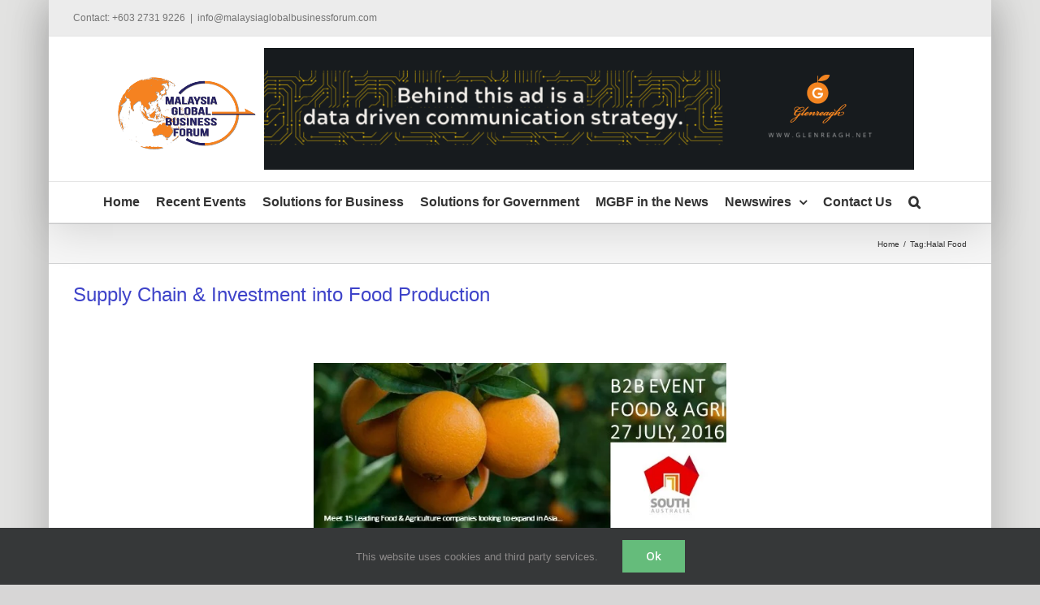

--- FILE ---
content_type: text/html; charset=UTF-8
request_url: https://www.malaysiaglobalbusinessforum.com/tag/halal-food/
body_size: 24774
content:
<!DOCTYPE html>
<html class="avada-html-layout-boxed avada-html-header-position-top avada-html-is-archive" dir="ltr" lang="en-US" prefix="og: https://ogp.me/ns#" prefix="og: http://ogp.me/ns# fb: http://ogp.me/ns/fb#">
<head><link rel="preconnect" href="https://fonts.gstatic.com/" crossorigin />
	<meta http-equiv="X-UA-Compatible" content="IE=edge" />
	<meta http-equiv="Content-Type" content="text/html; charset=utf-8"/>
	<meta name="viewport" content="width=device-width, initial-scale=1" />
	<title>Halal Food | Malaysia Global Business Forum</title>

		<!-- All in One SEO 4.6.9.1 - aioseo.com -->
		<meta name="robots" content="max-image-preview:large" />
		<meta name="google-site-verification" content="google-site-verification=6vJ2z47P2XT7xl2wERFttZmkJWejazDotQcXupxELaY" />
		<meta name="keywords" content="investment food supply,tppa,trans pacific partnership agreement,angel investors,global trends,global mega trends,muslim world,food security in asia,asean,food security,malaysia,halal,halal food parks,trade,investment,food investment,interview,nordin abdullah,malaysia global business forum,global business forum,business forum,news,food news,trade news,investment in asia,sustainable future,sustainable development" />
		<link rel="canonical" href="https://www.malaysiaglobalbusinessforum.com/tag/halal-food/" />
		<meta name="generator" content="All in One SEO (AIOSEO) 4.6.9.1" />
		<meta name="google" content="nositelinkssearchbox" />
		<script type="application/ld+json" class="aioseo-schema">
			{"@context":"https:\/\/schema.org","@graph":[{"@type":"BreadcrumbList","@id":"https:\/\/www.malaysiaglobalbusinessforum.com\/tag\/halal-food\/#breadcrumblist","itemListElement":[{"@type":"ListItem","@id":"https:\/\/www.malaysiaglobalbusinessforum.com\/#listItem","position":1,"name":"Home","item":"https:\/\/www.malaysiaglobalbusinessforum.com\/","nextItem":"https:\/\/www.malaysiaglobalbusinessforum.com\/tag\/halal-food\/#listItem"},{"@type":"ListItem","@id":"https:\/\/www.malaysiaglobalbusinessforum.com\/tag\/halal-food\/#listItem","position":2,"name":"Halal Food","previousItem":"https:\/\/www.malaysiaglobalbusinessforum.com\/#listItem"}]},{"@type":"CollectionPage","@id":"https:\/\/www.malaysiaglobalbusinessforum.com\/tag\/halal-food\/#collectionpage","url":"https:\/\/www.malaysiaglobalbusinessforum.com\/tag\/halal-food\/","name":"Halal Food | Malaysia Global Business Forum","inLanguage":"en-US","isPartOf":{"@id":"https:\/\/www.malaysiaglobalbusinessforum.com\/#website"},"breadcrumb":{"@id":"https:\/\/www.malaysiaglobalbusinessforum.com\/tag\/halal-food\/#breadcrumblist"}},{"@type":"Organization","@id":"https:\/\/www.malaysiaglobalbusinessforum.com\/#organization","name":"Malaysia Global Business Forum | Glenreagh Sdn Bhd","description":"Developing Non-Traditional High Growth Agriculture Markets","url":"https:\/\/www.malaysiaglobalbusinessforum.com\/","telephone":"+60327319226","logo":{"@type":"ImageObject","url":"https:\/\/www.malaysiaglobalbusinessforum.com\/wp-content\/uploads\/2020\/07\/websitelogo.png","@id":"https:\/\/www.malaysiaglobalbusinessforum.com\/tag\/halal-food\/#organizationLogo","width":170,"height":89},"image":{"@id":"https:\/\/www.malaysiaglobalbusinessforum.com\/tag\/halal-food\/#organizationLogo"},"sameAs":["https:\/\/www.linkedin.com\/company\/malaysia-global-business-forum"]},{"@type":"WebSite","@id":"https:\/\/www.malaysiaglobalbusinessforum.com\/#website","url":"https:\/\/www.malaysiaglobalbusinessforum.com\/","name":"Malaysia Global Business Forum","description":"Developing Non-Traditional High Growth Agriculture Markets","inLanguage":"en-US","publisher":{"@id":"https:\/\/www.malaysiaglobalbusinessforum.com\/#organization"}}]}
		</script>
		<!-- All in One SEO -->

<link rel='dns-prefetch' href='//www.googletagmanager.com' />
<link rel='dns-prefetch' href='//stats.wp.com' />
<link rel='dns-prefetch' href='//fonts.googleapis.com' />
<link rel='dns-prefetch' href='//cdn.openshareweb.com' />
<link rel='dns-prefetch' href='//cdn.shareaholic.net' />
<link rel='dns-prefetch' href='//www.shareaholic.net' />
<link rel='dns-prefetch' href='//analytics.shareaholic.com' />
<link rel='dns-prefetch' href='//recs.shareaholic.com' />
<link rel='dns-prefetch' href='//partner.shareaholic.com' />
<link rel='dns-prefetch' href='//www.media-outreach.com' />
<link rel='dns-prefetch' href='//pixel-geo.prfct.co' />
<link rel='dns-prefetch' href='//us-u.openx.net' />
<link rel='dns-prefetch' href='//ups.analytics.yahoo.com' />
<link rel='dns-prefetch' href='//pixel.rubiconproject.com' />
<link rel='dns-prefetch' href='//analytics.twitter.com' />
<link rel='dns-prefetch' href='//secure.adnxs.com' />
<link rel='dns-prefetch' href='//www.facebook.com' />
<link rel='dns-prefetch' href='//pagead2.googlesyndication.com' />
<link rel="alternate" type="application/rss+xml" title="Malaysia Global Business Forum &raquo; Feed" href="https://www.malaysiaglobalbusinessforum.com/feed/" />
<link rel="alternate" type="application/rss+xml" title="Malaysia Global Business Forum &raquo; Comments Feed" href="https://www.malaysiaglobalbusinessforum.com/comments/feed/" />
					<link rel="shortcut icon" href="https://www.malaysiaglobalbusinessforum.com/wp-content/uploads/2016/07/websitelogo-16x16.jpg" type="image/x-icon" />
		
		
					<!-- Android Icon -->
			<link rel="icon" sizes="192x192" href="https://www.malaysiaglobalbusinessforum.com/wp-content/uploads/2016/07/websitelogo-57x57.jpg">
		
					<!-- MS Edge Icon -->
			<meta name="msapplication-TileImage" content="https://www.malaysiaglobalbusinessforum.com/wp-content/uploads/2016/07/websitelogo-72x72.jpg">
				<link rel="alternate" type="application/rss+xml" title="Malaysia Global Business Forum &raquo; Halal Food Tag Feed" href="https://www.malaysiaglobalbusinessforum.com/tag/halal-food/feed/" />
<!-- Shareaholic - https://www.shareaholic.com -->
<link rel='preload' href='//cdn.shareaholic.net/assets/pub/shareaholic.js' as='script'/>
<script data-no-minify='1' data-cfasync='false'>
_SHR_SETTINGS = {"endpoints":{"local_recs_url":"https:\/\/www.malaysiaglobalbusinessforum.com\/wp-admin\/admin-ajax.php?action=shareaholic_permalink_related","ajax_url":"https:\/\/www.malaysiaglobalbusinessforum.com\/wp-admin\/admin-ajax.php"},"site_id":"4e046d9ceb9869081c497ed4e3364ca2"};
</script>
<script data-no-minify='1' data-cfasync='false' src='//cdn.shareaholic.net/assets/pub/shareaholic.js' data-shr-siteid='4e046d9ceb9869081c497ed4e3364ca2' async ></script>

<!-- Shareaholic Content Tags -->
<meta name='shareaholic:site_name' content='Malaysia Global Business Forum' />
<meta name='shareaholic:language' content='en-US' />
<meta name='shareaholic:article_visibility' content='private' />
<meta name='shareaholic:site_id' content='4e046d9ceb9869081c497ed4e3364ca2' />
<meta name='shareaholic:wp_version' content='9.7.12' />

<!-- Shareaholic Content Tags End -->
<!-- malaysiaglobalbusinessforum.com is managing ads with Advanced Ads 1.53.2 – https://wpadvancedads.com/ --><script id="malay-ready" src="[data-uri]" defer></script>
		<script src="[data-uri]" defer></script><script data-optimized="1" src="https://www.malaysiaglobalbusinessforum.com/wp-content/plugins/litespeed-cache/assets/js/webfontloader.min.js" defer></script>

<link data-optimized="1" rel='stylesheet' id='beeteam_front_fontawsome_css-css' href='https://www.malaysiaglobalbusinessforum.com/wp-content/litespeed/css/821966ec554f0ce0b0e98f8d90a32bb4.css?ver=32bb4' type='text/css' media='all' />
<link data-optimized="1" rel='stylesheet' id='beeteam_front_animate_css-css' href='https://www.malaysiaglobalbusinessforum.com/wp-content/litespeed/css/82eda34161424e717a206ea0c258377c.css?ver=8377c' type='text/css' media='all' />
<link data-optimized="1" rel='stylesheet' id='beeteam_front_slick_css-css' href='https://www.malaysiaglobalbusinessforum.com/wp-content/litespeed/css/edd977a0e8c3328e69197ef50e0fc308.css?ver=fc308' type='text/css' media='all' />
<link data-optimized="1" rel='stylesheet' id='beeteam_front_loadawsome_css-css' href='https://www.malaysiaglobalbusinessforum.com/wp-content/litespeed/css/5da0e9e75deae6283aade08e9f7b58a3.css?ver=b58a3' type='text/css' media='all' />
<link data-optimized="1" rel='stylesheet' id='beeteam_front_priority_css-css' href='https://www.malaysiaglobalbusinessforum.com/wp-content/litespeed/css/a85c179da4d7649dc2fb441494c284fc.css?ver=284fc' type='text/css' media='all' />
<link data-optimized="1" rel='stylesheet' id='beeteam_front_hover_css-css' href='https://www.malaysiaglobalbusinessforum.com/wp-content/litespeed/css/f4a47210e01410f6c3e88a7ffa174f18.css?ver=74f18' type='text/css' media='all' />
<link data-optimized="1" rel='stylesheet' id='beeteam_front_pagination_css-css' href='https://www.malaysiaglobalbusinessforum.com/wp-content/litespeed/css/8b110edb30e5b2141e363e2a931c5c2e.css?ver=c5c2e' type='text/css' media='all' />
<link data-optimized="1" rel='stylesheet' id='beeteam_front_malihu_css-css' href='https://www.malaysiaglobalbusinessforum.com/wp-content/litespeed/css/6b200e2d27db494fc3fe70acea319350.css?ver=19350' type='text/css' media='all' />

<link data-optimized="1" rel='stylesheet' id='beeteam_front_swiper_css-css' href='https://www.malaysiaglobalbusinessforum.com/wp-content/litespeed/css/d851828e2a78a2b0d63d0d04965f72a2.css?ver=f72a2' type='text/css' media='all' />
<link data-optimized="1" rel='stylesheet' id='formidable-css' href='https://www.malaysiaglobalbusinessforum.com/wp-content/litespeed/css/f56f841dff04c48cab1aad3970844979.css?ver=44979' type='text/css' media='all' />
<link data-optimized="1" rel='stylesheet' id='mediaelement-css' href='https://www.malaysiaglobalbusinessforum.com/wp-content/litespeed/css/b2417f8d90acc2e7f5debfb935afbfd5.css?ver=fbfd5' type='text/css' media='all' />
<link data-optimized="1" rel='stylesheet' id='wp-mediaelement-css' href='https://www.malaysiaglobalbusinessforum.com/wp-content/litespeed/css/b5a799f735d04ecafb64f5c3a0b2925f.css?ver=2925f' type='text/css' media='all' />
<style id='jetpack-sharing-buttons-style-inline-css' type='text/css'>
.jetpack-sharing-buttons__services-list{display:flex;flex-direction:row;flex-wrap:wrap;gap:0;list-style-type:none;margin:5px;padding:0}.jetpack-sharing-buttons__services-list.has-small-icon-size{font-size:12px}.jetpack-sharing-buttons__services-list.has-normal-icon-size{font-size:16px}.jetpack-sharing-buttons__services-list.has-large-icon-size{font-size:24px}.jetpack-sharing-buttons__services-list.has-huge-icon-size{font-size:36px}@media print{.jetpack-sharing-buttons__services-list{display:none!important}}.editor-styles-wrapper .wp-block-jetpack-sharing-buttons{gap:0;padding-inline-start:0}ul.jetpack-sharing-buttons__services-list.has-background{padding:1.25em 2.375em}
</style>
<link data-optimized="1" rel='stylesheet' id='mpp_gutenberg-css' href='https://www.malaysiaglobalbusinessforum.com/wp-content/litespeed/css/994b27b9dbe6f953109e00cb456aa061.css?ver=aa061' type='text/css' media='all' />
<link data-optimized="1" rel='stylesheet' id='view_editor_gutenberg_frontend_assets-css' href='https://www.malaysiaglobalbusinessforum.com/wp-content/litespeed/css/0be8dc9d5f150e9d258b835acd6c6add.css?ver=c6add' type='text/css' media='all' />
<style id='view_editor_gutenberg_frontend_assets-inline-css' type='text/css'>
.wpv-sort-list-dropdown.wpv-sort-list-dropdown-style-default > span.wpv-sort-list,.wpv-sort-list-dropdown.wpv-sort-list-dropdown-style-default .wpv-sort-list-item {border-color: #cdcdcd;}.wpv-sort-list-dropdown.wpv-sort-list-dropdown-style-default .wpv-sort-list-item a {color: #444;background-color: #fff;}.wpv-sort-list-dropdown.wpv-sort-list-dropdown-style-default a:hover,.wpv-sort-list-dropdown.wpv-sort-list-dropdown-style-default a:focus {color: #000;background-color: #eee;}.wpv-sort-list-dropdown.wpv-sort-list-dropdown-style-default .wpv-sort-list-item.wpv-sort-list-current a {color: #000;background-color: #eee;}
.wpv-sort-list-dropdown.wpv-sort-list-dropdown-style-default > span.wpv-sort-list,.wpv-sort-list-dropdown.wpv-sort-list-dropdown-style-default .wpv-sort-list-item {border-color: #cdcdcd;}.wpv-sort-list-dropdown.wpv-sort-list-dropdown-style-default .wpv-sort-list-item a {color: #444;background-color: #fff;}.wpv-sort-list-dropdown.wpv-sort-list-dropdown-style-default a:hover,.wpv-sort-list-dropdown.wpv-sort-list-dropdown-style-default a:focus {color: #000;background-color: #eee;}.wpv-sort-list-dropdown.wpv-sort-list-dropdown-style-default .wpv-sort-list-item.wpv-sort-list-current a {color: #000;background-color: #eee;}.wpv-sort-list-dropdown.wpv-sort-list-dropdown-style-grey > span.wpv-sort-list,.wpv-sort-list-dropdown.wpv-sort-list-dropdown-style-grey .wpv-sort-list-item {border-color: #cdcdcd;}.wpv-sort-list-dropdown.wpv-sort-list-dropdown-style-grey .wpv-sort-list-item a {color: #444;background-color: #eeeeee;}.wpv-sort-list-dropdown.wpv-sort-list-dropdown-style-grey a:hover,.wpv-sort-list-dropdown.wpv-sort-list-dropdown-style-grey a:focus {color: #000;background-color: #e5e5e5;}.wpv-sort-list-dropdown.wpv-sort-list-dropdown-style-grey .wpv-sort-list-item.wpv-sort-list-current a {color: #000;background-color: #e5e5e5;}
.wpv-sort-list-dropdown.wpv-sort-list-dropdown-style-default > span.wpv-sort-list,.wpv-sort-list-dropdown.wpv-sort-list-dropdown-style-default .wpv-sort-list-item {border-color: #cdcdcd;}.wpv-sort-list-dropdown.wpv-sort-list-dropdown-style-default .wpv-sort-list-item a {color: #444;background-color: #fff;}.wpv-sort-list-dropdown.wpv-sort-list-dropdown-style-default a:hover,.wpv-sort-list-dropdown.wpv-sort-list-dropdown-style-default a:focus {color: #000;background-color: #eee;}.wpv-sort-list-dropdown.wpv-sort-list-dropdown-style-default .wpv-sort-list-item.wpv-sort-list-current a {color: #000;background-color: #eee;}.wpv-sort-list-dropdown.wpv-sort-list-dropdown-style-grey > span.wpv-sort-list,.wpv-sort-list-dropdown.wpv-sort-list-dropdown-style-grey .wpv-sort-list-item {border-color: #cdcdcd;}.wpv-sort-list-dropdown.wpv-sort-list-dropdown-style-grey .wpv-sort-list-item a {color: #444;background-color: #eeeeee;}.wpv-sort-list-dropdown.wpv-sort-list-dropdown-style-grey a:hover,.wpv-sort-list-dropdown.wpv-sort-list-dropdown-style-grey a:focus {color: #000;background-color: #e5e5e5;}.wpv-sort-list-dropdown.wpv-sort-list-dropdown-style-grey .wpv-sort-list-item.wpv-sort-list-current a {color: #000;background-color: #e5e5e5;}.wpv-sort-list-dropdown.wpv-sort-list-dropdown-style-blue > span.wpv-sort-list,.wpv-sort-list-dropdown.wpv-sort-list-dropdown-style-blue .wpv-sort-list-item {border-color: #0099cc;}.wpv-sort-list-dropdown.wpv-sort-list-dropdown-style-blue .wpv-sort-list-item a {color: #444;background-color: #cbddeb;}.wpv-sort-list-dropdown.wpv-sort-list-dropdown-style-blue a:hover,.wpv-sort-list-dropdown.wpv-sort-list-dropdown-style-blue a:focus {color: #000;background-color: #95bedd;}.wpv-sort-list-dropdown.wpv-sort-list-dropdown-style-blue .wpv-sort-list-item.wpv-sort-list-current a {color: #000;background-color: #95bedd;}
</style>
<link data-optimized="1" rel='stylesheet' id='rs-plugin-settings-css' href='https://www.malaysiaglobalbusinessforum.com/wp-content/litespeed/css/668fcd5b14ae238f7745d1e78b9beba3.css?ver=beba3' type='text/css' media='all' />
<style id='rs-plugin-settings-inline-css' type='text/css'>
.tp-caption a{color:#ff7302;text-shadow:none;-webkit-transition:all 0.2s ease-out;-moz-transition:all 0.2s ease-out;-o-transition:all 0.2s ease-out;-ms-transition:all 0.2s ease-out}.tp-caption a:hover{color:#ffa902}
</style>
<link data-optimized="1" rel='stylesheet' id='rss-retriever-css' href='https://www.malaysiaglobalbusinessforum.com/wp-content/litespeed/css/1e909483281569c0bd6545449665f201.css?ver=5f201' type='text/css' media='all' />
<link data-optimized="1" rel='stylesheet' id='ul_bete_front_css-css' href='https://www.malaysiaglobalbusinessforum.com/wp-content/litespeed/css/e054c739e9814bd366dc62e2e2e194e7.css?ver=194e7' type='text/css' media='all' />
<link data-optimized="1" rel='stylesheet' id='yt_bete_front_css-css' href='https://www.malaysiaglobalbusinessforum.com/wp-content/litespeed/css/3432a1f922689b6cac6bc7c54018ce0d.css?ver=8ce0d' type='text/css' media='all' />
<link data-optimized="1" rel='stylesheet' id='fusion-dynamic-css-css' href='https://www.malaysiaglobalbusinessforum.com/wp-content/litespeed/css/e59157d4fa4bccc2c712ecc33d73e487.css?ver=3e487' type='text/css' media='all' />
<link data-optimized="1" rel='stylesheet' id='avada-fullwidth-md-css' href='https://www.malaysiaglobalbusinessforum.com/wp-content/litespeed/css/d1f38925693c4afcaedf9245a59485e9.css?ver=485e9' type='text/css' media='only screen and (max-width: 1024px)' />
<link data-optimized="1" rel='stylesheet' id='avada-fullwidth-sm-css' href='https://www.malaysiaglobalbusinessforum.com/wp-content/litespeed/css/23b91b0031cf50d8f06c0370babb6735.css?ver=b6735' type='text/css' media='only screen and (max-width: 640px)' />
<link data-optimized="1" rel='stylesheet' id='avada-icon-md-css' href='https://www.malaysiaglobalbusinessforum.com/wp-content/litespeed/css/643a1915db9d2bbf6f6d053f11dcd6c4.css?ver=cd6c4' type='text/css' media='only screen and (max-width: 1024px)' />
<link data-optimized="1" rel='stylesheet' id='avada-icon-sm-css' href='https://www.malaysiaglobalbusinessforum.com/wp-content/litespeed/css/e98f0ff34465cdd97c4987f02bcec12a.css?ver=ec12a' type='text/css' media='only screen and (max-width: 640px)' />
<link data-optimized="1" rel='stylesheet' id='avada-grid-md-css' href='https://www.malaysiaglobalbusinessforum.com/wp-content/litespeed/css/4b10f25aaceb2b418600f37a357913db.css?ver=913db' type='text/css' media='only screen and (max-width: 1024px)' />
<link data-optimized="1" rel='stylesheet' id='avada-grid-sm-css' href='https://www.malaysiaglobalbusinessforum.com/wp-content/litespeed/css/63933a1ac5b7304a792e99506fd6acbf.css?ver=6acbf' type='text/css' media='only screen and (max-width: 640px)' />
<link data-optimized="1" rel='stylesheet' id='avada-image-md-css' href='https://www.malaysiaglobalbusinessforum.com/wp-content/litespeed/css/7d5f0fa5203f567488ec5ff12fe386a4.css?ver=386a4' type='text/css' media='only screen and (max-width: 1024px)' />
<link data-optimized="1" rel='stylesheet' id='avada-image-sm-css' href='https://www.malaysiaglobalbusinessforum.com/wp-content/litespeed/css/142811dc79351f8cb86ac31068414e36.css?ver=14e36' type='text/css' media='only screen and (max-width: 640px)' />
<link data-optimized="1" rel='stylesheet' id='avada-person-md-css' href='https://www.malaysiaglobalbusinessforum.com/wp-content/litespeed/css/76627f8567b70fa43a44c69b650385d6.css?ver=385d6' type='text/css' media='only screen and (max-width: 1024px)' />
<link data-optimized="1" rel='stylesheet' id='avada-person-sm-css' href='https://www.malaysiaglobalbusinessforum.com/wp-content/litespeed/css/4bcd43e0f8fe46b05a4ac8a0a1a17553.css?ver=17553' type='text/css' media='only screen and (max-width: 640px)' />
<link data-optimized="1" rel='stylesheet' id='avada-section-separator-md-css' href='https://www.malaysiaglobalbusinessforum.com/wp-content/litespeed/css/59743a2467256fd5234f112f95bcfb50.css?ver=cfb50' type='text/css' media='only screen and (max-width: 1024px)' />
<link data-optimized="1" rel='stylesheet' id='avada-section-separator-sm-css' href='https://www.malaysiaglobalbusinessforum.com/wp-content/litespeed/css/eb08f9d85d3df234d5f6bebc0b64b016.css?ver=4b016' type='text/css' media='only screen and (max-width: 640px)' />
<link data-optimized="1" rel='stylesheet' id='avada-social-sharing-md-css' href='https://www.malaysiaglobalbusinessforum.com/wp-content/litespeed/css/2825c14dab765ccc09154e943a51e5f9.css?ver=1e5f9' type='text/css' media='only screen and (max-width: 1024px)' />
<link data-optimized="1" rel='stylesheet' id='avada-social-sharing-sm-css' href='https://www.malaysiaglobalbusinessforum.com/wp-content/litespeed/css/0eb65f062d1cf7ad4b6fa6d69180fbdf.css?ver=0fbdf' type='text/css' media='only screen and (max-width: 640px)' />
<link data-optimized="1" rel='stylesheet' id='avada-social-links-md-css' href='https://www.malaysiaglobalbusinessforum.com/wp-content/litespeed/css/e690bc54c5a6d8cc4e82fe797c8649ba.css?ver=649ba' type='text/css' media='only screen and (max-width: 1024px)' />
<link data-optimized="1" rel='stylesheet' id='avada-social-links-sm-css' href='https://www.malaysiaglobalbusinessforum.com/wp-content/litespeed/css/05985ea81ba720c0a92e9293ecc3c786.css?ver=3c786' type='text/css' media='only screen and (max-width: 640px)' />
<link data-optimized="1" rel='stylesheet' id='avada-tabs-lg-min-css' href='https://www.malaysiaglobalbusinessforum.com/wp-content/litespeed/css/80a0d69de7286970deb027a19f66945d.css?ver=6945d' type='text/css' media='only screen and (min-width: 640px)' />
<link data-optimized="1" rel='stylesheet' id='avada-tabs-lg-max-css' href='https://www.malaysiaglobalbusinessforum.com/wp-content/litespeed/css/07bcac70372244aa396bcd6e19d9ab8a.css?ver=9ab8a' type='text/css' media='only screen and (max-width: 640px)' />
<link data-optimized="1" rel='stylesheet' id='avada-tabs-md-css' href='https://www.malaysiaglobalbusinessforum.com/wp-content/litespeed/css/4fa1008afffe30d8fc8f6fcdcebc1072.css?ver=c1072' type='text/css' media='only screen and (max-width: 1024px)' />
<link data-optimized="1" rel='stylesheet' id='avada-tabs-sm-css' href='https://www.malaysiaglobalbusinessforum.com/wp-content/litespeed/css/6586a6240a1e5c5e9c7eb07f63f9c997.css?ver=9c997' type='text/css' media='only screen and (max-width: 640px)' />
<link data-optimized="1" rel='stylesheet' id='awb-title-md-css' href='https://www.malaysiaglobalbusinessforum.com/wp-content/litespeed/css/6c7ac483afc3e1e7387279e40f3a79de.css?ver=a79de' type='text/css' media='only screen and (max-width: 1024px)' />
<link data-optimized="1" rel='stylesheet' id='awb-title-sm-css' href='https://www.malaysiaglobalbusinessforum.com/wp-content/litespeed/css/9219f2b5baaa6d776efedb4d6dd952ba.css?ver=952ba' type='text/css' media='only screen and (max-width: 640px)' />
<link data-optimized="1" rel='stylesheet' id='avada-swiper-md-css' href='https://www.malaysiaglobalbusinessforum.com/wp-content/litespeed/css/81b69e007fbaa164002a23802431c7b1.css?ver=1c7b1' type='text/css' media='only screen and (max-width: 1024px)' />
<link data-optimized="1" rel='stylesheet' id='avada-swiper-sm-css' href='https://www.malaysiaglobalbusinessforum.com/wp-content/litespeed/css/cd268fdfe235467ca423a35ee563e687.css?ver=3e687' type='text/css' media='only screen and (max-width: 640px)' />
<link data-optimized="1" rel='stylesheet' id='avada-post-cards-md-css' href='https://www.malaysiaglobalbusinessforum.com/wp-content/litespeed/css/3e6c63fd923fabd2b061055a2b8eea85.css?ver=eea85' type='text/css' media='only screen and (max-width: 1024px)' />
<link data-optimized="1" rel='stylesheet' id='avada-post-cards-sm-css' href='https://www.malaysiaglobalbusinessforum.com/wp-content/litespeed/css/3d4746385b5954d0051ef9bb1a6222b7.css?ver=222b7' type='text/css' media='only screen and (max-width: 640px)' />
<link data-optimized="1" rel='stylesheet' id='avada-facebook-page-md-css' href='https://www.malaysiaglobalbusinessforum.com/wp-content/litespeed/css/b929c36ebd9a2ce4c715a251e42cb68b.css?ver=cb68b' type='text/css' media='only screen and (max-width: 1024px)' />
<link data-optimized="1" rel='stylesheet' id='avada-facebook-page-sm-css' href='https://www.malaysiaglobalbusinessforum.com/wp-content/litespeed/css/26f048d56a79212176f5c799c0add883.css?ver=dd883' type='text/css' media='only screen and (max-width: 640px)' />
<link data-optimized="1" rel='stylesheet' id='avada-twitter-timeline-md-css' href='https://www.malaysiaglobalbusinessforum.com/wp-content/litespeed/css/02bfc6a0c5a2658984b9fc82931f220e.css?ver=f220e' type='text/css' media='only screen and (max-width: 1024px)' />
<link data-optimized="1" rel='stylesheet' id='avada-twitter-timeline-sm-css' href='https://www.malaysiaglobalbusinessforum.com/wp-content/litespeed/css/4fc3611ca275c73d4f77f07ebf69f4d7.css?ver=9f4d7' type='text/css' media='only screen and (max-width: 640px)' />
<link data-optimized="1" rel='stylesheet' id='avada-flickr-md-css' href='https://www.malaysiaglobalbusinessforum.com/wp-content/litespeed/css/3cb74c99d6353c15f9f02349e7d06776.css?ver=06776' type='text/css' media='only screen and (max-width: 1024px)' />
<link data-optimized="1" rel='stylesheet' id='avada-flickr-sm-css' href='https://www.malaysiaglobalbusinessforum.com/wp-content/litespeed/css/d4fe2a341ba2cf3ee6908d324988c870.css?ver=8c870' type='text/css' media='only screen and (max-width: 640px)' />
<link data-optimized="1" rel='stylesheet' id='avada-tagcloud-md-css' href='https://www.malaysiaglobalbusinessforum.com/wp-content/litespeed/css/71cf7b30564349a3aaf30229e517e6de.css?ver=7e6de' type='text/css' media='only screen and (max-width: 1024px)' />
<link data-optimized="1" rel='stylesheet' id='avada-tagcloud-sm-css' href='https://www.malaysiaglobalbusinessforum.com/wp-content/litespeed/css/c2dfbfbf249cb7e0be6050338582a5f9.css?ver=2a5f9' type='text/css' media='only screen and (max-width: 640px)' />
<link data-optimized="1" rel='stylesheet' id='avada-instagram-md-css' href='https://www.malaysiaglobalbusinessforum.com/wp-content/litespeed/css/25b7d8de9c9a51326b508fce48ac7bad.css?ver=c7bad' type='text/css' media='only screen and (max-width: 1024px)' />
<link data-optimized="1" rel='stylesheet' id='avada-instagram-sm-css' href='https://www.malaysiaglobalbusinessforum.com/wp-content/litespeed/css/7cf3408ec148e6bb27e5abaa5a861761.css?ver=61761' type='text/css' media='only screen and (max-width: 640px)' />
<link data-optimized="1" rel='stylesheet' id='awb-meta-md-css' href='https://www.malaysiaglobalbusinessforum.com/wp-content/litespeed/css/816fef98138fe257e7ffcc216496e6a4.css?ver=6e6a4' type='text/css' media='only screen and (max-width: 1024px)' />
<link data-optimized="1" rel='stylesheet' id='awb-meta-sm-css' href='https://www.malaysiaglobalbusinessforum.com/wp-content/litespeed/css/9f071d293346f2505406f7f55832e902.css?ver=2e902' type='text/css' media='only screen and (max-width: 640px)' />
<link data-optimized="1" rel='stylesheet' id='awb-layout-colums-md-css' href='https://www.malaysiaglobalbusinessforum.com/wp-content/litespeed/css/b316e17e9f58dd4683e22b5dbc4f5689.css?ver=f5689' type='text/css' media='only screen and (max-width: 1024px)' />
<link data-optimized="1" rel='stylesheet' id='awb-layout-colums-sm-css' href='https://www.malaysiaglobalbusinessforum.com/wp-content/litespeed/css/8d75aa2dcdc23fced52d95911d9af0a6.css?ver=af0a6' type='text/css' media='only screen and (max-width: 640px)' />
<link data-optimized="1" rel='stylesheet' id='avada-max-1c-css' href='https://www.malaysiaglobalbusinessforum.com/wp-content/litespeed/css/736ec7af56e655e0e26f70405f66798a.css?ver=6798a' type='text/css' media='only screen and (max-width: 640px)' />
<link data-optimized="1" rel='stylesheet' id='avada-max-2c-css' href='https://www.malaysiaglobalbusinessforum.com/wp-content/litespeed/css/5944cbb0310545acf8c61ad1e2264a42.css?ver=64a42' type='text/css' media='only screen and (max-width: 712px)' />
<link data-optimized="1" rel='stylesheet' id='avada-min-2c-max-3c-css' href='https://www.malaysiaglobalbusinessforum.com/wp-content/litespeed/css/3daf677fea90d12ba645118741ebe8c6.css?ver=be8c6' type='text/css' media='only screen and (min-width: 712px) and (max-width: 784px)' />
<link data-optimized="1" rel='stylesheet' id='avada-min-3c-max-4c-css' href='https://www.malaysiaglobalbusinessforum.com/wp-content/litespeed/css/6a05b5cd7c26d0700d2e43a8894790df.css?ver=790df' type='text/css' media='only screen and (min-width: 784px) and (max-width: 856px)' />
<link data-optimized="1" rel='stylesheet' id='avada-min-4c-max-5c-css' href='https://www.malaysiaglobalbusinessforum.com/wp-content/litespeed/css/57e1021e6d3721634e882d64c95119b7.css?ver=119b7' type='text/css' media='only screen and (min-width: 856px) and (max-width: 928px)' />
<link data-optimized="1" rel='stylesheet' id='avada-min-5c-max-6c-css' href='https://www.malaysiaglobalbusinessforum.com/wp-content/litespeed/css/8a3e6c8df698d5cc44fca4e4266c124a.css?ver=c124a' type='text/css' media='only screen and (min-width: 928px) and (max-width: 1000px)' />
<link data-optimized="1" rel='stylesheet' id='avada-min-shbp-css' href='https://www.malaysiaglobalbusinessforum.com/wp-content/litespeed/css/1b81febadefaf1a048a3311825dbbbbb.css?ver=bbbbb' type='text/css' media='only screen and (min-width: 801px)' />
<link data-optimized="1" rel='stylesheet' id='avada-min-shbp-header-legacy-css' href='https://www.malaysiaglobalbusinessforum.com/wp-content/litespeed/css/ed5c036d3efb8bf9faf7f992c5d0310c.css?ver=0310c' type='text/css' media='only screen and (min-width: 801px)' />
<link data-optimized="1" rel='stylesheet' id='avada-max-shbp-css' href='https://www.malaysiaglobalbusinessforum.com/wp-content/litespeed/css/22e419b8bb5bd63fd0ed60cedbcbc466.css?ver=bc466' type='text/css' media='only screen and (max-width: 800px)' />
<link data-optimized="1" rel='stylesheet' id='avada-max-shbp-header-legacy-css' href='https://www.malaysiaglobalbusinessforum.com/wp-content/litespeed/css/89de88a1dec272cb252737e99404bf82.css?ver=4bf82' type='text/css' media='only screen and (max-width: 800px)' />
<link data-optimized="1" rel='stylesheet' id='avada-max-sh-shbp-css' href='https://www.malaysiaglobalbusinessforum.com/wp-content/litespeed/css/36ce831a4f077629f1428b397cef8452.css?ver=f8452' type='text/css' media='only screen and (max-width: 800px)' />
<link data-optimized="1" rel='stylesheet' id='avada-max-sh-shbp-header-legacy-css' href='https://www.malaysiaglobalbusinessforum.com/wp-content/litespeed/css/a8e30d9f5053b3ca27049884bf678a96.css?ver=78a96' type='text/css' media='only screen and (max-width: 800px)' />
<link data-optimized="1" rel='stylesheet' id='avada-min-768-max-1024-p-css' href='https://www.malaysiaglobalbusinessforum.com/wp-content/litespeed/css/33977789c211d13475035ae2c58be81e.css?ver=be81e' type='text/css' media='only screen and (min-device-width: 768px) and (max-device-width: 1024px) and (orientation: portrait)' />
<link data-optimized="1" rel='stylesheet' id='avada-min-768-max-1024-p-header-legacy-css' href='https://www.malaysiaglobalbusinessforum.com/wp-content/litespeed/css/1a56f52f7ec064e36f239b2b533f868f.css?ver=f868f' type='text/css' media='only screen and (min-device-width: 768px) and (max-device-width: 1024px) and (orientation: portrait)' />
<link data-optimized="1" rel='stylesheet' id='avada-min-768-max-1024-l-css' href='https://www.malaysiaglobalbusinessforum.com/wp-content/litespeed/css/1fe13c1fdfae6614c74fd5795427b509.css?ver=7b509' type='text/css' media='only screen and (min-device-width: 768px) and (max-device-width: 1024px) and (orientation: landscape)' />
<link data-optimized="1" rel='stylesheet' id='avada-min-768-max-1024-l-header-legacy-css' href='https://www.malaysiaglobalbusinessforum.com/wp-content/litespeed/css/82745c7e5a2c268f45570f9e0b33d616.css?ver=3d616' type='text/css' media='only screen and (min-device-width: 768px) and (max-device-width: 1024px) and (orientation: landscape)' />
<link data-optimized="1" rel='stylesheet' id='avada-max-sh-cbp-css' href='https://www.malaysiaglobalbusinessforum.com/wp-content/litespeed/css/c7a723a960eb1ac67a63457aab6f2a57.css?ver=f2a57' type='text/css' media='only screen and (max-width: 800px)' />
<link data-optimized="1" rel='stylesheet' id='avada-max-sh-sbp-css' href='https://www.malaysiaglobalbusinessforum.com/wp-content/litespeed/css/b61effec0a9174aacccdfe1443605031.css?ver=05031' type='text/css' media='only screen and (max-width: 800px)' />
<link data-optimized="1" rel='stylesheet' id='avada-max-sh-640-css' href='https://www.malaysiaglobalbusinessforum.com/wp-content/litespeed/css/3cc129c953dce65672f06740d49eb238.css?ver=eb238' type='text/css' media='only screen and (max-width: 640px)' />
<link data-optimized="1" rel='stylesheet' id='avada-max-shbp-18-css' href='https://www.malaysiaglobalbusinessforum.com/wp-content/litespeed/css/848248d8319d892248339174ee0f635d.css?ver=f635d' type='text/css' media='only screen and (max-width: 782px)' />
<link data-optimized="1" rel='stylesheet' id='avada-max-shbp-32-css' href='https://www.malaysiaglobalbusinessforum.com/wp-content/litespeed/css/da9fd7902b3867f91bdbde2e162aa96d.css?ver=aa96d' type='text/css' media='only screen and (max-width: 768px)' />
<link data-optimized="1" rel='stylesheet' id='avada-min-sh-cbp-css' href='https://www.malaysiaglobalbusinessforum.com/wp-content/litespeed/css/e0ba8000264850156f3b10965ad8a847.css?ver=8a847' type='text/css' media='only screen and (min-width: 800px)' />
<link data-optimized="1" rel='stylesheet' id='avada-max-640-css' href='https://www.malaysiaglobalbusinessforum.com/wp-content/litespeed/css/5984b3e4837c82d3762ef856d78a7208.css?ver=a7208' type='text/css' media='only screen and (max-device-width: 640px)' />
<link data-optimized="1" rel='stylesheet' id='avada-max-main-css' href='https://www.malaysiaglobalbusinessforum.com/wp-content/litespeed/css/753de761be6d469eb2f6863f64123082.css?ver=23082' type='text/css' media='only screen and (max-width: 1000px)' />
<link data-optimized="1" rel='stylesheet' id='avada-max-cbp-css' href='https://www.malaysiaglobalbusinessforum.com/wp-content/litespeed/css/ff26539a40f3a482f214ef1ae4a1d2f2.css?ver=1d2f2' type='text/css' media='only screen and (max-width: 800px)' />
<link data-optimized="1" rel='stylesheet' id='avada-max-640-sliders-css' href='https://www.malaysiaglobalbusinessforum.com/wp-content/litespeed/css/169a49482efd73e10b61593c2060eb91.css?ver=0eb91' type='text/css' media='only screen and (max-device-width: 640px)' />
<link data-optimized="1" rel='stylesheet' id='avada-max-sh-cbp-sliders-css' href='https://www.malaysiaglobalbusinessforum.com/wp-content/litespeed/css/b448199587fa8c800634e72d0c5aac10.css?ver=aac10' type='text/css' media='only screen and (max-width: 800px)' />
<link data-optimized="1" rel='stylesheet' id='avada-max-sh-cbp-eslider-css' href='https://www.malaysiaglobalbusinessforum.com/wp-content/litespeed/css/fd05a24f43ef69a7dfb45957d0291a8d.css?ver=91a8d' type='text/css' media='only screen and (max-width: 800px)' />
<link data-optimized="1" rel='stylesheet' id='fb-max-sh-cbp-css' href='https://www.malaysiaglobalbusinessforum.com/wp-content/litespeed/css/2e8feacc9dbf90a6dde482d8d9f63ea3.css?ver=63ea3' type='text/css' media='only screen and (max-width: 800px)' />
<link data-optimized="1" rel='stylesheet' id='fb-min-768-max-1024-p-css' href='https://www.malaysiaglobalbusinessforum.com/wp-content/litespeed/css/8b149028fc5155f63d666fdc6b7e7ef7.css?ver=e7ef7' type='text/css' media='only screen and (min-device-width: 768px) and (max-device-width: 1024px) and (orientation: portrait)' />
<link data-optimized="1" rel='stylesheet' id='fb-max-640-css' href='https://www.malaysiaglobalbusinessforum.com/wp-content/litespeed/css/1816112741f829241b91a319e3cbd0c7.css?ver=bd0c7' type='text/css' media='only screen and (max-device-width: 640px)' />
<link data-optimized="1" rel='stylesheet' id='fb-max-1c-css' href='https://www.malaysiaglobalbusinessforum.com/wp-content/litespeed/css/d0d0ea7f9cfbee3d2725a70c53afae94.css?ver=fae94' type='text/css' media='only screen and (max-width: 640px)' />
<link data-optimized="1" rel='stylesheet' id='fb-max-2c-css' href='https://www.malaysiaglobalbusinessforum.com/wp-content/litespeed/css/4d79123df1556483f42f4c311d9359a3.css?ver=359a3' type='text/css' media='only screen and (max-width: 712px)' />
<link data-optimized="1" rel='stylesheet' id='fb-min-2c-max-3c-css' href='https://www.malaysiaglobalbusinessforum.com/wp-content/litespeed/css/b4f34c38d58506d9a9b33b17b51a751f.css?ver=a751f' type='text/css' media='only screen and (min-width: 712px) and (max-width: 784px)' />
<link data-optimized="1" rel='stylesheet' id='fb-min-3c-max-4c-css' href='https://www.malaysiaglobalbusinessforum.com/wp-content/litespeed/css/21ff4493ec9ad1e1c822928efb4ba6af.css?ver=ba6af' type='text/css' media='only screen and (min-width: 784px) and (max-width: 856px)' />
<link data-optimized="1" rel='stylesheet' id='fb-min-4c-max-5c-css' href='https://www.malaysiaglobalbusinessforum.com/wp-content/litespeed/css/eb8ec8fd6b46b76e7c1b3866cf964bf6.css?ver=64bf6' type='text/css' media='only screen and (min-width: 856px) and (max-width: 928px)' />
<link data-optimized="1" rel='stylesheet' id='fb-min-5c-max-6c-css' href='https://www.malaysiaglobalbusinessforum.com/wp-content/litespeed/css/e76bf48d8738d3849f3574316f2f2461.css?ver=f2461' type='text/css' media='only screen and (min-width: 928px) and (max-width: 1000px)' />
<link data-optimized="1" rel='stylesheet' id='avada-off-canvas-md-css' href='https://www.malaysiaglobalbusinessforum.com/wp-content/litespeed/css/622eeca810201fe1ed11f128411ad154.css?ver=ad154' type='text/css' media='only screen and (max-width: 1024px)' />
<link data-optimized="1" rel='stylesheet' id='avada-off-canvas-sm-css' href='https://www.malaysiaglobalbusinessforum.com/wp-content/litespeed/css/38b5052cf609b3f6ad63d53fd494aa40.css?ver=4aa40' type='text/css' media='only screen and (max-width: 640px)' />
<link data-optimized="1" rel='stylesheet' id='jetpack_css-css' href='https://www.malaysiaglobalbusinessforum.com/wp-content/litespeed/css/83a60f42b4826e265b205842470471f0.css?ver=471f0' type='text/css' media='all' />
<script type="text/javascript" src="https://www.malaysiaglobalbusinessforum.com/wp-content/plugins/wp-views/vendor/toolset/common-es/public/toolset-common-es-frontend.js" id="toolset-common-es-frontend-js" defer data-deferred="1"></script>
<script type="text/javascript" src="https://www.malaysiaglobalbusinessforum.com/wp-content/plugins/ultimate-layouts-vc/assets/front-end/lazysizes.js" id="beeteam_front_lazysizes_js-js" defer data-deferred="1"></script>
<script type="text/javascript" src="https://www.malaysiaglobalbusinessforum.com/wp-includes/js/jquery/jquery.min.js" id="jquery-core-js"></script>
<script type="text/javascript" src="https://www.malaysiaglobalbusinessforum.com/wp-content/plugins/revslider/public/assets/js/rbtools.min.js" id="tp-tools-js" defer data-deferred="1"></script>
<script type="text/javascript" src="https://www.malaysiaglobalbusinessforum.com/wp-content/plugins/revslider/public/assets/js/rs6.min.js" id="revmin-js" defer data-deferred="1"></script>
<script type="text/javascript" src="https://www.malaysiaglobalbusinessforum.com/wp-content/plugins/ultimate-tweaker/only-tweaker/sections/content/content_link_target_blank/post-link-target-blank.js" id="8346aa5ee870ff9fa77cb5f0f630383f-js" defer data-deferred="1"></script>

<!-- Google tag (gtag.js) snippet added by Site Kit -->

<!-- Google Analytics snippet added by Site Kit -->
<script type="text/javascript" src="https://www.malaysiaglobalbusinessforum.com/wp-content/litespeed/localres/aHR0cHM6Ly93d3cuZ29vZ2xldGFnbWFuYWdlci5jb20vZ3RhZy9qcw==?id=G-XC7TTYYZGC" id="google_gtagjs-js" defer data-deferred="1"></script>
<script type="text/javascript" id="google_gtagjs-js-after" src="[data-uri]" defer></script>

<!-- End Google tag (gtag.js) snippet added by Site Kit -->
<link rel="https://api.w.org/" href="https://www.malaysiaglobalbusinessforum.com/wp-json/" /><link rel="alternate" title="JSON" type="application/json" href="https://www.malaysiaglobalbusinessforum.com/wp-json/wp/v2/tags/609" /><link rel="EditURI" type="application/rsd+xml" title="RSD" href="https://www.malaysiaglobalbusinessforum.com/xmlrpc.php?rsd" />

<!-- FIFU: meta tags for featured image (begin) -->
<meta property="og:image" content="https://www.malaysiaglobalbusinessforum.com/wp-content/uploads/2015/11/Investment-into-food-security-asia.jpg" />
<!-- FIFU: meta tags for featured image (end) --><meta name="twitter:image" content="https://www.malaysiaglobalbusinessforum.com/wp-content/uploads/2015/11/Investment-into-food-security-asia.jpg" /><meta name="generator" content="Site Kit by Google 1.134.0" />
<!--BEGIN: TRACKING CODE MANAGER (v2.3.0) BY INTELLYWP.COM IN HEAD//-->
<script src="[data-uri]" defer></script>
<!--END: https://wordpress.org/plugins/tracking-code-manager IN HEAD//--><script src="[data-uri]" defer></script>
	<style>img#wpstats{display:none}</style>
		<!-- Analytics by WP Statistics v14.9.4 - https://wp-statistics.com/ -->
<link rel="preload" href="https://www.malaysiaglobalbusinessforum.com/wp-content/themes/Avada/includes/lib/assets/fonts/icomoon/awb-icons.woff" as="font" type="font/woff" crossorigin><link rel="preload" href="//pro.fontawesome.com/releases/v5.15.4/webfonts/fa-brands-400.woff2" as="font" type="font/woff2" crossorigin><link rel="preload" href="//pro.fontawesome.com/releases/v5.15.4/webfonts/fa-regular-400.woff2" as="font" type="font/woff2" crossorigin><link rel="preload" href="//pro.fontawesome.com/releases/v5.15.4/webfonts/fa-solid-900.woff2" as="font" type="font/woff2" crossorigin><link rel="preload" href="//pro.fontawesome.com/releases/v5.15.4/webfonts/fa-light-300.woff2" as="font" type="font/woff2" crossorigin><link rel="preload" href="https://fonts.gstatic.com/s/ptsans/v17/jizaRExUiTo99u79D0KExQ.woff2" as="font" type="font/woff2" crossorigin><style type="text/css" id="css-fb-visibility">@media screen and (max-width: 640px){.fusion-no-small-visibility{display:none !important;}body .sm-text-align-center{text-align:center !important;}body .sm-text-align-left{text-align:left !important;}body .sm-text-align-right{text-align:right !important;}body .sm-flex-align-center{justify-content:center !important;}body .sm-flex-align-flex-start{justify-content:flex-start !important;}body .sm-flex-align-flex-end{justify-content:flex-end !important;}body .sm-mx-auto{margin-left:auto !important;margin-right:auto !important;}body .sm-ml-auto{margin-left:auto !important;}body .sm-mr-auto{margin-right:auto !important;}body .fusion-absolute-position-small{position:absolute;top:auto;width:100%;}.awb-sticky.awb-sticky-small{ position: sticky; top: var(--awb-sticky-offset,0); }}@media screen and (min-width: 641px) and (max-width: 1024px){.fusion-no-medium-visibility{display:none !important;}body .md-text-align-center{text-align:center !important;}body .md-text-align-left{text-align:left !important;}body .md-text-align-right{text-align:right !important;}body .md-flex-align-center{justify-content:center !important;}body .md-flex-align-flex-start{justify-content:flex-start !important;}body .md-flex-align-flex-end{justify-content:flex-end !important;}body .md-mx-auto{margin-left:auto !important;margin-right:auto !important;}body .md-ml-auto{margin-left:auto !important;}body .md-mr-auto{margin-right:auto !important;}body .fusion-absolute-position-medium{position:absolute;top:auto;width:100%;}.awb-sticky.awb-sticky-medium{ position: sticky; top: var(--awb-sticky-offset,0); }}@media screen and (min-width: 1025px){.fusion-no-large-visibility{display:none !important;}body .lg-text-align-center{text-align:center !important;}body .lg-text-align-left{text-align:left !important;}body .lg-text-align-right{text-align:right !important;}body .lg-flex-align-center{justify-content:center !important;}body .lg-flex-align-flex-start{justify-content:flex-start !important;}body .lg-flex-align-flex-end{justify-content:flex-end !important;}body .lg-mx-auto{margin-left:auto !important;margin-right:auto !important;}body .lg-ml-auto{margin-left:auto !important;}body .lg-mr-auto{margin-right:auto !important;}body .fusion-absolute-position-large{position:absolute;top:auto;width:100%;}.awb-sticky.awb-sticky-large{ position: sticky; top: var(--awb-sticky-offset,0); }}</style>
<!-- Google AdSense meta tags added by Site Kit -->
<meta name="google-adsense-platform-account" content="ca-host-pub-2644536267352236">
<meta name="google-adsense-platform-domain" content="sitekit.withgoogle.com">
<!-- End Google AdSense meta tags added by Site Kit -->
 <script src="[data-uri]" defer></script>
	<noscript>
		<link rel="stylesheet" href="https://www.malaysiaglobalbusinessforum.com/wp-content/plugins/wp-views/vendor/toolset/blocks/public/css/style.css">
	</noscript><meta name="generator" content="Powered by Visual Composer - drag and drop page builder for WordPress."/>
<!--[if lte IE 9]><link rel="stylesheet" type="text/css" href="https://www.malaysiaglobalbusinessforum.com/wp-content/plugins/js_composer/assets/css/vc_lte_ie9.min.css" media="screen"><![endif]--><!--[if IE  8]><link rel="stylesheet" type="text/css" href="https://www.malaysiaglobalbusinessforum.com/wp-content/plugins/js_composer/assets/css/vc-ie8.min.css" media="screen"><![endif]-->
<!-- Google AdSense snippet added by Site Kit -->
<script type="text/javascript" async="async" src="https://www.malaysiaglobalbusinessforum.com/wp-content/litespeed/localres/aHR0cHM6Ly9wYWdlYWQyLmdvb2dsZXN5bmRpY2F0aW9uLmNvbS9wYWdlYWQvanMvadsbygoogle.js?client=ca-pub-7160632358456394&amp;host=ca-host-pub-2644536267352236" crossorigin="anonymous"></script>

<!-- End Google AdSense snippet added by Site Kit -->
<meta name="generator" content="Powered by Slider Revolution 6.2.8 - responsive, Mobile-Friendly Slider Plugin for WordPress with comfortable drag and drop interface." />
<style>ins.adsbygoogle { background-color: transparent; padding: 0; }</style><script type="text/javascript" src="[data-uri]" defer></script>
		<script type="text/javascript" src="[data-uri]" defer></script>
		<noscript><style type="text/css"> .wpb_animate_when_almost_visible { opacity: 1; }</style></noscript>
	</head>

<body class="archive tag tag-halal-food tag-609 fusion-image-hovers fusion-pagination-sizing fusion-button_type-flat fusion-button_span-no fusion-button_gradient-linear avada-image-rollover-circle-yes avada-image-rollover-yes avada-image-rollover-direction-left wpb-js-composer js-comp-ver-4.12 vc_responsive fusion-body ltr no-tablet-sticky-header no-mobile-sticky-header no-mobile-slidingbar no-mobile-totop avada-has-rev-slider-styles fusion-sub-menu-fade mobile-logo-pos-left layout-boxed-mode avada-has-boxed-modal-shadow-light layout-scroll-offset-full avada-has-zero-margin-offset-top fusion-top-header menu-text-align-center mobile-menu-design-classic fusion-show-pagination-text fusion-header-layout-v4 avada-responsive avada-footer-fx-none avada-menu-highlight-style-bottombar fusion-search-form-classic fusion-main-menu-search-dropdown fusion-avatar-square avada-sticky-shrinkage avada-dropdown-styles avada-blog-layout-large avada-blog-archive-layout-large avada-header-shadow-yes avada-menu-icon-position-left avada-has-megamenu-shadow avada-has-mainmenu-dropdown-divider avada-has-main-nav-search-icon avada-has-megamenu-item-divider avada-has-breadcrumb-mobile-hidden avada-has-titlebar-bar_and_content avada-has-pagination-width_height avada-flyout-menu-direction-fade avada-ec-views-v1 aa-prefix-malay-" data-awb-post-id="7364">
		<a class="skip-link screen-reader-text" href="#content">Skip to content</a>

	<div id="boxed-wrapper">
							
		<div id="wrapper" class="fusion-wrapper">
			<div id="home" style="position:relative;top:-1px;"></div>
							
					
			<header class="fusion-header-wrapper fusion-header-shadow">
				<div class="fusion-header-v4 fusion-logo-alignment fusion-logo-left fusion-sticky-menu- fusion-sticky-logo- fusion-mobile-logo- fusion-sticky-menu-and-logo fusion-header-menu-align-center fusion-mobile-menu-design-classic">
					
<div class="fusion-secondary-header">
	<div class="fusion-row">
					<div class="fusion-alignleft">
				<div class="fusion-contact-info"><span class="fusion-contact-info-phone-number">Contact: +603 2731 9226</span><span class="fusion-header-separator">|</span><span class="fusion-contact-info-email-address"><a href="mailto:&#105;&#110;&#102;&#111;&#64;&#109;a&#108;ay&#115;&#105;agl&#111;&#98;&#97;&#108;&#98;&#117;s&#105;&#110;es&#115;forum&#46;co&#109;">&#105;&#110;&#102;&#111;&#64;&#109;a&#108;ay&#115;&#105;agl&#111;&#98;&#97;&#108;&#98;&#117;s&#105;&#110;es&#115;forum&#46;co&#109;</a></span></div>			</div>
					</div>
</div>
<div class="fusion-header-sticky-height"></div>
<div class="fusion-sticky-header-wrapper"> <!-- start fusion sticky header wrapper -->
	<div class="fusion-header">
		<div class="fusion-row">
							<div class="fusion-logo" data-margin-top="0px" data-margin-bottom="0px" data-margin-left="0px" data-margin-right="0px">
			<a class="fusion-logo-link"  href="https://www.malaysiaglobalbusinessforum.com/" >

						<!-- standard logo -->
			<img src="https://www.malaysiaglobalbusinessforum.com/wp-content/uploads/2016/07/websitelogo.png.webp" srcset="https://www.malaysiaglobalbusinessforum.com/wp-content/uploads/2016/07/websitelogo.png 1x, https://www.malaysiaglobalbusinessforum.com/wp-content/uploads/2016/07/websitelogo-2x.png 2x" width="170" height="89" style="max-height:89px;height:auto;" alt="Malaysia Global Business Forum Logo" data-retina_logo_url="https://www.malaysiaglobalbusinessforum.com/wp-content/uploads/2016/07/websitelogo-2x.png.webp" class="fusion-standard-logo" />

			
					</a>
		
<div class="fusion-header-content-3-wrapper">
			<div class="fusion-header-banner">
			


<div id="wpv-view-layout-18615" class="js-wpv-view-layout js-wpv-layout-responsive js-wpv-view-layout-18615" data-viewnumber="18615" data-pagination="{&quot;id&quot;:&quot;18615&quot;,&quot;query&quot;:&quot;normal&quot;,&quot;type&quot;:&quot;disabled&quot;,&quot;effect&quot;:&quot;fade&quot;,&quot;duration&quot;:500,&quot;speed&quot;:5,&quot;pause_on_hover&quot;:&quot;disabled&quot;,&quot;stop_rollover&quot;:&quot;false&quot;,&quot;cache_pages&quot;:&quot;enabled&quot;,&quot;preload_images&quot;:&quot;enabled&quot;,&quot;preload_pages&quot;:&quot;enabled&quot;,&quot;preload_reach&quot;:1,&quot;spinner&quot;:&quot;builtin&quot;,&quot;spinner_image&quot;:&quot;https://www.malaysiaglobalbusinessforum.com/wp-content/plugins/wp-views/res/img/ajax-loader.gif&quot;,&quot;callback_next&quot;:&quot;&quot;,&quot;manage_history&quot;:&quot;enabled&quot;,&quot;has_controls_in_form&quot;:&quot;disabled&quot;,&quot;infinite_tolerance&quot;:&quot;0&quot;,&quot;max_pages&quot;:1,&quot;page&quot;:1,&quot;base_permalink&quot;:&quot;/tag/halal-food/?wpv_view_count=18615&amp;wpv_paged=WPV_PAGE_NUM&quot;,&quot;loop&quot;:{&quot;type&quot;:&quot;&quot;,&quot;name&quot;:&quot;&quot;,&quot;data&quot;:[],&quot;id&quot;:0}}" data-permalink="/tag/halal-food/?wpv_view_count=18615">

	
	
	
		<div class="header-banner-ads"><p><a href="www.glenreagh.net"><img fetchpriority="high" decoding="async" class="aligncenter wp-image-56524 size-full" src="https://www.malaysiaglobalbusinessforum.com/wp-content/uploads/2025/01/Glenreagh-Comms-Ad-800-x-150_2.png" alt="" width="800" height="150" srcset="https://www.malaysiaglobalbusinessforum.com/wp-content/uploads/2025/01/Glenreagh-Comms-Ad-800-x-150_2-177x33.png 177w, https://www.malaysiaglobalbusinessforum.com/wp-content/uploads/2025/01/Glenreagh-Comms-Ad-800-x-150_2-200x38.png 200w, https://www.malaysiaglobalbusinessforum.com/wp-content/uploads/2025/01/Glenreagh-Comms-Ad-800-x-150_2-300x56.png 300w, https://www.malaysiaglobalbusinessforum.com/wp-content/uploads/2025/01/Glenreagh-Comms-Ad-800-x-150_2-400x75.png 400w, https://www.malaysiaglobalbusinessforum.com/wp-content/uploads/2025/01/Glenreagh-Comms-Ad-800-x-150_2-460x86.png 460w, https://www.malaysiaglobalbusinessforum.com/wp-content/uploads/2025/01/Glenreagh-Comms-Ad-800-x-150_2-540x101.png 540w, https://www.malaysiaglobalbusinessforum.com/wp-content/uploads/2025/01/Glenreagh-Comms-Ad-800-x-150_2-600x113.png 600w, https://www.malaysiaglobalbusinessforum.com/wp-content/uploads/2025/01/Glenreagh-Comms-Ad-800-x-150_2-640x120.png 640w, https://www.malaysiaglobalbusinessforum.com/wp-content/uploads/2025/01/Glenreagh-Comms-Ad-800-x-150_2-768x144.png 768w, https://www.malaysiaglobalbusinessforum.com/wp-content/uploads/2025/01/Glenreagh-Comms-Ad-800-x-150_2.png 800w" sizes="(max-width: 800px) 100vw, 800px" /></a></p>
</div>
	
	
	
	
</div>
		</div>
	</div>
</div>
										
					</div>
	</div>
	<div class="fusion-secondary-main-menu">
		<div class="fusion-row">
			<nav class="fusion-main-menu" aria-label="Main Menu"><ul id="menu-main-menu" class="fusion-menu"><li  id="menu-item-2522"  class="menu-item menu-item-type-custom menu-item-object-custom menu-item-2522"  data-item-id="2522"><a  href="/" class="fusion-bottombar-highlight"><span class="menu-text">Home</span></a></li><li  id="menu-item-40578"  class="menu-item menu-item-type-post_type menu-item-object-page menu-item-40578"  data-item-id="40578"><a  href="https://www.malaysiaglobalbusinessforum.com/recent-events/" class="fusion-bottombar-highlight"><span class="menu-text">Recent Events</span></a></li><li  id="menu-item-36694"  class="menu-item menu-item-type-post_type menu-item-object-page menu-item-36694"  data-item-id="36694"><a  href="https://www.malaysiaglobalbusinessforum.com/solution-for-business/" class="fusion-bottombar-highlight"><span class="menu-text">Solutions for Business</span></a></li><li  id="menu-item-36695"  class="menu-item menu-item-type-post_type menu-item-object-page menu-item-36695"  data-item-id="36695"><a  href="https://www.malaysiaglobalbusinessforum.com/solution-for-government/" class="fusion-bottombar-highlight"><span class="menu-text">Solutions for Government</span></a></li><li  id="menu-item-41048"  class="menu-item menu-item-type-post_type menu-item-object-page menu-item-41048"  data-item-id="41048"><a  href="https://www.malaysiaglobalbusinessforum.com/mgbf-in-the-news/" class="fusion-bottombar-highlight"><span class="menu-text">MGBF in the News</span></a></li><li  id="menu-item-38337"  class="menu-item menu-item-type-custom menu-item-object-custom menu-item-has-children menu-item-38337 fusion-dropdown-menu"  data-item-id="38337"><a  href="#" class="fusion-bottombar-highlight"><span class="menu-text">Newswires</span> <span class="fusion-caret"><i class="fusion-dropdown-indicator" aria-hidden="true"></i></span></a><ul class="sub-menu"><li  id="menu-item-40947"  class="menu-item menu-item-type-post_type menu-item-object-page menu-item-40947 fusion-dropdown-submenu" ><a  href="https://www.malaysiaglobalbusinessforum.com/mgbf-newswire/" class="fusion-bottombar-highlight"><span>MGBF Newswire</span></a></li><li  id="menu-item-39394"  class="menu-item menu-item-type-post_type menu-item-object-page menu-item-39394 fusion-dropdown-submenu" ><a  href="https://www.malaysiaglobalbusinessforum.com/globenewswire/" class="fusion-bottombar-highlight"><span>GlobeNewswire</span></a></li><li  id="menu-item-40565"  class="menu-item menu-item-type-post_type menu-item-object-page menu-item-40565 fusion-dropdown-submenu" ><a  href="https://www.malaysiaglobalbusinessforum.com/prnewswire/" class="fusion-bottombar-highlight"><span>PRNewswire</span></a></li><li  id="menu-item-39395"  class="menu-item menu-item-type-post_type menu-item-object-page menu-item-39395 fusion-dropdown-submenu" ><a  href="https://www.malaysiaglobalbusinessforum.com/business-wire/" class="fusion-bottombar-highlight"><span>Business Wire</span></a></li><li  id="menu-item-39396"  class="menu-item menu-item-type-post_type menu-item-object-page menu-item-39396 fusion-dropdown-submenu" ><a  href="https://www.malaysiaglobalbusinessforum.com/media-outreach/" class="fusion-bottombar-highlight"><span>Media OutReach</span></a></li></ul></li><li  id="menu-item-1772"  class="menu-item menu-item-type-post_type menu-item-object-page menu-item-1772"  data-item-id="1772"><a  href="https://www.malaysiaglobalbusinessforum.com/get-connected/" class="fusion-bottombar-highlight"><span class="menu-text">Contact Us</span></a></li><li class="fusion-custom-menu-item fusion-main-menu-search"><a class="fusion-main-menu-icon" href="#" aria-label="Search" data-title="Search" title="Search" role="button" aria-expanded="false"></a><div class="fusion-custom-menu-item-contents">		<form role="search" class="searchform fusion-search-form  fusion-search-form-classic" method="get" action="https://www.malaysiaglobalbusinessforum.com/">
			<div class="fusion-search-form-content">

				
				<div class="fusion-search-field search-field">
					<label><span class="screen-reader-text">Search for:</span>
													<input type="search" value="" name="s" class="s" placeholder="Search..." required aria-required="true" aria-label="Search..."/>
											</label>
				</div>
				<div class="fusion-search-button search-button">
					<input type="submit" class="fusion-search-submit searchsubmit" aria-label="Search" value="&#xf002;" />
									</div>

				
			</div>


			
		</form>
		</div></li></ul></nav>
<nav class="fusion-mobile-nav-holder fusion-mobile-menu-text-align-left" aria-label="Main Menu Mobile"></nav>

					</div>
	</div>
</div> <!-- end fusion sticky header wrapper -->
				</div>
				<div class="fusion-clearfix"></div>
			</header>
								
							<div id="sliders-container" class="fusion-slider-visibility">
					</div>
				
					
							
			<section class="avada-page-titlebar-wrapper" aria-label="Page Title Bar">
	<div class="fusion-page-title-bar fusion-page-title-bar-none fusion-page-title-bar-left">
		<div class="fusion-page-title-row">
			<div class="fusion-page-title-wrapper">
				<div class="fusion-page-title-captions">

					
					
				</div>

															<div class="fusion-page-title-secondary">
							<nav class="fusion-breadcrumbs" ara-label="Breadcrumb"><ol class="awb-breadcrumb-list"><li class="fusion-breadcrumb-item awb-breadcrumb-sep" ><a href="https://www.malaysiaglobalbusinessforum.com" class="fusion-breadcrumb-link"><span >Home</span></a></li><li class="fusion-breadcrumb-item" ><span >Tag:</span></li><li class="fusion-breadcrumb-item"  aria-current="page"><span  class="breadcrumb-leaf">Halal Food</span></li></ol></nav>						</div>
									
			</div>
		</div>
	</div>
</section>

						<main id="main" class="clearfix ">
				<div class="fusion-row" style="">
<section id="content" class=" full-width" style="width: 100%;">
	
	<div id="posts-container" class="fusion-blog-archive fusion-blog-layout-large-wrapper fusion-clearfix">
	<div class="fusion-posts-container fusion-blog-layout-large fusion-no-meta-info fusion-blog-pagination fusion-blog-no-images " data-pages="1">
		
		
													<article id="post-7364" class="fusion-post-large  post fusion-clearfix post-7364 type-post status-publish format-standard has-post-thumbnail hentry category-corporate category-finance category-food-security category-free-trade-agreement category-international category-malaysia category-smallbusiness category-trade tag-angel-investors tag-food-investment tag-food-investment-news tag-food-security tag-food-trade tag-global-food-security tag-halal-development tag-halal-food tag-halal-food-parks tag-site-visits tag-tppa tag-trade-show tag-trans-pacific-partnership-agreement">
				
				
				
				
				
				
				<div class="fusion-post-content post-content">
					<h2 class="entry-title fusion-post-title"><a href="https://www.malaysiaglobalbusinessforum.com/post/supply-chain-investment-into-food-production/">Supply Chain &#038; Investment into Food Production</a></h2>
										
					<div class="fusion-post-content-container">
						<div style="display:none;" class="shareaholic-canvas" data-app="share_buttons" data-title="Supply Chain &amp; Investment into Food Production" data-link="https://www.malaysiaglobalbusinessforum.com/post/supply-chain-investment-into-food-production/" data-app-id-name="category_above_content"></div><p> </p>
<h2><a href="https://www.malaysiaglobalbusinessforum.com/2016/07/south-australian-food-sector-b2b-meeting-networking-lunch/"><img decoding="async" class="aligncenter wp-image-18419" src="https://www.malaysiaglobalbusinessforum.com/wp-content/uploads/2016/07/South-Australian-Food-Delegation.jpg.webp" alt="South Australian Food Delegation" width="508" height="205" srcset="https://www.malaysiaglobalbusinessforum.com/wp-content/uploads/2016/07/South-Australian-Food-Delegation-150x60.jpg.webp 150w, https://www.malaysiaglobalbusinessforum.com/wp-content/uploads/2016/07/South-Australian-Food-Delegation-300x121.jpg.webp 300w, https://www.malaysiaglobalbusinessforum.com/wp-content/uploads/2016/07/South-Australian-Food-Delegation-400x161.jpg.webp 400w, https://www.malaysiaglobalbusinessforum.com/wp-content/uploads/2016/07/South-Australian-Food-Delegation.jpg.webp 620w" sizes="(max-width: 508px) 100vw, 508px"></a></h2>
<h2>The three mega global trends of population growth, demand created by the economic shift of Millions out of poverty and the volatility of the environment have set the stage for a new era in global food security. This is <a href="https://www.malaysiaglobalbusinessforum.com/post/supply-chain-investment-into-food-production/"> […]</a>
<div style="display:none;" class="shareaholic-canvas" data-app="share_buttons" data-title="Supply Chain &amp; Investment into Food Production" data-link="https://www.malaysiaglobalbusinessforum.com/post/supply-chain-investment-into-food-production/" data-app-id-name="category_below_content"></div><div style="display:none;" class="shareaholic-canvas" data-app="recommendations" data-title="Supply Chain &amp; Investment into Food Production" data-link="https://www.malaysiaglobalbusinessforum.com/post/supply-chain-investment-into-food-production/" data-app-id-name="category_below_content"></div></h2>					</div>
				</div>

				
													<span class="entry-title rich-snippet-hidden">Supply Chain &#038; Investment into Food Production</span><span class="vcard rich-snippet-hidden"><span class="fn"><a href="https://www.malaysiaglobalbusinessforum.com/post/author/nordin/" title="Posts by anne" rel="author">anne</a></span></span><span class="updated rich-snippet-hidden">2017-06-14T12:23:47+08:00</span>				
				
							</article>

			
		
		
	</div>

			</div>
</section>
						
					</div>  <!-- fusion-row -->
				</main>  <!-- #main -->
				
				
								
					
		<div class="fusion-footer">
					
	<footer class="fusion-footer-widget-area fusion-widget-area">
		<div class="fusion-row">
			<div class="fusion-columns fusion-columns-3 fusion-widget-area">
				
																									<div class="fusion-column col-lg-4 col-md-4 col-sm-4">
							<section id="rss-3" class="fusion-footer-widget-column widget widget_rss" style="border-style: solid;border-color:transparent;border-width:0px;"><h4 class="widget-title"><a class="rsswidget rss-widget-feed" href="https://www.malaysiaglobalbusinessforum.com/rss"><img class="rss-widget-icon" style="border:0" width="14" height="14" src="https://www.malaysiaglobalbusinessforum.com/wp-includes/images/rss.png" alt="RSS" /></a> <a class="rsswidget rss-widget-title" href="https://www.malaysiaglobalbusinessforum.com/">Recent Articles</a></h4><ul><li><a class='rsswidget' href='https://www.malaysiaglobalbusinessforum.com/post/wift-myras-represents-malaysia-at-the-daegu-global-robot-business-forum-2025/'>WiFT MyRAS represents Malaysia at the Daegu Global Robot Business Forum 2025</a></li><li><a class='rsswidget' href='https://www.malaysiaglobalbusinessforum.com/post/the-late-dato-usman-awang-honoured-with-the-mungukir-bangsa-icon-award/'>The late Dato’ Usman Awang honoured with the Mungukir Bangsa Icon Award</a></li><li><a class='rsswidget' href='https://www.malaysiaglobalbusinessforum.com/post/splendid-sichuan-land-of-abundance-cultural-and-tourism-brand-logo-makes-its-overseas-debut/'>“Splendid Sichuan, Land of Abundance” Cultural and Tourism Brand Logo Makes Its Overseas Debut.</a></li><li><a class='rsswidget' href='https://www.malaysiaglobalbusinessforum.com/post/rotary-club-of-klang-valley-closes-a-magical-year-with-40-transformational-service-projects/'>Rotary Club of Klang Valley Closes a Magical Year with 40 Transformational Service Projects</a></li><li><a class='rsswidget' href='https://www.malaysiaglobalbusinessforum.com/post/saito-university-college-awards-myr-2-million-in-scholarships-to-sarawak-citizens/'>Saito University College awards MYR 2 million in scholarships to Sarawak citizens</a></li></ul><div style="clear:both;"></div></section><section id="social_links-widget-2" class="fusion-footer-widget-column widget social_links"><h4 class="widget-title">Get Social</h4>
		<div class="fusion-social-networks boxed-icons">

			<div class="fusion-social-networks-wrapper">
																												
						
																																			<a class="fusion-social-network-icon fusion-tooltip fusion-linkedin awb-icon-linkedin" href="https://www.linkedin.com/company/malaysia-global-business-forum"  data-placement="top" data-title="LinkedIn" data-toggle="tooltip" data-original-title=""  title="LinkedIn" aria-label="LinkedIn" rel="noopener noreferrer" target="_self" style="border-radius:4px;padding:8px;font-size:16px;color:#bebdbd;background-color:#e8e8e8;border-color:#e8e8e8;"></a>
											
										
																				
						
																																			<a class="fusion-social-network-icon fusion-tooltip fusion-twitter awb-icon-twitter" href="https://twitter.com/MGBF_News"  data-placement="top" data-title="Twitter" data-toggle="tooltip" data-original-title=""  title="Twitter" aria-label="Twitter" rel="noopener noreferrer" target="_self" style="border-radius:4px;padding:8px;font-size:16px;color:#bebdbd;background-color:#e8e8e8;border-color:#e8e8e8;"></a>
											
										
																				
						
																																			<a class="fusion-social-network-icon fusion-tooltip fusion-facebook awb-icon-facebook" href="https://www.facebook.com/malaysiaglobalbusinessforum"  data-placement="top" data-title="Facebook" data-toggle="tooltip" data-original-title=""  title="Facebook" aria-label="Facebook" rel="noopener noreferrer" target="_self" style="border-radius:4px;padding:8px;font-size:16px;color:#bebdbd;background-color:#e8e8e8;border-color:#e8e8e8;"></a>
											
										
																																																
						
																																			<a class="fusion-social-network-icon fusion-tooltip fusion-mail awb-icon-mail" href="mailto:g&#108;enre&#097;gh&#064;gma&#105;l&#046;com"  data-placement="top" data-title="Mail" data-toggle="tooltip" data-original-title=""  title="Mail" aria-label="Mail" rel="noopener noreferrer" target="_self" style="border-radius:4px;padding:8px;font-size:16px;color:#bebdbd;background-color:#e8e8e8;border-color:#e8e8e8;"></a>
											
										
				
			</div>
		</div>

		<div style="clear:both;"></div></section>																					</div>
																										<div class="fusion-column col-lg-4 col-md-4 col-sm-4">
							<section id="nav_menu-16" class="fusion-footer-widget-column widget widget_nav_menu"><h4 class="widget-title">Recent Events</h4><div class="menu-recent-events-container"><ul id="menu-recent-events" class="menu"><li id="menu-item-1162" class="menu-item menu-item-type-post_type menu-item-object-page menu-item-1162"><a href="https://www.malaysiaglobalbusinessforum.com/abu-dhabi-dubai/">Abu Dhabi &#038; Dubai</a></li>
<li id="menu-item-1177" class="menu-item menu-item-type-post_type menu-item-object-page menu-item-1177"><a href="https://www.malaysiaglobalbusinessforum.com/london-uk/">London &#8211; UK</a></li>
<li id="menu-item-1151" class="menu-item menu-item-type-post_type menu-item-object-page menu-item-1151"><a href="https://www.malaysiaglobalbusinessforum.com/turkish-electrical-electronic-industry/">Turkish Electrical &#038; Electronic Industry</a></li>
<li id="menu-item-1183" class="menu-item menu-item-type-post_type menu-item-object-page menu-item-1183"><a href="https://www.malaysiaglobalbusinessforum.com/laos-2/">Laos</a></li>
<li id="menu-item-1184" class="menu-item menu-item-type-post_type menu-item-object-page menu-item-1184"><a href="https://www.malaysiaglobalbusinessforum.com/cambodia/">Cambodia</a></li>
<li id="menu-item-1156" class="menu-item menu-item-type-post_type menu-item-object-page menu-item-1156"><a href="https://www.malaysiaglobalbusinessforum.com/bangladesh-%e2%80%93-general-sector/">Bangladesh – General Sector</a></li>
</ul></div><div style="clear:both;"></div></section>																					</div>
																										<div class="fusion-column fusion-column-last col-lg-4 col-md-4 col-sm-4">
							<section id="contact_info-widget-3" class="fusion-footer-widget-column widget contact_info" style="border-style: solid;border-color:transparent;border-width:0px;"><h4 class="widget-title">Contact Details:</h4>
		<div class="contact-info-container">
							<p class="address">Level 35-02 (East Wing), 2A, Jalan Stesen Sentral 2, Kuala Lumpur Sentral, 50470 Kuala Lumpur, Malaysia</p>
			
							<p class="phone">Phone: <a href="tel:+603 2718 5691">+603 2718 5691</a></p>
			
			
			
												<p class="email">Email: <a href="mailto:info&#64;m&#97;l&#97;ysia&#103;l&#111;&#98;&#97;&#108;&#98;&#117;&#115;i&#110;&#101;s&#115;foru&#109;.&#99;om">info@malaysiaglobalbusinessforum.com</a></p>
							
							<p class="web">Web: <a href="https://www.malaysiaglobalbusinessforum.com/get-connected/">Malaysia Global Business Forum</a></p>
					</div>
		<div style="clear:both;"></div></section><section id="social_links-widget-3" class="fusion-footer-widget-column widget social_links"><h4 class="widget-title">Get Social</h4>
		<div class="fusion-social-networks boxed-icons">

			<div class="fusion-social-networks-wrapper">
																												
						
																																			<a class="fusion-social-network-icon fusion-tooltip fusion-linkedin awb-icon-linkedin" href="https://www.linkedin.com/company/malaysia-global-business-forum"  data-placement="top" data-title="LinkedIn" data-toggle="tooltip" data-original-title=""  title="LinkedIn" aria-label="LinkedIn" rel="noopener noreferrer" target="_self" style="border-radius:4px;padding:20px;font-size:16px;color:#ffffff;background-color:#0077b5;border-color:#0077b5;"></a>
											
										
																				
						
																																			<a class="fusion-social-network-icon fusion-tooltip fusion-twitter awb-icon-twitter" href="https://twitter.com/MGBF_News"  data-placement="top" data-title="Twitter" data-toggle="tooltip" data-original-title=""  title="Twitter" aria-label="Twitter" rel="noopener noreferrer" target="_self" style="border-radius:4px;padding:20px;font-size:16px;color:#ffffff;background-color:#000000;border-color:#000000;"></a>
											
										
																				
						
																																			<a class="fusion-social-network-icon fusion-tooltip fusion-facebook awb-icon-facebook" href="https://www.facebook.com/malaysiaglobalbusinessforum/"  data-placement="top" data-title="Facebook" data-toggle="tooltip" data-original-title=""  title="Facebook" aria-label="Facebook" rel="noopener noreferrer" target="_self" style="border-radius:4px;padding:20px;font-size:16px;color:#ffffff;background-color:#3b5998;border-color:#3b5998;"></a>
											
										
				
			</div>
		</div>

		<div style="clear:both;"></div></section>																					</div>
																																				
				<div class="fusion-clearfix"></div>
			</div> <!-- fusion-columns -->
		</div> <!-- fusion-row -->
	</footer> <!-- fusion-footer-widget-area -->

	
	<footer id="footer" class="fusion-footer-copyright-area">
		<div class="fusion-row">
			<div class="fusion-copyright-content">

				<div class="fusion-copyright-notice">
		<div>
		Copyright 2012 - <script src="[data-uri]" defer></script> MalaysiaGlobalBusinessForum.com by <a href="https://www.glenreagh.net">Glenreagh Sdn. Bhd.</a> | All Rights Reserved<br/>Designed by <a href="https://www.netfocus.com.my">Net Focus Technology</a>	</div>
</div>

			</div> <!-- fusion-fusion-copyright-content -->
		</div> <!-- fusion-row -->
	</footer> <!-- #footer -->
		</div> <!-- fusion-footer -->

		
																</div> <!-- wrapper -->
		</div> <!-- #boxed-wrapper -->
					
							<div class="fusion-boxed-shadow"></div>
							<a class="fusion-one-page-text-link fusion-page-load-link" tabindex="-1" href="#" aria-hidden="true">Page load link</a>

		<div class="avada-footer-scripts">
			
<script type="text/javascript">
const wpvViewHead = document.getElementsByTagName( "head" )[ 0 ];
const wpvViewExtraCss = document.createElement( "style" );
wpvViewExtraCss.textContent = '<!--[if IE 7]><style>.wpv-pagination { *zoom: 1; }</style><![endif]-->';
wpvViewHead.appendChild( wpvViewExtraCss );
</script>

<script type="text/javascript" src="[data-uri]" defer></script>
<a href="https://www.malaysiaglobalbusinessforum.com/wp-statistics-honey-pot-page-2017-06-19-112218/" style="display: none;" rel="noindex">&nbsp;</a><script type="text/javascript" src="[data-uri]" defer></script><div class="fusion-privacy-bar fusion-privacy-bar-bottom">
	<div class="fusion-privacy-bar-main">
		<span>This website uses cookies and third party services.					</span>
		<a href="#" class="fusion-privacy-bar-acceptance fusion-button fusion-button-default fusion-button-default-size fusion-button-span-no" data-alt-text="Update Settings" data-orig-text="Ok">
			Ok		</a>
			</div>
	</div>
<style id='global-styles-inline-css' type='text/css'>
:root{--wp--preset--aspect-ratio--square: 1;--wp--preset--aspect-ratio--4-3: 4/3;--wp--preset--aspect-ratio--3-4: 3/4;--wp--preset--aspect-ratio--3-2: 3/2;--wp--preset--aspect-ratio--2-3: 2/3;--wp--preset--aspect-ratio--16-9: 16/9;--wp--preset--aspect-ratio--9-16: 9/16;--wp--preset--color--black: #000000;--wp--preset--color--cyan-bluish-gray: #abb8c3;--wp--preset--color--white: #ffffff;--wp--preset--color--pale-pink: #f78da7;--wp--preset--color--vivid-red: #cf2e2e;--wp--preset--color--luminous-vivid-orange: #ff6900;--wp--preset--color--luminous-vivid-amber: #fcb900;--wp--preset--color--light-green-cyan: #7bdcb5;--wp--preset--color--vivid-green-cyan: #00d084;--wp--preset--color--pale-cyan-blue: #8ed1fc;--wp--preset--color--vivid-cyan-blue: #0693e3;--wp--preset--color--vivid-purple: #9b51e0;--wp--preset--color--awb-color-1: #ffffff;--wp--preset--color--awb-color-2: #f9f9fb;--wp--preset--color--awb-color-3: #f2f3f5;--wp--preset--color--awb-color-4: #e2e2e2;--wp--preset--color--awb-color-5: #e9a825;--wp--preset--color--awb-color-6: #4a4e57;--wp--preset--color--awb-color-7: #333333;--wp--preset--color--awb-color-8: #212934;--wp--preset--color--awb-color-custom-10: #65bc7b;--wp--preset--color--awb-color-custom-11: #747474;--wp--preset--color--awb-color-custom-12: #dddddd;--wp--preset--color--awb-color-custom-13: #000000;--wp--preset--color--awb-color-custom-14: #ebeaea;--wp--preset--color--awb-color-custom-15: #363839;--wp--preset--color--awb-color-custom-16: #1c3044;--wp--preset--color--awb-color-custom-17: #e5e5e5;--wp--preset--gradient--vivid-cyan-blue-to-vivid-purple: linear-gradient(135deg,rgba(6,147,227,1) 0%,rgb(155,81,224) 100%);--wp--preset--gradient--light-green-cyan-to-vivid-green-cyan: linear-gradient(135deg,rgb(122,220,180) 0%,rgb(0,208,130) 100%);--wp--preset--gradient--luminous-vivid-amber-to-luminous-vivid-orange: linear-gradient(135deg,rgba(252,185,0,1) 0%,rgba(255,105,0,1) 100%);--wp--preset--gradient--luminous-vivid-orange-to-vivid-red: linear-gradient(135deg,rgba(255,105,0,1) 0%,rgb(207,46,46) 100%);--wp--preset--gradient--very-light-gray-to-cyan-bluish-gray: linear-gradient(135deg,rgb(238,238,238) 0%,rgb(169,184,195) 100%);--wp--preset--gradient--cool-to-warm-spectrum: linear-gradient(135deg,rgb(74,234,220) 0%,rgb(151,120,209) 20%,rgb(207,42,186) 40%,rgb(238,44,130) 60%,rgb(251,105,98) 80%,rgb(254,248,76) 100%);--wp--preset--gradient--blush-light-purple: linear-gradient(135deg,rgb(255,206,236) 0%,rgb(152,150,240) 100%);--wp--preset--gradient--blush-bordeaux: linear-gradient(135deg,rgb(254,205,165) 0%,rgb(254,45,45) 50%,rgb(107,0,62) 100%);--wp--preset--gradient--luminous-dusk: linear-gradient(135deg,rgb(255,203,112) 0%,rgb(199,81,192) 50%,rgb(65,88,208) 100%);--wp--preset--gradient--pale-ocean: linear-gradient(135deg,rgb(255,245,203) 0%,rgb(182,227,212) 50%,rgb(51,167,181) 100%);--wp--preset--gradient--electric-grass: linear-gradient(135deg,rgb(202,248,128) 0%,rgb(113,206,126) 100%);--wp--preset--gradient--midnight: linear-gradient(135deg,rgb(2,3,129) 0%,rgb(40,116,252) 100%);--wp--preset--font-size--small: 10.5px;--wp--preset--font-size--medium: 20px;--wp--preset--font-size--large: 21px;--wp--preset--font-size--x-large: 42px;--wp--preset--font-size--normal: 14px;--wp--preset--font-size--xlarge: 28px;--wp--preset--font-size--huge: 42px;--wp--preset--spacing--20: 0.44rem;--wp--preset--spacing--30: 0.67rem;--wp--preset--spacing--40: 1rem;--wp--preset--spacing--50: 1.5rem;--wp--preset--spacing--60: 2.25rem;--wp--preset--spacing--70: 3.38rem;--wp--preset--spacing--80: 5.06rem;--wp--preset--shadow--natural: 6px 6px 9px rgba(0, 0, 0, 0.2);--wp--preset--shadow--deep: 12px 12px 50px rgba(0, 0, 0, 0.4);--wp--preset--shadow--sharp: 6px 6px 0px rgba(0, 0, 0, 0.2);--wp--preset--shadow--outlined: 6px 6px 0px -3px rgba(255, 255, 255, 1), 6px 6px rgba(0, 0, 0, 1);--wp--preset--shadow--crisp: 6px 6px 0px rgba(0, 0, 0, 1);}:where(.is-layout-flex){gap: 0.5em;}:where(.is-layout-grid){gap: 0.5em;}body .is-layout-flex{display: flex;}.is-layout-flex{flex-wrap: wrap;align-items: center;}.is-layout-flex > :is(*, div){margin: 0;}body .is-layout-grid{display: grid;}.is-layout-grid > :is(*, div){margin: 0;}:where(.wp-block-columns.is-layout-flex){gap: 2em;}:where(.wp-block-columns.is-layout-grid){gap: 2em;}:where(.wp-block-post-template.is-layout-flex){gap: 1.25em;}:where(.wp-block-post-template.is-layout-grid){gap: 1.25em;}.has-black-color{color: var(--wp--preset--color--black) !important;}.has-cyan-bluish-gray-color{color: var(--wp--preset--color--cyan-bluish-gray) !important;}.has-white-color{color: var(--wp--preset--color--white) !important;}.has-pale-pink-color{color: var(--wp--preset--color--pale-pink) !important;}.has-vivid-red-color{color: var(--wp--preset--color--vivid-red) !important;}.has-luminous-vivid-orange-color{color: var(--wp--preset--color--luminous-vivid-orange) !important;}.has-luminous-vivid-amber-color{color: var(--wp--preset--color--luminous-vivid-amber) !important;}.has-light-green-cyan-color{color: var(--wp--preset--color--light-green-cyan) !important;}.has-vivid-green-cyan-color{color: var(--wp--preset--color--vivid-green-cyan) !important;}.has-pale-cyan-blue-color{color: var(--wp--preset--color--pale-cyan-blue) !important;}.has-vivid-cyan-blue-color{color: var(--wp--preset--color--vivid-cyan-blue) !important;}.has-vivid-purple-color{color: var(--wp--preset--color--vivid-purple) !important;}.has-black-background-color{background-color: var(--wp--preset--color--black) !important;}.has-cyan-bluish-gray-background-color{background-color: var(--wp--preset--color--cyan-bluish-gray) !important;}.has-white-background-color{background-color: var(--wp--preset--color--white) !important;}.has-pale-pink-background-color{background-color: var(--wp--preset--color--pale-pink) !important;}.has-vivid-red-background-color{background-color: var(--wp--preset--color--vivid-red) !important;}.has-luminous-vivid-orange-background-color{background-color: var(--wp--preset--color--luminous-vivid-orange) !important;}.has-luminous-vivid-amber-background-color{background-color: var(--wp--preset--color--luminous-vivid-amber) !important;}.has-light-green-cyan-background-color{background-color: var(--wp--preset--color--light-green-cyan) !important;}.has-vivid-green-cyan-background-color{background-color: var(--wp--preset--color--vivid-green-cyan) !important;}.has-pale-cyan-blue-background-color{background-color: var(--wp--preset--color--pale-cyan-blue) !important;}.has-vivid-cyan-blue-background-color{background-color: var(--wp--preset--color--vivid-cyan-blue) !important;}.has-vivid-purple-background-color{background-color: var(--wp--preset--color--vivid-purple) !important;}.has-black-border-color{border-color: var(--wp--preset--color--black) !important;}.has-cyan-bluish-gray-border-color{border-color: var(--wp--preset--color--cyan-bluish-gray) !important;}.has-white-border-color{border-color: var(--wp--preset--color--white) !important;}.has-pale-pink-border-color{border-color: var(--wp--preset--color--pale-pink) !important;}.has-vivid-red-border-color{border-color: var(--wp--preset--color--vivid-red) !important;}.has-luminous-vivid-orange-border-color{border-color: var(--wp--preset--color--luminous-vivid-orange) !important;}.has-luminous-vivid-amber-border-color{border-color: var(--wp--preset--color--luminous-vivid-amber) !important;}.has-light-green-cyan-border-color{border-color: var(--wp--preset--color--light-green-cyan) !important;}.has-vivid-green-cyan-border-color{border-color: var(--wp--preset--color--vivid-green-cyan) !important;}.has-pale-cyan-blue-border-color{border-color: var(--wp--preset--color--pale-cyan-blue) !important;}.has-vivid-cyan-blue-border-color{border-color: var(--wp--preset--color--vivid-cyan-blue) !important;}.has-vivid-purple-border-color{border-color: var(--wp--preset--color--vivid-purple) !important;}.has-vivid-cyan-blue-to-vivid-purple-gradient-background{background: var(--wp--preset--gradient--vivid-cyan-blue-to-vivid-purple) !important;}.has-light-green-cyan-to-vivid-green-cyan-gradient-background{background: var(--wp--preset--gradient--light-green-cyan-to-vivid-green-cyan) !important;}.has-luminous-vivid-amber-to-luminous-vivid-orange-gradient-background{background: var(--wp--preset--gradient--luminous-vivid-amber-to-luminous-vivid-orange) !important;}.has-luminous-vivid-orange-to-vivid-red-gradient-background{background: var(--wp--preset--gradient--luminous-vivid-orange-to-vivid-red) !important;}.has-very-light-gray-to-cyan-bluish-gray-gradient-background{background: var(--wp--preset--gradient--very-light-gray-to-cyan-bluish-gray) !important;}.has-cool-to-warm-spectrum-gradient-background{background: var(--wp--preset--gradient--cool-to-warm-spectrum) !important;}.has-blush-light-purple-gradient-background{background: var(--wp--preset--gradient--blush-light-purple) !important;}.has-blush-bordeaux-gradient-background{background: var(--wp--preset--gradient--blush-bordeaux) !important;}.has-luminous-dusk-gradient-background{background: var(--wp--preset--gradient--luminous-dusk) !important;}.has-pale-ocean-gradient-background{background: var(--wp--preset--gradient--pale-ocean) !important;}.has-electric-grass-gradient-background{background: var(--wp--preset--gradient--electric-grass) !important;}.has-midnight-gradient-background{background: var(--wp--preset--gradient--midnight) !important;}.has-small-font-size{font-size: var(--wp--preset--font-size--small) !important;}.has-medium-font-size{font-size: var(--wp--preset--font-size--medium) !important;}.has-large-font-size{font-size: var(--wp--preset--font-size--large) !important;}.has-x-large-font-size{font-size: var(--wp--preset--font-size--x-large) !important;}
:where(.wp-block-post-template.is-layout-flex){gap: 1.25em;}:where(.wp-block-post-template.is-layout-grid){gap: 1.25em;}
:where(.wp-block-columns.is-layout-flex){gap: 2em;}:where(.wp-block-columns.is-layout-grid){gap: 2em;}
:root :where(.wp-block-pullquote){font-size: 1.5em;line-height: 1.6;}
</style>
<link data-optimized="1" rel='stylesheet' id='wp-block-library-css' href='https://www.malaysiaglobalbusinessforum.com/wp-content/litespeed/css/b5bf7f270508146450c0918a39470a7a.css?ver=70a7a' type='text/css' media='all' />
<style id='wp-block-library-theme-inline-css' type='text/css'>
.wp-block-audio :where(figcaption){color:#555;font-size:13px;text-align:center}.is-dark-theme .wp-block-audio :where(figcaption){color:#ffffffa6}.wp-block-audio{margin:0 0 1em}.wp-block-code{border:1px solid #ccc;border-radius:4px;font-family:Menlo,Consolas,monaco,monospace;padding:.8em 1em}.wp-block-embed :where(figcaption){color:#555;font-size:13px;text-align:center}.is-dark-theme .wp-block-embed :where(figcaption){color:#ffffffa6}.wp-block-embed{margin:0 0 1em}.blocks-gallery-caption{color:#555;font-size:13px;text-align:center}.is-dark-theme .blocks-gallery-caption{color:#ffffffa6}:root :where(.wp-block-image figcaption){color:#555;font-size:13px;text-align:center}.is-dark-theme :root :where(.wp-block-image figcaption){color:#ffffffa6}.wp-block-image{margin:0 0 1em}.wp-block-pullquote{border-bottom:4px solid;border-top:4px solid;color:currentColor;margin-bottom:1.75em}.wp-block-pullquote cite,.wp-block-pullquote footer,.wp-block-pullquote__citation{color:currentColor;font-size:.8125em;font-style:normal;text-transform:uppercase}.wp-block-quote{border-left:.25em solid;margin:0 0 1.75em;padding-left:1em}.wp-block-quote cite,.wp-block-quote footer{color:currentColor;font-size:.8125em;font-style:normal;position:relative}.wp-block-quote.has-text-align-right{border-left:none;border-right:.25em solid;padding-left:0;padding-right:1em}.wp-block-quote.has-text-align-center{border:none;padding-left:0}.wp-block-quote.is-large,.wp-block-quote.is-style-large,.wp-block-quote.is-style-plain{border:none}.wp-block-search .wp-block-search__label{font-weight:700}.wp-block-search__button{border:1px solid #ccc;padding:.375em .625em}:where(.wp-block-group.has-background){padding:1.25em 2.375em}.wp-block-separator.has-css-opacity{opacity:.4}.wp-block-separator{border:none;border-bottom:2px solid;margin-left:auto;margin-right:auto}.wp-block-separator.has-alpha-channel-opacity{opacity:1}.wp-block-separator:not(.is-style-wide):not(.is-style-dots){width:100px}.wp-block-separator.has-background:not(.is-style-dots){border-bottom:none;height:1px}.wp-block-separator.has-background:not(.is-style-wide):not(.is-style-dots){height:2px}.wp-block-table{margin:0 0 1em}.wp-block-table td,.wp-block-table th{word-break:normal}.wp-block-table :where(figcaption){color:#555;font-size:13px;text-align:center}.is-dark-theme .wp-block-table :where(figcaption){color:#ffffffa6}.wp-block-video :where(figcaption){color:#555;font-size:13px;text-align:center}.is-dark-theme .wp-block-video :where(figcaption){color:#ffffffa6}.wp-block-video{margin:0 0 1em}:root :where(.wp-block-template-part.has-background){margin-bottom:0;margin-top:0;padding:1.25em 2.375em}
</style>
<style id='classic-theme-styles-inline-css' type='text/css'>
/*! This file is auto-generated */
.wp-block-button__link{color:#fff;background-color:#32373c;border-radius:9999px;box-shadow:none;text-decoration:none;padding:calc(.667em + 2px) calc(1.333em + 2px);font-size:1.125em}.wp-block-file__button{background:#32373c;color:#fff;text-decoration:none}
</style>
<script type="text/javascript" src="https://www.malaysiaglobalbusinessforum.com/wp-content/plugins/metronet-profile-picture/js/mpp-frontend.js" id="mpp_gutenberg_tabs-js" defer data-deferred="1"></script>
<script type="text/javascript" id="wp-statistics-tracker-js-extra" src="[data-uri]" defer></script>
<script type="text/javascript" src="https://www.malaysiaglobalbusinessforum.com/wp-content/plugins/wp-statistics/assets/js/tracker.js" id="wp-statistics-tracker-js" defer data-deferred="1"></script>
<script type="text/javascript" src="https://www.malaysiaglobalbusinessforum.com/wp-content/litespeed/localres/aHR0cHM6Ly9zdGF0cy53cC5jb20ve-202604.js" id="jetpack-stats-js" data-wp-strategy="defer"></script>
<script type="text/javascript" id="jetpack-stats-js-after">
/* <![CDATA[ */
_stq = window._stq || [];
_stq.push([ "view", JSON.parse("{\"v\":\"ext\",\"blog\":\"85523910\",\"post\":\"0\",\"tz\":\"8\",\"srv\":\"www.malaysiaglobalbusinessforum.com\",\"j\":\"1:13.7\"}") ]);
_stq.push([ "clickTrackerInit", "85523910", "0" ]);
/* ]]> */
</script>
<script type="text/javascript" id="fifu-json-ld-js-extra" src="[data-uri]" defer></script>
<script type="text/javascript" src="https://www.malaysiaglobalbusinessforum.com/wp-content/plugins/featured-image-from-url/includes/html/js/json-ld.js" id="fifu-json-ld-js" defer data-deferred="1"></script>
<script type="text/javascript" src="https://www.malaysiaglobalbusinessforum.com/wp-content/uploads/fusion-scripts/9fa99763c742ca563cfb2fc877f81cbc.min.js" id="fusion-scripts-js" defer data-deferred="1"></script>
<script type="text/javascript" src="https://www.malaysiaglobalbusinessforum.com/wp-includes/js/jquery/ui/core.min.js" id="jquery-ui-core-js" defer data-deferred="1"></script>
<script type="text/javascript" src="https://www.malaysiaglobalbusinessforum.com/wp-includes/js/jquery/ui/datepicker.min.js" id="jquery-ui-datepicker-js" defer data-deferred="1"></script>
<script type="text/javascript" src="https://www.malaysiaglobalbusinessforum.com/wp-includes/js/jquery/ui/mouse.min.js" id="jquery-ui-mouse-js" defer data-deferred="1"></script>
<script type="text/javascript" src="https://www.malaysiaglobalbusinessforum.com/wp-includes/js/jquery/ui/slider.min.js" id="jquery-ui-slider-js" defer data-deferred="1"></script>
<script type="text/javascript" src="https://www.malaysiaglobalbusinessforum.com/wp-includes/js/jquery/jquery.ui.touch-punch.js" id="jquery-touch-punch-js" defer data-deferred="1"></script>
<script type="text/javascript" id="mediaelement-core-js-before" src="[data-uri]" defer></script>
<script type="text/javascript" src="https://www.malaysiaglobalbusinessforum.com/wp-includes/js/mediaelement/mediaelement-and-player.min.js" id="mediaelement-core-js" defer data-deferred="1"></script>
<script type="text/javascript" src="https://www.malaysiaglobalbusinessforum.com/wp-includes/js/mediaelement/mediaelement-migrate.min.js" id="mediaelement-migrate-js" defer data-deferred="1"></script>
<script type="text/javascript" id="mediaelement-js-extra" src="[data-uri]" defer></script>
<script type="text/javascript" src="https://www.malaysiaglobalbusinessforum.com/wp-includes/js/mediaelement/wp-mediaelement.min.js" id="wp-mediaelement-js" defer data-deferred="1"></script>
<script type="text/javascript" src="https://www.malaysiaglobalbusinessforum.com/wp-includes/js/underscore.min.js" id="underscore-js" defer data-deferred="1"></script>
<script type="text/javascript" id="wp-util-js-extra" src="[data-uri]" defer></script>
<script type="text/javascript" src="https://www.malaysiaglobalbusinessforum.com/wp-includes/js/wp-util.min.js" id="wp-util-js" defer data-deferred="1"></script>
<script type="text/javascript" src="https://www.malaysiaglobalbusinessforum.com/wp-includes/js/backbone.min.js" id="backbone-js" defer data-deferred="1"></script>
<script type="text/javascript" src="https://www.malaysiaglobalbusinessforum.com/wp-includes/js/mediaelement/wp-playlist.min.js" id="wp-playlist-js" defer data-deferred="1"></script>
<script type="text/javascript" id="views-blocks-frontend-js-extra" src="[data-uri]" defer></script>
<script type="text/javascript" src="https://www.malaysiaglobalbusinessforum.com/wp-content/plugins/wp-views/public/js/views-frontend.js" id="views-blocks-frontend-js" defer data-deferred="1"></script>
				<script type="text/javascript" src="[data-uri]" defer></script>
				<script src="[data-uri]" defer></script><script type="application/ld+json">{"@context":"https:\/\/schema.org","@type":"BreadcrumbList","itemListElement":[{"@type":"ListItem","position":1,"name":"Home","item":"https:\/\/www.malaysiaglobalbusinessforum.com"}]}</script>		</div>

			<section class="to-top-container to-top-right" aria-labelledby="awb-to-top-label">
		<a href="#" id="toTop" class="fusion-top-top-link">
			<span id="awb-to-top-label" class="screen-reader-text">Go to Top</span>
		</a>
	</section>
		</body>
</html>


<!-- Page cached by LiteSpeed Cache 7.7 on 2026-01-21 19:05:37 -->
<!-- QUIC.cloud CCSS in queue -->

--- FILE ---
content_type: text/css
request_url: https://www.malaysiaglobalbusinessforum.com/wp-content/litespeed/css/e054c739e9814bd366dc62e2e2e194e7.css?ver=194e7
body_size: 20852
content:
.ul-custom-css-inline{display:none!important}.ldc-ul_cont,.ldc-cmt-box,.ldc-cmt-box .ldc-ul_cont{display:none!important}.ultimate-layouts-container{display:block!important;float:none!important;width:100%!important;-webkit-font-smoothing:antialiased!important;-moz-osx-font-smoothing:grayscale!important;box-shadow:none!important;-webkit-box-shadow:none!important;-moz-box-shadow:none!important;-ms-box-shadow:none!important;-o-box-shadow:none!important;margin:0;padding:0;background:none;border:none;border-top-left-radius:0;-webkit-border-top-left-radius:0;-moz-border-top-left-radius:0;-ms-border-top-left-radius:0;-o-border-top-left-radius:0;border-top-right-radius:0;-webkit-border-top-right-radius:0;-moz-border-top-right-radius:0;-ms-border-top-right-radius:0;-o-border-top-right-radius:0;border-bottom-left-radius:0;-webkit-border-bottom-left-radius:0;-moz-border-bottom-left-radius:0;-ms-border-bottom-left-radius:0;-o-border-bottom-left-radius:0;border-bottom-right-radius:0;-webkit-border-bottom-right-radius:0;-moz-border-bottom-right-radius:0;-ms-border-bottom-right-radius:0;-o-border-bottom-right-radius:0;outline:none;box-sizing:border-box;-webkit-box-sizing:border-box;-moz-box-sizing:border-box;-ms-box-sizing:border-box;-o-box-sizing:border-box;font-size:16px;line-height:1.55;font-weight:400;color:#999;letter-spacing:0;font-family:"Roboto",sans-serif}.ultimate-layouts-container *{-webkit-font-smoothing:antialiased!important;-moz-osx-font-smoothing:grayscale!important;box-shadow:none;-webkit-box-shadow:none;-moz-box-shadow:none;-ms-box-shadow:none;-o-box-shadow:none;margin:0;padding:0;background:none;border:none;border-top-left-radius:0;-webkit-border-top-left-radius:0;-moz-border-top-left-radius:0;-ms-border-top-left-radius:0;-o-border-top-left-radius:0;border-top-right-radius:0;-webkit-border-top-right-radius:0;-moz-border-top-right-radius:0;-ms-border-top-right-radius:0;-o-border-top-right-radius:0;border-bottom-left-radius:0;-webkit-border-bottom-left-radius:0;-moz-border-bottom-left-radius:0;-ms-border-bottom-left-radius:0;-o-border-bottom-left-radius:0;border-bottom-right-radius:0;-webkit-border-bottom-right-radius:0;-moz-border-bottom-right-radius:0;-ms-border-bottom-right-radius:0;-o-border-bottom-right-radius:0;outline:none;box-sizing:border-box;-webkit-box-sizing:border-box;-moz-box-sizing:border-box;-ms-box-sizing:border-box;-o-box-sizing:border-box}.ultimate-layouts-container *:after,.ultimate-layouts-container *:before{-webkit-font-smoothing:antialiased!important;-moz-osx-font-smoothing:grayscale!important;box-shadow:none;-webkit-box-shadow:none;-moz-box-shadow:none;-ms-box-shadow:none;-o-box-shadow:none;margin:0;padding:0;background:none;border:none;border-top-left-radius:0;-webkit-border-top-left-radius:0;-moz-border-top-left-radius:0;-ms-border-top-left-radius:0;-o-border-top-left-radius:0;border-top-right-radius:0;-webkit-border-top-right-radius:0;-moz-border-top-right-radius:0;-ms-border-top-right-radius:0;-o-border-top-right-radius:0;border-bottom-left-radius:0;-webkit-border-bottom-left-radius:0;-moz-border-bottom-left-radius:0;-ms-border-bottom-left-radius:0;-o-border-bottom-left-radius:0;border-bottom-right-radius:0;-webkit-border-bottom-right-radius:0;-moz-border-bottom-right-radius:0;-ms-border-bottom-right-radius:0;-o-border-bottom-right-radius:0;outline:none;box-sizing:border-box;-webkit-box-sizing:border-box;-moz-box-sizing:border-box;-ms-box-sizing:border-box;-o-box-sizing:border-box}.ultimate-layouts-container a{transition:background-color 0.2s ease-in-out,color 0.2s ease-in-out,border-color 0.2s ease-in-out;-webkit-transition:background-color 0.2s ease-in-out,color 0.2s ease-in-out,border-color 0.2s ease-in-out;-ms-transition:background-color 0.2s ease-in-out,color 0.2s ease-in-out,border-color 0.2s ease-in-out}.ultimate-layouts-container img{max-width:100%;border:none;border-top-left-radius:0;-webkit-border-top-left-radius:0;-moz-border-top-left-radius:0;-ms-border-top-left-radius:0;-o-border-top-left-radius:0;border-top-right-radius:0;-webkit-border-top-right-radius:0;-moz-border-top-right-radius:0;-ms-border-top-right-radius:0;-o-border-top-right-radius:0;border-bottom-left-radius:0;-webkit-border-bottom-left-radius:0;-moz-border-bottom-left-radius:0;-ms-border-bottom-left-radius:0;-o-border-bottom-left-radius:0;border-bottom-right-radius:0;-webkit-border-bottom-right-radius:0;-moz-border-bottom-right-radius:0;-ms-border-bottom-right-radius:0;-o-border-bottom-right-radius:0}.ultimate-layouts-container .ul-switch-panel{text-align:right;margin-right:-5px;margin-left:-5px;margin-bottom:30px}.ultimate-layouts-container .ul-switch-panel>span{display:inline-block;font-size:20px;color:#999;margin:0 5px;border:1px solid #ebebeb;line-height:1;padding:9px 8px 7px 8px;cursor:pointer;transition:background-color 0.2s ease-in-out,color 0.2s ease-in-out,border-color 0.2s ease-in-out;-webkit-transition:background-color 0.2s ease-in-out,color 0.2s ease-in-out,border-color 0.2s ease-in-out;-ms-transition:background-color 0.2s ease-in-out,color 0.2s ease-in-out,border-color 0.2s ease-in-out}.ultimate-layouts-container .ul-switch-panel>span:hover{color:#000}.ultimate-layouts-container .ul-switch-panel>span.active-elm{background-color:#000;color:#fff;border-color:#000}.ultimate-layouts-container .ultimate_layouts_geodir_rating{margin-bottom:30px;line-height:0}.ultimate-layouts-container .ultimate_layouts_geodir_rating:last-child{margin-bottom:0}.ultimate-layouts-container .ultimate_layouts_geodir_rating .geodir_RatingAverage{background-color:#f90;top:0;backface-visibility:hidden;-webkit-backface-visibility:hidden}.ultimate-layouts-container .ultimate_layouts_geodir_rating img{transform:none!important;-webkit-transform:none!important}.ultimate-layouts-container .ultimate-layouts-picture{position:relative;margin:0 0 30px 0}.ultimate-layouts-container .ultimate-layouts-picture:last-child{margin-bottom:0}.ultimate-layouts-container .ultimate-layouts-picture .ultimate-layouts-picture-wrap{position:relative;overflow:hidden}.ultimate-layouts-container .ultimate-layouts-picture .ultimate-layouts-picture-wrap>a{display:block;transform:translate3d(0,0,0);-webkit-transform:translate3d(0,0,0)}.ultimate-layouts-container .ultimate-layouts-picture .ultimate-layouts-picture-wrap>a img{width:100%;height:auto;display:block}.ultimate-layouts-container .ultimate-layouts-picture .ul-big-avatar{display:block;overflow:hidden;position:absolute;width:50px;height:50px;border-top-left-radius:50%;-webkit-border-top-left-radius:50%;-moz-border-top-left-radius:50%;-ms-border-top-left-radius:50%;-o-border-top-left-radius:50%;border-top-right-radius:50%;-webkit-border-top-right-radius:50%;-moz-border-top-right-radius:50%;-ms-border-top-right-radius:50%;-o-border-top-right-radius:50%;border-bottom-left-radius:50%;-webkit-border-bottom-left-radius:50%;-moz-border-bottom-left-radius:50%;-ms-border-bottom-left-radius:50%;-o-border-bottom-left-radius:50%;border-bottom-right-radius:50%;-webkit-border-bottom-right-radius:50%;-moz-border-bottom-right-radius:50%;-ms-border-bottom-right-radius:50%;-o-border-bottom-right-radius:50%;right:15px;top:100%;margin-top:-35px;box-shadow:0 3px 5px rgb(0 0 0 / .3);-webkit-box-shadow:0 3px 5px rgb(0 0 0 / .3);z-index:10}.ultimate-layouts-container .ultimate-layouts-picture-no-link .ultimate-layouts-picture .ultimate-layouts-picture-wrap>a{pointer-events:none}.ultimate-layouts-container .ultimate_layouts_post_format{display:block;width:45px;height:45px;background-color:rgb(0 0 0 / .6);color:#fff;font-size:24px;text-align:center;line-height:45px;position:absolute;bottom:0;right:0;backface-visibility:hidden;-webkit-backface-visibility:hidden;z-index:1;pointer-events:none}.ultimate-layouts-container .ultimate_layouts_post_format.ul-bottom-left{right:auto;left:0}.ultimate-layouts-container .ultimate_layouts_post_format.ul-top-right{top:0;bottom:auto}.ultimate-layouts-container .ultimate_layouts_post_format.ul-top-left{top:0;left:0;bottom:auto;right:auto}.ultimate-layouts-container .ultimate_layouts_post_format.ul-center-center{top:50%;left:50%;margin-top:-22.5px;margin-left:-22.5px;bottom:auto;right:auto}.ultimate-layouts-container .ultimate-layouts-overlay{position:absolute;width:100%;height:100%;top:0;left:0;right:0;bottom:0;display:block;pointer-events:none}.ultimate-layouts-container .ultimate-layouts-control-pop{position:absolute;top:10px;margin-top:0;left:auto;right:8px;bottom:auto;text-align:center;font-size:0;line-height:0;pointer-events:none}.ultimate-layouts-container .ultimate-layouts-control-pop>*{margin-left:2px;margin-right:2px;display:inline-block;vertical-align:middle;cursor:pointer;position:relative;background-color:#fb4c35;border-top-left-radius:50%;-webkit-border-top-left-radius:50%;-moz-border-top-left-radius:50%;-ms-border-top-left-radius:50%;-o-border-top-left-radius:50%;border-top-right-radius:50%;-webkit-border-top-right-radius:50%;-moz-border-top-right-radius:50%;-ms-border-top-right-radius:50%;-o-border-top-right-radius:50%;border-bottom-left-radius:50%;-webkit-border-bottom-left-radius:50%;-moz-border-bottom-left-radius:50%;-ms-border-bottom-left-radius:50%;-o-border-bottom-left-radius:50%;border-bottom-right-radius:50%;-webkit-border-bottom-right-radius:50%;-moz-border-bottom-right-radius:50%;-ms-border-bottom-right-radius:50%;-o-border-bottom-right-radius:50%;width:34px;height:34px;pointer-events:auto}.ultimate-layouts-container .ultimate-layouts-control-pop>*:hover{background-color:#fff}.ultimate-layouts-container .ultimate-layouts-icon-video{backface-visibility:hidden;-webkit-backface-visibility:hidden}.ultimate-layouts-container .ultimate-layouts-icon-video:after{content:'';display:block;width:0;height:0;background-color:#fff0;border:solid #fff0;border-width:8px 12px;position:absolute;top:50%;left:50%;margin-top:-8px;margin-left:-4px;border-left-color:#fff;backface-visibility:hidden;-webkit-backface-visibility:hidden;transition:border-color 0.2s ease-in-out;-webkit-transition:border-color 0.2s ease-in-out;-ms-transition:border-color 0.2s ease-in-out;pointer-events:none}.ultimate-layouts-container .ultimate-layouts-icon-video:hover:after{border-left-color:#fb4c35}.ultimate-layouts-container .ultimate-layouts-icon-lightbox>span{width:30px;height:30px;background-color:#fff0;border-top-left-radius:50%;-webkit-border-top-left-radius:50%;-moz-border-top-left-radius:50%;-ms-border-top-left-radius:50%;-o-border-top-left-radius:50%;border-top-right-radius:50%;-webkit-border-top-right-radius:50%;-moz-border-top-right-radius:50%;-ms-border-top-right-radius:50%;-o-border-top-right-radius:50%;border-bottom-left-radius:50%;-webkit-border-bottom-left-radius:50%;-moz-border-bottom-left-radius:50%;-ms-border-bottom-left-radius:50%;-o-border-bottom-left-radius:50%;border-bottom-right-radius:50%;-webkit-border-bottom-right-radius:50%;-moz-border-bottom-right-radius:50%;-ms-border-bottom-right-radius:50%;-o-border-bottom-right-radius:50%;transition:transform 0.3s cubic-bezier(.225,.071,.357,1);-webkit-transition:transform 0.3s cubic-bezier(.225,.071,.357,1);-ms-transition:transform 0.3s cubic-bezier(.225,.071,.357,1);backface-visibility:hidden;-webkit-backface-visibility:hidden;position:absolute;top:50%;left:50%;margin-top:-15px;margin-left:-15px;display:block;user-select:none;-webkit-user-select:none;pointer-events:none}.ultimate-layouts-container .ultimate-layouts-icon-lightbox>span span:nth-child(1){width:2px;height:16px;background-color:#fff;display:block;position:absolute;left:50%;margin-left:-1px;top:50%;margin-top:-8px;transition:background-color 0.2s ease-in-out;-webkit-transition:background-color 0.2s ease-in-out;-ms-transition:background-color 0.2s ease-in-out}.ultimate-layouts-container .ultimate-layouts-icon-lightbox>span span:nth-child(1):before{position:absolute;width:0;height:0;border:4px solid #fff0;border-bottom-color:#fff;content:'';top:50%;margin-top:-14px;left:50%;margin-left:-4px;transition:border-color 0.2s ease-in-out;-webkit-transition:border-color 0.2s ease-in-out;-ms-transition:border-color 0.2s ease-in-out}.ultimate-layouts-container .ultimate-layouts-icon-lightbox>span span:nth-child(1):after{position:absolute;width:0;height:0;border:4px solid #fff0;border-top-color:#fff;content:'';top:50%;margin-top:6px;left:50%;margin-left:-4px;transition:border-color 0.2s ease-in-out;-webkit-transition:border-color 0.2s ease-in-out;-ms-transition:border-color 0.2s ease-in-out}.ultimate-layouts-container .ultimate-layouts-icon-lightbox>span span:nth-child(2){width:16px;height:2px;background-color:#fff;display:block;position:absolute;left:50%;margin-left:-8px;top:50%;margin-top:-1px;transition:background-color 0.2s ease-in-out;-webkit-transition:background-color 0.2s ease-in-out;-ms-transition:background-color 0.2s ease-in-out}.ultimate-layouts-container .ultimate-layouts-icon-lightbox>span span:nth-child(2):before{position:absolute;width:0;height:0;border:4px solid #fff0;border-right-color:#fff;transition:border-color 0.2s ease-in-out;-webkit-transition:border-color 0.2s ease-in-out;-ms-transition:border-color 0.2s ease-in-out;content:'';top:50%;margin-top:-4px;left:50%;margin-left:-14px}.ultimate-layouts-container .ultimate-layouts-icon-lightbox>span span:nth-child(2):after{position:absolute;width:0;height:0;border:4px solid #fff0;border-left-color:#fff;transition:border-color 0.2s ease-in-out;-webkit-transition:border-color 0.2s ease-in-out;-ms-transition:border-color 0.2s ease-in-out;content:'';top:50%;margin-top:-4px;left:50%;margin-left:6px}.ultimate-layouts-container .ultimate-layouts-icon-lightbox:hover>span{transform:rotate(135deg);-webkit-transform:rotate(135deg);-ms-transform:rotate(135deg)}.ultimate-layouts-container .ultimate-layouts-icon-lightbox:hover>span span:nth-child(1),.ultimate-layouts-container .ultimate-layouts-icon-lightbox:hover>span span:nth-child(2){background-color:#fb4c35}.ultimate-layouts-container .ultimate-layouts-icon-lightbox:hover>span span:nth-child(1):before{border-bottom-color:#fb4c35}.ultimate-layouts-container .ultimate-layouts-icon-lightbox:hover>span span:nth-child(1):after{border-top-color:#fb4c35}.ultimate-layouts-container .ultimate-layouts-icon-lightbox:hover>span span:nth-child(2):before{border-right-color:#fb4c35}.ultimate-layouts-container .ultimate-layouts-icon-lightbox:hover>span span:nth-child(2):after{border-left-color:#fb4c35}.ultimate-layouts-container .ultimate-layouts-icon-link{user-select:none;-webkit-user-select:none}.ultimate-layouts-container .ultimate-layouts-icon-link i.fa{font-size:18px;color:#fff;position:absolute;line-height:1;top:9px;left:9px;font-weight:400;backface-visibility:hidden;-webkit-backface-visibility:hidden;transition:opacity 0.3s ease-in-out,visibility 0.3s cubic-bezier(.225,.071,.357,1),color 0.2s ease-in-out;-webkit-transition:opacity 0.3s ease-in-out,visibility 0.3s cubic-bezier(.225,.071,.357,1),color 0.2s ease-in-out;-ms-transition:opacity 0.3s ease-in-out,visibility 0.3s cubic-bezier(.225,.071,.357,1),color 0.2s ease-in-out;pointer-events:none}.ultimate-layouts-container .ultimate-layouts-icon-link:hover i.fa{color:#fb4c35}.ultimate-layouts-container .ultimate-layouts-icon-link i.fa:nth-child(2){visibility:hidden;opacity:0}.ultimate-layouts-container .ultimate-layouts-icon-link:hover i.fa:nth-child(1){opacity:0;visibility:hidden}.ultimate-layouts-container .ultimate-layouts-icon-link:hover i.fa:nth-child(2){visibility:visible;opacity:1}.ultimate-layouts-container .ultimate-layouts-effect-icon .ultimate-layouts-control-pop>*{opacity:0;visibility:hidden;transition:opacity 0.2s ease-in-out,visibility 0.2s ease-in-out,background-color 0.2s ease-in-out,color 0.2s ease-in-out;-webkit-transition:opacity 0.2s ease-in-out,visibility 0.2s ease-in-out,background-color 0.2s ease-in-out,color 0.2s ease-in-out;-ms-transition:opacity 0.2s ease-in-out,visibility 0.2s ease-in-out,background-color 0.2s ease-in-out,color 0.2s ease-in-out}.ultimate-layouts-container .ultimate-layouts-effect-icon .ultimate-layouts-picture-wrap:hover .ultimate-layouts-control-pop>*{opacity:1;visibility:visible}.ultimate-layouts-container .ul-placeholder-bg{position:static;background-color:#fff0;opacity:1;visibility:visible;z-index:0;display:block}.ultimate-layouts-container img.ul-lazysizes-effect{position:absolute;top:0;left:0}.ultimate-layouts-container img.ul-lazysizes-load,.ultimate-layouts-container img.ul-lazysizes-loading{display:block!important;opacity:0!important;visibility:hidden!important}.ultimate-layouts-container img.ul-lazysizes-loaded{transition:visibility 0.6s,opacity 0.6s;-webkit-transition:visibility 0.6s,opacity 0.6s;-ms-transition:visibility 0.6s,opacity 0.6s}.ultimate-layouts-container img.ul-lazysizes-loaded~.ul-placeholder-bg{opacity:0!important;visibility:hidden!important;transition:visibility 0.6s,opacity 0.6s;-webkit-transition:visibility 0.6s,opacity 0.6s;-ms-transition:visibility 0.6s,opacity 0.6s}.ultimate-layouts-container .ultimate-layouts-effect-1 .ultimate-layouts-picture-wrap img{transition:transform 0.6s cubic-bezier(.225,.071,.357,1);-webkit-transition:transform 0.6s cubic-bezier(.225,.071,.357,1);-ms-transition:transform 0.6s cubic-bezier(.225,.071,.357,1);backface-visibility:hidden;-webkit-backface-visibility:hidden}.ultimate-layouts-container .ultimate-layouts-effect-1 .ultimate-layouts-picture-wrap img.ul-lazysizes-loaded{transition:transform 0.6s cubic-bezier(.225,.071,.357,1),visibility 0.6s,opacity 0.6s;-webkit-transition:transform 0.6s cubic-bezier(.225,.071,.357,1),visibility 0.6s,opacity 0.6s;-ms-transition:transform 0.6s cubic-bezier(.225,.071,.357,1),visibility 0.6s,opacity 0.6s}.ultimate-layouts-container .ultimate-layouts-effect-1 .ultimate-layouts-picture-wrap:hover img{transform:scale(1.1,1.1);-webkit-transform:scale(1.1,1.1);-ms-transform:scale(1.1,1.1)}.ultimate-layouts-container .ultimate-layouts-effect-2 .ultimate-layouts-picture-wrap img{transition:transform 0.3s;-webkit-transition:transform 0.3s;-ms-transition:transform 0.3s;backface-visibility:hidden;-webkit-backface-visibility:hidden}.ultimate-layouts-container .ultimate-layouts-effect-2 .ultimate-layouts-picture-wrap img.ul-lazysizes-loaded{transition:transform 0.3s,visibility 0.6s,opacity 0.6s;-webkit-transition:transform 0.3s,visibility 0.6s,opacity 0.6s;-ms-transition:transform 0.3s,visibility 0.6s,opacity 0.6s}.ultimate-layouts-container .ultimate-layouts-effect-2 .ultimate-layouts-picture-wrap:hover img{transition:transform 4s;-webkit-transition:transform 4s;-ms-transition:transform 4s;transform:scale(1.3,1.3);-webkit-transform:scale(1.3,1.3);-ms-transform:scale(1.3,1.3)}.ultimate-layouts-container .ultimate-layouts-effect-2 .ultimate-layouts-picture-wrap:hover img.ul-lazysizes-loaded{transition:transform 4s,visibility 0.6s,opacity 0.6s;-webkit-transition:transform 4s,visibility 0.6s,opacity 0.6s;-ms-transition:transform 4s,visibility 0.6s,opacity 0.6s}.ultimate-layouts-container .ultimate-layouts-effect-3 .ultimate-layouts-picture-wrap img{transition:transform 0.6s;-webkit-transition:transform 0.6s;-ms-transition:transform 0.6s;backface-visibility:hidden;-webkit-backface-visibility:hidden;transform:scale(1.2,1.2);-webkit-transform:scale(1.2,1.2);-ms-transform:scale(1.2,1.2)}.ultimate-layouts-container .ultimate-layouts-effect-3 .ultimate-layouts-picture-wrap img.ul-lazysizes-loaded{transition:transform 0.6s,visibility 0.6s,opacity 0.6s;-webkit-transition:transform 0.6s,visibility 0.6s,opacity 0.6s;-ms-transition:transform 0.6s,visibility 0.6s,opacity 0.6s}.ultimate-layouts-container .ultimate-layouts-effect-3 .ultimate-layouts-picture-wrap:hover img{transform:scale(1,1);-webkit-transform:scale(1,1);-ms-transform:scale(1,1)}.ultimate-layouts-container .ultimate-layouts-effect-4 .ultimate-layouts-picture-wrap img{transition:transform 0.3s;-webkit-transition:transform 0.3s;-ms-transition:transform 0.3s;backface-visibility:hidden;-webkit-backface-visibility:hidden;transform:scale(1.3,1.3);-webkit-transform:scale(1.3,1.3);-ms-transform:scale(1.3,1.3)}.ultimate-layouts-container .ultimate-layouts-effect-4 .ultimate-layouts-picture-wrap img.ul-lazysizes-loaded{transition:transform 0.3s,visibility 0.6s,opacity 0.6s;-webkit-transition:transform 0.3s,visibility 0.6s,opacity 0.6s;-ms-transition:transform 0.3s,visibility 0.6s,opacity 0.6s}.ultimate-layouts-container .ultimate-layouts-effect-4 .ultimate-layouts-picture-wrap:hover img{transition:transform 4s;-webkit-transition:transform 4s;-ms-transition:transform 4s;transform:scale(1,1);-webkit-transform:scale(1,1);-ms-transform:scale(1,1)}.ultimate-layouts-container .ultimate-layouts-effect-4 .ultimate-layouts-picture-wrap:hover img.ul-lazysizes-loaded{transition:transform 4s,visibility 0.6s,opacity 0.6s;-webkit-transition:transform 4s,visibility 0.6s,opacity 0.6s;-ms-transition:transform 4s,visibility 0.6s,opacity 0.6s}.ultimate-layouts-container .ultimate-layouts-absolute-content{position:absolute;top:auto;left:0;right:0;bottom:0;pointer-events:none;z-index:1;padding:20px}.ultimate-layouts-container .ultimate-layouts-absolute-content>*{pointer-events:auto}.ultimate-layouts-container .ultimate-layouts-absolute-gradient{position:absolute;top:20%;left:0;right:0;bottom:0;opacity:.7;pointer-events:none;z-index:0;background:-moz-linear-gradient(top,transparent 0%,#000 100%);background:-webkit-linear-gradient(top,transparent 0%,#000 100%);background:linear-gradient(to bottom,transparent 0%,#000 100%);filter:progid:DXImageTransform.Microsoft.gradient(startColorstr='#00000000',endColorstr='#000000',GradientType=0);backface-visibility:hidden;-webkit-backface-visibility:hidden}.ultimate-layouts-container h3.ultimate-layouts-title{font-size:18px;font-weight:600;line-height:1.3;color:#222;letter-spacing:.075em;font-family:"Dosis",sans-serif;text-transform:uppercase;display:block;float:none;box-shadow:none;-webkit-box-shadow:none;-moz-box-shadow:none;-ms-box-shadow:none;-o-box-shadow:none;margin:0;padding:0;background:none;border:none;border-top-left-radius:0;-webkit-border-top-left-radius:0;-moz-border-top-left-radius:0;-ms-border-top-left-radius:0;-o-border-top-left-radius:0;border-top-right-radius:0;-webkit-border-top-right-radius:0;-moz-border-top-right-radius:0;-ms-border-top-right-radius:0;-o-border-top-right-radius:0;border-bottom-left-radius:0;-webkit-border-bottom-left-radius:0;-moz-border-bottom-left-radius:0;-ms-border-bottom-left-radius:0;-o-border-bottom-left-radius:0;border-bottom-right-radius:0;-webkit-border-bottom-right-radius:0;-moz-border-bottom-right-radius:0;-ms-border-bottom-right-radius:0;-o-border-bottom-right-radius:0;outline:none;text-decoration:none;padding:5px 0;margin-top:-10px;margin-bottom:10px;word-wrap:break-word}.ultimate-layouts-container h3.ultimate-layouts-title:last-child{margin-bottom:-10px}.ultimate-layouts-container h3.ultimate-layouts-title a{font-size:18px;font-weight:600;line-height:1.3;color:#222;letter-spacing:.075em;font-family:"Dosis",sans-serif;text-transform:uppercase;display:block;float:none;box-shadow:none;-webkit-box-shadow:none;-moz-box-shadow:none;-ms-box-shadow:none;-o-box-shadow:none;margin:0;padding:0;background:none;border:none;border-top-left-radius:0;-webkit-border-top-left-radius:0;-moz-border-top-left-radius:0;-ms-border-top-left-radius:0;-o-border-top-left-radius:0;border-top-right-radius:0;-webkit-border-top-right-radius:0;-moz-border-top-right-radius:0;-ms-border-top-right-radius:0;-o-border-top-right-radius:0;border-bottom-left-radius:0;-webkit-border-bottom-left-radius:0;-moz-border-bottom-left-radius:0;-ms-border-bottom-left-radius:0;-o-border-bottom-left-radius:0;border-bottom-right-radius:0;-webkit-border-bottom-right-radius:0;-moz-border-bottom-right-radius:0;-ms-border-bottom-right-radius:0;-o-border-bottom-right-radius:0;outline:none;text-decoration:none}.ultimate-layouts-container h3.ultimate-layouts-title a:focus{color:#222;text-decoration:none}.ultimate-layouts-container h3.ultimate-layouts-title a:hover{color:#666;text-decoration:none}.ultimate-layouts-container h3.ultimate-layouts-title.ultimate-layouts-limit-1line{display:block;overflow:hidden;white-space:nowrap;text-overflow:ellipsis}.ultimate-layouts-container h3.ultimate-layouts-title.ultimate-layouts-limit-1line a{display:block;overflow:hidden;white-space:nowrap;text-overflow:ellipsis}.ultimate-layouts-container h3.ultimate-layouts-title.font-size-14{font-size:14px;padding:6px 0 6px 0}.ultimate-layouts-container h3.ultimate-layouts-title.font-size-14 a{font-size:14px}.ultimate-layouts-container h3.ultimate-layouts-title.font-size-16{font-size:16px;padding:6px 0 6px 0}.ultimate-layouts-container h3.ultimate-layouts-title.font-size-16 a{font-size:16px}.ultimate-layouts-container h3.ultimate-layouts-title.font-size-24{font-size:24px;padding:3px 0 4px 0}@media (max-width:799px){.ultimate-layouts-container h3.ultimate-layouts-title.font-size-24{font-size:18px;padding:5px 0}}.ultimate-layouts-container h3.ultimate-layouts-title.font-size-24 a{font-size:24px}@media (max-width:799px){.ultimate-layouts-container h3.ultimate-layouts-title.font-size-24 a{font-size:18px}}.ultimate-layouts-container h3.ultimate-layouts-title.font-size-30{font-size:30px;padding:1px 0 2px 0}@media (max-width:799px){.ultimate-layouts-container h3.ultimate-layouts-title.font-size-30{font-size:18px;padding:5px 0}}.ultimate-layouts-container h3.ultimate-layouts-title.font-size-30 a{font-size:30px}@media (max-width:799px){.ultimate-layouts-container h3.ultimate-layouts-title.font-size-30 a{font-size:18px}}.ultimate-layouts-container h3.ultimate-layouts-title.font-size-48{font-size:48px;padding:1px 0 2px 0}@media (max-width:799px){.ultimate-layouts-container h3.ultimate-layouts-title.font-size-48{font-size:24px;padding:5px 0}}.ultimate-layouts-container h3.ultimate-layouts-title.font-size-48 a{font-size:48px}@media (max-width:799px){.ultimate-layouts-container h3.ultimate-layouts-title.font-size-48 a{font-size:24px}}.ultimate-layouts-container h3.ultimate-layouts-title.white-style{color:#fff}.ultimate-layouts-container h3.ultimate-layouts-title.white-style a{color:#fff}.ultimate-layouts-container h3.ultimate-layouts-title.white-style a:focus{color:#fff}.ultimate-layouts-container h3.ultimate-layouts-title.white-style a:hover{color:rgb(255 255 255 / .85)}.ultimate-layouts-container h3.ultimate-layouts-title.background-style{padding:25px 15px;margin-top:0;margin-bottom:20px;background:#f0f0f0 url(/wp-content/plugins/ultimate-layouts-vc/assets/front-end/images/pattern.png) repeat center center}.ultimate-layouts-container h3.ultimate-layouts-title.background-style:last-child{margin-bottom:0}.ultimate-layouts-container .ultimate-layouts-excerpt{padding:5px 0 3px 0;margin:-10px 0 20px 0;font-size:16px;line-height:1.55;word-wrap:break-word}.ultimate-layouts-container .ultimate-layouts-excerpt p{font-size:16px;line-height:1.55;font-weight:400;color:#999;letter-spacing:0;font-family:"Roboto",sans-serif;padding:0;margin:0}.ultimate-layouts-container .ultimate-layouts-excerpt:last-child{margin-bottom:-10px}.ultimate-layouts-container .ultimate-layouts-excerpt .ultimate-layouts-readmore-excerpt,.ultimate-layouts-container .ultimate-layouts-excerpt .ultimate-layouts-readmore-excerpt:focus{color:#fb4c35;text-decoration:none;font-weight:700;display:inline}.ultimate-layouts-container .ultimate-layouts-excerpt .ultimate-layouts-readmore-excerpt:hover{color:#222;text-decoration:underline}.ultimate-layouts-container .ultimate-layouts-excerpt.white-style{color:#fff}.ultimate-layouts-container .ultimate-layouts-excerpt.white-style .ultimate-layouts-readmore-excerpt,.ultimate-layouts-container .ultimate-layouts-excerpt.white-style .ultimate-layouts-readmore-excerpt:focus{color:#fff}.ultimate-layouts-container .ultimate-layouts-excerpt.white-style .ultimate-layouts-readmore-excerpt:hover{color:rgb(255 255 255 / .75);text-decoration:underline}.ultimate-layouts-container .ultimate-layouts-metas,.ultimate-layouts-container .ultimate-layouts-metas-st2{font-size:0;line-height:0;width:auto;margin:-5px 0 25px 0}.ultimate-layouts-container .ultimate-layouts-metas+.ultimate_layouts_geodir_rating,.ultimate-layouts-container .ultimate-layouts-metas-st2+.ultimate_layouts_geodir_rating{margin-top:-15px}.ultimate-layouts-container .ultimate-layouts-metas:last-child,.ultimate-layouts-container .ultimate-layouts-metas-st2:last-child{margin-bottom:-5px}.ultimate-layouts-container .ultimate-layouts-metas:before,.ultimate-layouts-container .ultimate-layouts-metas-st2:before{content:''}.ultimate-layouts-container .ultimate-layouts-metas:after,.ultimate-layouts-container .ultimate-layouts-metas-st2:after{content:''}.ultimate-layouts-container .ultimate-layouts-metas a,.ultimate-layouts-container .ultimate-layouts-metas-st2 a{font-size:12px;font-weight:600;color:#999;letter-spacing:.1em;font-family:"Dosis",sans-serif;text-transform:uppercase;color:#999;text-decoration:none;outline:none;border:none}.ultimate-layouts-container .ultimate-layouts-metas a:focus,.ultimate-layouts-container .ultimate-layouts-metas-st2 a:focus{color:#999;text-decoration:none}.ultimate-layouts-container .ultimate-layouts-metas a:hover,.ultimate-layouts-container .ultimate-layouts-metas-st2 a:hover{color:#3c3c3c;text-decoration:none}.ultimate-layouts-container .ultimate-layouts-metas>.ultimate-layouts-metas-wrap>*,.ultimate-layouts-container .ultimate-layouts-metas-st2>.ultimate-layouts-metas-wrap>*{font-size:16px;line-height:1.55;font-size:12px;font-weight:600;color:#999;letter-spacing:.1em;font-family:"Dosis",sans-serif;text-transform:uppercase;display:inline-block;vertical-align:top;padding-left:3px;padding-right:3px;padding-top:1px}.ultimate-layouts-container .ultimate-layouts-metas>.ultimate-layouts-metas-wrap>*+*:before,.ultimate-layouts-container .ultimate-layouts-metas-st2>.ultimate-layouts-metas-wrap>*+*:before{content:'|';padding-right:6px}.ultimate-layouts-container .ultimate-layouts-metas>.ultimate-layouts-metas-wrap>*:first-child,.ultimate-layouts-container .ultimate-layouts-metas-st2>.ultimate-layouts-metas-wrap>*:first-child{padding-left:0}.ultimate-layouts-container .ultimate-layouts-metas>.ultimate-layouts-metas-wrap>*:last-child,.ultimate-layouts-container .ultimate-layouts-metas-st2>.ultimate-layouts-metas-wrap>*:last-child{padding-right:0}.ultimate-layouts-container .ultimate-layouts-metas>.ultimate-layouts-metas-wrap>* .ul-author-avatar img,.ultimate-layouts-container .ultimate-layouts-metas-st2>.ultimate-layouts-metas-wrap>* .ul-author-avatar img{display:inline!important;vertical-align:middle!important;position:relative;margin:-5px 0 0 0!important;width:20px;height:auto;border-top-left-radius:50%;-webkit-border-top-left-radius:50%;-moz-border-top-left-radius:50%;-ms-border-top-left-radius:50%;-o-border-top-left-radius:50%;border-top-right-radius:50%;-webkit-border-top-right-radius:50%;-moz-border-top-right-radius:50%;-ms-border-top-right-radius:50%;-o-border-top-right-radius:50%;border-bottom-left-radius:50%;-webkit-border-bottom-left-radius:50%;-moz-border-bottom-left-radius:50%;-ms-border-bottom-left-radius:50%;-o-border-bottom-left-radius:50%;border-bottom-right-radius:50%;-webkit-border-bottom-right-radius:50%;-moz-border-bottom-right-radius:50%;-ms-border-bottom-right-radius:50%;-o-border-bottom-right-radius:50%}.ultimate-layouts-container .ultimate-layouts-metas>.ultimate-layouts-metas-wrap>* .ldc-ul_cont,.ultimate-layouts-container .ultimate-layouts-metas-st2>.ultimate-layouts-metas-wrap>* .ldc-ul_cont{font-size:0;line-height:0;background-color:#fff0;background-image:none;border:none;font-weight:700;height:auto;margin:0;outline:none;padding:0;white-space:normal;word-wrap:normal;float:none;box-shadow:none;-webkit-box-shadow:none;text-shadow:none;-webkit-text-shadow:none;display:inline!important}.ultimate-layouts-container .ultimate-layouts-metas>.ultimate-layouts-metas-wrap>* .ldc-ul_cont img,.ultimate-layouts-container .ultimate-layouts-metas-st2>.ultimate-layouts-metas-wrap>* .ldc-ul_cont img{display:none!important}.ultimate-layouts-container .ultimate-layouts-metas>.ultimate-layouts-metas-wrap>* .ldc-ul_cont span,.ultimate-layouts-container .ultimate-layouts-metas-st2>.ultimate-layouts-metas-wrap>* .ldc-ul_cont span{font-size:16px;line-height:1.55;display:inline-block;vertical-align:top;font-size:12px}.ultimate-layouts-container .ultimate-layouts-metas>.ultimate-layouts-metas-wrap>* .ldc-ul_cont span:before,.ultimate-layouts-container .ultimate-layouts-metas-st2>.ultimate-layouts-metas-wrap>* .ldc-ul_cont span:before{display:inline-block;font:normal normal normal 14px/1 FontAwesome;font-size:inherit;text-rendering:auto;-webkit-font-smoothing:antialiased;-moz-osx-font-smoothing:grayscale;font-weight:400;font-size:13px;content:'\f004';margin-right:3px}.ultimate-layouts-container .ultimate-layouts-metas>.ultimate-layouts-metas-wrap>* .kodex_buttons,.ultimate-layouts-container .ultimate-layouts-metas-st2>.ultimate-layouts-metas-wrap>* .kodex_buttons{display:inline-block;margin:0}.ultimate-layouts-container .ultimate-layouts-metas>.ultimate-layouts-metas-wrap>* .kodex_dislike_button,.ultimate-layouts-container .ultimate-layouts-metas-st2>.ultimate-layouts-metas-wrap>* .kodex_dislike_button{display:none}.ultimate-layouts-container .ultimate-layouts-metas>.ultimate-layouts-metas-wrap>* .kodex_like_button,.ultimate-layouts-container .ultimate-layouts-metas-st2>.ultimate-layouts-metas-wrap>* .kodex_like_button{background:none;background-color:#fff0;color:inherit;border:none;padding:0;height:auto;font-size:12px;font-weight:600;color:#999;letter-spacing:.1em;font-family:"Dosis",sans-serif;text-transform:uppercase;display:inline-block;vertical-align:top;line-height:inherit}.ultimate-layouts-container .ultimate-layouts-metas>.ultimate-layouts-metas-wrap>* .kodex_like_button>*,.ultimate-layouts-container .ultimate-layouts-metas-st2>.ultimate-layouts-metas-wrap>* .kodex_like_button>*{float:none;display:inline}.ultimate-layouts-container .ultimate-layouts-metas>.ultimate-layouts-metas-wrap>* .kodex_like_button .icon,.ultimate-layouts-container .ultimate-layouts-metas-st2>.ultimate-layouts-metas-wrap>* .kodex_like_button .icon{padding:0;font-size:12px}.ultimate-layouts-container .ultimate-layouts-metas>.ultimate-layouts-metas-wrap>* .kodex_like_button .icon:before,.ultimate-layouts-container .ultimate-layouts-metas-st2>.ultimate-layouts-metas-wrap>* .kodex_like_button .icon:before{display:inline-block;font:normal normal normal 14px/1 FontAwesome;font-size:inherit;text-rendering:auto;-webkit-font-smoothing:antialiased;-moz-osx-font-smoothing:grayscale;font-weight:400;font-size:13px;content:'\f004'}.ultimate-layouts-container .ultimate-layouts-metas>.ultimate-layouts-metas-wrap>* .kodex_like_button .counter,.ultimate-layouts-container .ultimate-layouts-metas-st2>.ultimate-layouts-metas-wrap>* .kodex_like_button .counter{padding:0;padding-left:3px}.ultimate-layouts-container .ultimate-layouts-metas>.ultimate-layouts-metas-wrap>* .kodex_like_button .text,.ultimate-layouts-container .ultimate-layouts-metas-st2>.ultimate-layouts-metas-wrap>* .kodex_like_button .text{display:none}.ultimate-layouts-container .ultimate-layouts-metas>.ultimate-layouts-metas-wrap>[data-action="share"],.ultimate-layouts-container .ultimate-layouts-metas-st2>.ultimate-layouts-metas-wrap>[data-action="share"]{position:relative;z-index:1}.ultimate-layouts-container .ultimate-layouts-metas.silver-style a,.ultimate-layouts-container .silver-style.ultimate-layouts-metas-st2 a{color:rgb(255 255 255 / .7)}.ultimate-layouts-container .ultimate-layouts-metas.silver-style a:focus,.ultimate-layouts-container .silver-style.ultimate-layouts-metas-st2 a:focus{color:rgb(255 255 255 / .7)}.ultimate-layouts-container .ultimate-layouts-metas.silver-style a:hover,.ultimate-layouts-container .silver-style.ultimate-layouts-metas-st2 a:hover{color:#fff}.ultimate-layouts-container .ultimate-layouts-metas.silver-style>.ultimate-layouts-metas-wrap>*,.ultimate-layouts-container .silver-style.ultimate-layouts-metas-st2>.ultimate-layouts-metas-wrap>*{color:rgb(255 255 255 / .7)}.ultimate-layouts-container .ultimate-layouts-metas.silver-style>.ultimate-layouts-metas-wrap>* .kodex_like_button,.ultimate-layouts-container .silver-style.ultimate-layouts-metas-st2>.ultimate-layouts-metas-wrap>* .kodex_like_button{color:rgb(255 255 255 / .7)}.ultimate-layouts-container .ultimate-layouts-metas-st2{margin:0 0 30px 0}.ultimate-layouts-container .ultimate-layouts-metas-st2:last-child{margin-bottom:0}.ultimate-layouts-container .ultimate-layouts-metas-st2 a{color:#fff}.ultimate-layouts-container .ultimate-layouts-metas-st2 a:focus{color:#fff}.ultimate-layouts-container .ultimate-layouts-metas-st2 a:hover{color:rgb(255 255 255 / .85)}.ultimate-layouts-container .ultimate-layouts-metas-st2>.ultimate-layouts-metas-wrap{padding:8px 15px;background-color:#fb4c35}.ultimate-layouts-container .ultimate-layouts-metas-st2>.ultimate-layouts-metas-wrap:after{content:'';clear:both;display:table}.ultimate-layouts-container .ultimate-layouts-metas-st2>.ultimate-layouts-metas-wrap>*{color:#fff}.ultimate-layouts-container .ultimate-layouts-metas-st2>.ultimate-layouts-metas-wrap>* i.fa{font-weight:400;font-size:13px}.ultimate-layouts-container .ultimate-layouts-metas-st2>.ultimate-layouts-metas-wrap>* .kodex_like_button{color:#fff}.ultimate-layouts-container .ultimate-layouts-metas-st2>.ultimate-layouts-metas-wrap>*.flt-left{float:left}.ultimate-layouts-container .ultimate-layouts-metas-st2>.ultimate-layouts-metas-wrap>*.flt-right{float:right}.ultimate-layouts-container .ultimate-layouts-metas-st2.white-style a{color:#999}.ultimate-layouts-container .ultimate-layouts-metas-st2.white-style a:focus{color:#999}.ultimate-layouts-container .ultimate-layouts-metas-st2.white-style a:hover{color:#222}.ultimate-layouts-container .ultimate-layouts-metas-st2.white-style>.ultimate-layouts-metas-wrap{background-color:#fff}.ultimate-layouts-container .ultimate-layouts-metas-st2.white-style>.ultimate-layouts-metas-wrap>*{color:#999}.ultimate-layouts-container .ultimate-layouts-metas-st2.white-style>.ultimate-layouts-metas-wrap>* .kodex_like_button{color:#999}.ultimate-layouts-container .ultimate-layouts-social-share{position:absolute;bottom:100%;background-color:rgb(255 255 255 / .85);border:1px solid #ebebeb;border-top-left-radius:3px;-webkit-border-top-left-radius:3px;-moz-border-top-left-radius:3px;-ms-border-top-left-radius:3px;-o-border-top-left-radius:3px;border-top-right-radius:3px;-webkit-border-top-right-radius:3px;-moz-border-top-right-radius:3px;-ms-border-top-right-radius:3px;-o-border-top-right-radius:3px;border-bottom-left-radius:3px;-webkit-border-bottom-left-radius:3px;-moz-border-bottom-left-radius:3px;-ms-border-bottom-left-radius:3px;-o-border-bottom-left-radius:3px;border-bottom-right-radius:3px;-webkit-border-bottom-right-radius:3px;-moz-border-bottom-right-radius:3px;-ms-border-bottom-right-radius:3px;-o-border-bottom-right-radius:3px;margin-bottom:10px;left:50%;margin-left:-36px;width:80px;padding:3px;opacity:0;visibility:hidden;transition:opacity 0.1s ease-in-out,visibility 0.1s ease-in-out;-webkit-transition:opacity 0.1s ease-in-out,visibility 0.1s ease-in-out;-ms-transition:opacity 0.1s ease-in-out,visibility 0.1s ease-in-out}.ultimate-layouts-container .ultimate-layouts-social-share .ultimate-layouts-share-item{float:left}.ultimate-layouts-container .ultimate-layouts-social-share .ultimate-layouts-share-item a{width:30px;height:30px;background-color:#222;color:#fff;text-align:center;border-top-left-radius:3px;-webkit-border-top-left-radius:3px;-moz-border-top-left-radius:3px;-ms-border-top-left-radius:3px;-o-border-top-left-radius:3px;border-top-right-radius:3px;-webkit-border-top-right-radius:3px;-moz-border-top-right-radius:3px;-ms-border-top-right-radius:3px;-o-border-top-right-radius:3px;border-bottom-left-radius:3px;-webkit-border-bottom-left-radius:3px;-moz-border-bottom-left-radius:3px;-ms-border-bottom-left-radius:3px;-o-border-bottom-left-radius:3px;border-bottom-right-radius:3px;-webkit-border-bottom-right-radius:3px;-moz-border-bottom-right-radius:3px;-ms-border-bottom-right-radius:3px;-o-border-bottom-right-radius:3px;display:block;margin:3px;font-size:14px;line-height:30px}.ultimate-layouts-container .ultimate-layouts-social-share .ultimate-layouts-share-item a i{line-height:1}.ultimate-layouts-container .ultimate-layouts-social-share .ultimate-layouts-share-item a:focus{color:#fff}.ultimate-layouts-container .ultimate-layouts-social-share .ultimate-layouts-share-item a:hover{background-color:#999;color:#fff}.ultimate-layouts-container .ultimate-layouts-social-share .ul-facebook a{background-color:#3a5795}.ultimate-layouts-container .ultimate-layouts-social-share .ul-twitter a{background-color:#55acee}.ultimate-layouts-container .ultimate-layouts-social-share .ul-google a{background-color:#dd4b39}.ultimate-layouts-container .ultimate-layouts-social-share .ul-linkedin a{background-color:#007bb6}.ultimate-layouts-container .ultimate-layouts-social-share .ul-tumblr a{background-color:#37465d}.ultimate-layouts-container .ultimate-layouts-social-share .ul-pinterest a{background-color:#cb211d}.ultimate-layouts-container .ultimate-layouts-social-share .ul-vk a{background-color:#2b587a}.ultimate-layouts-container .ultimate-layouts-social-share .ul-email a{background-color:#77b727}.ultimate-layouts-container .ultimate-layouts-social-share.active-elm{opacity:1;visibility:visible}.ultimate-layouts-container .ultimate-layouts-categories{font-size:0;line-height:0;width:auto;margin:-3px -3px 17px -3px}.ultimate-layouts-container .ultimate-layouts-categories:last-child{margin-bottom:-3px}.ultimate-layouts-container .ultimate-layouts-categories>a{font-size:16px;line-height:1.55;font-size:12px;font-weight:600;color:#999;letter-spacing:.1em;font-family:"Dosis",sans-serif;text-transform:uppercase;display:inline-block;vertical-align:top;margin:3px;color:#fff;background-color:#222;text-decoration:none;padding:4px 9px 3px 10px;outline:none;border:none}.ultimate-layouts-container .ultimate-layouts-categories>a:focus{color:#fff;background-color:#222;text-decoration:none}.ultimate-layouts-container .ultimate-layouts-categories>a:hover{color:#fff;background-color:#222;text-decoration:none}.ultimate-layouts-container .ultimate-layouts-categories>a[href="javascript:;"]{cursor:default}.ultimate-layouts-container .ultimate-layouts-categories.white-style>a{color:#fb4c35;background-color:#fff}.ultimate-layouts-container .ultimate-layouts-categories.absolute-item{position:absolute;top:3px;left:3px;margin-bottom:-3px;backface-visibility:hidden;-webkit-backface-visibility:hidden;transform:translate3d(0,0,0);-webkit-transform:translate3d(0,0,0);-ms-transform:translate3d(0,0,0)}.ultimate-layouts-container .ultimate-layouts-categories.ul-style-cat-1{margin-top:-11px;margin-bottom:8px}.ultimate-layouts-container .ultimate-layouts-categories.ul-style-cat-1:last-child{margin-bottom:-11px}.ultimate-layouts-container .ultimate-layouts-categories.ul-style-cat-1>a{color:#666;padding-left:0;padding-right:0;background-color:#fff0!important}.ultimate-layouts-container .ultimate-layouts-categories.ul-style-cat-1>a:focus{color:#666;background-color:#fff0!important}.ultimate-layouts-container .ultimate-layouts-categories.ul-style-cat-1>a:hover{color:#222;background-color:#fff0!important}.ultimate-layouts-container .ultimate-layouts-categories.ul-style-cat-1>a+a:before{content:' .';display:inline;padding-right:5px}.ultimate-layouts-container .ultimate-layouts-categories.ul-style-cat-1.absolute-item{top:15px;left:15px;margin-bottom:-3px}.ultimate-layouts-container .ultimate-layouts-readmore-btn{font-size:12px;font-weight:600;color:#999;letter-spacing:.1em;font-family:"Dosis",sans-serif;text-transform:uppercase;color:#fff;background-color:#fb4c35;text-decoration:none;padding:9px 20px 8px 20px;display:inline-block;transition:color 0.2s ease-in-out,background-color 0.2s ease-in-out;-webkit-transition:color 0.2s ease-in-out,background-color 0.2s ease-in-out;-ms-transition:color 0.2s ease-in-out,background-color 0.2s ease-in-out}.ultimate-layouts-container .ultimate-layouts-readmore-btn:hover{background-color:#666}@-moz-document url-prefix(){.ultimate-layouts-container .ultimate-layouts-metas-st2 .ultimate-layouts-metas-wrap{padding:7px 12px 9px 12px}.ultimate-layouts-container .ultimate-layouts-categories>a{padding:2px 10px 4px 10px}.ultimate-layouts-container .ultimate-layouts-readmore-btn{padding:7px 20px 8px 20px}}.ultimate-layouts-container .ultimate-layouts-loader{position:absolute;top:50%;left:50%;z-index:0;margin-top:-107px;margin-left:-16px}.ultimate-layouts-container .ultimate-layouts-loader>.la-line-spin-clockwise-fade-rotating{color:#fff}.ultimate-layouts-container .ultimate-layouts-loader.hidden-elm{opacity:0;visibility:hidden;transition:opacity 0.3s ease-in-out,visibility 0.3s ease-in-out;-webkit-transition:opacity 0.3s ease-in-out,visibility 0.3s ease-in-out;-ms-transition:opacity 0.3s ease-in-out,visibility 0.3s ease-in-out}.ultimate-layouts-container.ultimate-layouts-masonry-mode{position:relative}.ultimate-layouts-container.ultimate-layouts-masonry-mode .ul-container-img-load{display:none!important}.ultimate-layouts-container.ultimate-layouts-masonry-mode>*:not(.ul-masonry-mode-loading){opacity:0}.ultimate-layouts-container.ultimate-layouts-masonry-mode .ul-masonry-mode-loading{position:absolute;top:0;left:0;width:100%;height:100%;z-index:1;transition:opacity 0.3s ease-in-out,visibility 0.3s ease-in-out;-webkit-transition:opacity 0.3s ease-in-out,visibility 0.3s ease-in-out;-ms-transition:opacity 0.3s ease-in-out,visibility 0.3s ease-in-out}.ultimate-layouts-container.ultimate-layouts-masonry-mode .ul-masonry-mode-loading .ultimate-layouts-masonry-loading{color:#fb4c35;position:absolute;top:60px;left:50%;margin-left:-16px;z-index:2}.ultimate-layouts-container.ultimate-layouts-masonry-mode.ul-masonry-mode-finish>*:not(.ul-masonry-mode-loading){opacity:1}.ultimate-layouts-container.ultimate-layouts-masonry-mode.ul-masonry-mode-finish .ul-masonry-mode-loading{opacity:0;visibility:hidden}.ultimate-layouts-container .ultimate-layouts-listing-wrap{font-size:0;line-height:0;margin-left:-15px;margin-right:-15px;margin-bottom:-40px;width:auto;display:block}.ultimate-layouts-container .ultimate-layouts-listing-wrap .ultimate-layouts-filter-overlay{opacity:0;visibility:hidden;position:absolute;top:0;left:0;width:100%;height:100%;z-index:1;background-color:#fff}.ultimate-layouts-container .ultimate-layouts-listing-wrap .ultimate-layouts-filter-loading{color:#fb4c35;position:absolute;top:60px;left:50%;margin-left:-16px;z-index:2;opacity:0;visibility:hidden}.ultimate-layouts-container .ultimate-layouts-listing-wrap.ul-elm-filter-loading{position:relative}.ultimate-layouts-container .ultimate-layouts-listing-wrap.ul-elm-filter-loading .ultimate-layouts-filter-overlay{opacity:.8;visibility:visible}.ultimate-layouts-container .ultimate-layouts-listing-wrap.ul-elm-filter-loading .ultimate-layouts-filter-loading{opacity:1;visibility:visible}.ultimate-layouts-container .ultimate-layouts-listing-wrap .ultimate-layouts-content{padding:.1px}.ultimate-layouts-container .ultimate-layouts-listing-wrap .ultimate-layouts-item{font-size:16px;line-height:1.55;display:inline-block;vertical-align:top;padding:0 15px;border:none;word-wrap:break-word;margin-bottom:40px;width:100%}.ultimate-layouts-container .ultimate-layouts-listing-grid-2 .ultimate-layouts-picture{margin-bottom:0}.ultimate-layouts-container .ultimate-layouts-listing-grid-2 .ultimate-layouts-item .ultimate-layouts-entry-wrapper{background-color:#fff;box-shadow:0 0 12px rgb(0 0 0 / .2);-webkit-box-shadow:0 0 12px rgb(0 0 0 / .2)}.ultimate-layouts-container .ultimate-layouts-listing-grid-2 .ultimate-layouts-item .ultimate-layouts-entry-wrapper .ultimate-layouts-content{padding:30px 30px 5px 30px}.ultimate-layouts-container .ultimate-layouts-listing-grid-2 .ultimate-layouts-item .ultimate-layouts-entry-wrapper .ultimate-layouts-content .ultimate-layouts-categories:last-child{margin-bottom:22px}.ultimate-layouts-container .ultimate-layouts-listing-grid-2 .ultimate-layouts-item .ultimate-layouts-entry-wrapper .ultimate-layouts-content h3.ultimate-layouts-title:last-child{margin-bottom:15px}.ultimate-layouts-container .ultimate-layouts-listing-grid-2 .ultimate-layouts-item .ultimate-layouts-entry-wrapper .ultimate-layouts-content .ultimate-layouts-excerpt:last-child{margin-bottom:15px}.ultimate-layouts-container .ultimate-layouts-listing-grid-2 .ultimate-layouts-item .ultimate-layouts-entry-wrapper .ultimate-layouts-content .ultimate-layouts-metas:last-child,.ultimate-layouts-container .ultimate-layouts-listing-grid-2 .ultimate-layouts-item .ultimate-layouts-entry-wrapper .ultimate-layouts-content .ultimate-layouts-metas-st2:last-child{margin-bottom:20px}.ultimate-layouts-container .ultimate-layouts-listing-grid-2 .ultimate-layouts-item .ultimate-layouts-entry-wrapper .ultimate-layouts-content .ultimate-layouts-metas-st2{margin-left:-25px;margin-right:-25px}.ultimate-layouts-container .ultimate-layouts-listing-grid-2 .ultimate-layouts-item .ultimate-layouts-entry-wrapper .ultimate-layouts-content .ultimate-layouts-metas-st2:last-child{margin-bottom:0}.ultimate-layouts-container .ultimate-layouts-listing-grid-2 .ultimate-layouts-item .ultimate-layouts-woo-element:last-child{margin-bottom:25px}.ultimate-layouts-container .ultimate-layouts-listing-grid-3 .ultimate-layouts-picture{margin-left:-20px;margin-right:-20px}.ultimate-layouts-container .ultimate-layouts-listing-grid-3 .ultimate-layouts-picture .ultimate-layouts-categories.absolute-item{top:100%;left:20px;margin-top:-15.5px}.ultimate-layouts-container .ultimate-layouts-listing-grid-3 .ultimate-layouts-item .ultimate-layouts-entry-wrapper{padding:30px 20px 0 20px;border:1px solid #eaeaea;background-color:#fff}.ultimate-layouts-container .ultimate-layouts-listing-grid-3 .ultimate-layouts-item .ultimate-layouts-entry-wrapper .ultimate-layouts-content .ultimate-layouts-categories:last-child{margin-bottom:27px}.ultimate-layouts-container .ultimate-layouts-listing-grid-3 .ultimate-layouts-item .ultimate-layouts-entry-wrapper .ultimate-layouts-content .ultimate-layouts-metas-st2{margin-left:-20px;margin-right:-20px}.ultimate-layouts-container .ultimate-layouts-listing-grid-3 .ultimate-layouts-item .ultimate-layouts-entry-wrapper .ultimate-layouts-content:first-child{margin-bottom:30px}.ultimate-layouts-container .ultimate-layouts-listing-grid-3 .ultimate-layouts-item .ultimate-layouts-entry-wrapper .ultimate-layouts-content .ultimate-layouts-excerpt:last-child{margin-bottom:20px}.ultimate-layouts-container .ultimate-layouts-listing-grid-3 .ultimate-layouts-item .ultimate-layouts-woo-element:last-child{margin-bottom:20px}.ultimate-layouts-container .ultimate-layouts-listing-grid-4 .ultimate-layouts-picture{margin:0}.ultimate-layouts-container .ultimate-layouts-listing-grid-4 .ultimate-layouts-item .ultimate-layouts-entry-wrapper{box-shadow:0 0 12px rgb(0 0 0 / .2);-webkit-box-shadow:0 0 12px rgb(0 0 0 / .2);background-color:#fff}.ultimate-layouts-container .ultimate-layouts-listing-grid-4 .ultimate-layouts-item .ultimate-layouts-entry-wrapper .ultimate-layouts-content{padding:20px}.ultimate-layouts-container .ultimate-layouts-listing-grid-4 .ultimate-layouts-item .ultimate-layouts-entry-wrapper .ultimate-layouts-metas-st2:first-child{margin-top:7px}.ultimate-layouts-container .ultimate-layouts-listing-grid-4 .ultimate-layouts-item .ultimate-layouts-entry-wrapper .ultimate-layouts-metas-st2 .ultimate-layouts-metas-wrap{padding-left:0;padding-right:0;margin-left:0;margin-right:0;margin-bottom:-13px;margin-top:-20px;background-color:#fff0}.ultimate-layouts-container .ultimate-layouts-listing-grid-5 .ultimate-layouts-picture{margin:0}.ultimate-layouts-container .ultimate-layouts-listing-grid-5 .ultimate-layouts-item .ultimate-layouts-entry-wrapper{text-align:center}.ultimate-layouts-container .ultimate-layouts-listing-grid-5 .ultimate-layouts-item .ultimate-layouts-entry-wrapper .ultimate-layouts-content{position:relative;margin-top:15.5px}.ultimate-layouts-container .ultimate-layouts-listing-grid-5 .ultimate-layouts-item .ultimate-layouts-entry-wrapper .ultimate-layouts-content .ultimate-layouts-categories.absolute-item{top:auto;left:0;right:0;bottom:100%;margin-bottom:-15.5px}.ultimate-layouts-container .ultimate-layouts-listing-grid-5 .ultimate-layouts-item .ultimate-layouts-entry-wrapper .ultimate-layouts-picture+.ultimate-layouts-content{margin-top:0}.ultimate-layouts-container .ultimate-layouts-listing-grid-5 .ultimate-layouts-item .ultimate-layouts-woo-element{display:inline-block}.ultimate-layouts-container .ultimate-layouts-listing-grid-5 .ultimate-layouts-item .geodir-rating,.ultimate-layouts-container .ultimate-layouts-listing-grid-5 .ultimate-layouts-item .gd-star-rating{margin-left:auto;margin-right:auto}.ultimate-layouts-container .ultimate-layouts-listing-grid-6{margin-left:0;margin-right:0;margin-bottom:0}.ultimate-layouts-container .ultimate-layouts-listing-grid-6 .ultimate-layouts-absolute-content{padding-top:45px;padding-bottom:30px;pointer-events:auto;background-color:rgb(0 0 0 / .4);transition:background-color 0.3s ease-in-out;-webkit-transition:background-color 0.3s ease-in-out;-ms-transition:background-color 0.3s ease-in-out}.ultimate-layouts-container .ultimate-layouts-listing-grid-6 .ultimate-layouts-item{padding-left:0;padding-right:0;margin-bottom:0}.ultimate-layouts-container .ultimate-layouts-listing-grid-6 .ultimate-layouts-item:hover .ultimate-layouts-absolute-content{background-color:#fb4c35}.ultimate-layouts-container .ultimate-layouts-listing-grid-6 .ultimate-layouts-picture{margin:0}.ultimate-layouts-container .ultimate-layouts-listing-grid-6 .ultimate-layouts-picture .ultimate-layouts-categories.absolute-item{left:20px;top:0;margin-top:-15.5px}.ultimate-layouts-container .ultimate-layouts-listing-grid-6 .ultimate-layouts-picture h3.ultimate-layouts-title a{overflow:hidden;text-overflow:ellipsis;white-space:nowrap}.ultimate-layouts-container .ultimate-layouts-listing-grid-6 .ultimate-layouts-entry-wrapper{background-color:#fff}.ultimate-layouts-container .ultimate-layouts-listing-grid-6 .ultimate-layouts-entry-wrapper .ultimate-layouts-content{padding:20px}.ultimate-layouts-container .ultimate-layouts-listing-grid-7{margin-left:-5px;margin-right:-5px;margin-bottom:-10px}.ultimate-layouts-container .ultimate-layouts-listing-grid-7 .ultimate-layouts-item{padding-left:5px;padding-right:5px;margin-bottom:10px}.ultimate-layouts-container .ultimate-layouts-listing-grid-7 .ultimate-layouts-picture{margin-bottom:0}.ultimate-layouts-container .ultimate-layouts-listing-grid-7 .ultimate-layouts-picture .ultimate-layouts-categories.absolute-item{left:20px;top:auto;bottom:100%;pointer-events:auto}@media (max-width:799px){.ultimate-layouts-container .ultimate-layouts-listing-grid-7 .ultimate-layouts-picture .ultimate-layouts-metas,.ultimate-layouts-container .ultimate-layouts-listing-grid-7 .ultimate-layouts-picture .ultimate-layouts-metas-st2{overflow:hidden;text-overflow:ellipsis;white-space:nowrap}}.ultimate-layouts-container .ultimate-layouts-listing-grid-7 .ultimate-layouts-picture .ultimate-layouts-metas-st2{margin-left:-20px;margin-right:-20px;visibility:hidden;pointer-events:auto;transition:margin 0.2s ease-in-out,visibility 0.2s ease-in-out;-webkit-transition:margin 0.2s ease-in-out,visibility 0.2s ease-in-out;-ms-transition:margin 0.2s ease-in-out,visibility 0.2s ease-in-out}@media (max-width:799px){.ultimate-layouts-container .ultimate-layouts-listing-grid-7 .ultimate-layouts-picture .ultimate-layouts-metas-st2{overflow:visible;white-space:normal}}.ultimate-layouts-container .ultimate-layouts-listing-grid-7 .ultimate-layouts-picture .ultimate-layouts-absolute-content{margin-bottom:-55px;transition:margin 0.2s ease-in-out,visibility 0.2s ease-in-out;-webkit-transition:margin 0.2s ease-in-out,visibility 0.2s ease-in-out;-ms-transition:margin 0.2s ease-in-out,visibility 0.2s ease-in-out}.ultimate-layouts-container .ultimate-layouts-listing-grid-7 .ultimate-layouts-picture:hover .ultimate-layouts-absolute-content{margin-bottom:-20px}.ultimate-layouts-container .ultimate-layouts-listing-grid-7 .ultimate-layouts-picture:hover .ultimate-layouts-metas-st2{visibility:visible}@media (max-width:799px){.ultimate-layouts-container .ultimate-layouts-listing-grid-7 .ultimate-layouts-picture .ultimate-layouts-excerpt{overflow:hidden;text-overflow:ellipsis;white-space:nowrap}}.ultimate-layouts-container .ultimate-layouts-listing-grid-7 .ultimate-layouts-entry-wrapper{background-color:#fff}.ultimate-layouts-container .ultimate-layouts-listing-grid-7 .ultimate-layouts-entry-wrapper .ultimate-layouts-content{padding:20px}.ultimate-layouts-container .ultimate-layouts-listing-grid-8{margin-bottom:-30px}.ultimate-layouts-container .ultimate-layouts-listing-grid-8 .ultimate-layouts-item{margin-bottom:30px}.ultimate-layouts-container .ultimate-layouts-listing-grid-8 .ultimate-layouts-item .ultimate-layouts-picture{margin-bottom:0}.ultimate-layouts-container .ultimate-layouts-listing-grid-8 .ultimate-layouts-item .ultimate-layouts-picture+.ultimate-layouts-content{margin:-45px 20px 0 20px;padding:20px 20px 12px 20px}.ultimate-layouts-container .ultimate-layouts-listing-grid-8 .ultimate-layouts-item .ultimate-layouts-content{padding:30px 20px 0 20px;position:relative;background-color:#fff;text-align:center}.ultimate-layouts-container .ultimate-layouts-listing-grid-8 .ultimate-layouts-item .ultimate-layouts-content .ultimate-layouts-categories.absolute-item{left:3px;top:-15.5px;width:100%}.ultimate-layouts-container .ultimate-layouts-listing-grid-8 .ultimate-layouts-item .ultimate-layouts-content .ultimate-layouts-categories.absolute-item+.ultimate-layouts-title{margin-top:0}.ultimate-layouts-container .ultimate-layouts-listing-grid-8 .ultimate-layouts-item .ultimate-layouts-metas-st2{display:inline-block}.ultimate-layouts-container .ultimate-layouts-listing-grid-8 .ultimate-layouts-item .ultimate-layouts-woo-element{display:inline-block}.ultimate-layouts-container .ultimate-layouts-listing-grid-8 .ultimate-layouts-item .ultimate-layouts-woo-element .ultimate-layouts-woo-price-cart-block .ultimate-layouts-woo-cart{float:left}.ultimate-layouts-container .ultimate-layouts-listing-grid-8 .ultimate-layouts-item .geodir-rating,.ultimate-layouts-container .ultimate-layouts-listing-grid-8 .ultimate-layouts-item .gd-star-rating{margin-left:auto;margin-right:auto}.ultimate-layouts-container .ultimate-layouts-col-1 .ultimate-layouts-item{width:100%}.ultimate-layouts-container .ultimate-layouts-col-2 .ultimate-layouts-item{width:50%}.ultimate-layouts-container .ultimate-layouts-col-3 .ultimate-layouts-item{width:33.33333333%}.ultimate-layouts-container .ultimate-layouts-col-4 .ultimate-layouts-item{width:25%}.ultimate-layouts-container .ultimate-layouts-col-5 .ultimate-layouts-item{width:20%}.ultimate-layouts-container .ultimate-layouts-col-6 .ultimate-layouts-item{width:16.66666667%}.ultimate-layouts-container .ultimate-layouts-col-7 .ultimate-layouts-item{width:14.28571428%}.ultimate-layouts-container .ultimate-layouts-col-8 .ultimate-layouts-item{width:12.5%}.ultimate-layouts-container .ultimate-layouts-col-9 .ultimate-layouts-item{width:11.11111111%}.ultimate-layouts-container .ultimate-layouts-col-10 .ultimate-layouts-item{width:10%}.ultimate-layouts-container .ultimate-layouts-col-11 .ultimate-layouts-item{width:9.09090909%}.ultimate-layouts-container .ultimate-layouts-col-12 .ultimate-layouts-item{width:8.33333333%}@media (min-width:600px){.ultimate-layouts-container .ultimate-layouts-col-pt-1 .ultimate-layouts-item{width:100%}}@media (min-width:600px){.ultimate-layouts-container .ultimate-layouts-col-pt-2 .ultimate-layouts-item{width:50%}}@media (min-width:600px){.ultimate-layouts-container .ultimate-layouts-col-pt-3 .ultimate-layouts-item{width:33.33333333%}}@media (min-width:600px){.ultimate-layouts-container .ultimate-layouts-col-pt-4 .ultimate-layouts-item{width:25%}}@media (min-width:600px){.ultimate-layouts-container .ultimate-layouts-col-pt-5 .ultimate-layouts-item{width:20%}}@media (min-width:600px){.ultimate-layouts-container .ultimate-layouts-col-pt-6 .ultimate-layouts-item{width:16.66666667%}}@media (min-width:600px){.ultimate-layouts-container .ultimate-layouts-col-pt-7 .ultimate-layouts-item{width:14.28571428%}}@media (min-width:600px){.ultimate-layouts-container .ultimate-layouts-col-pt-8 .ultimate-layouts-item{width:12.5%}}@media (min-width:600px){.ultimate-layouts-container .ultimate-layouts-col-pt-9 .ultimate-layouts-item{width:11.11111111%}}@media (min-width:600px){.ultimate-layouts-container .ultimate-layouts-col-pt-10 .ultimate-layouts-item{width:10%}}@media (min-width:600px){.ultimate-layouts-container .ultimate-layouts-col-pt-11 .ultimate-layouts-item{width:9.09090909%}}@media (min-width:600px){.ultimate-layouts-container .ultimate-layouts-col-pt-12 .ultimate-layouts-item{width:8.33333333%}}@media (min-width:800px){.ultimate-layouts-container .ultimate-layouts-col-lt-1 .ultimate-layouts-item{width:100%}}@media (min-width:800px){.ultimate-layouts-container .ultimate-layouts-col-lt-2 .ultimate-layouts-item{width:50%}}@media (min-width:800px){.ultimate-layouts-container .ultimate-layouts-col-lt-3 .ultimate-layouts-item{width:33.33333333%}}@media (min-width:800px){.ultimate-layouts-container .ultimate-layouts-col-lt-4 .ultimate-layouts-item{width:25%}}@media (min-width:800px){.ultimate-layouts-container .ultimate-layouts-col-lt-5 .ultimate-layouts-item{width:20%}}@media (min-width:800px){.ultimate-layouts-container .ultimate-layouts-col-lt-6 .ultimate-layouts-item{width:16.66666667%}}@media (min-width:800px){.ultimate-layouts-container .ultimate-layouts-col-lt-7 .ultimate-layouts-item{width:14.28571428%}}@media (min-width:800px){.ultimate-layouts-container .ultimate-layouts-col-lt-8 .ultimate-layouts-item{width:12.5%}}@media (min-width:800px){.ultimate-layouts-container .ultimate-layouts-col-lt-9 .ultimate-layouts-item{width:11.11111111%}}@media (min-width:800px){.ultimate-layouts-container .ultimate-layouts-col-lt-10 .ultimate-layouts-item{width:10%}}@media (min-width:800px){.ultimate-layouts-container .ultimate-layouts-col-lt-11 .ultimate-layouts-item{width:9.09090909%}}@media (min-width:800px){.ultimate-layouts-container .ultimate-layouts-col-lt-12 .ultimate-layouts-item{width:8.33333333%}}@media (min-width:1025px){.ultimate-layouts-container .ultimate-layouts-col-sm-1 .ultimate-layouts-item{width:100%}}@media (min-width:1025px){.ultimate-layouts-container .ultimate-layouts-col-sm-2 .ultimate-layouts-item{width:50%}}@media (min-width:1025px){.ultimate-layouts-container .ultimate-layouts-col-sm-3 .ultimate-layouts-item{width:33.33333333%}}@media (min-width:1025px){.ultimate-layouts-container .ultimate-layouts-col-sm-4 .ultimate-layouts-item{width:25%}}@media (min-width:1025px){.ultimate-layouts-container .ultimate-layouts-col-sm-5 .ultimate-layouts-item{width:20%}}@media (min-width:1025px){.ultimate-layouts-container .ultimate-layouts-col-sm-6 .ultimate-layouts-item{width:16.66666667%}}@media (min-width:1025px){.ultimate-layouts-container .ultimate-layouts-col-sm-7 .ultimate-layouts-item{width:14.28571428%}}@media (min-width:1025px){.ultimate-layouts-container .ultimate-layouts-col-sm-8 .ultimate-layouts-item{width:12.5%}}@media (min-width:1025px){.ultimate-layouts-container .ultimate-layouts-col-sm-9 .ultimate-layouts-item{width:11.11111111%}}@media (min-width:1025px){.ultimate-layouts-container .ultimate-layouts-col-sm-10 .ultimate-layouts-item{width:10%}}@media (min-width:1025px){.ultimate-layouts-container .ultimate-layouts-col-sm-11 .ultimate-layouts-item{width:9.09090909%}}@media (min-width:1025px){.ultimate-layouts-container .ultimate-layouts-col-sm-12 .ultimate-layouts-item{width:8.33333333%}}@media (min-width:1366px){.ultimate-layouts-container .ultimate-layouts-col-md-1 .ultimate-layouts-item{width:100%}}@media (min-width:1366px){.ultimate-layouts-container .ultimate-layouts-col-md-2 .ultimate-layouts-item{width:50%}}@media (min-width:1366px){.ultimate-layouts-container .ultimate-layouts-col-md-3 .ultimate-layouts-item{width:33.33333333%}}@media (min-width:1366px){.ultimate-layouts-container .ultimate-layouts-col-md-4 .ultimate-layouts-item{width:25%}}@media (min-width:1366px){.ultimate-layouts-container .ultimate-layouts-col-md-5 .ultimate-layouts-item{width:20%}}@media (min-width:1366px){.ultimate-layouts-container .ultimate-layouts-col-md-6 .ultimate-layouts-item{width:16.66666667%}}@media (min-width:1366px){.ultimate-layouts-container .ultimate-layouts-col-md-7 .ultimate-layouts-item{width:14.28571428%}}@media (min-width:1366px){.ultimate-layouts-container .ultimate-layouts-col-md-8 .ultimate-layouts-item{width:12.5%}}@media (min-width:1366px){.ultimate-layouts-container .ultimate-layouts-col-md-9 .ultimate-layouts-item{width:11.11111111%}}@media (min-width:1366px){.ultimate-layouts-container .ultimate-layouts-col-md-10 .ultimate-layouts-item{width:10%}}@media (min-width:1366px){.ultimate-layouts-container .ultimate-layouts-col-md-11 .ultimate-layouts-item{width:9.09090909%}}@media (min-width:1366px){.ultimate-layouts-container .ultimate-layouts-col-md-12 .ultimate-layouts-item{width:8.33333333%}}@media (min-width:1600px){.ultimate-layouts-container .ultimate-layouts-col-lg-1 .ultimate-layouts-item{width:100%}}@media (min-width:1600px){.ultimate-layouts-container .ultimate-layouts-col-lg-2 .ultimate-layouts-item{width:50%}}@media (min-width:1600px){.ultimate-layouts-container .ultimate-layouts-col-lg-3 .ultimate-layouts-item{width:33.33333333%}}@media (min-width:1600px){.ultimate-layouts-container .ultimate-layouts-col-lg-4 .ultimate-layouts-item{width:25%}}@media (min-width:1600px){.ultimate-layouts-container .ultimate-layouts-col-lg-5 .ultimate-layouts-item{width:20%}}@media (min-width:1600px){.ultimate-layouts-container .ultimate-layouts-col-lg-6 .ultimate-layouts-item{width:16.66666667%}}@media (min-width:1600px){.ultimate-layouts-container .ultimate-layouts-col-lg-7 .ultimate-layouts-item{width:14.28571428%}}@media (min-width:1600px){.ultimate-layouts-container .ultimate-layouts-col-lg-8 .ultimate-layouts-item{width:12.5%}}@media (min-width:1600px){.ultimate-layouts-container .ultimate-layouts-col-lg-9 .ultimate-layouts-item{width:11.11111111%}}@media (min-width:1600px){.ultimate-layouts-container .ultimate-layouts-col-lg-10 .ultimate-layouts-item{width:10%}}@media (min-width:1600px){.ultimate-layouts-container .ultimate-layouts-col-lg-11 .ultimate-layouts-item{width:9.09090909%}}@media (min-width:1600px){.ultimate-layouts-container .ultimate-layouts-col-lg-12 .ultimate-layouts-item{width:8.33333333%}}@media (min-width:1920px){.ultimate-layouts-container .ultimate-layouts-col-el-1 .ultimate-layouts-item{width:100%}}@media (min-width:1920px){.ultimate-layouts-container .ultimate-layouts-col-el-2 .ultimate-layouts-item{width:50%}}@media (min-width:1920px){.ultimate-layouts-container .ultimate-layouts-col-el-3 .ultimate-layouts-item{width:33.33333333%}}@media (min-width:1920px){.ultimate-layouts-container .ultimate-layouts-col-el-4 .ultimate-layouts-item{width:25%}}@media (min-width:1920px){.ultimate-layouts-container .ultimate-layouts-col-el-5 .ultimate-layouts-item{width:20%}}@media (min-width:1920px){.ultimate-layouts-container .ultimate-layouts-col-el-6 .ultimate-layouts-item{width:16.66666667%}}@media (min-width:1920px){.ultimate-layouts-container .ultimate-layouts-col-el-7 .ultimate-layouts-item{width:14.28571428%}}@media (min-width:1920px){.ultimate-layouts-container .ultimate-layouts-col-el-8 .ultimate-layouts-item{width:12.5%}}@media (min-width:1920px){.ultimate-layouts-container .ultimate-layouts-col-el-9 .ultimate-layouts-item{width:11.11111111%}}@media (min-width:1920px){.ultimate-layouts-container .ultimate-layouts-col-el-10 .ultimate-layouts-item{width:10%}}@media (min-width:1920px){.ultimate-layouts-container .ultimate-layouts-col-el-11 .ultimate-layouts-item{width:9.09090909%}}@media (min-width:1920px){.ultimate-layouts-container .ultimate-layouts-col-el-12 .ultimate-layouts-item{width:8.33333333%}}.ultimate-layouts-container.equal-height-columns .ultimate-layouts-listing-wrap[class*="ultimate-layouts-listing-grid-"]{display:flex;flex-wrap:wrap;-webkit-flex-wrap:wrap}.ultimate-layouts-container.equal-height-columns .ultimate-layouts-listing-wrap[class*="ultimate-layouts-listing-grid-"] .ultimate-layouts-item{display:flex}.ultimate-layouts-container.equal-height-columns .ultimate-layouts-listing-wrap[class*="ultimate-layouts-listing-grid-"] .ultimate-layouts-item>.ultimate-layouts-entry-wrapper{width:100%}.ultimate-layouts-container .ultimate-layouts-item ins{background:#fff0;background-color:#fff0}.ultimate-layouts-container .ultimate-layouts-listing-list-1{margin-left:0;margin-right:0}.ultimate-layouts-container .ultimate-layouts-listing-list-1 .ultimate-layouts-item{padding-left:0;padding-right:0}.ultimate-layouts-container .ultimate-layouts-listing-list-1 .ultimate-layouts-item .ultimate-layouts-woo-element .ultimate-layouts-woo-price-cart-block .ultimate-layouts-woo-cart{float:left}.ultimate-layouts-container .ultimate-layouts-listing-list-1 .ultimate-layouts-entry-wrapper{font-size:0;line-height:0;margin-left:-15px;margin-right:-15px}.ultimate-layouts-container .ultimate-layouts-listing-list-1 .ultimate-layouts-entry-wrapper>*{font-size:16px;line-height:1.55;display:inline-block;vertical-align:top;width:50%;padding-left:15px;padding-right:15px}.ultimate-layouts-container .ultimate-layouts-listing-list-1 .ultimate-layouts-entry-wrapper .ultimate-layouts-content{width:100%}.ultimate-layouts-container .ultimate-layouts-listing-list-1 .ultimate-layouts-entry-wrapper .ultimate-layouts-picture{margin-bottom:0}.ultimate-layouts-container .ultimate-layouts-listing-list-1 .ultimate-layouts-entry-wrapper .ultimate-layouts-picture+.ultimate-layouts-content{width:50%}@media (max-width:767px){.ultimate-layouts-container .ultimate-layouts-listing-list-1 .ultimate-layouts-entry-wrapper .ultimate-layouts-picture+.ultimate-layouts-content{width:100%}}@media (max-width:767px){.ultimate-layouts-container .ultimate-layouts-listing-list-1 .ultimate-layouts-entry-wrapper .ultimate-layouts-picture{width:100%;margin-bottom:30px}}.ultimate-layouts-container .ultimate-layouts-listing-list-1 .ultimate-layouts-entry-wrapper .ultimate-layouts-categories.absolute-item{left:20px}.ultimate-layouts-container .ultimate-layouts-listing-list-1 .ultimate-layouts-entry-wrapper .ultimate-layouts-metas-st2 .ultimate-layouts-metas-wrap{display:inline-block}.ultimate-layouts-container .ultimate-layouts-listing-list-1.switch-style .ultimate-layouts-entry-wrapper .ultimate-layouts-content{width:100%}.ultimate-layouts-container .ultimate-layouts-listing-list-1.switch-style .ultimate-layouts-entry-wrapper .ultimate-layouts-picture{width:35%}@media (max-width:767px){.ultimate-layouts-container .ultimate-layouts-listing-list-1.switch-style .ultimate-layouts-entry-wrapper .ultimate-layouts-picture{width:100%}}.ultimate-layouts-container .ultimate-layouts-listing-list-1.switch-style .ultimate-layouts-entry-wrapper .ultimate-layouts-picture+.ultimate-layouts-content{width:65%}@media (max-width:767px){.ultimate-layouts-container .ultimate-layouts-listing-list-1.switch-style .ultimate-layouts-entry-wrapper .ultimate-layouts-picture+.ultimate-layouts-content{width:100%}}.ultimate-layouts-container .ultimate-layouts-listing-list-2{margin-bottom:-30px;margin-left:0;margin-right:0}.ultimate-layouts-container .ultimate-layouts-listing-list-2 .ultimate-layouts-item{margin-bottom:30px;padding-left:0;padding-right:0}.ultimate-layouts-container .ultimate-layouts-listing-list-2 .ultimate-layouts-item .ultimate-layouts-picture{margin-bottom:0}.ultimate-layouts-container .ultimate-layouts-listing-list-2 .ultimate-layouts-item .ultimate-layouts-picture+.ultimate-layouts-content{margin:-85px 120px 0 120px;padding:30px 30px 22px 30px}@media (max-width:1024px){.ultimate-layouts-container .ultimate-layouts-listing-list-2 .ultimate-layouts-item .ultimate-layouts-picture+.ultimate-layouts-content{margin-top:-50px;margin-left:60px;margin-right:60px}}@media (max-width:767px){.ultimate-layouts-container .ultimate-layouts-listing-list-2 .ultimate-layouts-item .ultimate-layouts-picture+.ultimate-layouts-content{margin-top:-30px;margin-left:20px;margin-right:20px;padding-left:20px;padding-right:20px}}.ultimate-layouts-container .ultimate-layouts-listing-list-2 .ultimate-layouts-item .ultimate-layouts-content{padding:30px 20px 0 20px;position:relative;background-color:#fff;text-align:center}.ultimate-layouts-container .ultimate-layouts-listing-list-2 .ultimate-layouts-item .ultimate-layouts-content .ultimate-layouts-categories.absolute-item{left:3px;top:-15.5px;width:100%}.ultimate-layouts-container .ultimate-layouts-listing-list-2 .ultimate-layouts-item .ultimate-layouts-metas-st2{display:inline-block}.ultimate-layouts-container .ultimate-layouts-listing-list-2 .ultimate-layouts-item .ultimate-layouts-woo-element{display:inline-block}.ultimate-layouts-container .ultimate-layouts-listing-list-2 .ultimate-layouts-item .ultimate-layouts-woo-element .ultimate-layouts-woo-price-cart-block .ultimate-layouts-woo-cart{float:left}.ultimate-layouts-container .ultimate-layouts-listing-list-2 .ultimate-layouts-item .geodir-rating,.ultimate-layouts-container .ultimate-layouts-listing-list-2 .ultimate-layouts-item .gd-star-rating{margin-left:auto;margin-right:auto}.ultimate-layouts-container .ultimate-layouts-listing-list-3{margin-left:0;margin-right:0}.ultimate-layouts-container .ultimate-layouts-listing-list-3 .ultimate-layouts-item{padding-left:0;padding-right:0}.ultimate-layouts-container .ultimate-layouts-listing-list-3 .ultimate-layouts-item .ultimate-layouts-woo-element .ultimate-layouts-woo-price-cart-block .ultimate-layouts-woo-cart{float:left}.ultimate-layouts-container .ultimate-layouts-listing-list-3 .ultimate-layouts-metas-st2 .ultimate-layouts-metas-wrap{display:inline-block}.ultimate-layouts-container .ultimate-layouts-listing-list-4{margin-left:0;margin-right:0}.ultimate-layouts-container .ultimate-layouts-listing-list-4 .ultimate-layouts-item{padding-left:0;padding-right:0;margin-bottom:55px}.ultimate-layouts-container .ultimate-layouts-listing-list-4 .ultimate-layouts-item .ultimate-layouts-entry-wrapper{font-size:0;line-height:0;margin-left:0;margin-right:0;border:1px solid #ddd;background-color:#fff;padding-top:15px;padding-bottom:15px;position:relative}.ultimate-layouts-container .ultimate-layouts-listing-list-4 .ultimate-layouts-item .ultimate-layouts-entry-wrapper>*{font-size:16px;line-height:1.55;display:inline-block;vertical-align:top;width:50%;padding-left:15px;padding-right:15px}.ultimate-layouts-container .ultimate-layouts-listing-list-4 .ultimate-layouts-item .ultimate-layouts-entry-wrapper .ultimate-layouts-content{width:100%;padding-top:15px;padding-bottom:15px}@media (max-width:767px){.ultimate-layouts-container .ultimate-layouts-listing-list-4 .ultimate-layouts-item .ultimate-layouts-entry-wrapper .ultimate-layouts-content{padding-top:.1px;padding-bottom:.1px}}.ultimate-layouts-container .ultimate-layouts-listing-list-4 .ultimate-layouts-item .ultimate-layouts-entry-wrapper .ultimate-layouts-picture{margin-bottom:0;position:static}.ultimate-layouts-container .ultimate-layouts-listing-list-4 .ultimate-layouts-item .ultimate-layouts-entry-wrapper .ultimate-layouts-picture+.ultimate-layouts-content{width:50%}@media (max-width:767px){.ultimate-layouts-container .ultimate-layouts-listing-list-4 .ultimate-layouts-item .ultimate-layouts-entry-wrapper .ultimate-layouts-picture+.ultimate-layouts-content{width:100%}}@media (max-width:767px){.ultimate-layouts-container .ultimate-layouts-listing-list-4 .ultimate-layouts-item .ultimate-layouts-entry-wrapper .ultimate-layouts-picture{width:100%;margin-bottom:30px;position:relative}}.ultimate-layouts-container .ultimate-layouts-listing-list-4 .ultimate-layouts-item .ultimate-layouts-entry-wrapper .ultimate-layouts-picture .ultimate-layouts-picture-wrap{position:absolute;top:15px;left:15px;bottom:-16px;right:50%;margin-right:15px}.ultimate-layouts-container .ultimate-layouts-listing-list-4 .ultimate-layouts-item .ultimate-layouts-entry-wrapper .ultimate-layouts-picture .ultimate-layouts-picture-wrap img{display:none}@media (max-width:767px){.ultimate-layouts-container .ultimate-layouts-listing-list-4 .ultimate-layouts-item .ultimate-layouts-entry-wrapper .ultimate-layouts-picture .ultimate-layouts-picture-wrap img{display:block}}@media (max-width:767px){.ultimate-layouts-container .ultimate-layouts-listing-list-4 .ultimate-layouts-item .ultimate-layouts-entry-wrapper .ultimate-layouts-picture .ultimate-layouts-picture-wrap{position:relative;top:auto;bottom:auto;left:auto;right:auto;margin-right:auto;width:auto}}.ultimate-layouts-container .ultimate-layouts-listing-list-4 .ultimate-layouts-item .ultimate-layouts-entry-wrapper .ultimate-layouts-picture .ultimate-layouts-picture-wrap>a{position:absolute;top:0;left:0;bottom:0;right:0;background-attachment:scroll;background-repeat:no-repeat;background-size:cover;background-position:50% 50%}@media (max-width:767px){.ultimate-layouts-container .ultimate-layouts-listing-list-4 .ultimate-layouts-item .ultimate-layouts-entry-wrapper .ultimate-layouts-picture .ultimate-layouts-picture-wrap>a{position:static;top:auto;bottom:auto;left:auto;right:auto;margin-right:auto;width:auto}}.ultimate-layouts-container .ultimate-layouts-listing-list-4 .ultimate-layouts-item .ultimate-layouts-entry-wrapper .ultimate-layouts-categories.absolute-item{left:20px;top:18px}@media (max-width:767px){.ultimate-layouts-container .ultimate-layouts-listing-list-4 .ultimate-layouts-item .ultimate-layouts-entry-wrapper .ultimate-layouts-categories.absolute-item{top:3px}}.ultimate-layouts-container .ultimate-layouts-listing-list-4 .ultimate-layouts-item .ultimate-layouts-entry-wrapper .ultimate-layouts-metas-st2 .ultimate-layouts-metas-wrap{display:inline-block}.ultimate-layouts-container .ultimate-layouts-listing-list-4 .ultimate-layouts-item .ultimate-layouts-woo-element .ultimate-layouts-woo-price-cart-block .ultimate-layouts-woo-cart{float:left}.ultimate-layouts-container .ultimate-layouts-listing-list-5{margin-left:0;margin-right:0}.ultimate-layouts-container .ultimate-layouts-listing-list-5 .ultimate-layouts-item{padding-left:0;padding-right:0}.ultimate-layouts-container .ultimate-layouts-listing-list-5 .ultimate-layouts-item .ultimate-layouts-woo-element .ultimate-layouts-woo-price-cart-block .ultimate-layouts-woo-cart{float:left}.ultimate-layouts-container .ultimate-layouts-listing-list-5 .ultimate-layouts-categories.absolute-item{left:20px;top:auto;bottom:100%;pointer-events:auto}.ultimate-layouts-container .ultimate-layouts-listing-list-5 .ultimate-layouts-picture h3.ultimate-layouts-title a{overflow:hidden;text-overflow:ellipsis;white-space:nowrap}.ultimate-layouts-container .ultimate-layouts-listing-list-5 .ultimate-layouts-metas-st2 .ultimate-layouts-metas-wrap{display:inline-block}@media (max-width:767px){.ultimate-layouts-container .ultimate-layouts-listing-list-5 .ultimate-layouts-picture .ultimate-layouts-metas,.ultimate-layouts-container .ultimate-layouts-listing-list-5 .ultimate-layouts-picture .ultimate-layouts-metas-st2{overflow:hidden;text-overflow:ellipsis;white-space:nowrap}}.ultimate-layouts-container .ultimate-layouts-listing-list-6{margin-bottom:-30px;margin-left:0;margin-right:0}.ultimate-layouts-container .ultimate-layouts-listing-list-6 .ultimate-layouts-item{padding-left:0;padding-right:0;text-align:center;margin-bottom:30px}.ultimate-layouts-container .ultimate-layouts-listing-list-6 .ultimate-layouts-item .ultimate-layouts-entry-wrapper{padding-bottom:30px;border-bottom:1px dashed #999}.ultimate-layouts-container .ultimate-layouts-listing-list-6 .ultimate-layouts-item .ultimate-layouts-content:first-child{padding-bottom:30px}.ultimate-layouts-container .ultimate-layouts-listing-list-6 .ultimate-layouts-item .ultimate-layouts-metas-st2 .ultimate-layouts-metas-wrap{display:inline-block}.ultimate-layouts-container .ultimate-layouts-listing-list-6 .ultimate-layouts-item .ultimate-layouts-woo-element{display:inline-block}.ultimate-layouts-container .ultimate-layouts-listing-list-6 .ultimate-layouts-item .ultimate-layouts-woo-element .ultimate-layouts-woo-price-cart-block .ultimate-layouts-woo-cart{float:left}.ultimate-layouts-container .ultimate-layouts-listing-list-6 .ultimate-layouts-item .geodir-rating,.ultimate-layouts-container .ultimate-layouts-listing-list-6 .ultimate-layouts-item .gd-star-rating{margin-left:auto;margin-right:auto}.ultimate-layouts-container .ultimate-layouts-listing-list-7{margin-left:0;margin-right:0}.ultimate-layouts-container .ultimate-layouts-listing-list-7 .ultimate-layouts-item{padding-left:0;padding-right:0}.ultimate-layouts-container .ultimate-layouts-listing-list-7 .ultimate-layouts-item .ultimate-layouts-entry-wrapper{font-size:0;line-height:0;margin-left:-30px;margin-right:-30px}@media (max-width:1024px){.ultimate-layouts-container .ultimate-layouts-listing-list-7 .ultimate-layouts-item .ultimate-layouts-entry-wrapper{margin-left:-15px;margin-right:-15px}}.ultimate-layouts-container .ultimate-layouts-listing-list-7 .ultimate-layouts-item .ultimate-layouts-entry-wrapper>*{font-size:16px;line-height:1.55;display:inline-block;vertical-align:middle;width:50%;padding-left:30px;padding-right:30px}@media (max-width:1024px){.ultimate-layouts-container .ultimate-layouts-listing-list-7 .ultimate-layouts-item .ultimate-layouts-entry-wrapper>*{padding-left:15px;padding-right:15px}}.ultimate-layouts-container .ultimate-layouts-listing-list-7 .ultimate-layouts-item .ultimate-layouts-entry-wrapper .ultimate-layouts-content{width:100%}.ultimate-layouts-container .ultimate-layouts-listing-list-7 .ultimate-layouts-item .ultimate-layouts-entry-wrapper .ultimate-layouts-content .ultimate-layouts-categories{margin-bottom:27px}.ultimate-layouts-container .ultimate-layouts-listing-list-7 .ultimate-layouts-item .ultimate-layouts-entry-wrapper .ultimate-layouts-content .ultimate-layouts-categories:last-child{margin-bottom:-3px}.ultimate-layouts-container .ultimate-layouts-listing-list-7 .ultimate-layouts-item .ultimate-layouts-entry-wrapper .ultimate-layouts-picture{margin-bottom:0}.ultimate-layouts-container .ultimate-layouts-listing-list-7 .ultimate-layouts-item .ultimate-layouts-entry-wrapper .ultimate-layouts-picture+.ultimate-layouts-content{width:50%}@media (max-width:767px){.ultimate-layouts-container .ultimate-layouts-listing-list-7 .ultimate-layouts-item .ultimate-layouts-entry-wrapper .ultimate-layouts-picture+.ultimate-layouts-content{width:100%}}@media (max-width:767px){.ultimate-layouts-container .ultimate-layouts-listing-list-7 .ultimate-layouts-item .ultimate-layouts-entry-wrapper .ultimate-layouts-picture{width:100%;margin-bottom:30px}}.ultimate-layouts-container .ultimate-layouts-listing-list-7 .ultimate-layouts-item .ultimate-layouts-entry-wrapper .ultimate-layouts-categories.absolute-item{left:20px}.ultimate-layouts-container .ultimate-layouts-listing-list-7 .ultimate-layouts-item .ultimate-layouts-entry-wrapper .ultimate-layouts-metas-st2 .ultimate-layouts-metas-wrap{display:inline-block}.ultimate-layouts-container .ultimate-layouts-listing-list-7 .ultimate-layouts-item:nth-child(even) .ultimate-layouts-entry-wrapper{direction:rtl}.ultimate-layouts-container .ultimate-layouts-listing-list-7 .ultimate-layouts-item:nth-child(even) .ultimate-layouts-entry-wrapper>*{direction:ltr}.ultimate-layouts-container .ultimate-layouts-listing-list-7 .ultimate-layouts-item .ultimate-layouts-woo-element .ultimate-layouts-woo-price-cart-block .ultimate-layouts-woo-cart{float:left}.ultimate-layouts-container .ultimate-layouts-listing-list-8{margin-left:0;margin-right:0}.ultimate-layouts-container .ultimate-layouts-listing-list-8 .ultimate-layouts-item{padding-left:0;padding-right:0}.ultimate-layouts-container .ultimate-layouts-listing-list-8 .ultimate-layouts-item .ultimate-layouts-entry-wrapper{font-size:0;line-height:0;margin-left:0;margin-right:0}.ultimate-layouts-container .ultimate-layouts-listing-list-8 .ultimate-layouts-item .ultimate-layouts-entry-wrapper>*{font-size:16px;line-height:1.55;display:inline-block;vertical-align:middle;width:50%;padding-left:0;padding-right:0}.ultimate-layouts-container .ultimate-layouts-listing-list-8 .ultimate-layouts-item .ultimate-layouts-entry-wrapper .ultimate-layouts-content{width:100%;padding:30px}@media (max-width:767px){.ultimate-layouts-container .ultimate-layouts-listing-list-8 .ultimate-layouts-item .ultimate-layouts-entry-wrapper .ultimate-layouts-content{padding:20px}}.ultimate-layouts-container .ultimate-layouts-listing-list-8 .ultimate-layouts-item .ultimate-layouts-entry-wrapper .ultimate-layouts-picture{margin-bottom:0;width:calc(60% + 100px);width:-webkit-calc(60% + 100px);width:-ms-calc(60% + 100px);width:-moz-calc(60% + 100px)}.ultimate-layouts-container .ultimate-layouts-listing-list-8 .ultimate-layouts-item .ultimate-layouts-entry-wrapper .ultimate-layouts-picture+.ultimate-layouts-content{width:40%;margin-left:-100px;position:relative;background-color:#fff;text-align:center}@media (max-width:767px){.ultimate-layouts-container .ultimate-layouts-listing-list-8 .ultimate-layouts-item .ultimate-layouts-entry-wrapper .ultimate-layouts-picture+.ultimate-layouts-content{width:100%;margin-left:0;background-color:#fff0}}@media (max-width:767px){.ultimate-layouts-container .ultimate-layouts-listing-list-8 .ultimate-layouts-item .ultimate-layouts-entry-wrapper .ultimate-layouts-picture{width:100%}}.ultimate-layouts-container .ultimate-layouts-listing-list-8 .ultimate-layouts-item .ultimate-layouts-entry-wrapper .ultimate-layouts-categories.absolute-item{left:20px}.ultimate-layouts-container .ultimate-layouts-listing-list-8 .ultimate-layouts-item .ultimate-layouts-entry-wrapper .ultimate-layouts-metas-st2 .ultimate-layouts-metas-wrap{display:inline-block}.ultimate-layouts-container .ultimate-layouts-listing-list-8 .ultimate-layouts-item:not(:nth-child(even)) .ultimate-layouts-control-pop{right:auto;left:8px}.ultimate-layouts-container .ultimate-layouts-listing-list-8 .ultimate-layouts-item:nth-child(even) .ultimate-layouts-entry-wrapper{direction:rtl}.ultimate-layouts-container .ultimate-layouts-listing-list-8 .ultimate-layouts-item:nth-child(even) .ultimate-layouts-entry-wrapper>*{direction:ltr}.ultimate-layouts-container .ultimate-layouts-listing-list-8 .ultimate-layouts-item:nth-child(even) .ultimate-layouts-entry-wrapper .ultimate-layouts-picture+.ultimate-layouts-content{margin-left:auto;margin-right:-100px}@media (max-width:767px){.ultimate-layouts-container .ultimate-layouts-listing-list-8 .ultimate-layouts-item:nth-child(even) .ultimate-layouts-entry-wrapper .ultimate-layouts-picture+.ultimate-layouts-content{width:100%;margin-left:0;margin-right:0}}.ultimate-layouts-container .ultimate-layouts-listing-list-8 .ultimate-layouts-item .ultimate-layouts-woo-element{display:inline-block}.ultimate-layouts-container .ultimate-layouts-listing-list-8 .ultimate-layouts-item .ultimate-layouts-woo-element .ultimate-layouts-woo-price-cart-block .ultimate-layouts-woo-cart{float:left}.ultimate-layouts-container .ultimate-layouts-listing-list-8 .ultimate-layouts-item .geodir-rating,.ultimate-layouts-container .ultimate-layouts-listing-list-8 .ultimate-layouts-item .gd-star-rating{margin-left:auto;margin-right:auto}.ultimate-layouts-container .ultimate-layouts-listing-list-9{margin-left:0;margin-right:0;margin-bottom:0}.ultimate-layouts-container .ultimate-layouts-listing-list-9 .ultimate-layouts-item{padding-left:0;padding-right:0;margin-bottom:0}.ultimate-layouts-container .ultimate-layouts-listing-list-9 .ultimate-layouts-item .ultimate-layouts-entry-wrapper{position:relative;font-size:0;line-height:0;padding-top:20px;padding-bottom:20px}@media (max-width:767px){.ultimate-layouts-container .ultimate-layouts-listing-list-9 .ultimate-layouts-item .ultimate-layouts-entry-wrapper{padding-top:0;padding-bottom:0}}.ultimate-layouts-container .ultimate-layouts-listing-list-9 .ultimate-layouts-item .ultimate-layouts-entry-wrapper>*{font-size:16px;line-height:1.55;display:inline-block;vertical-align:middle;width:50%}.ultimate-layouts-container .ultimate-layouts-listing-list-9 .ultimate-layouts-item .ultimate-layouts-entry-wrapper .ultimate-layouts-picture{margin:0;position:static}.ultimate-layouts-container .ultimate-layouts-listing-list-9 .ultimate-layouts-item .ultimate-layouts-entry-wrapper .ultimate-layouts-picture .ultimate-layouts-picture-wrap{position:absolute;top:0;left:0;bottom:0;width:50%;background-attachment:scroll;background-repeat:no-repeat;background-size:cover;background-position:50% 50%}.ultimate-layouts-container .ultimate-layouts-listing-list-9 .ultimate-layouts-item .ultimate-layouts-entry-wrapper .ultimate-layouts-picture .ultimate-layouts-picture-wrap img{display:none}@media (max-width:767px){.ultimate-layouts-container .ultimate-layouts-listing-list-9 .ultimate-layouts-item .ultimate-layouts-entry-wrapper .ultimate-layouts-picture .ultimate-layouts-picture-wrap{position:relative;top:auto;left:auto;bottom:auto;right:auto;width:auto}.ultimate-layouts-container .ultimate-layouts-listing-list-9 .ultimate-layouts-item .ultimate-layouts-entry-wrapper .ultimate-layouts-picture .ultimate-layouts-picture-wrap img{display:block}}.ultimate-layouts-container .ultimate-layouts-listing-list-9 .ultimate-layouts-item .ultimate-layouts-entry-wrapper .ultimate-layouts-picture .ultimate-layouts-picture-wrap>a{position:absolute;top:0;left:0;bottom:0;right:0;background-attachment:scroll;background-repeat:no-repeat;background-size:cover;background-position:50% 50%}@media (max-width:767px){.ultimate-layouts-container .ultimate-layouts-listing-list-9 .ultimate-layouts-item .ultimate-layouts-entry-wrapper .ultimate-layouts-picture .ultimate-layouts-picture-wrap>a{position:static;top:auto;bottom:auto;left:auto;right:auto;margin-right:auto;width:auto}}@media (max-width:767px){.ultimate-layouts-container .ultimate-layouts-listing-list-9 .ultimate-layouts-item .ultimate-layouts-entry-wrapper .ultimate-layouts-picture{width:100%;position:relative}}.ultimate-layouts-container .ultimate-layouts-listing-list-9 .ultimate-layouts-item .ultimate-layouts-entry-wrapper .ultimate-layouts-picture+.ultimate-layouts-content{padding:20px;width:50%}@media (max-width:767px){.ultimate-layouts-container .ultimate-layouts-listing-list-9 .ultimate-layouts-item .ultimate-layouts-entry-wrapper .ultimate-layouts-picture+.ultimate-layouts-content{width:100%}}.ultimate-layouts-container .ultimate-layouts-listing-list-9 .ultimate-layouts-item .ultimate-layouts-entry-wrapper .ultimate-layouts-picture+.ultimate-layouts-content:before{content:'';display:block;width:0;height:0;border:solid #fff0;border-width:14px 12px;top:50%;margin-top:-14px;right:100%;margin-left:20px;border-right-color:#fff;position:absolute}@media (max-width:767px){.ultimate-layouts-container .ultimate-layouts-listing-list-9 .ultimate-layouts-item .ultimate-layouts-entry-wrapper .ultimate-layouts-picture+.ultimate-layouts-content{width:100%;padding-left:.1px;padding-right:.1px;margin-bottom:0}.ultimate-layouts-container .ultimate-layouts-listing-list-9 .ultimate-layouts-item .ultimate-layouts-entry-wrapper .ultimate-layouts-picture+.ultimate-layouts-content:before{display:none}}.ultimate-layouts-container .ultimate-layouts-listing-list-9 .ultimate-layouts-item .ultimate-layouts-entry-wrapper .ultimate-layouts-content{position:relative;width:100%}.ultimate-layouts-container .ultimate-layouts-listing-list-9 .ultimate-layouts-item .ultimate-layouts-entry-wrapper .ultimate-layouts-content .ultimate-layouts-metas-st2 .ultimate-layouts-metas-wrap{display:inline-block}@media (max-width:767px){.ultimate-layouts-container .ultimate-layouts-listing-list-9 .ultimate-layouts-item .ultimate-layouts-entry-wrapper .ultimate-layouts-content{margin-bottom:20px}}.ultimate-layouts-container .ultimate-layouts-listing-list-9 .ultimate-layouts-item:nth-child(even) .ultimate-layouts-entry-wrapper{direction:rtl}.ultimate-layouts-container .ultimate-layouts-listing-list-9 .ultimate-layouts-item:nth-child(even) .ultimate-layouts-entry-wrapper>*{direction:ltr}.ultimate-layouts-container .ultimate-layouts-listing-list-9 .ultimate-layouts-item:nth-child(even) .ultimate-layouts-entry-wrapper .ultimate-layouts-picture .ultimate-layouts-picture-wrap{top:0;left:auto;bottom:0;right:0}.ultimate-layouts-container .ultimate-layouts-listing-list-9 .ultimate-layouts-item:nth-child(even) .ultimate-layouts-entry-wrapper .ultimate-layouts-picture .ultimate-layouts-picture-wrap .ultimate-layouts-control-pop{right:auto;left:8px}@media (max-width:767px){.ultimate-layouts-container .ultimate-layouts-listing-list-9 .ultimate-layouts-item:nth-child(even) .ultimate-layouts-entry-wrapper .ultimate-layouts-picture .ultimate-layouts-picture-wrap{top:auto;left:auto;bottom:auto;right:auto}}.ultimate-layouts-container .ultimate-layouts-listing-list-9 .ultimate-layouts-item:nth-child(even) .ultimate-layouts-entry-wrapper .ultimate-layouts-picture .ultimate-layouts-categories.absolute-item{left:auto;right:3px}.ultimate-layouts-container .ultimate-layouts-listing-list-9 .ultimate-layouts-item:nth-child(even) .ultimate-layouts-entry-wrapper .ultimate-layouts-picture+.ultimate-layouts-content:before{right:auto;left:100%;margin-left:auto;margin-right:20px;border-right-color:#fff0;border-left-color:#fff}.ultimate-layouts-container .ultimate-layouts-listing-list-9 .ultimate-layouts-item .ultimate-layouts-woo-element .ultimate-layouts-woo-price-cart-block .ultimate-layouts-woo-cart{float:left}.ultimate-layouts-container .ultimate-layouts-listing-list-10{margin-bottom:-20px;margin-left:0;margin-right:0}.ultimate-layouts-container .ultimate-layouts-listing-list-10 .ultimate-layouts-item{margin-bottom:20px;padding-left:0;padding-right:0}.ultimate-layouts-container .ultimate-layouts-listing-list-10 .ultimate-layouts-item h3.ultimate-layouts-title{margin-bottom:5px}.ultimate-layouts-container .ultimate-layouts-listing-list-10 .ultimate-layouts-item h3.ultimate-layouts-title:last-child{margin-bottom:-10px}.ultimate-layouts-container .ultimate-layouts-listing-list-10 .ultimate-layouts-item .ultimate-layouts-metas,.ultimate-layouts-container .ultimate-layouts-listing-list-10 .ultimate-layouts-item .ultimate-layouts-metas-st2{margin-bottom:10px}.ultimate-layouts-container .ultimate-layouts-listing-list-10 .ultimate-layouts-item .ultimate-layouts-metas:last-child,.ultimate-layouts-container .ultimate-layouts-listing-list-10 .ultimate-layouts-item .ultimate-layouts-metas-st2:last-child{margin-bottom:0}.ultimate-layouts-container .ultimate-layouts-listing-list-10 .ultimate-layouts-entry-wrapper{font-size:0;line-height:0;margin-left:-7.5px;margin-right:-7.5px}.ultimate-layouts-container .ultimate-layouts-listing-list-10 .ultimate-layouts-entry-wrapper>*{font-size:16px;line-height:1.55;display:inline-block;vertical-align:middle;padding-left:7.5px;padding-right:7.5px}.ultimate-layouts-container .ultimate-layouts-listing-list-10 .ultimate-layouts-entry-wrapper .ultimate-layouts-content{width:100%}.ultimate-layouts-container .ultimate-layouts-listing-list-10 .ultimate-layouts-entry-wrapper .ultimate-layouts-picture{margin-bottom:0;width:115px}.ultimate-layouts-container .ultimate-layouts-listing-list-10 .ultimate-layouts-entry-wrapper .ultimate-layouts-picture+.ultimate-layouts-content{width:calc(100% - 118px);width:-webkit-calc(100% - 118px);width:-ms-calc(100% - 118px);width:-moz-calc(100% - 118px)}.ultimate-layouts-container .ultimate-layouts-listing-list-10 .ultimate-layouts-entry-wrapper .ultimate-layouts-categories.absolute-item{left:20px}.ultimate-layouts-container .ultimate-layouts-listing-list-10 .ultimate-layouts-entry-wrapper .ultimate-layouts-metas-st2 .ultimate-layouts-metas-wrap{display:inline-block}.ultimate-layouts-container.ultimate-layouts-sync-slider-settings .ultimate-layouts-listing-wrap{overflow:hidden}.ultimate-layouts-container.ultimate-layouts-sync-slider-settings .ul-big-slider-content:not(.slick-slider),.ultimate-layouts-container.ultimate-layouts-sync-slider-settings .ul-small-slider-content:not(.slick-slider){white-space:nowrap;overflow:hidden}.ultimate-layouts-container.ultimate-layouts-sync-slider-settings .ul-big-slider-content:not(.slick-slider) .ultimate-layouts-item,.ultimate-layouts-container.ultimate-layouts-sync-slider-settings .ul-small-slider-content:not(.slick-slider) .ultimate-layouts-item{white-space:normal}.ultimate-layouts-container.ultimate-layouts-sync-slider-settings .slick-arrow{display:none!important}.ultimate-layouts-container.ultimate-layouts-sync-slider-settings .pagination-prev,.ultimate-layouts-container.ultimate-layouts-sync-slider-settings .pagination-next{position:absolute;width:40px;height:40px;text-align:center;font-size:24px;background-color:rgb(0 0 0 / .3);color:rgb(255 255 255 / .5);z-index:1;line-height:40px;left:15px;right:auto;top:50%;margin-top:-20px;bottom:auto;cursor:pointer;opacity:0;visibility:hidden;transition:background-color 0.2s ease-in-out,color 0.2s ease-in-out,opacity 0.2s ease-in-out,visibility 0.2s ease-in-out;-webkit-transition:background-color 0.2s ease-in-out,color 0.2s ease-in-out,opacity 0.2s ease-in-out,visibility 0.2s ease-in-out;-ms-transition:background-color 0.2s ease-in-out,color 0.2s ease-in-out,opacity 0.2s ease-in-out,visibility 0.2s ease-in-out}.ultimate-layouts-container.ultimate-layouts-sync-slider-settings .pagination-prev i,.ultimate-layouts-container.ultimate-layouts-sync-slider-settings .pagination-next i{line-height:1}.ultimate-layouts-container.ultimate-layouts-sync-slider-settings .pagination-prev:hover,.ultimate-layouts-container.ultimate-layouts-sync-slider-settings .pagination-next:hover{background-color:rgb(0 0 0 / .8);color:#f0f0f0}.ultimate-layouts-container.ultimate-layouts-sync-slider-settings .pagination-next{right:15px;left:auto}.ultimate-layouts-container.ultimate-layouts-sync-slider-settings .ul-big-slider-wrapper:hover .pagination-prev,.ultimate-layouts-container.ultimate-layouts-sync-slider-settings .ul-big-slider-wrapper:hover .pagination-next,.ultimate-layouts-container.ultimate-layouts-sync-slider-settings .ul-small-slider-wrapper:hover .pagination-prev,.ultimate-layouts-container.ultimate-layouts-sync-slider-settings .ul-small-slider-wrapper:hover .pagination-next{opacity:1;visibility:visible}.ultimate-layouts-container.ultimate-layouts-sync-slider-settings .ultimate-layouts-sync-s-1{margin-left:0;margin-right:0;margin-bottom:0}.ultimate-layouts-container.ultimate-layouts-sync-slider-settings .ultimate-layouts-sync-s-1 .ul-big-slider-wrapper{margin-bottom:10px;position:relative}.ultimate-layouts-container.ultimate-layouts-sync-slider-settings .ultimate-layouts-sync-s-1 .ul-big-slider-wrapper .ultimate-layouts-absolute-content{padding-top:45px;padding-bottom:30px;pointer-events:auto;background-color:rgb(0 0 0 / .4);transition:background-color 0.3s ease-in-out;-webkit-transition:background-color 0.3s ease-in-out;-ms-transition:background-color 0.3s ease-in-out}.ultimate-layouts-container.ultimate-layouts-sync-slider-settings .ultimate-layouts-sync-s-1 .ul-big-slider-wrapper .ultimate-layouts-item{padding-left:0;padding-right:0;margin-bottom:0}.ultimate-layouts-container.ultimate-layouts-sync-slider-settings .ultimate-layouts-sync-s-1 .ul-big-slider-wrapper .ultimate-layouts-item:hover .ultimate-layouts-absolute-content{background-color:#fb4c35}.ultimate-layouts-container.ultimate-layouts-sync-slider-settings .ultimate-layouts-sync-s-1 .ul-big-slider-wrapper .ultimate-layouts-picture{margin:0}.ultimate-layouts-container.ultimate-layouts-sync-slider-settings .ultimate-layouts-sync-s-1 .ul-big-slider-wrapper .ultimate-layouts-picture .ultimate-layouts-picture-wrap{height:550px}.ultimate-layouts-container.ultimate-layouts-sync-slider-settings .ultimate-layouts-sync-s-1 .ul-big-slider-wrapper .ultimate-layouts-picture .ultimate-layouts-picture-wrap>a{position:absolute;top:0;bottom:0;left:0;right:0;background-size:cover;background-repeat:no-repeat;background-position:50% 50%}.ultimate-layouts-container.ultimate-layouts-sync-slider-settings .ultimate-layouts-sync-s-1 .ul-big-slider-wrapper .ultimate-layouts-picture .ultimate-layouts-picture-wrap>a img.ultimate-layouts-img{display:none}.ultimate-layouts-container.ultimate-layouts-sync-slider-settings .ultimate-layouts-sync-s-1 .ul-big-slider-wrapper .ultimate-layouts-picture .ultimate-layouts-categories.absolute-item{left:20px;top:0;margin-top:-15.5px}.ultimate-layouts-container.ultimate-layouts-sync-slider-settings .ultimate-layouts-sync-s-1 .ul-big-slider-wrapper .ultimate-layouts-entry-wrapper{background-color:#fff}.ultimate-layouts-container.ultimate-layouts-sync-slider-settings .ultimate-layouts-sync-s-1 .ul-big-slider-wrapper .ultimate-layouts-entry-wrapper .ultimate-layouts-content{padding:20px}.ultimate-layouts-container.ultimate-layouts-sync-slider-settings .ultimate-layouts-sync-s-1 .ul-small-slider-wrapper{position:relative;overflow:hidden;margin-left:auto;margin-right:auto}.ultimate-layouts-container.ultimate-layouts-sync-slider-settings .ultimate-layouts-sync-s-1 .ul-small-slider-wrapper .ul-small-slider-content{margin-left:-5px;margin-right:-5px;margin-bottom:0}.ultimate-layouts-container.ultimate-layouts-sync-slider-settings .ultimate-layouts-sync-s-1 .ul-small-slider-wrapper .ul-small-slider-content .ultimate-layouts-item{margin-bottom:0;padding-left:5px;padding-right:5px;cursor:pointer}.ultimate-layouts-container.ultimate-layouts-sync-slider-settings .ultimate-layouts-sync-s-1 .ul-small-slider-wrapper .ul-small-slider-content .ultimate-layouts-item .ultimate-layouts-entry-wrapper{transition:background-color 0.2s;-webkit-transition:background-color 0.2s;-ms-transition:background-color 0.2s;background-color:#fff}.ultimate-layouts-container.ultimate-layouts-sync-slider-settings .ultimate-layouts-sync-s-1 .ul-small-slider-wrapper .ul-small-slider-content .ultimate-layouts-item .ultimate-layouts-entry-wrapper:hover{background-color:#fb4c35}.ultimate-layouts-container.ultimate-layouts-sync-slider-settings .ultimate-layouts-sync-s-1 .ul-small-slider-wrapper .ul-small-slider-content .ultimate-layouts-item .ultimate-layouts-entry-wrapper:hover h3.ultimate-layouts-title,.ultimate-layouts-container.ultimate-layouts-sync-slider-settings .ultimate-layouts-sync-s-1 .ul-small-slider-wrapper .ul-small-slider-content .ultimate-layouts-item .ultimate-layouts-entry-wrapper:hover h3.ultimate-layouts-title a,.ultimate-layouts-container.ultimate-layouts-sync-slider-settings .ultimate-layouts-sync-s-1 .ul-small-slider-wrapper .ul-small-slider-content .ultimate-layouts-item .ultimate-layouts-entry-wrapper:hover .ultimate-layouts-metas>.ultimate-layouts-metas-wrap>*,.ultimate-layouts-container.ultimate-layouts-sync-slider-settings .ultimate-layouts-sync-s-1 .ul-small-slider-wrapper .ul-small-slider-content .ultimate-layouts-item .ultimate-layouts-entry-wrapper:hover .ultimate-layouts-metas-st2>.ultimate-layouts-metas-wrap>*{color:#fff;transition:background-color 0.2s ease-in-out,color 0.2s ease-in-out,border-color 0.2s ease-in-out;-webkit-transition:background-color 0.2s ease-in-out,color 0.2s ease-in-out,border-color 0.2s ease-in-out;-ms-transition:background-color 0.2s ease-in-out,color 0.2s ease-in-out,border-color 0.2s ease-in-out}.ultimate-layouts-container.ultimate-layouts-sync-slider-settings .ultimate-layouts-sync-s-1 .ul-small-slider-wrapper .ul-small-slider-content .ultimate-layouts-item.slick-current.slick-active{pointer-events:none}.ultimate-layouts-container.ultimate-layouts-sync-slider-settings .ultimate-layouts-sync-s-1 .ul-small-slider-wrapper .ul-small-slider-content .ultimate-layouts-item.slick-current.slick-active .ultimate-layouts-entry-wrapper{background-color:#fb4c35}.ultimate-layouts-container.ultimate-layouts-sync-slider-settings .ultimate-layouts-sync-s-1 .ul-small-slider-wrapper .ul-small-slider-content .ultimate-layouts-item.slick-current.slick-active .ultimate-layouts-entry-wrapper h3.ultimate-layouts-title,.ultimate-layouts-container.ultimate-layouts-sync-slider-settings .ultimate-layouts-sync-s-1 .ul-small-slider-wrapper .ul-small-slider-content .ultimate-layouts-item.slick-current.slick-active .ultimate-layouts-entry-wrapper h3.ultimate-layouts-title a,.ultimate-layouts-container.ultimate-layouts-sync-slider-settings .ultimate-layouts-sync-s-1 .ul-small-slider-wrapper .ul-small-slider-content .ultimate-layouts-item.slick-current.slick-active .ultimate-layouts-entry-wrapper .ultimate-layouts-metas>.ultimate-layouts-metas-wrap>*,.ultimate-layouts-container.ultimate-layouts-sync-slider-settings .ultimate-layouts-sync-s-1 .ul-small-slider-wrapper .ul-small-slider-content .ultimate-layouts-item.slick-current.slick-active .ultimate-layouts-entry-wrapper .ultimate-layouts-metas-st2>.ultimate-layouts-metas-wrap>*{color:#fff;transition:background-color 0.2s ease-in-out,color 0.2s ease-in-out,border-color 0.2s ease-in-out;-webkit-transition:background-color 0.2s ease-in-out,color 0.2s ease-in-out,border-color 0.2s ease-in-out;-ms-transition:background-color 0.2s ease-in-out,color 0.2s ease-in-out,border-color 0.2s ease-in-out}.ultimate-layouts-container.ultimate-layouts-sync-slider-settings .ultimate-layouts-sync-s-1 .ul-small-slider-wrapper .ul-small-slider-content .ultimate-layouts-item h3.ultimate-layouts-title{margin-bottom:5px}.ultimate-layouts-container.ultimate-layouts-sync-slider-settings .ultimate-layouts-sync-s-1 .ul-small-slider-wrapper .ul-small-slider-content .ultimate-layouts-item h3.ultimate-layouts-title:last-child{margin-bottom:-10px}.ultimate-layouts-container.ultimate-layouts-sync-slider-settings .ultimate-layouts-sync-s-1 .ul-small-slider-wrapper .ul-small-slider-content .ultimate-layouts-item .ultimate-layouts-metas,.ultimate-layouts-container.ultimate-layouts-sync-slider-settings .ultimate-layouts-sync-s-1 .ul-small-slider-wrapper .ul-small-slider-content .ultimate-layouts-item .ultimate-layouts-metas-st2{margin-bottom:10px}.ultimate-layouts-container.ultimate-layouts-sync-slider-settings .ultimate-layouts-sync-s-1 .ul-small-slider-wrapper .ul-small-slider-content .ultimate-layouts-item .ultimate-layouts-metas:last-child,.ultimate-layouts-container.ultimate-layouts-sync-slider-settings .ultimate-layouts-sync-s-1 .ul-small-slider-wrapper .ul-small-slider-content .ultimate-layouts-item .ultimate-layouts-metas-st2:last-child{margin-bottom:0}.ultimate-layouts-container.ultimate-layouts-sync-slider-settings .ultimate-layouts-sync-s-1 .ul-small-slider-wrapper .ul-small-slider-content .ultimate-layouts-entry-wrapper{font-size:0;line-height:0;margin-left:0;margin-right:0}.ultimate-layouts-container.ultimate-layouts-sync-slider-settings .ultimate-layouts-sync-s-1 .ul-small-slider-wrapper .ul-small-slider-content .ultimate-layouts-entry-wrapper>*{font-size:16px;line-height:1.55;display:inline-block;vertical-align:middle;padding-left:0;padding-right:0}.ultimate-layouts-container.ultimate-layouts-sync-slider-settings .ultimate-layouts-sync-s-1 .ul-small-slider-wrapper .ul-small-slider-content .ultimate-layouts-entry-wrapper .ultimate-layouts-content{width:100%;padding:15px}.ultimate-layouts-container.ultimate-layouts-sync-slider-settings .ultimate-layouts-sync-s-1 .ul-small-slider-wrapper .ul-small-slider-content .ultimate-layouts-entry-wrapper .ultimate-layouts-picture{margin-bottom:0;width:115px}.ultimate-layouts-container.ultimate-layouts-sync-slider-settings .ultimate-layouts-sync-s-1 .ul-small-slider-wrapper .ul-small-slider-content .ultimate-layouts-entry-wrapper .ultimate-layouts-picture+.ultimate-layouts-content{width:calc(100% - 118px);width:-webkit-calc(100% - 118px);width:-ms-calc(100% - 118px);width:-moz-calc(100% - 118px)}.ultimate-layouts-container.ultimate-layouts-sync-slider-settings .ultimate-layouts-sync-s-1 .ul-small-slider-wrapper .ul-small-slider-content .ultimate-layouts-entry-wrapper .ultimate-layouts-categories.absolute-item{left:20px}.ultimate-layouts-container.ultimate-layouts-sync-slider-settings .ultimate-layouts-sync-s-1 .ul-small-slider-wrapper .ul-small-slider-content .ultimate-layouts-entry-wrapper .ultimate-layouts-metas-st2 .ultimate-layouts-metas-wrap{display:inline-block}.ultimate-layouts-container.ultimate-layouts-sync-slider-settings .ultimate-layouts-sync-s-2{margin-left:0;margin-right:0;margin-bottom:0;border-bottom:1px solid #eaeaea}.ultimate-layouts-container.ultimate-layouts-sync-slider-settings .ultimate-layouts-sync-s-2 .ul-big-slider-wrapper{margin-bottom:0;position:relative}.ultimate-layouts-container.ultimate-layouts-sync-slider-settings .ultimate-layouts-sync-s-2 .ul-big-slider-wrapper .ultimate-layouts-absolute-content{padding-top:45px;padding-bottom:30px;pointer-events:auto;background-color:rgb(0 0 0 / .4);transition:background-color 0.3s ease-in-out;-webkit-transition:background-color 0.3s ease-in-out;-ms-transition:background-color 0.3s ease-in-out;width:100%;max-width:1138px;left:50%;right:auto;transform:translateX(-50%);-webkit-transform:translateX(-50%);-ms-transform:translateX(-50%)}.ultimate-layouts-container.ultimate-layouts-sync-slider-settings .ultimate-layouts-sync-s-2 .ul-big-slider-wrapper .ultimate-layouts-item{padding-left:0;padding-right:0;margin-bottom:0}.ultimate-layouts-container.ultimate-layouts-sync-slider-settings .ultimate-layouts-sync-s-2 .ul-big-slider-wrapper .ultimate-layouts-item:hover .ultimate-layouts-absolute-content{background-color:#fb4c35}.ultimate-layouts-container.ultimate-layouts-sync-slider-settings .ultimate-layouts-sync-s-2 .ul-big-slider-wrapper .ultimate-layouts-picture{margin:0}.ultimate-layouts-container.ultimate-layouts-sync-slider-settings .ultimate-layouts-sync-s-2 .ul-big-slider-wrapper .ultimate-layouts-picture .ultimate-layouts-picture-wrap{height:700px}.ultimate-layouts-container.ultimate-layouts-sync-slider-settings .ultimate-layouts-sync-s-2 .ul-big-slider-wrapper .ultimate-layouts-picture .ultimate-layouts-picture-wrap>a{position:absolute;top:0;bottom:0;left:0;right:0;background-size:cover;background-repeat:no-repeat;background-position:50% 50%}.ultimate-layouts-container.ultimate-layouts-sync-slider-settings .ultimate-layouts-sync-s-2 .ul-big-slider-wrapper .ultimate-layouts-picture .ultimate-layouts-picture-wrap>a img.ultimate-layouts-img{display:none}.ultimate-layouts-container.ultimate-layouts-sync-slider-settings .ultimate-layouts-sync-s-2 .ul-big-slider-wrapper .ultimate-layouts-picture .ultimate-layouts-categories.absolute-item{left:20px;top:0;margin-top:-15.5px}.ultimate-layouts-container.ultimate-layouts-sync-slider-settings .ultimate-layouts-sync-s-2 .ul-big-slider-wrapper .ultimate-layouts-entry-wrapper{background-color:#fff}.ultimate-layouts-container.ultimate-layouts-sync-slider-settings .ultimate-layouts-sync-s-2 .ul-big-slider-wrapper .ultimate-layouts-entry-wrapper .ultimate-layouts-content{padding:20px}.ultimate-layouts-container.ultimate-layouts-sync-slider-settings .ultimate-layouts-sync-s-2 .ul-big-slider-wrapper .ultimate-layouts-metas-st2{float:left;clear:both;margin-left:-20px;margin-bottom:-30px}.ultimate-layouts-container.ultimate-layouts-sync-slider-settings .ultimate-layouts-sync-s-2 .ul-small-slider-wrapper{position:relative;overflow:hidden;margin-left:auto;margin-right:auto;max-width:1140px;margin-top:-220px;pointer-events:none}.ultimate-layouts-container.ultimate-layouts-sync-slider-settings .ultimate-layouts-sync-s-2 .ul-small-slider-wrapper .pagination-prev,.ultimate-layouts-container.ultimate-layouts-sync-slider-settings .ultimate-layouts-sync-s-2 .ul-small-slider-wrapper .pagination-next{top:calc(50% + 110px);top:-webkit-calc(50% + 110px);top:-moz-calc(50% + 110px);top:-ms-calc(50% + 110px);margin-top:-20px;pointer-events:auto}.ultimate-layouts-container.ultimate-layouts-sync-slider-settings .ultimate-layouts-sync-s-2 .ul-small-slider-wrapper:after{content:'';display:block;width:1px;background-color:#eaeaea;position:absolute;right:0;top:220px;bottom:0;z-index:1}@media (max-width:1140px){.ultimate-layouts-container.ultimate-layouts-sync-slider-settings .ultimate-layouts-sync-s-2 .ul-small-slider-wrapper:after{display:none}}.ultimate-layouts-container.ultimate-layouts-sync-slider-settings .ultimate-layouts-sync-s-2 .ul-small-slider-wrapper:before{content:'';display:block;width:1px;background-color:#eaeaea;position:absolute;left:0;top:220px;bottom:0;z-index:1}@media (max-width:1140px){.ultimate-layouts-container.ultimate-layouts-sync-slider-settings .ultimate-layouts-sync-s-2 .ul-small-slider-wrapper:before{display:none}}.ultimate-layouts-container.ultimate-layouts-sync-slider-settings .ultimate-layouts-sync-s-2 .ul-small-slider-wrapper .ul-small-slider-content{margin-left:-5px;margin-right:-5px;margin-bottom:0}.ultimate-layouts-container.ultimate-layouts-sync-slider-settings .ultimate-layouts-sync-s-2 .ul-small-slider-wrapper .ul-small-slider-content .ultimate-layouts-item{margin-bottom:0;padding-left:5px;padding-right:5px;cursor:pointer;border-right:1px solid #eaeaea;position:relative;margin-top:220px;background-color:#fff;transition:background-color 0.2s,border-color 0.2s;-webkit-transition:background-color 0.2s,border-color 0.2s;-ms-transition:background-color 0.2s,border-color 0.2s}.ultimate-layouts-container.ultimate-layouts-sync-slider-settings .ultimate-layouts-sync-s-2 .ul-small-slider-wrapper .ul-small-slider-content .ultimate-layouts-item:hover{background-color:#fb4c35;border-right:1px solid #fb4c35}.ultimate-layouts-container.ultimate-layouts-sync-slider-settings .ultimate-layouts-sync-s-2 .ul-small-slider-wrapper .ul-small-slider-content .ultimate-layouts-item:hover h3.ultimate-layouts-title,.ultimate-layouts-container.ultimate-layouts-sync-slider-settings .ultimate-layouts-sync-s-2 .ul-small-slider-wrapper .ul-small-slider-content .ultimate-layouts-item:hover h3.ultimate-layouts-title a,.ultimate-layouts-container.ultimate-layouts-sync-slider-settings .ultimate-layouts-sync-s-2 .ul-small-slider-wrapper .ul-small-slider-content .ultimate-layouts-item:hover .ultimate-layouts-metas>.ultimate-layouts-metas-wrap>*,.ultimate-layouts-container.ultimate-layouts-sync-slider-settings .ultimate-layouts-sync-s-2 .ul-small-slider-wrapper .ul-small-slider-content .ultimate-layouts-item:hover .ultimate-layouts-metas-st2>.ultimate-layouts-metas-wrap>*{color:#fff;transition:background-color 0.2s ease-in-out,color 0.2s ease-in-out,border-color 0.2s ease-in-out;-webkit-transition:background-color 0.2s ease-in-out,color 0.2s ease-in-out,border-color 0.2s ease-in-out;-ms-transition:background-color 0.2s ease-in-out,color 0.2s ease-in-out,border-color 0.2s ease-in-out}.ultimate-layouts-container.ultimate-layouts-sync-slider-settings .ultimate-layouts-sync-s-2 .ul-small-slider-wrapper .ul-small-slider-content .ultimate-layouts-item.slick-current.slick-active{background-color:#444;border-right:1px solid #444}.ultimate-layouts-container.ultimate-layouts-sync-slider-settings .ultimate-layouts-sync-s-2 .ul-small-slider-wrapper .ul-small-slider-content .ultimate-layouts-item.slick-current.slick-active h3.ultimate-layouts-title,.ultimate-layouts-container.ultimate-layouts-sync-slider-settings .ultimate-layouts-sync-s-2 .ul-small-slider-wrapper .ul-small-slider-content .ultimate-layouts-item.slick-current.slick-active h3.ultimate-layouts-title a,.ultimate-layouts-container.ultimate-layouts-sync-slider-settings .ultimate-layouts-sync-s-2 .ul-small-slider-wrapper .ul-small-slider-content .ultimate-layouts-item.slick-current.slick-active .ultimate-layouts-metas>.ultimate-layouts-metas-wrap>*,.ultimate-layouts-container.ultimate-layouts-sync-slider-settings .ultimate-layouts-sync-s-2 .ul-small-slider-wrapper .ul-small-slider-content .ultimate-layouts-item.slick-current.slick-active .ultimate-layouts-metas-st2>.ultimate-layouts-metas-wrap>*{color:#fff;transition:background-color 0.2s ease-in-out,color 0.2s ease-in-out,border-color 0.2s ease-in-out;-webkit-transition:background-color 0.2s ease-in-out,color 0.2s ease-in-out,border-color 0.2s ease-in-out;-ms-transition:background-color 0.2s ease-in-out,color 0.2s ease-in-out,border-color 0.2s ease-in-out}.ultimate-layouts-container.ultimate-layouts-sync-slider-settings .ultimate-layouts-sync-s-2 .ul-small-slider-wrapper .ul-small-slider-content .ultimate-layouts-item .ultimate-layouts-entry-wrapper{pointer-events:auto}.ultimate-layouts-container.ultimate-layouts-sync-slider-settings .ultimate-layouts-sync-s-2 .ul-small-slider-wrapper .ul-small-slider-content .ultimate-layouts-item h3.ultimate-layouts-title{margin-bottom:5px}.ultimate-layouts-container.ultimate-layouts-sync-slider-settings .ultimate-layouts-sync-s-2 .ul-small-slider-wrapper .ul-small-slider-content .ultimate-layouts-item h3.ultimate-layouts-title:last-child{margin-bottom:-10px}.ultimate-layouts-container.ultimate-layouts-sync-slider-settings .ultimate-layouts-sync-s-2 .ul-small-slider-wrapper .ul-small-slider-content .ultimate-layouts-item .ultimate-layouts-metas,.ultimate-layouts-container.ultimate-layouts-sync-slider-settings .ultimate-layouts-sync-s-2 .ul-small-slider-wrapper .ul-small-slider-content .ultimate-layouts-item .ultimate-layouts-metas-st2{margin-bottom:10px}.ultimate-layouts-container.ultimate-layouts-sync-slider-settings .ultimate-layouts-sync-s-2 .ul-small-slider-wrapper .ul-small-slider-content .ultimate-layouts-item .ultimate-layouts-metas:last-child,.ultimate-layouts-container.ultimate-layouts-sync-slider-settings .ultimate-layouts-sync-s-2 .ul-small-slider-wrapper .ul-small-slider-content .ultimate-layouts-item .ultimate-layouts-metas-st2:last-child{margin-bottom:0}.ultimate-layouts-container.ultimate-layouts-sync-slider-settings .ultimate-layouts-sync-s-2 .ul-small-slider-wrapper .ul-small-slider-content .ultimate-layouts-item .ultimate-layouts-img-ab{position:absolute;left:0;right:-1px;bottom:100%;top:auto;height:0;opacity:0;visibility:hidden;z-index:1}.ultimate-layouts-container.ultimate-layouts-sync-slider-settings .ultimate-layouts-sync-s-2 .ul-small-slider-wrapper .ul-small-slider-content .ultimate-layouts-item .ultimate-layouts-img-ab .ultimate-layouts-picture-link{position:absolute;top:0;bottom:0;left:0;right:0;background-position:50% 50%;background-repeat:no-repeat;background-size:cover}.ultimate-layouts-container.ultimate-layouts-sync-slider-settings .ultimate-layouts-sync-s-2 .ul-small-slider-wrapper .ul-small-slider-content .ultimate-layouts-item .ultimate-layouts-img-ab .ultimate-layouts-picture-link .ultimate-layouts-img{display:none}.ultimate-layouts-container.ultimate-layouts-sync-slider-settings .ultimate-layouts-sync-s-2 .ul-small-slider-wrapper .ul-small-slider-content .ultimate-layouts-item .ultimate-layouts-img-ab.active-elm{opacity:1;visibility:visible;transition:height 0s ease-in-out,opacity 0.3s ease-in-out,visibility 0.3s ease-in-out;-webkit-transition:height 0s ease-in-out,opacity 0.3s ease-in-out,visibility 0.3s ease-in-out;-ms-transition:height 0s ease-in-out,opacity 0.3s ease-in-out,visibility 0.3s ease-in-out}.ultimate-layouts-container.ultimate-layouts-sync-slider-settings .ultimate-layouts-sync-s-2 .ul-small-slider-wrapper .ul-small-slider-content .ultimate-layouts-entry-wrapper{font-size:0;line-height:0;margin-left:0;margin-right:0}.ultimate-layouts-container.ultimate-layouts-sync-slider-settings .ultimate-layouts-sync-s-2 .ul-small-slider-wrapper .ul-small-slider-content .ultimate-layouts-entry-wrapper>*{font-size:16px;line-height:1.55;display:inline-block;vertical-align:middle;padding-left:0;padding-right:0}.ultimate-layouts-container.ultimate-layouts-sync-slider-settings .ultimate-layouts-sync-s-2 .ul-small-slider-wrapper .ul-small-slider-content .ultimate-layouts-entry-wrapper .ultimate-layouts-content{width:100%;padding:20px}.ultimate-layouts-container.ultimate-layouts-sync-slider-settings .ultimate-layouts-sync-s-2 .ul-small-slider-wrapper .ul-small-slider-content .ultimate-layouts-entry-wrapper .ultimate-layouts-picture{margin-bottom:0;width:115px}.ultimate-layouts-container.ultimate-layouts-sync-slider-settings .ultimate-layouts-sync-s-2 .ul-small-slider-wrapper .ul-small-slider-content .ultimate-layouts-entry-wrapper .ultimate-layouts-picture+.ultimate-layouts-content{width:calc(100% - 118px);width:-webkit-calc(100% - 118px);width:-ms-calc(100% - 118px);width:-moz-calc(100% - 118px)}.ultimate-layouts-container.ultimate-layouts-sync-slider-settings .ultimate-layouts-sync-s-2 .ul-small-slider-wrapper .ul-small-slider-content .ultimate-layouts-entry-wrapper .ultimate-layouts-categories.absolute-item{left:20px}.ultimate-layouts-container.ultimate-layouts-sync-slider-settings .ultimate-layouts-sync-s-2 .ul-small-slider-wrapper .ul-small-slider-content .ultimate-layouts-entry-wrapper .ultimate-layouts-metas-st2 .ultimate-layouts-metas-wrap{display:inline-block}.ultimate-layouts-container.ultimate-layouts-sync-slider-settings .ultimate-layouts-sync-s-3{margin-left:0;margin-right:0;margin-bottom:0}.ultimate-layouts-container.ultimate-layouts-sync-slider-settings .ultimate-layouts-sync-s-3 .ul-big-slider-wrapper{margin-bottom:0;position:relative}.ultimate-layouts-container.ultimate-layouts-sync-slider-settings .ultimate-layouts-sync-s-3 .ul-big-slider-wrapper .ul-pagination-s-ct{position:absolute;max-width:1140px;width:100%;height:40px;left:50%;bottom:40px;transform:translateX(-50%);-webkit-transform:translateX(-50%);-ms-transform:translateX(-50%);z-index:1}.ultimate-layouts-container.ultimate-layouts-sync-slider-settings .ultimate-layouts-sync-s-3 .ul-big-slider-wrapper .pagination-prev{top:auto;margin-top:0;bottom:0;left:0;opacity:1;visibility:visible}.ultimate-layouts-container.ultimate-layouts-sync-slider-settings .ultimate-layouts-sync-s-3 .ul-big-slider-wrapper .pagination-next{top:auto;margin-top:0;bottom:0;left:41px;opacity:1;visibility:visible}.ultimate-layouts-container.ultimate-layouts-sync-slider-settings .ultimate-layouts-sync-s-3 .ul-big-slider-wrapper .ultimate-layouts-absolute-content{text-align:center;left:20px;right:20px;bottom:auto;top:50%;transform:translateY(-50%);-webkit-transform:translateY(-50%);-ms-transform:translateY(-50%);background-color:#fff0}.ultimate-layouts-container.ultimate-layouts-sync-slider-settings .ultimate-layouts-sync-s-3 .ul-big-slider-wrapper .ultimate-layouts-item{padding-left:0;padding-right:0;margin-bottom:0}.ultimate-layouts-container.ultimate-layouts-sync-slider-settings .ultimate-layouts-sync-s-3 .ul-big-slider-wrapper .ultimate-layouts-picture{margin:0}.ultimate-layouts-container.ultimate-layouts-sync-slider-settings .ultimate-layouts-sync-s-3 .ul-big-slider-wrapper .ultimate-layouts-picture .ultimate-layouts-picture-wrap{height:700px}.ultimate-layouts-container.ultimate-layouts-sync-slider-settings .ultimate-layouts-sync-s-3 .ul-big-slider-wrapper .ultimate-layouts-picture .ultimate-layouts-picture-wrap>a{position:absolute;top:0;bottom:0;left:0;right:0;background-size:cover;background-repeat:no-repeat;background-position:50% 50%}.ultimate-layouts-container.ultimate-layouts-sync-slider-settings .ultimate-layouts-sync-s-3 .ul-big-slider-wrapper .ultimate-layouts-picture .ultimate-layouts-picture-wrap>a img.ultimate-layouts-img{display:none}.ultimate-layouts-container.ultimate-layouts-sync-slider-settings .ultimate-layouts-sync-s-3 .ul-big-slider-wrapper .ultimate-layouts-picture .ultimate-layouts-categories.absolute-item{left:20px;top:0;margin-top:-15.5px}.ultimate-layouts-container.ultimate-layouts-sync-slider-settings .ultimate-layouts-sync-s-3 .ul-big-slider-wrapper .ultimate-layouts-entry-wrapper{background-color:#fff}.ultimate-layouts-container.ultimate-layouts-sync-slider-settings .ultimate-layouts-sync-s-3 .ul-big-slider-wrapper .ultimate-layouts-entry-wrapper .ultimate-layouts-content{padding:20px}.ultimate-layouts-container.ultimate-layouts-sync-slider-settings .ultimate-layouts-sync-s-3 .ul-big-slider-wrapper .ultimate-layouts-metas-st2{display:inline-block}.ultimate-layouts-container.ultimate-layouts-sync-slider-settings .ultimate-layouts-sync-s-3 .ul-small-slider-wrapper{position:relative;overflow:hidden;margin-left:auto;margin-right:auto;max-width:1140px;margin-top:-40px}.ultimate-layouts-container.ultimate-layouts-sync-slider-settings .ultimate-layouts-sync-s-3 .ul-small-slider-wrapper .ul-small-slider-content{margin-left:0;margin-right:0;margin-bottom:0}.ultimate-layouts-container.ultimate-layouts-sync-slider-settings .ultimate-layouts-sync-s-3 .ul-small-slider-wrapper .ul-small-slider-content .ultimate-layouts-item{margin-bottom:0;padding-left:0;padding-right:0;cursor:pointer;position:relative}.ultimate-layouts-container.ultimate-layouts-sync-slider-settings .ultimate-layouts-sync-s-3 .ul-small-slider-wrapper .ul-small-slider-content .ultimate-layouts-item.slick-current.slick-active{pointer-events:none}.ultimate-layouts-container.ultimate-layouts-sync-slider-settings .ultimate-layouts-sync-s-3 .ul-small-slider-wrapper .ul-small-slider-content .ultimate-layouts-item.slick-current.slick-active .ultimate-layouts-picture-wrap:after{content:'';display:block;position:absolute;bottom:0;left:0;right:0;height:3px;background-color:#fb4c35}.ultimate-layouts-container.ultimate-layouts-sync-slider-settings .ultimate-layouts-sync-s-3 .ul-small-slider-wrapper .ul-small-slider-content .ultimate-layouts-entry-wrapper .ultimate-layouts-picture{margin-bottom:0}.ultimate-layouts-container.ultimate-layouts-sync-slider-settings .ultimate-layouts-sync-s-3 .ul-small-slider-wrapper .ul-small-slider-content .ultimate-layouts-entry-wrapper .ultimate-layouts-picture .ultimate-layouts-picture-link{background-color:#999;padding-top:56.25%;position:relative;background-repeat:no-repeat;background-size:cover;background-position:50% 50%}.ultimate-layouts-container.ultimate-layouts-sync-slider-settings .ultimate-layouts-sync-s-3 .ul-small-slider-wrapper .ul-small-slider-content .ultimate-layouts-entry-wrapper .ultimate-layouts-picture .ultimate-layouts-picture-link .ultimate-layouts-img{display:none}.ultimate-layouts-container.ultimate-layouts-global-carousel-settings{padding-top:.1px;padding-bottom:.1px;position:relative}.ultimate-layouts-container.ultimate-layouts-global-carousel-settings .slick-arrow{display:none!important}.ultimate-layouts-container.ultimate-layouts-global-carousel-settings .pagination-prev,.ultimate-layouts-container.ultimate-layouts-global-carousel-settings .pagination-next{position:absolute;width:40px;height:40px;text-align:center;font-size:24px;background-color:rgb(0 0 0 / .3);color:rgb(255 255 255 / .5);z-index:1;line-height:40px;left:15px;right:auto;top:50%;margin-top:-20px;bottom:auto;cursor:pointer;transition:background-color 0.2s ease-in-out,color 0.2s ease-in-out,opacity 0.2s ease-in-out,visibility 0.2s ease-in-out;-webkit-transition:background-color 0.2s ease-in-out,color 0.2s ease-in-out,opacity 0.2s ease-in-out,visibility 0.2s ease-in-out;-ms-transition:background-color 0.2s ease-in-out,color 0.2s ease-in-out,opacity 0.2s ease-in-out,visibility 0.2s ease-in-out}.ultimate-layouts-container.ultimate-layouts-global-carousel-settings .pagination-prev i,.ultimate-layouts-container.ultimate-layouts-global-carousel-settings .pagination-next i{line-height:1}.ultimate-layouts-container.ultimate-layouts-global-carousel-settings .pagination-prev:hover,.ultimate-layouts-container.ultimate-layouts-global-carousel-settings .pagination-next:hover{background-color:rgb(0 0 0 / .8);color:#f0f0f0}.ultimate-layouts-container.ultimate-layouts-global-carousel-settings .pagination-next{right:15px;left:auto}.ultimate-layouts-container.ultimate-layouts-global-carousel-settings.ul-carousel-arrows-outside .pagination-prev{left:-50px}.ultimate-layouts-container.ultimate-layouts-global-carousel-settings.ul-carousel-arrows-outside .pagination-next{right:-50px}.ultimate-layouts-container.ultimate-layouts-global-carousel-settings .carousel-wrapper-control{margin-top:0;margin-bottom:0}.ultimate-layouts-container.ultimate-layouts-global-carousel-settings .carousel-wrapper-control .ultimate-layouts-carousel-t{margin-bottom:0}.ultimate-layouts-container.ultimate-layouts-global-carousel-settings .carousel-wrapper-control .ultimate-layouts-carousel-t:not(.slick-slider){white-space:nowrap;overflow:hidden}.ultimate-layouts-container.ultimate-layouts-global-carousel-settings .carousel-wrapper-control .ultimate-layouts-carousel-t:not(.slick-slider) .ultimate-layouts-item{white-space:normal}.ultimate-layouts-container.ultimate-layouts-global-carousel-settings .carousel-wrapper-control .ultimate-layouts-carousel-t .ultimate-layouts-item{margin-bottom:0;padding-top:0;padding-bottom:20px}.ultimate-layouts-container.ultimate-layouts-global-carousel-settings .carousel-wrapper-control .ultimate-layouts-carousel-t .slick-dots{text-align:center;list-style:none;padding:15px 15px 0 15px;margin:0 0 -5px 0;font-size:0;line-height:0;display:block;width:auto;float:none;position:relative}.ultimate-layouts-container.ultimate-layouts-global-carousel-settings .carousel-wrapper-control .ultimate-layouts-carousel-t .slick-dots:before,.ultimate-layouts-container.ultimate-layouts-global-carousel-settings .carousel-wrapper-control .ultimate-layouts-carousel-t .slick-dots:after{display:none}.ultimate-layouts-container.ultimate-layouts-global-carousel-settings .carousel-wrapper-control .ultimate-layouts-carousel-t .slick-dots li{list-style:none;display:inline-block;width:10px;height:10px;background-color:rgb(153 153 153 / .5);border-top-left-radius:50%;-webkit-border-top-left-radius:50%;-moz-border-top-left-radius:50%;-ms-border-top-left-radius:50%;-o-border-top-left-radius:50%;border-top-right-radius:50%;-webkit-border-top-right-radius:50%;-moz-border-top-right-radius:50%;-ms-border-top-right-radius:50%;-o-border-top-right-radius:50%;border-bottom-left-radius:50%;-webkit-border-bottom-left-radius:50%;-moz-border-bottom-left-radius:50%;-ms-border-bottom-left-radius:50%;-o-border-bottom-left-radius:50%;border-bottom-right-radius:50%;-webkit-border-bottom-right-radius:50%;-moz-border-bottom-right-radius:50%;-ms-border-bottom-right-radius:50%;-o-border-bottom-right-radius:50%;cursor:pointer;margin:5px;transition:background-color 0.2s ease-in-out;-webkit-transition:background-color 0.2s ease-in-out;-ms-transition:background-color 0.2s ease-in-out}.ultimate-layouts-container.ultimate-layouts-global-carousel-settings .carousel-wrapper-control .ultimate-layouts-carousel-t .slick-dots li:before,.ultimate-layouts-container.ultimate-layouts-global-carousel-settings .carousel-wrapper-control .ultimate-layouts-carousel-t .slick-dots li:after{display:none}.ultimate-layouts-container.ultimate-layouts-global-carousel-settings .carousel-wrapper-control .ultimate-layouts-carousel-t .slick-dots li:hover,.ultimate-layouts-container.ultimate-layouts-global-carousel-settings .carousel-wrapper-control .ultimate-layouts-carousel-t .slick-dots li.slick-active{background-color:#fb4c05}.ultimate-layouts-container.ultimate-layouts-global-carousel-settings .carousel-wrapper-control .ultimate-layouts-carousel-t .slick-dots li button{font-size:0;line-height:0;width:0;height:0;overflow:hidden;max-width:0;max-height:0;background:none;color:#fff0}.ultimate-layouts-container.ultimate-layouts-global-carousel-settings .carousel-wrapper-control .ultimate-layouts-carousel-t-1 .ultimate-layouts-absolute-content{backface-visibility:hidden;-webkit-backface-visibility:hidden;transition:transform 0.3s ease-in-out,opacity 0.3s ease-in-out,visibility 0.3s ease-in-out;-webkit-transition:transform 0.3s ease-in-out,opacity 0.3s ease-in-out,visibility 0.3s ease-in-out;-ms-transition:transform 0.3s ease-in-out,opacity 0.3s ease-in-out,visibility 0.3s ease-in-out;transform:translateY(50px);-webkit-transform:translateY(50px);opacity:0;visibility:hidden}.ultimate-layouts-container.ultimate-layouts-global-carousel-settings .carousel-wrapper-control .ultimate-layouts-carousel-t-1 .ultimate-layouts-picture:hover .ultimate-layouts-absolute-content{transform:translateY(0);-webkit-transform:translateY(0);opacity:1;visibility:visible}.ultimate-layouts-container.ultimate-layouts-global-carousel-settings .carousel-wrapper-control .ultimate-layouts-carousel-t-2{margin-left:0;margin-right:0;margin-bottom:0}.ultimate-layouts-container.ultimate-layouts-global-carousel-settings .carousel-wrapper-control .ultimate-layouts-carousel-t-2 .ultimate-layouts-absolute-content{padding-top:35px;padding-bottom:20px;pointer-events:auto;background-color:rgb(0 0 0 / .4);transition:background-color 0.3s ease-in-out;-webkit-transition:background-color 0.3s ease-in-out;-ms-transition:background-color 0.3s ease-in-out;backface-visibility:hidden;-webkit-backface-visibility:hidden;transform:translate3d(0,0,0);-webkit-transform:translate3d(0,0,0);-ms-transform:translate3d(0,0,0)}.ultimate-layouts-container.ultimate-layouts-global-carousel-settings .carousel-wrapper-control .ultimate-layouts-carousel-t-2 .ultimate-layouts-item{padding-left:0;padding-right:0;margin-bottom:0}.ultimate-layouts-container.ultimate-layouts-global-carousel-settings .carousel-wrapper-control .ultimate-layouts-carousel-t-2 .ultimate-layouts-item:hover .ultimate-layouts-absolute-content{background-color:#fb4c35}.ultimate-layouts-container.ultimate-layouts-global-carousel-settings .carousel-wrapper-control .ultimate-layouts-carousel-t-2 .ultimate-layouts-item .ultimate-layouts-woo-element:last-child{margin-bottom:-20px}.ultimate-layouts-container.ultimate-layouts-global-carousel-settings .carousel-wrapper-control .ultimate-layouts-carousel-t-2 .ultimate-layouts-picture{margin:0}.ultimate-layouts-container.ultimate-layouts-global-carousel-settings .carousel-wrapper-control .ultimate-layouts-carousel-t-2 .ultimate-layouts-picture .ultimate-layouts-categories.absolute-item{left:20px;top:0;margin-top:-15.5px}.ultimate-layouts-container.ultimate-layouts-global-carousel-settings .carousel-wrapper-control .ultimate-layouts-carousel-t-2 .ultimate-layouts-picture h3.ultimate-layouts-title a{overflow:hidden;text-overflow:ellipsis;white-space:nowrap}.ultimate-layouts-container.ultimate-layouts-global-carousel-settings .carousel-wrapper-control .ultimate-layouts-carousel-t-2 .ultimate-layouts-content{background-color:#fff;padding:20px}.ultimate-layouts-container.ultimate-layouts-global-carousel-settings .carousel-wrapper-control .ultimate-layouts-carousel-t-3{margin-left:-15px;margin-right:-15px;margin-bottom:0}.ultimate-layouts-container.ultimate-layouts-global-carousel-settings .carousel-wrapper-control .ultimate-layouts-carousel-t-3 .ultimate-layouts-item{padding-left:15px;padding-right:15px;margin-bottom:0}.ultimate-layouts-container.ultimate-layouts-global-carousel-settings .carousel-wrapper-control .ultimate-layouts-carousel-t-3 .ultimate-layouts-item .ultimate-layouts-woo-element:last-child{margin-bottom:-20px}.ultimate-layouts-container.ultimate-layouts-global-carousel-settings .carousel-wrapper-control .ultimate-layouts-carousel-t-3 .ultimate-layouts-picture{margin-bottom:0}.ultimate-layouts-container.ultimate-layouts-global-carousel-settings .carousel-wrapper-control .ultimate-layouts-carousel-t-3 .ultimate-layouts-picture .ultimate-layouts-categories.absolute-item{left:20px;top:auto;bottom:100%;pointer-events:auto}.ultimate-layouts-container.ultimate-layouts-global-carousel-settings .carousel-wrapper-control .ultimate-layouts-carousel-t-3 .ultimate-layouts-picture .ultimate-layouts-absolute-content{backface-visibility:hidden;-webkit-backface-visibility:hidden;transform:translate3d(0,0,0);-webkit-transform:translate3d(0,0,0);-ms-transform:translate3d(0,0,0)}@media (max-width:799px){.ultimate-layouts-container.ultimate-layouts-global-carousel-settings .carousel-wrapper-control .ultimate-layouts-carousel-t-3 .ultimate-layouts-picture .ultimate-layouts-metas,.ultimate-layouts-container.ultimate-layouts-global-carousel-settings .carousel-wrapper-control .ultimate-layouts-carousel-t-3 .ultimate-layouts-picture .ultimate-layouts-metas-st2{overflow:hidden;text-overflow:ellipsis;white-space:nowrap}}.ultimate-layouts-container.ultimate-layouts-global-carousel-settings .carousel-wrapper-control .ultimate-layouts-carousel-t-3 .ultimate-layouts-content{background-color:#fff;padding:20px}.ultimate-layouts-container.ultimate-layouts-global-carousel-settings .carousel-wrapper-control .ultimate-layouts-carousel-t-4 .ultimate-layouts-picture{margin-bottom:0}.ultimate-layouts-container.ultimate-layouts-global-carousel-settings .carousel-wrapper-control .ultimate-layouts-carousel-t-4 .ultimate-layouts-item .ultimate-layouts-entry-wrapper{background-color:#fff;box-shadow:0 0 12px rgb(0 0 0 / .2);-webkit-box-shadow:0 0 12px rgb(0 0 0 / .2)}.ultimate-layouts-container.ultimate-layouts-global-carousel-settings .carousel-wrapper-control .ultimate-layouts-carousel-t-4 .ultimate-layouts-item .ultimate-layouts-entry-wrapper .ultimate-layouts-content{padding:30px 20px 5px 20px}.ultimate-layouts-container.ultimate-layouts-global-carousel-settings .carousel-wrapper-control .ultimate-layouts-carousel-t-4 .ultimate-layouts-item .ultimate-layouts-entry-wrapper .ultimate-layouts-content h3.ultimate-layouts-title:last-child{margin-bottom:20px}.ultimate-layouts-container.ultimate-layouts-global-carousel-settings .carousel-wrapper-control .ultimate-layouts-carousel-t-4 .ultimate-layouts-item .ultimate-layouts-entry-wrapper .ultimate-layouts-content .ultimate-layouts-metas:last-child,.ultimate-layouts-container.ultimate-layouts-global-carousel-settings .carousel-wrapper-control .ultimate-layouts-carousel-t-4 .ultimate-layouts-item .ultimate-layouts-entry-wrapper .ultimate-layouts-content .ultimate-layouts-metas-st2:last-child{margin-bottom:20px}.ultimate-layouts-container.ultimate-layouts-global-carousel-settings .carousel-wrapper-control .ultimate-layouts-carousel-t-4 .ultimate-layouts-item .ultimate-layouts-woo-element:last-child{margin-bottom:25px}.ultimate-layouts-container.ultimate-layouts-global-carousel-settings .carousel-wrapper-control .ultimate-layouts-carousel-t-4 .ultimate-layouts-item .ultimate_layouts_geodir_rating:last-child{margin-bottom:25px}.ultimate-layouts-container.ultimate-layouts-global-carousel-settings .carousel-wrapper-control .ultimate-layouts-carousel-t-5 .ultimate-layouts-entry-wrapper{font-size:0;line-height:0;margin-left:-10px;margin-right:-10px}.ultimate-layouts-container.ultimate-layouts-global-carousel-settings .carousel-wrapper-control .ultimate-layouts-carousel-t-5 .ultimate-layouts-entry-wrapper>*{font-size:16px;line-height:1.55;display:inline-block;vertical-align:top;width:50%;padding-left:10px;padding-right:10px}.ultimate-layouts-container.ultimate-layouts-global-carousel-settings .carousel-wrapper-control .ultimate-layouts-carousel-t-5 .ultimate-layouts-entry-wrapper .ultimate-layouts-content{width:100%}.ultimate-layouts-container.ultimate-layouts-global-carousel-settings .carousel-wrapper-control .ultimate-layouts-carousel-t-5 .ultimate-layouts-entry-wrapper .ultimate-layouts-picture{margin-bottom:0}.ultimate-layouts-container.ultimate-layouts-global-carousel-settings .carousel-wrapper-control .ultimate-layouts-carousel-t-5 .ultimate-layouts-entry-wrapper .ultimate-layouts-picture+.ultimate-layouts-content{width:50%}@media (max-width:767px){.ultimate-layouts-container.ultimate-layouts-global-carousel-settings .carousel-wrapper-control .ultimate-layouts-carousel-t-5 .ultimate-layouts-entry-wrapper .ultimate-layouts-picture+.ultimate-layouts-content{width:100%}}@media (max-width:767px){.ultimate-layouts-container.ultimate-layouts-global-carousel-settings .carousel-wrapper-control .ultimate-layouts-carousel-t-5 .ultimate-layouts-entry-wrapper .ultimate-layouts-picture{width:100%;margin-bottom:30px}}.ultimate-layouts-container.ultimate-layouts-global-carousel-settings .carousel-wrapper-control .ultimate-layouts-carousel-t-5 .ultimate-layouts-entry-wrapper .ultimate-layouts-categories.absolute-item{left:20px}.ultimate-layouts-container.ultimate-layouts-global-carousel-settings .carousel-wrapper-control .ultimate-layouts-carousel-t-5 .ultimate-layouts-entry-wrapper .ultimate-layouts-metas,.ultimate-layouts-container.ultimate-layouts-global-carousel-settings .carousel-wrapper-control .ultimate-layouts-carousel-t-5 .ultimate-layouts-entry-wrapper .ultimate-layouts-metas-st2{margin-bottom:10px}.ultimate-layouts-container.ultimate-layouts-global-carousel-settings .carousel-wrapper-control .ultimate-layouts-carousel-t-5 .ultimate-layouts-entry-wrapper .ultimate-layouts-metas:last-child,.ultimate-layouts-container.ultimate-layouts-global-carousel-settings .carousel-wrapper-control .ultimate-layouts-carousel-t-5 .ultimate-layouts-entry-wrapper .ultimate-layouts-metas-st2:last-child{margin-bottom:0}.ultimate-layouts-container.ultimate-layouts-global-carousel-settings .carousel-wrapper-control .ultimate-layouts-carousel-t-5 .ultimate-layouts-entry-wrapper .ultimate-layouts-metas-st2 .ultimate-layouts-metas-wrap{display:inline-block}.ultimate-layouts-container.ultimate-layouts-global-carousel-settings .carousel-wrapper-control .ultimate-layouts-carousel-t-6 .ultimate-layouts-picture{margin:0}.ultimate-layouts-container.ultimate-layouts-global-carousel-settings .carousel-wrapper-control .ultimate-layouts-carousel-t-6 .ultimate-layouts-item .ultimate-layouts-entry-wrapper{text-align:center}.ultimate-layouts-container.ultimate-layouts-global-carousel-settings .carousel-wrapper-control .ultimate-layouts-carousel-t-6 .ultimate-layouts-item .ultimate-layouts-entry-wrapper .ultimate-layouts-content{position:relative;margin-top:15.5px}.ultimate-layouts-container.ultimate-layouts-global-carousel-settings .carousel-wrapper-control .ultimate-layouts-carousel-t-6 .ultimate-layouts-item .ultimate-layouts-entry-wrapper .ultimate-layouts-content .ultimate-layouts-categories.absolute-item{top:auto;left:0;right:0;bottom:100%;margin-bottom:-15.5px}.ultimate-layouts-container.ultimate-layouts-global-carousel-settings .carousel-wrapper-control .ultimate-layouts-carousel-t-6 .ultimate-layouts-item .ultimate-layouts-entry-wrapper .ultimate-layouts-picture+.ultimate-layouts-content{margin-top:0}.ultimate-layouts-container.ultimate-layouts-global-carousel-settings .carousel-wrapper-control .ultimate-layouts-carousel-t-6 .ultimate-layouts-item .ultimate-layouts-woo-element{display:inline-block}.ultimate-layouts-container.ultimate-layouts-global-carousel-settings .carousel-wrapper-control .ultimate-layouts-carousel-t-6 .ultimate-layouts-item .geodir-rating,.ultimate-layouts-container.ultimate-layouts-global-carousel-settings .carousel-wrapper-control .ultimate-layouts-carousel-t-6 .ultimate-layouts-item .gd-star-rating{margin-left:auto;margin-right:auto}.ultimate-layouts-container.ultimate-layouts-global-carousel-settings .carousel-wrapper-control .ultimate-layouts-carousel-f-1{margin-left:0;margin-right:-10px;margin-bottom:0}.ultimate-layouts-container.ultimate-layouts-global-carousel-settings .carousel-wrapper-control .ultimate-layouts-carousel-f-1 [class*="ul-sub-colum-"]{display:inline-block;vertical-align:top;white-space:normal}.ultimate-layouts-container.ultimate-layouts-global-carousel-settings .carousel-wrapper-control .ultimate-layouts-carousel-f-1 .ul-sub-colum-large{width:650px}@media (max-width:660px){.ultimate-layouts-container.ultimate-layouts-global-carousel-settings .carousel-wrapper-control .ultimate-layouts-carousel-f-1 .ul-sub-colum-large{width:100vw}}@media (max-width:450px){.ultimate-layouts-container.ultimate-layouts-global-carousel-settings .carousel-wrapper-control .ultimate-layouts-carousel-f-1 .ul-sub-colum-large{width:calc(100vw + 10px);width:-webkit-calc(100vw + 10px);width:-ms-calc(100vw + 10px);width:-moz-calc(100vw + 10px)}.ultimate-layouts-container.ultimate-layouts-global-carousel-settings .carousel-wrapper-control .ultimate-layouts-carousel-f-1 .ul-sub-colum-large .ultimate-layouts-picture .ultimate-layouts-picture-wrap>a{padding-top:calc(150% + 10px);padding-top:-webkit-calc(150% + 10px);padding-top:-ms-calc(150% + 10px);padding-top:-moz-calc(150% + 10px)}.ultimate-layouts-container.ultimate-layouts-global-carousel-settings .carousel-wrapper-control .ultimate-layouts-carousel-f-1 .ul-sub-colum-large .ultimate-layouts-picture .ultimate-layouts-picture-wrap>a img{width:auto;max-width:none;height:100%}}.ultimate-layouts-container.ultimate-layouts-global-carousel-settings .carousel-wrapper-control .ultimate-layouts-carousel-f-1 .ul-sub-colum-small{width:325px}@media (max-width:660px){.ultimate-layouts-container.ultimate-layouts-global-carousel-settings .carousel-wrapper-control .ultimate-layouts-carousel-f-1 .ul-sub-colum-small{width:50vw}}@media (max-width:450px){.ultimate-layouts-container.ultimate-layouts-global-carousel-settings .carousel-wrapper-control .ultimate-layouts-carousel-f-1 .ul-sub-colum-small{width:calc(100vw + 10px);width:-webkit-calc(100vw + 10px);width:-ms-calc(100vw + 10px);width:-moz-calc(100vw + 10px)}}.ultimate-layouts-container.ultimate-layouts-global-carousel-settings .carousel-wrapper-control .ultimate-layouts-carousel-f-1 .slick-list{margin-bottom:-10px}.ultimate-layouts-container.ultimate-layouts-global-carousel-settings .carousel-wrapper-control .ultimate-layouts-carousel-f-1 .slick-dots{padding-top:35px}.ultimate-layouts-container.ultimate-layouts-global-carousel-settings .carousel-wrapper-control .ultimate-layouts-carousel-f-1 .ultimate-layouts-absolute-content{padding-top:35px;padding-bottom:20px;pointer-events:auto;background-color:rgb(0 0 0 / .4);transition:background-color 0.3s ease-in-out;-webkit-transition:background-color 0.3s ease-in-out;-ms-transition:background-color 0.3s ease-in-out;backface-visibility:hidden;-webkit-backface-visibility:hidden}.ultimate-layouts-container.ultimate-layouts-global-carousel-settings .carousel-wrapper-control .ultimate-layouts-carousel-f-1 .ultimate-layouts-item{padding-left:0;padding-right:10px;padding-bottom:10px;margin-bottom:0}.ultimate-layouts-container.ultimate-layouts-global-carousel-settings .carousel-wrapper-control .ultimate-layouts-carousel-f-1 .ultimate-layouts-item:hover .ultimate-layouts-absolute-content{background-color:#fb4c35}.ultimate-layouts-container.ultimate-layouts-global-carousel-settings .carousel-wrapper-control .ultimate-layouts-carousel-f-1 .ultimate-layouts-picture{margin:0}.ultimate-layouts-container.ultimate-layouts-global-carousel-settings .carousel-wrapper-control .ultimate-layouts-carousel-f-1 .ultimate-layouts-picture .ultimate-layouts-categories.absolute-item{left:20px;top:0;margin-top:-15.5px}.ultimate-layouts-container.ultimate-layouts-global-carousel-settings .carousel-wrapper-control .ultimate-layouts-carousel-f-1 .ultimate-layouts-picture h3.ultimate-layouts-title a{overflow:hidden;text-overflow:ellipsis;white-space:nowrap}.ultimate-layouts-container.ultimate-layouts-global-carousel-settings .carousel-wrapper-control .ultimate-layouts-carousel-f-1 .ultimate-layouts-picture .ultimate-layouts-picture-wrap>a{padding-top:75%;position:relative;overflow:hidden}.ultimate-layouts-container.ultimate-layouts-global-carousel-settings .carousel-wrapper-control .ultimate-layouts-carousel-f-1 .ultimate-layouts-picture .ultimate-layouts-picture-wrap>a img{position:absolute;top:0;left:0;width:100%;height:auto}.ultimate-layouts-container.ultimate-layouts-global-carousel-settings .carousel-wrapper-control .ultimate-layouts-carousel-f-1 .ultimate-layouts-content{background-color:#fff;padding:20px}.ultimate-layouts-container .ultimate-layouts-creative-basic{margin:0;margin-right:-3px;margin-bottom:-3px}.ultimate-layouts-container .ultimate-layouts-creative-basic .ultimate-layouts-item{padding:0;margin:0}.ultimate-layouts-container .ultimate-layouts-creative-basic .ultimate-layouts-item .ultimate-layouts-entry-wrapper .ultimate-layouts-picture{margin:0}.ultimate-layouts-container .ultimate-layouts-creative-basic .ultimate-layouts-item .ultimate-layouts-entry-wrapper .ultimate-layouts-picture .ultimate-layouts-picture-wrap{position:relative}.ultimate-layouts-container .ultimate-layouts-creative-basic .ultimate-layouts-item .ultimate-layouts-entry-wrapper .ultimate-layouts-picture .ultimate-layouts-picture-wrap>a{display:block;position:absolute;top:0;left:0;right:3px;bottom:3px;overflow:hidden;background-color:#f0f0f0}.ultimate-layouts-container .ultimate-layouts-creative-basic .ultimate-layouts-item .ultimate-layouts-entry-wrapper .ultimate-layouts-picture .ultimate-layouts-picture-wrap>a img{position:absolute;top:0;left:0;width:100%;height:auto}.ultimate-layouts-container .ultimate-layouts-creative-basic .ultimate-layouts-item .ultimate-layouts-entry-wrapper .ultimate-layouts-picture .ultimate-layouts-picture-wrap .ultimate_layouts_post_format{bottom:3px;right:3px}.ultimate-layouts-container .ultimate-layouts-creative-basic .ultimate-layouts-item .ultimate-layouts-entry-wrapper .ultimate-layouts-picture .ultimate-layouts-picture-wrap .ultimate-layouts-control-pop{left:0;right:0;top:50%;bottom:auto;margin-top:-17px}.ultimate-layouts-container .ultimate-layouts-creative-basic .ultimate-layouts-item .ultimate-layouts-entry-wrapper .ultimate-layouts-picture .ultimate-layouts-picture-wrap.ul-icon-pop-change .ultimate-layouts-control-pop{top:auto;bottom:10px;right:8px;left:auto;margin:0}.ultimate-layouts-container .ultimate-layouts-creative-basic .ultimate-layouts-item .ultimate-layouts-entry-wrapper .ultimate-layouts-picture .ultimate-layouts-picture-wrap .ultimate-layouts-absolute-content{top:50%;bottom:auto;text-align:center;transform:translateY(-44%);-webkit-transform:translateY(-44%);-ms-transform:translateY(-44%);opacity:0;visibility:hidden;transition:transform 0.35s ease-in,opacity 0.35s ease-in,visibility 0.35s ease-in;-webkit-transition:transform 0.35s ease-in,opacity 0.35s ease-in,visibility 0.35s ease-in;-ms-transition:transform 0.35s ease-in,opacity 0.35s ease-in,visibility 0.35s ease-in;padding-right:23px}.ultimate-layouts-container .ultimate-layouts-creative-basic .ultimate-layouts-item .ultimate-layouts-entry-wrapper .ultimate-layouts-picture .ultimate-layouts-picture-wrap.ul-always_visible-content .ultimate-layouts-absolute-content{transform:translateY(-52%);-webkit-transform:translateY(-52%);-ms-transform:translateY(-52%);opacity:1;visibility:visible}.ultimate-layouts-container .ultimate-layouts-creative-basic .ultimate-layouts-item .ultimate-layouts-entry-wrapper .ultimate-layouts-picture .ultimate-layouts-picture-wrap .ultimate-layouts-overlay{right:3px;bottom:3px;width:auto;height:auto}.ultimate-layouts-container .ultimate-layouts-creative-basic .ultimate-layouts-item .ultimate-layouts-entry-wrapper .ultimate-layouts-picture:hover .ultimate-layouts-absolute-content{transform:translateY(-52%);-webkit-transform:translateY(-52%);-ms-transform:translateY(-52%);opacity:1;visibility:visible}.ultimate-layouts-container .ultimate-layouts-creative-1 .ultimate-layouts-item{width:25%}@media (max-width:1199px){.ultimate-layouts-container .ultimate-layouts-creative-1 .ultimate-layouts-item{width:33.33333333%}}@media (max-width:991px){.ultimate-layouts-container .ultimate-layouts-creative-1 .ultimate-layouts-item{width:50%}}@media (max-width:767px){.ultimate-layouts-container .ultimate-layouts-creative-1 .ultimate-layouts-item{width:100%}}.ultimate-layouts-container .ultimate-layouts-creative-1 .ultimate-layouts-item .ultimate-layouts-entry-wrapper .ultimate-layouts-picture .ultimate-layouts-picture-wrap{padding-top:74.6%}.ultimate-layouts-container .ultimate-layouts-creative-1 .ultimate-layouts-item .ultimate-layouts-entry-wrapper .ultimate-layouts-picture .ultimate-layouts-picture-wrap.ul-padding-top-large{padding-top:149.2%}.ultimate-layouts-container .ultimate-layouts-creative-2 .ultimate-layouts-item{width:50%;margin-right:0;margin-bottom:0}@media (max-width:767px){.ultimate-layouts-container .ultimate-layouts-creative-2 .ultimate-layouts-item{width:100%}}.ultimate-layouts-container .ultimate-layouts-creative-2 .ultimate-layouts-item .ultimate-layouts-entry-wrapper .ultimate-layouts-picture .ultimate-layouts-picture-wrap{padding-top:74.6%}.ultimate-layouts-container .ultimate-layouts-creative-2 .ultimate-layouts-item .ultimate-layouts-entry-wrapper .ultimate-layouts-picture .ultimate-layouts-picture-wrap.ul-padding-top-large{padding-top:149.2%}.ultimate-layouts-container .ultimate-layouts-creative-2 .ultimate-layouts-item .ultimate-layouts-entry-wrapper .ultimate-layouts-picture .ultimate-layouts-picture-wrap>a{right:0;bottom:0}.ultimate-layouts-container .ultimate-layouts-creative-2 .ultimate-layouts-item .ultimate-layouts-entry-wrapper .ultimate-layouts-picture .ultimate-layouts-picture-wrap .ultimate_layouts_post_format{bottom:0;right:0}.ultimate-layouts-container .ultimate-layouts-creative-2 .ultimate-layouts-item .ultimate-layouts-entry-wrapper .ultimate-layouts-picture .ultimate-layouts-picture-wrap .ultimate-layouts-absolute-content{padding-right:20px}.ultimate-layouts-container .ultimate-layouts-creative-2 .ultimate-layouts-item .ultimate-layouts-entry-wrapper .ultimate-layouts-picture .ultimate-layouts-picture-wrap .ultimate-layouts-overlay{right:0;bottom:0}.ultimate-layouts-container .ultimate-layouts-creative-3 .ultimate-layouts-item{width:50%;margin-right:0;margin-bottom:0}@media (max-width:767px){.ultimate-layouts-container .ultimate-layouts-creative-3 .ultimate-layouts-item{width:100%}}.ultimate-layouts-container .ultimate-layouts-creative-3 .ultimate-layouts-item.ul-width-small{width:25%}@media (max-width:1023px){.ultimate-layouts-container .ultimate-layouts-creative-3 .ultimate-layouts-item.ul-width-small{width:50%}}@media (max-width:767px){.ultimate-layouts-container .ultimate-layouts-creative-3 .ultimate-layouts-item.ul-width-small{width:100%}}.ultimate-layouts-container .ultimate-layouts-creative-3 .ultimate-layouts-item.ul-width-medium{width:33.33333333%}@media (max-width:1023px){.ultimate-layouts-container .ultimate-layouts-creative-3 .ultimate-layouts-item.ul-width-medium{width:50%}}@media (max-width:767px){.ultimate-layouts-container .ultimate-layouts-creative-3 .ultimate-layouts-item.ul-width-medium{width:100%}}.ultimate-layouts-container .ultimate-layouts-creative-3 .ultimate-layouts-item .ultimate-layouts-entry-wrapper .ultimate-layouts-picture .ultimate-layouts-picture-wrap{padding-top:74.6%}.ultimate-layouts-container .ultimate-layouts-creative-3 .ultimate-layouts-item .ultimate-layouts-entry-wrapper .ultimate-layouts-picture .ultimate-layouts-picture-wrap>a{right:0;bottom:0}.ultimate-layouts-container .ultimate-layouts-creative-3 .ultimate-layouts-item .ultimate-layouts-entry-wrapper .ultimate-layouts-picture .ultimate-layouts-picture-wrap .ultimate_layouts_post_format{bottom:0;right:0}.ultimate-layouts-container .ultimate-layouts-creative-3 .ultimate-layouts-item .ultimate-layouts-entry-wrapper .ultimate-layouts-picture .ultimate-layouts-picture-wrap .ultimate-layouts-absolute-content{padding-right:20px}.ultimate-layouts-container .ultimate-layouts-creative-3 .ultimate-layouts-item .ultimate-layouts-entry-wrapper .ultimate-layouts-picture .ultimate-layouts-picture-wrap .ultimate-layouts-overlay{right:0;bottom:0}.ultimate-layouts-container .ultimate-layouts-timeline-basic{position:relative;margin-left:0;margin-right:0}.ultimate-layouts-container .ultimate-layouts-timeline-basic:before{content:'';display:block;position:absolute;width:2px;left:50%;margin-left:-1px;bottom:40px;top:0;background-color:#f5f5f5}@media (max-width:767px){.ultimate-layouts-container .ultimate-layouts-timeline-basic{padding-top:90px;margin-bottom:0}}.ultimate-layouts-container .ultimate-layouts-timeline-basic .ultimate-layouts-item{width:100%;padding:0}@media (max-width:767px){.ultimate-layouts-container .ultimate-layouts-timeline-basic .ultimate-layouts-item{margin-bottom:120px}.ultimate-layouts-container .ultimate-layouts-timeline-basic .ultimate-layouts-item:last-child{margin-bottom:0}}.ultimate-layouts-container .ultimate-layouts-timeline-basic .ultimate-layouts-item .ultimate-layouts-entry-wrapper{position:relative;background-color:#f5f5f5;border-top-left-radius:5px;-webkit-border-top-left-radius:5px;-moz-border-top-left-radius:5px;-ms-border-top-left-radius:5px;-o-border-top-left-radius:5px;border-top-right-radius:5px;-webkit-border-top-right-radius:5px;-moz-border-top-right-radius:5px;-ms-border-top-right-radius:5px;-o-border-top-right-radius:5px;border-bottom-left-radius:5px;-webkit-border-bottom-left-radius:5px;-moz-border-bottom-left-radius:5px;-ms-border-bottom-left-radius:5px;-o-border-bottom-left-radius:5px;border-bottom-right-radius:5px;-webkit-border-bottom-right-radius:5px;-moz-border-bottom-right-radius:5px;-ms-border-bottom-right-radius:5px;-o-border-bottom-right-radius:5px;padding:30px;float:left;width:calc(50% - 30px);width:-webkit-calc(50% - 30px);width:-ms-calc(50% - 30px);width:-moz-calc(50% - 30px)}.ultimate-layouts-container .ultimate-layouts-timeline-basic .ultimate-layouts-item .ultimate-layouts-entry-wrapper:before{content:'';display:block;position:absolute;width:0;height:0;left:100%;top:20px;border:solid #fff0;border-width:10px 10px;border-left-color:#f5f5f5}.ultimate-layouts-container .ultimate-layouts-timeline-basic .ultimate-layouts-item .ultimate-layouts-entry-wrapper:after{content:'';display:block;position:absolute;width:10px;height:10px;left:100%;top:25px;border-top-left-radius:50%;-webkit-border-top-left-radius:50%;-moz-border-top-left-radius:50%;-ms-border-top-left-radius:50%;-o-border-top-left-radius:50%;border-top-right-radius:50%;-webkit-border-top-right-radius:50%;-moz-border-top-right-radius:50%;-ms-border-top-right-radius:50%;-o-border-top-right-radius:50%;border-bottom-left-radius:50%;-webkit-border-bottom-left-radius:50%;-moz-border-bottom-left-radius:50%;-ms-border-bottom-left-radius:50%;-o-border-bottom-left-radius:50%;border-bottom-right-radius:50%;-webkit-border-bottom-right-radius:50%;-moz-border-bottom-right-radius:50%;-ms-border-bottom-right-radius:50%;-o-border-bottom-right-radius:50%;background-color:#fb4c05;margin-left:25px}.ultimate-layouts-container .ultimate-layouts-timeline-basic .ultimate-layouts-item .ultimate-layouts-entry-wrapper .ultimate-layouts-timeline-data{display:block;position:absolute;top:10px;left:100%;white-space:nowrap;margin-left:50px;background-color:#f5f5f5;padding:7px 15px}@media (max-width:767px){.ultimate-layouts-container .ultimate-layouts-timeline-basic .ultimate-layouts-item .ultimate-layouts-entry-wrapper{float:none;width:100%}.ultimate-layouts-container .ultimate-layouts-timeline-basic .ultimate-layouts-item .ultimate-layouts-entry-wrapper:before{left:50%;margin-left:-10px;top:auto;bottom:100%;right:auto;border-left-color:#fff0;border-bottom-color:#f5f5f5}.ultimate-layouts-container .ultimate-layouts-timeline-basic .ultimate-layouts-item .ultimate-layouts-entry-wrapper:after{left:50%;margin-left:-5px;right:auto;top:auto;bottom:100%;margin-right:auto;margin-bottom:80px}.ultimate-layouts-container .ultimate-layouts-timeline-basic .ultimate-layouts-item .ultimate-layouts-entry-wrapper .ultimate-layouts-timeline-data{top:auto;left:50%;bottom:100%;transform:translateX(-50%);-webkit-transform:translateX(-50%);-ms-transform:translateX(-50%);margin:0;margin-bottom:20px}}@media (min-width:768px){.ultimate-layouts-container .ultimate-layouts-timeline-basic .ultimate-layouts-item:nth-child(even) .ultimate-layouts-entry-wrapper{float:right}.ultimate-layouts-container .ultimate-layouts-timeline-basic .ultimate-layouts-item:nth-child(even) .ultimate-layouts-entry-wrapper:before{left:auto;right:100%;border-left-color:#fff0;border-right-color:#f5f5f5}.ultimate-layouts-container .ultimate-layouts-timeline-basic .ultimate-layouts-item:nth-child(even) .ultimate-layouts-entry-wrapper:after{left:auto;right:100%;margin-left:auto;margin-right:25px}.ultimate-layouts-container .ultimate-layouts-timeline-basic .ultimate-layouts-item:nth-child(even) .ultimate-layouts-entry-wrapper .ultimate-layouts-timeline-data{left:auto;right:100%;margin-left:auto;margin-right:50px}}.ultimate-layouts-container .ultimate-layouts-timeline-basic .ultimate-layouts-item:after{content:'';display:table;clear:both}.ultimate-layouts-container .ultimate-layouts-timeline-2{padding-top:90px;margin-bottom:0}.ultimate-layouts-container .ultimate-layouts-timeline-2:before{left:60px;margin-left:auto}.ultimate-layouts-container .ultimate-layouts-timeline-2 .ultimate-layouts-item,.ultimate-layouts-container .ultimate-layouts-timeline-2 .ultimate-layouts-item:nth-child(even){margin-bottom:120px}.ultimate-layouts-container .ultimate-layouts-timeline-2 .ultimate-layouts-item:last-child,.ultimate-layouts-container .ultimate-layouts-timeline-2 .ultimate-layouts-item:nth-child(even):last-child{margin-bottom:0}.ultimate-layouts-container .ultimate-layouts-timeline-2 .ultimate-layouts-item .ultimate-layouts-entry-wrapper,.ultimate-layouts-container .ultimate-layouts-timeline-2 .ultimate-layouts-item:nth-child(even) .ultimate-layouts-entry-wrapper{width:100%;float:none;padding:30px 15px;font-size:0;line-height:0}.ultimate-layouts-container .ultimate-layouts-timeline-2 .ultimate-layouts-item .ultimate-layouts-entry-wrapper:before,.ultimate-layouts-container .ultimate-layouts-timeline-2 .ultimate-layouts-item:nth-child(even) .ultimate-layouts-entry-wrapper:before{display:none}.ultimate-layouts-container .ultimate-layouts-timeline-2 .ultimate-layouts-item .ultimate-layouts-entry-wrapper:after,.ultimate-layouts-container .ultimate-layouts-timeline-2 .ultimate-layouts-item:nth-child(even) .ultimate-layouts-entry-wrapper:after{left:60px;margin-left:-4px;right:auto;top:auto;bottom:100%;margin-bottom:80px}.ultimate-layouts-container .ultimate-layouts-timeline-2 .ultimate-layouts-item .ultimate-layouts-entry-wrapper .ultimate-layouts-timeline-data,.ultimate-layouts-container .ultimate-layouts-timeline-2 .ultimate-layouts-item:nth-child(even) .ultimate-layouts-entry-wrapper .ultimate-layouts-timeline-data{top:auto;left:30px;margin-left:0;bottom:100%;right:auto;margin-right:0;margin-bottom:20px;white-space:nowrap;width:auto;transform:none;-webkit-transform:none;-ms-transform:none}.ultimate-layouts-container .ultimate-layouts-timeline-2 .ultimate-layouts-item .ultimate-layouts-entry-wrapper>*,.ultimate-layouts-container .ultimate-layouts-timeline-2 .ultimate-layouts-item:nth-child(even) .ultimate-layouts-entry-wrapper>*{font-size:16px;line-height:1.55;display:inline-block;vertical-align:middle;width:50%;padding-left:15px;padding-right:15px}.ultimate-layouts-container .ultimate-layouts-timeline-2 .ultimate-layouts-item .ultimate-layouts-entry-wrapper .ultimate-layouts-content,.ultimate-layouts-container .ultimate-layouts-timeline-2 .ultimate-layouts-item:nth-child(even) .ultimate-layouts-entry-wrapper .ultimate-layouts-content{width:100%}.ultimate-layouts-container .ultimate-layouts-timeline-2 .ultimate-layouts-item .ultimate-layouts-entry-wrapper .ultimate-layouts-picture,.ultimate-layouts-container .ultimate-layouts-timeline-2 .ultimate-layouts-item:nth-child(even) .ultimate-layouts-entry-wrapper .ultimate-layouts-picture{margin-bottom:0}.ultimate-layouts-container .ultimate-layouts-timeline-2 .ultimate-layouts-item .ultimate-layouts-entry-wrapper .ultimate-layouts-picture+.ultimate-layouts-content,.ultimate-layouts-container .ultimate-layouts-timeline-2 .ultimate-layouts-item:nth-child(even) .ultimate-layouts-entry-wrapper .ultimate-layouts-picture+.ultimate-layouts-content{width:50%}@media (max-width:767px){.ultimate-layouts-container .ultimate-layouts-timeline-2 .ultimate-layouts-item .ultimate-layouts-entry-wrapper .ultimate-layouts-picture+.ultimate-layouts-content,.ultimate-layouts-container .ultimate-layouts-timeline-2 .ultimate-layouts-item:nth-child(even) .ultimate-layouts-entry-wrapper .ultimate-layouts-picture+.ultimate-layouts-content{width:100%}}@media (max-width:767px){.ultimate-layouts-container .ultimate-layouts-timeline-2 .ultimate-layouts-item .ultimate-layouts-entry-wrapper .ultimate-layouts-picture,.ultimate-layouts-container .ultimate-layouts-timeline-2 .ultimate-layouts-item:nth-child(even) .ultimate-layouts-entry-wrapper .ultimate-layouts-picture{width:100%;margin-bottom:30px}}.ultimate-layouts-container .ultimate-layouts-timeline-2 .ultimate-layouts-item .ultimate-layouts-entry-wrapper .ultimate-layouts-categories.absolute-item,.ultimate-layouts-container .ultimate-layouts-timeline-2 .ultimate-layouts-item:nth-child(even) .ultimate-layouts-entry-wrapper .ultimate-layouts-categories.absolute-item{left:20px}.ultimate-layouts-container .ultimate-layouts-timeline-2 .ultimate-layouts-item .ultimate-layouts-entry-wrapper .ultimate-layouts-metas-st2 .ultimate-layouts-metas-wrap,.ultimate-layouts-container .ultimate-layouts-timeline-2 .ultimate-layouts-item:nth-child(even) .ultimate-layouts-entry-wrapper .ultimate-layouts-metas-st2 .ultimate-layouts-metas-wrap{display:inline-block}.ultimate-layouts-container .ultimate-layouts-block-content-basic{margin:0}.ultimate-layouts-container .ultimate-layouts-block-content-basic .ul-block-content-item{display:none}.ultimate-layouts-container .ultimate-layouts-block-content-basic .ul-block-content-item.active-elm{display:block}.ultimate-layouts-container .ultimate-layouts-block-content-basic .ul-block-content-item .ul-block-content-item-layout{margin-left:-15px;margin-right:-15px}.ultimate-layouts-container .ultimate-layouts-block-content-basic .ul-block-content-item .ul-block-content-item-layout:after{content:'';clear:both;display:table}.ultimate-layouts-container .ultimate-layouts-block-content-basic .ul-block-content-item .ul-block-content-item-layout .ul-bc-column{width:50%;float:left;padding:0 15px}.ultimate-layouts-container .ultimate-layouts-block-content-basic .ul-block-content-item .ul-block-content-item-layout .ul-bc-column .ultimate-layouts-item{padding:0;margin:0}.ultimate-layouts-container .ultimate-layouts-block-content-basic .ul-block-content-item .ul-block-content-item-layout .ul-bc-column.ul-cb-style-listing .ultimate-layouts-control-pop{left:0;right:0;top:50%;bottom:auto;margin-top:-17px}.ultimate-layouts-container .ultimate-layouts-block-content-basic .ul-block-content-item .ul-block-content-item-layout .ul-bc-column.ul-cb-style-listing .ultimate-layouts-item{margin-bottom:30px;padding-left:0;padding-right:0}.ultimate-layouts-container .ultimate-layouts-block-content-basic .ul-block-content-item .ul-block-content-item-layout .ul-bc-column.ul-cb-style-listing .ultimate-layouts-item .ultimate-layouts-categories{margin-bottom:12px}.ultimate-layouts-container .ultimate-layouts-block-content-basic .ul-block-content-item .ul-block-content-item-layout .ul-bc-column.ul-cb-style-listing .ultimate-layouts-item .ultimate-layouts-categories:last-child{margin-bottom:-3px}.ultimate-layouts-container .ultimate-layouts-block-content-basic .ul-block-content-item .ul-block-content-item-layout .ul-bc-column.ul-cb-style-listing .ultimate-layouts-item .ultimate-layouts-categories.ul-style-cat-1{margin-bottom:8px}.ultimate-layouts-container .ultimate-layouts-block-content-basic .ul-block-content-item .ul-block-content-item-layout .ul-bc-column.ul-cb-style-listing .ultimate-layouts-item .ultimate-layouts-categories.ul-style-cat-1:last-child{margin-bottom:-11px}.ultimate-layouts-container .ultimate-layouts-block-content-basic .ul-block-content-item .ul-block-content-item-layout .ul-bc-column.ul-cb-style-listing .ultimate-layouts-item h3.ultimate-layouts-title{margin-bottom:5px}.ultimate-layouts-container .ultimate-layouts-block-content-basic .ul-block-content-item .ul-block-content-item-layout .ul-bc-column.ul-cb-style-listing .ultimate-layouts-item h3.ultimate-layouts-title:last-child{margin-bottom:-10px}.ultimate-layouts-container .ultimate-layouts-block-content-basic .ul-block-content-item .ul-block-content-item-layout .ul-bc-column.ul-cb-style-listing .ultimate-layouts-item:last-child{margin-bottom:0}.ultimate-layouts-container .ultimate-layouts-block-content-basic .ul-block-content-item .ul-block-content-item-layout .ul-bc-column.ul-cb-style-listing .ultimate-layouts-entry-wrapper{font-size:0;line-height:0;margin-left:-7.5px;margin-right:-7.5px}.ultimate-layouts-container .ultimate-layouts-block-content-basic .ul-block-content-item .ul-block-content-item-layout .ul-bc-column.ul-cb-style-listing .ultimate-layouts-entry-wrapper>*{font-size:16px;line-height:1.55;display:inline-block;vertical-align:top;padding-left:7.5px;padding-right:7.5px}.ultimate-layouts-container .ultimate-layouts-block-content-basic .ul-block-content-item .ul-block-content-item-layout .ul-bc-column.ul-cb-style-listing .ultimate-layouts-entry-wrapper .ultimate-layouts-content{width:100%}.ultimate-layouts-container .ultimate-layouts-block-content-basic .ul-block-content-item .ul-block-content-item-layout .ul-bc-column.ul-cb-style-listing .ultimate-layouts-entry-wrapper .ultimate-layouts-picture{margin-bottom:0;width:115px}.ultimate-layouts-container .ultimate-layouts-block-content-basic .ul-block-content-item .ul-block-content-item-layout .ul-bc-column.ul-cb-style-listing .ultimate-layouts-entry-wrapper .ultimate-layouts-picture+.ultimate-layouts-content{width:calc(100% - 118px);width:-webkit-calc(100% - 118px);width:-ms-calc(100% - 118px);width:-moz-calc(100% - 118px)}@media (max-width:767px){.ultimate-layouts-container .ultimate-layouts-block-content-basic .ul-block-content-item .ul-block-content-item-layout .ul-bc-column{width:100%;float:none}.ultimate-layouts-container .ultimate-layouts-block-content-basic .ul-block-content-item .ul-block-content-item-layout .ul-bc-column.ul-cb-style-listing{margin-top:40px}}@media (max-width:991px){.ultimate-layouts-container .ultimate-layouts-block-content-1 .ul-block-content-item .ul-block-content-item-layout .ul-bc-column{width:100%;float:none}.ultimate-layouts-container .ultimate-layouts-block-content-1 .ul-block-content-item .ul-block-content-item-layout .ul-bc-column.ul-cb-style-listing{margin-top:40px}}.ultimate-layouts-container .ultimate-layouts-block-content-2 .ul-block-content-item .ul-block-content-item-layout .ul-bc-column{width:33.33333333%}.ultimate-layouts-container .ultimate-layouts-block-content-2 .ul-block-content-item .ul-block-content-item-layout .ul-bc-column.ul-cb-style-listing{width:66.66666666%}.ultimate-layouts-container .ultimate-layouts-block-content-2 .ul-block-content-item .ul-block-content-item-layout .ul-bc-column.ul-cb-style-listing .ul-bc-wrapper-listing{margin-left:-15px;margin-right:-15px;margin-bottom:-30px}.ultimate-layouts-container .ultimate-layouts-block-content-2 .ul-block-content-item .ul-block-content-item-layout .ul-bc-column.ul-cb-style-listing .ul-bc-wrapper-listing .ultimate-layouts-item{width:50%;padding-left:15px;padding-right:15px}.ultimate-layouts-container .ultimate-layouts-block-content-2 .ul-block-content-item .ul-block-content-item-layout .ul-bc-column.ul-cb-style-listing .ul-bc-wrapper-listing .ultimate-layouts-item:last-child{margin-bottom:30px}@media (max-width:991px){.ultimate-layouts-container .ultimate-layouts-block-content-2 .ul-block-content-item .ul-block-content-item-layout .ul-bc-column{width:100%;float:none}.ultimate-layouts-container .ultimate-layouts-block-content-2 .ul-block-content-item .ul-block-content-item-layout .ul-bc-column.ul-cb-style-listing{margin-top:40px;width:100%}.ultimate-layouts-container .ultimate-layouts-block-content-2 .ul-block-content-item .ul-block-content-item-layout .ul-bc-column.ul-cb-style-listing .ul-bc-wrapper-listing .ultimate-layouts-item{width:50%}}@media (max-width:767px){.ultimate-layouts-container .ultimate-layouts-block-content-2 .ul-block-content-item .ul-block-content-item-layout .ul-bc-column.ul-cb-style-listing .ul-bc-wrapper-listing .ultimate-layouts-item{width:100%}}.ultimate-layouts-container .ultimate-layouts-block-content-3 .ul-block-content-item .ul-block-content-item-layout .ul-bc-column{width:100%;float:none}.ultimate-layouts-container .ultimate-layouts-block-content-3 .ul-block-content-item .ul-block-content-item-layout .ul-bc-column+.ul-bc-column{margin-top:30px}.ultimate-layouts-container .ultimate-layouts-block-content-3 .ul-block-content-item .ul-block-content-item-layout .ul-bc-column .ul-bc-wrapper-listing{margin-left:-15px;margin-right:-15px;margin-bottom:-30px}.ultimate-layouts-container .ultimate-layouts-block-content-3 .ul-block-content-item .ul-block-content-item-layout .ul-bc-column .ul-bc-wrapper-listing .ultimate-layouts-item{width:100%;padding-left:15px;padding-right:15px;margin-bottom:30px}.ultimate-layouts-container .ultimate-layouts-block-content-3 .ul-block-content-item .ul-block-content-item-layout .ul-bc-column .ul-bc-wrapper-listing .ultimate-layouts-item:last-child{margin-bottom:30px}.ultimate-layouts-container .ultimate-layouts-block-content-3 .ul-block-content-item .ul-block-content-item-layout .ul-cb-style-large .ultimate-layouts-picture{margin:0}.ultimate-layouts-container .ultimate-layouts-block-content-3 .ul-block-content-item .ul-block-content-item-layout .ul-cb-style-large .ultimate-layouts-item .ultimate-layouts-entry-wrapper .ultimate-layouts-content{padding-top:20px}.ultimate-layouts-container .ultimate-layouts-block-content-3 .ul-block-content-item .ul-block-content-item-layout .ul-cb-style-large .ultimate-layouts-item .ultimate-layouts-entry-wrapper .ultimate-layouts-metas-st2:first-child{margin-top:7px}.ultimate-layouts-container .ultimate-layouts-block-content-3 .ul-block-content-item .ul-block-content-item-layout .ul-cb-style-large .ultimate-layouts-item .ultimate-layouts-entry-wrapper .ultimate-layouts-metas-st2 .ultimate-layouts-metas-wrap{padding-left:0;padding-right:0;margin-left:0;margin-right:0;margin-bottom:-13px;margin-top:-20px;background-color:#fff0}.ultimate-layouts-container .ultimate-layouts-block-content-4 .ul-block-content-item .ul-block-content-item-layout .ul-bc-column{width:100%;float:none}.ultimate-layouts-container .ultimate-layouts-block-content-4 .ul-block-content-item .ul-block-content-item-layout .ul-bc-column+.ul-bc-column{margin-top:30px}.ultimate-layouts-container .ultimate-layouts-block-content-4 .ul-block-content-item .ul-block-content-item-layout .ul-bc-column .ul-bc-wrapper-listing{margin-left:-15px;margin-right:-15px;margin-bottom:-30px}.ultimate-layouts-container .ultimate-layouts-block-content-4 .ul-block-content-item .ul-block-content-item-layout .ul-bc-column .ul-bc-wrapper-listing .ultimate-layouts-item{width:50%;padding-left:15px;padding-right:15px;margin-bottom:30px}.ultimate-layouts-container .ultimate-layouts-block-content-4 .ul-block-content-item .ul-block-content-item-layout .ul-bc-column .ul-bc-wrapper-listing .ultimate-layouts-item:last-child{margin-bottom:30px}@media (max-width:991px){.ultimate-layouts-container .ultimate-layouts-block-content-4 .ul-block-content-item .ul-block-content-item-layout .ul-bc-column .ul-bc-wrapper-listing .ultimate-layouts-item{width:100%}}.ultimate-layouts-container .ultimate-layouts-block-content-4 .ul-block-content-item .ul-block-content-item-layout .ul-cb-style-large .ultimate-layouts-picture{margin:0}.ultimate-layouts-container .ultimate-layouts-block-content-4 .ul-block-content-item .ul-block-content-item-layout .ul-cb-style-large .ultimate-layouts-item .ultimate-layouts-entry-wrapper .ultimate-layouts-content{padding-top:20px}.ultimate-layouts-container .ultimate-layouts-block-content-4 .ul-block-content-item .ul-block-content-item-layout .ul-cb-style-large .ultimate-layouts-item .ultimate-layouts-entry-wrapper .ultimate-layouts-metas-st2:first-child{margin-top:7px}.ultimate-layouts-container .ultimate-layouts-block-content-4 .ul-block-content-item .ul-block-content-item-layout .ul-cb-style-large .ultimate-layouts-item .ultimate-layouts-entry-wrapper .ultimate-layouts-metas-st2 .ultimate-layouts-metas-wrap{padding-left:0;padding-right:0;margin-left:0;margin-right:0;margin-bottom:-13px;margin-top:-20px;background-color:#fff0}.ultimate-layouts-container .ultimate-layouts-block-content-5 .ul-block-content-item .ul-block-content-item-layout .ul-bc-column{width:100%;float:none}.ultimate-layouts-container .ultimate-layouts-block-content-5 .ul-block-content-item .ul-block-content-item-layout .ul-bc-column+.ul-bc-column{margin-top:30px}.ultimate-layouts-container .ultimate-layouts-block-content-5 .ul-block-content-item .ul-block-content-item-layout .ul-bc-column .ul-bc-wrapper-listing{margin-left:-15px;margin-right:-15px;margin-bottom:-30px}.ultimate-layouts-container .ultimate-layouts-block-content-5 .ul-block-content-item .ul-block-content-item-layout .ul-bc-column .ul-bc-wrapper-listing .ultimate-layouts-item{width:33.33333333%;padding-left:15px;padding-right:15px;margin-bottom:30px}.ultimate-layouts-container .ultimate-layouts-block-content-5 .ul-block-content-item .ul-block-content-item-layout .ul-bc-column .ul-bc-wrapper-listing .ultimate-layouts-item:last-child{margin-bottom:30px}@media (max-width:767px){.ultimate-layouts-container .ultimate-layouts-block-content-5 .ul-block-content-item .ul-block-content-item-layout .ul-bc-column .ul-bc-wrapper-listing .ultimate-layouts-item{width:100%}}@media (max-width:991px){.ultimate-layouts-container .ultimate-layouts-block-content-5 .ul-block-content-item .ul-block-content-item-layout .ul-cb-style-listing .ul-bc-wrapper-listing .ultimate-layouts-item{width:50%}}@media (max-width:767px){.ultimate-layouts-container .ultimate-layouts-block-content-5 .ul-block-content-item .ul-block-content-item-layout .ul-cb-style-listing .ul-bc-wrapper-listing .ultimate-layouts-item{width:100%}}.ultimate-layouts-container .ultimate-layouts-block-content-5 .ul-block-content-item .ul-block-content-item-layout .ul-cb-style-large .ultimate-layouts-picture{margin:0}.ultimate-layouts-container .ultimate-layouts-block-content-5 .ul-block-content-item .ul-block-content-item-layout .ul-cb-style-large .ultimate-layouts-item .ultimate-layouts-entry-wrapper .ultimate-layouts-content{padding-top:20px}.ultimate-layouts-container .ultimate-layouts-block-content-5 .ul-block-content-item .ul-block-content-item-layout .ul-cb-style-large .ultimate-layouts-item .ultimate-layouts-entry-wrapper .ultimate-layouts-metas-st2:first-child{margin-top:7px}.ultimate-layouts-container .ultimate-layouts-block-content-5 .ul-block-content-item .ul-block-content-item-layout .ul-cb-style-large .ultimate-layouts-item .ultimate-layouts-entry-wrapper .ultimate-layouts-metas-st2 .ultimate-layouts-metas-wrap{padding-left:0;padding-right:0;margin-left:0;margin-right:0;margin-bottom:-13px;margin-top:-20px;background-color:#fff0}.ultimate-layouts-container .ultimate-layouts-block-content-6 .ul-block-content-item .ul-block-content-item-layout .ul-bc-column{width:100%;float:none}.ultimate-layouts-container .ultimate-layouts-block-content-6 .ul-block-content-item .ul-block-content-item-layout .ul-bc-column+.ul-bc-column{margin-top:30px}.ultimate-layouts-container .ultimate-layouts-block-content-6 .ul-block-content-item .ul-block-content-item-layout .ul-bc-column .ul-bc-wrapper-listing{margin-left:-15px;margin-right:-15px;margin-bottom:-30px}.ultimate-layouts-container .ultimate-layouts-block-content-6 .ul-block-content-item .ul-block-content-item-layout .ul-bc-column .ul-bc-wrapper-listing .ultimate-layouts-item{width:100%;padding-left:15px;padding-right:15px;margin-bottom:30px}.ultimate-layouts-container .ultimate-layouts-block-content-6 .ul-block-content-item .ul-block-content-item-layout .ul-bc-column .ul-bc-wrapper-listing .ultimate-layouts-item:last-child{margin-bottom:30px}.ultimate-layouts-container .ultimate-layouts-block-content-7 .ul-block-content-item .ul-block-content-item-layout .ul-bc-column{width:100%;float:none}.ultimate-layouts-container .ultimate-layouts-block-content-7 .ul-block-content-item .ul-block-content-item-layout .ul-bc-column+.ul-bc-column{margin-top:30px}.ultimate-layouts-container .ultimate-layouts-block-content-7 .ul-block-content-item .ul-block-content-item-layout .ul-bc-column .ul-bc-wrapper-listing{margin-left:-15px;margin-right:-15px;margin-bottom:-30px}.ultimate-layouts-container .ultimate-layouts-block-content-7 .ul-block-content-item .ul-block-content-item-layout .ul-bc-column .ul-bc-wrapper-listing .ultimate-layouts-item{width:50%;padding-left:15px;padding-right:15px;margin-bottom:30px}.ultimate-layouts-container .ultimate-layouts-block-content-7 .ul-block-content-item .ul-block-content-item-layout .ul-bc-column .ul-bc-wrapper-listing .ultimate-layouts-item:last-child{margin-bottom:30px}@media (max-width:991px){.ultimate-layouts-container .ultimate-layouts-block-content-7 .ul-block-content-item .ul-block-content-item-layout .ul-bc-column .ul-bc-wrapper-listing .ultimate-layouts-item{width:100%}}.ultimate-layouts-container .ultimate-layouts-block-content-8 .ul-block-content-item .ul-block-content-item-layout .ul-bc-column{width:100%;float:none}.ultimate-layouts-container .ultimate-layouts-block-content-8 .ul-block-content-item .ul-block-content-item-layout .ul-bc-column+.ul-bc-column{margin-top:30px}.ultimate-layouts-container .ultimate-layouts-block-content-8 .ul-block-content-item .ul-block-content-item-layout .ul-bc-column .ul-bc-wrapper-listing{margin-left:-15px;margin-right:-15px;margin-bottom:-30px}.ultimate-layouts-container .ultimate-layouts-block-content-8 .ul-block-content-item .ul-block-content-item-layout .ul-bc-column .ul-bc-wrapper-listing .ultimate-layouts-item{width:33.33333333%;padding-left:15px;padding-right:15px;margin-bottom:30px}.ultimate-layouts-container .ultimate-layouts-block-content-8 .ul-block-content-item .ul-block-content-item-layout .ul-bc-column .ul-bc-wrapper-listing .ultimate-layouts-item:last-child{margin-bottom:30px}@media (max-width:767px){.ultimate-layouts-container .ultimate-layouts-block-content-8 .ul-block-content-item .ul-block-content-item-layout .ul-bc-column .ul-bc-wrapper-listing .ultimate-layouts-item{width:100%}}@media (max-width:991px){.ultimate-layouts-container .ultimate-layouts-block-content-8 .ul-block-content-item .ul-block-content-item-layout .ul-cb-style-listing .ul-bc-wrapper-listing .ultimate-layouts-item{width:50%}}@media (max-width:767px){.ultimate-layouts-container .ultimate-layouts-block-content-8 .ul-block-content-item .ul-block-content-item-layout .ul-cb-style-listing .ul-bc-wrapper-listing .ultimate-layouts-item{width:100%}}.ultimate-layouts-container .ultimate-layouts-block-content-9 .ul-block-content-item .ul-block-content-item-layout .ul-bc-column{width:100%;float:none}.ultimate-layouts-container .ultimate-layouts-block-content-9 .ul-block-content-item .ul-block-content-item-layout .ul-bc-column+.ul-bc-column{margin-top:30px}.ultimate-layouts-container .ultimate-layouts-block-content-9 .ul-block-content-item .ul-block-content-item-layout .ul-bc-column .ul-bc-wrapper-listing{margin-left:-15px;margin-right:-15px;margin-bottom:-30px}.ultimate-layouts-container .ultimate-layouts-block-content-9 .ul-block-content-item .ul-block-content-item-layout .ul-bc-column .ul-bc-wrapper-listing .ultimate-layouts-item{width:50%;padding-left:15px;padding-right:15px;margin-bottom:30px}.ultimate-layouts-container .ultimate-layouts-block-content-9 .ul-block-content-item .ul-block-content-item-layout .ul-bc-column .ul-bc-wrapper-listing .ultimate-layouts-item:last-child{margin-bottom:30px}@media (max-width:991px){.ultimate-layouts-container .ultimate-layouts-block-content-9 .ul-block-content-item .ul-block-content-item-layout .ul-bc-column .ul-bc-wrapper-listing .ultimate-layouts-item{width:100%}}.ultimate-layouts-container .ultimate-layouts-block-content-9 .ul-block-content-item .ul-block-content-item-layout .ul-cb-style-large .ul-bc-wrapper-listing{margin-left:0;margin-right:0;margin-bottom:0}.ultimate-layouts-container .ultimate-layouts-block-content-9 .ul-block-content-item .ul-block-content-item-layout .ul-cb-style-large .ul-bc-wrapper-listing .ultimate-layouts-absolute-content{padding-top:45px;padding-bottom:30px;pointer-events:auto;background-color:rgb(0 0 0 / .4);transition:background-color 0.3s ease-in-out;-webkit-transition:background-color 0.3s ease-in-out;-ms-transition:background-color 0.3s ease-in-out}.ultimate-layouts-container .ultimate-layouts-block-content-9 .ul-block-content-item .ul-block-content-item-layout .ul-cb-style-large .ul-bc-wrapper-listing .ultimate-layouts-item{padding-left:0;padding-right:0;margin-bottom:0;width:100%}.ultimate-layouts-container .ultimate-layouts-block-content-9 .ul-block-content-item .ul-block-content-item-layout .ul-cb-style-large .ul-bc-wrapper-listing .ultimate-layouts-item:last-child{margin-bottom:0}.ultimate-layouts-container .ultimate-layouts-block-content-9 .ul-block-content-item .ul-block-content-item-layout .ul-cb-style-large .ul-bc-wrapper-listing .ultimate-layouts-item:hover .ultimate-layouts-absolute-content{background-color:#fb4c35}.ultimate-layouts-container .ultimate-layouts-block-content-9 .ul-block-content-item .ul-block-content-item-layout .ul-cb-style-large .ul-bc-wrapper-listing .ultimate-layouts-picture{margin:0}.ultimate-layouts-container .ultimate-layouts-block-content-9 .ul-block-content-item .ul-block-content-item-layout .ul-cb-style-large .ul-bc-wrapper-listing .ultimate-layouts-picture .ultimate-layouts-categories.absolute-item{left:20px;top:0;margin-top:-15.5px}.ultimate-layouts-container .ultimate-layouts-block-content-9 .ul-block-content-item .ul-block-content-item-layout .ul-cb-style-large .ul-bc-wrapper-listing .ultimate-layouts-picture+.ultimate-layouts-content{margin-top:30px}.ultimate-layouts-container .ultimate-layouts-block-content-10 .ul-block-content-item .ul-block-content-item-layout .ul-bc-column{width:100%;float:none}.ultimate-layouts-container .ultimate-layouts-block-content-10 .ul-block-content-item .ul-block-content-item-layout .ul-bc-column+.ul-bc-column{margin-top:30px}.ultimate-layouts-container .ultimate-layouts-block-content-10 .ul-block-content-item .ul-block-content-item-layout .ul-bc-column .ul-bc-wrapper-listing{margin-left:-15px;margin-right:-15px;margin-bottom:-30px}.ultimate-layouts-container .ultimate-layouts-block-content-10 .ul-block-content-item .ul-block-content-item-layout .ul-bc-column .ul-bc-wrapper-listing .ultimate-layouts-item{width:33.33333333%;padding-left:15px;padding-right:15px;margin-bottom:30px}.ultimate-layouts-container .ultimate-layouts-block-content-10 .ul-block-content-item .ul-block-content-item-layout .ul-bc-column .ul-bc-wrapper-listing .ultimate-layouts-item:last-child{margin-bottom:30px}@media (max-width:1024px){.ultimate-layouts-container .ultimate-layouts-block-content-10 .ul-block-content-item .ul-block-content-item-layout .ul-bc-column .ul-bc-wrapper-listing .ultimate-layouts-item{width:50%}}@media (max-width:768px){.ultimate-layouts-container .ultimate-layouts-block-content-10 .ul-block-content-item .ul-block-content-item-layout .ul-bc-column .ul-bc-wrapper-listing .ultimate-layouts-item{width:100%}}.ultimate-layouts-container .ultimate-layouts-block-content-10 .ul-block-content-item .ul-block-content-item-layout .ul-cb-style-large .ul-bc-wrapper-listing{margin-left:0;margin-right:0;margin-bottom:0}.ultimate-layouts-container .ultimate-layouts-block-content-10 .ul-block-content-item .ul-block-content-item-layout .ul-cb-style-large .ul-bc-wrapper-listing .ultimate-layouts-absolute-content{padding-top:45px;padding-bottom:30px;pointer-events:auto;background-color:rgb(0 0 0 / .4);transition:background-color 0.3s ease-in-out;-webkit-transition:background-color 0.3s ease-in-out;-ms-transition:background-color 0.3s ease-in-out}.ultimate-layouts-container .ultimate-layouts-block-content-10 .ul-block-content-item .ul-block-content-item-layout .ul-cb-style-large .ul-bc-wrapper-listing .ultimate-layouts-item{padding-left:0;padding-right:0;margin-bottom:0;width:100%}.ultimate-layouts-container .ultimate-layouts-block-content-10 .ul-block-content-item .ul-block-content-item-layout .ul-cb-style-large .ul-bc-wrapper-listing .ultimate-layouts-item:last-child{margin-bottom:0}.ultimate-layouts-container .ultimate-layouts-block-content-10 .ul-block-content-item .ul-block-content-item-layout .ul-cb-style-large .ul-bc-wrapper-listing .ultimate-layouts-item:hover .ultimate-layouts-absolute-content{background-color:#fb4c35}.ultimate-layouts-container .ultimate-layouts-block-content-10 .ul-block-content-item .ul-block-content-item-layout .ul-cb-style-large .ul-bc-wrapper-listing .ultimate-layouts-picture{margin:0}.ultimate-layouts-container .ultimate-layouts-block-content-10 .ul-block-content-item .ul-block-content-item-layout .ul-cb-style-large .ul-bc-wrapper-listing .ultimate-layouts-picture .ultimate-layouts-categories.absolute-item{left:20px;top:0;margin-top:-15.5px}.ultimate-layouts-container .ultimate-layouts-block-content-10 .ul-block-content-item .ul-block-content-item-layout .ul-cb-style-large .ul-bc-wrapper-listing .ultimate-layouts-picture+.ultimate-layouts-content{margin-top:30px}.ultimate-layouts-container .ultimate-layouts-block-content-11 .ul-block-content-item .ul-block-content-item-layout{margin-bottom:-40px}.ultimate-layouts-container .ultimate-layouts-block-content-11~.ul-cb-page-prev-next{margin-top:40px}.ultimate-layouts-container .ultimate-layouts-block-content-12 .ul-block-content-item .ul-block-content-item-layout{margin-bottom:-40px}.ultimate-layouts-container .ultimate-layouts-block-content-12 .ul-block-content-item .ul-block-content-item-layout .ultimate-layouts-item{width:50%}@media (max-width:991px){.ultimate-layouts-container .ultimate-layouts-block-content-12 .ul-block-content-item .ul-block-content-item-layout .ultimate-layouts-item{width:100%}}@media (max-width:767px){.ultimate-layouts-container .ultimate-layouts-block-content-12 .ul-block-content-item .ul-block-content-item-layout .ultimate-layouts-item{width:100%}}.ultimate-layouts-container .ultimate-layouts-block-content-12~.ul-cb-page-prev-next{margin-top:40px}.ultimate-layouts-container .ultimate-layouts-block-content-13 .ul-block-content-item .ul-block-content-item-layout{margin-bottom:-40px}.ultimate-layouts-container .ultimate-layouts-block-content-13 .ul-block-content-item .ul-block-content-item-layout .ultimate-layouts-item{width:33.33333333%}@media (max-width:991px){.ultimate-layouts-container .ultimate-layouts-block-content-13 .ul-block-content-item .ul-block-content-item-layout .ultimate-layouts-item{width:50%}}@media (max-width:767px){.ultimate-layouts-container .ultimate-layouts-block-content-13 .ul-block-content-item .ul-block-content-item-layout .ultimate-layouts-item{width:100%}}.ultimate-layouts-container .ultimate-layouts-block-content-13~.ul-cb-page-prev-next{margin-top:40px}.ultimate-layouts-container .ultimate-layouts-block-content-14 .ul-block-content-item .ul-block-content-item-layout{margin-left:-5px;margin-right:-5px;margin-bottom:-10px}.ultimate-layouts-container .ultimate-layouts-block-content-14 .ul-block-content-item .ul-block-content-item-layout .ultimate-layouts-item{padding-left:5px;padding-right:5px;margin-bottom:10px}.ultimate-layouts-container .ultimate-layouts-block-content-14 .ul-block-content-item .ul-block-content-item-layout .ultimate-layouts-item .ultimate-layouts-entry-wrapper .ultimate-layouts-picture{margin:0}.ultimate-layouts-container .ultimate-layouts-block-content-14 .ul-block-content-item .ul-block-content-item-layout .ultimate-layouts-item .ultimate-layouts-entry-wrapper .ultimate-layouts-content{padding-top:20px;padding-bottom:10px}.ultimate-layouts-container .ultimate-layouts-block-content-14 .ul-block-content-item .ul-block-content-item-layout .ultimate-layouts-item .ultimate-layouts-entry-wrapper .ultimate-layouts-metas-st2:first-child{margin-top:7px}.ultimate-layouts-container .ultimate-layouts-block-content-14 .ul-block-content-item .ul-block-content-item-layout .ultimate-layouts-item .ultimate-layouts-entry-wrapper .ultimate-layouts-metas-st2 .ultimate-layouts-metas-wrap{padding-left:0;padding-right:0;margin-left:0;margin-right:0;margin-bottom:-13px;margin-top:-20px;background-color:#fff0}.ultimate-layouts-container .ultimate-layouts-block-content-15 .ul-block-content-item .ul-block-content-item-layout{margin-left:-5px;margin-right:-5px;margin-bottom:-10px}.ultimate-layouts-container .ultimate-layouts-block-content-15 .ul-block-content-item .ul-block-content-item-layout .ultimate-layouts-item{padding-left:5px;padding-right:5px;margin-bottom:10px;width:50%}@media (max-width:991px){.ultimate-layouts-container .ultimate-layouts-block-content-15 .ul-block-content-item .ul-block-content-item-layout .ultimate-layouts-item{width:100%}}.ultimate-layouts-container .ultimate-layouts-block-content-15 .ul-block-content-item .ul-block-content-item-layout .ultimate-layouts-item .ultimate-layouts-entry-wrapper .ultimate-layouts-picture{margin:0}.ultimate-layouts-container .ultimate-layouts-block-content-15 .ul-block-content-item .ul-block-content-item-layout .ultimate-layouts-item .ultimate-layouts-entry-wrapper .ultimate-layouts-content{padding-top:20px;padding-bottom:10px}.ultimate-layouts-container .ultimate-layouts-block-content-15 .ul-block-content-item .ul-block-content-item-layout .ultimate-layouts-item .ultimate-layouts-entry-wrapper .ultimate-layouts-metas-st2:first-child{margin-top:7px}.ultimate-layouts-container .ultimate-layouts-block-content-15 .ul-block-content-item .ul-block-content-item-layout .ultimate-layouts-item .ultimate-layouts-entry-wrapper .ultimate-layouts-metas-st2 .ultimate-layouts-metas-wrap{padding-left:0;padding-right:0;margin-left:0;margin-right:0;margin-bottom:-13px;margin-top:-20px;background-color:#fff0}.ultimate-layouts-container .ultimate-layouts-block-content-16 .ul-block-content-item .ul-block-content-item-layout{margin-left:-5px;margin-right:-5px;margin-bottom:-10px}.ultimate-layouts-container .ultimate-layouts-block-content-16 .ul-block-content-item .ul-block-content-item-layout .ultimate-layouts-item{padding-left:5px;padding-right:5px;margin-bottom:10px;width:33.33333333%}@media (max-width:991px){.ultimate-layouts-container .ultimate-layouts-block-content-16 .ul-block-content-item .ul-block-content-item-layout .ultimate-layouts-item{width:50%}}@media (max-width:767px){.ultimate-layouts-container .ultimate-layouts-block-content-16 .ul-block-content-item .ul-block-content-item-layout .ultimate-layouts-item{width:100%}}.ultimate-layouts-container .ultimate-layouts-block-content-16 .ul-block-content-item .ul-block-content-item-layout .ultimate-layouts-item .ultimate-layouts-entry-wrapper .ultimate-layouts-picture{margin:0}.ultimate-layouts-container .ultimate-layouts-block-content-16 .ul-block-content-item .ul-block-content-item-layout .ultimate-layouts-item .ultimate-layouts-entry-wrapper .ultimate-layouts-content{padding-top:20px;padding-bottom:10px}.ultimate-layouts-container .ultimate-layouts-block-content-16 .ul-block-content-item .ul-block-content-item-layout .ultimate-layouts-item .ultimate-layouts-entry-wrapper .ultimate-layouts-metas-st2:first-child{margin-top:7px}.ultimate-layouts-container .ultimate-layouts-block-content-16 .ul-block-content-item .ul-block-content-item-layout .ultimate-layouts-item .ultimate-layouts-entry-wrapper .ultimate-layouts-metas-st2 .ultimate-layouts-metas-wrap{padding-left:0;padding-right:0;margin-left:0;margin-right:0;margin-bottom:-13px;margin-top:-20px;background-color:#fff0}.ultimate-layouts-container .ultimate-layouts-block-content-17 .ul-block-content-item .ul-block-content-item-layout{margin-left:0;margin-right:0}.ultimate-layouts-container .ultimate-layouts-block-content-17 .ul-block-content-item .ul-block-content-item-layout .ul-bc-column{width:100%;float:none;padding:0}.ultimate-layouts-container .ultimate-layouts-block-content-17 .ul-block-content-item .ul-block-content-item-layout .ul-bc-column.ul-cb-style-listing{margin-bottom:-30px}.ultimate-layouts-container .ultimate-layouts-block-content-17 .ul-block-content-item .ul-block-content-item-layout .ul-bc-column.ul-cb-style-listing .ultimate-layouts-item:last-child{margin-bottom:30px}.ultimate-layouts-container .ultimate-layouts-block-content-18 .ul-block-content-item .ul-block-content-item-layout{margin-left:0;margin-right:0}.ultimate-layouts-container .ultimate-layouts-block-content-18 .ul-block-content-item .ul-block-content-item-layout .ul-bc-column{width:100%;float:none;padding:0}.ultimate-layouts-container .ultimate-layouts-block-content-18 .ul-block-content-item .ul-block-content-item-layout .ul-bc-column.ul-cb-style-listing{margin-left:-15px;margin-right:-15px;margin-bottom:-30px}.ultimate-layouts-container .ultimate-layouts-block-content-18 .ul-block-content-item .ul-block-content-item-layout .ul-bc-column.ul-cb-style-listing .ultimate-layouts-item{padding-left:15px;padding-right:15px;width:50%}@media (max-width:991px){.ultimate-layouts-container .ultimate-layouts-block-content-18 .ul-block-content-item .ul-block-content-item-layout .ul-bc-column.ul-cb-style-listing .ultimate-layouts-item{width:100%}}.ultimate-layouts-container .ultimate-layouts-block-content-18 .ul-block-content-item .ul-block-content-item-layout .ul-bc-column.ul-cb-style-listing .ultimate-layouts-item:last-child{margin-bottom:30px}.ultimate-layouts-container .ultimate-layouts-block-content-19 .ul-block-content-item .ul-block-content-item-layout{margin-left:0;margin-right:0}.ultimate-layouts-container .ultimate-layouts-block-content-19 .ul-block-content-item .ul-block-content-item-layout .ul-bc-column{width:100%;float:none;padding:0}.ultimate-layouts-container .ultimate-layouts-block-content-19 .ul-block-content-item .ul-block-content-item-layout .ul-bc-column.ul-cb-style-listing{margin-left:-15px;margin-right:-15px;margin-bottom:-30px}.ultimate-layouts-container .ultimate-layouts-block-content-19 .ul-block-content-item .ul-block-content-item-layout .ul-bc-column.ul-cb-style-listing .ultimate-layouts-item{padding-left:15px;padding-right:15px;width:33.33333333%}@media (max-width:991px){.ultimate-layouts-container .ultimate-layouts-block-content-19 .ul-block-content-item .ul-block-content-item-layout .ul-bc-column.ul-cb-style-listing .ultimate-layouts-item{width:50%}}@media (max-width:767px){.ultimate-layouts-container .ultimate-layouts-block-content-19 .ul-block-content-item .ul-block-content-item-layout .ul-bc-column.ul-cb-style-listing .ultimate-layouts-item{width:100%}}.ultimate-layouts-container .ultimate-layouts-block-content-19 .ul-block-content-item .ul-block-content-item-layout .ul-bc-column.ul-cb-style-listing .ultimate-layouts-item:last-child{margin-bottom:30px}.ultimate-layouts-container .ultimate-layouts-block-content-20 .ul-block-content-item .ul-block-content-item-layout .ul-bc-column{width:100%;float:none}.ultimate-layouts-container .ultimate-layouts-block-content-20 .ul-block-content-item .ul-block-content-item-layout .ul-bc-column+.ul-bc-column{margin-top:30px}.ultimate-layouts-container .ultimate-layouts-block-content-20 .ul-block-content-item .ul-block-content-item-layout .ul-bc-column .ul-bc-wrapper-listing{margin-left:-15px;margin-right:-15px;margin-bottom:-30px}.ultimate-layouts-container .ultimate-layouts-block-content-20 .ul-block-content-item .ul-block-content-item-layout .ul-bc-column .ul-bc-wrapper-listing .ultimate-layouts-item{width:100%;padding-left:15px;padding-right:15px;margin-bottom:30px}.ultimate-layouts-container .ultimate-layouts-block-content-20 .ul-block-content-item .ul-block-content-item-layout .ul-bc-column .ul-bc-wrapper-listing .ultimate-layouts-item:last-child{margin-bottom:30px}.ultimate-layouts-container .ultimate-layouts-block-content-20 .ul-block-content-item .ul-block-content-item-layout .ul-cb-style-large .ultimate-layouts-item .ultimate-layouts-entry-wrapper .ultimate-layouts-content .ultimate-layouts-categories:last-child{margin-bottom:27px}.ultimate-layouts-container .ultimate-layouts-block-content-20 .ul-block-content-item .ul-block-content-item-layout .ul-cb-style-large .ultimate-layouts-item .ultimate-layouts-entry-wrapper .ultimate-layouts-content:first-child{margin-bottom:30px}.ultimate-layouts-container .ultimate-layouts-block-content-20 .ul-block-content-item .ul-block-content-item-layout .ul-cb-style-large .ultimate-layouts-item .ultimate-layouts-entry-wrapper .ultimate-layouts-content .ultimate-layouts-excerpt:last-child{margin-bottom:20px}.ultimate-layouts-container .ultimate-layouts-block-content-21 .ul-block-content-item .ul-block-content-item-layout .ul-bc-column{width:100%;float:none}.ultimate-layouts-container .ultimate-layouts-block-content-21 .ul-block-content-item .ul-block-content-item-layout .ul-bc-column+.ul-bc-column{margin-top:30px}.ultimate-layouts-container .ultimate-layouts-block-content-21 .ul-block-content-item .ul-block-content-item-layout .ul-bc-column .ul-bc-wrapper-listing{margin-left:-15px;margin-right:-15px;margin-bottom:-30px}.ultimate-layouts-container .ultimate-layouts-block-content-21 .ul-block-content-item .ul-block-content-item-layout .ul-bc-column .ul-bc-wrapper-listing .ultimate-layouts-item{width:50%;padding-left:15px;padding-right:15px;margin-bottom:30px}.ultimate-layouts-container .ultimate-layouts-block-content-21 .ul-block-content-item .ul-block-content-item-layout .ul-bc-column .ul-bc-wrapper-listing .ultimate-layouts-item:last-child{margin-bottom:30px}@media (max-width:768px){.ultimate-layouts-container .ultimate-layouts-block-content-21 .ul-block-content-item .ul-block-content-item-layout .ul-bc-column .ul-bc-wrapper-listing .ultimate-layouts-item{width:100%}}.ultimate-layouts-container .ultimate-layouts-block-content-21 .ul-block-content-item .ul-block-content-item-layout .ul-cb-style-large .ultimate-layouts-item .ultimate-layouts-entry-wrapper .ultimate-layouts-content .ultimate-layouts-categories:last-child{margin-bottom:27px}.ultimate-layouts-container .ultimate-layouts-block-content-21 .ul-block-content-item .ul-block-content-item-layout .ul-cb-style-large .ultimate-layouts-item .ultimate-layouts-entry-wrapper .ultimate-layouts-content:first-child{margin-bottom:30px}.ultimate-layouts-container .ultimate-layouts-block-content-21 .ul-block-content-item .ul-block-content-item-layout .ul-cb-style-large .ultimate-layouts-item .ultimate-layouts-entry-wrapper .ultimate-layouts-content .ultimate-layouts-excerpt:last-child{margin-bottom:20px}.ultimate-layouts-container .ultimate-layouts-block-content-22 .ul-block-content-item .ul-block-content-item-layout .ul-bc-column{width:100%;float:none}.ultimate-layouts-container .ultimate-layouts-block-content-22 .ul-block-content-item .ul-block-content-item-layout .ul-bc-column+.ul-bc-column{margin-top:30px}.ultimate-layouts-container .ultimate-layouts-block-content-22 .ul-block-content-item .ul-block-content-item-layout .ul-bc-column .ul-bc-wrapper-listing{margin-left:-15px;margin-right:-15px;margin-bottom:-30px}.ultimate-layouts-container .ultimate-layouts-block-content-22 .ul-block-content-item .ul-block-content-item-layout .ul-bc-column .ul-bc-wrapper-listing .ultimate-layouts-item{width:33.33333333%;padding-left:15px;padding-right:15px;margin-bottom:30px}.ultimate-layouts-container .ultimate-layouts-block-content-22 .ul-block-content-item .ul-block-content-item-layout .ul-bc-column .ul-bc-wrapper-listing .ultimate-layouts-item:last-child{margin-bottom:30px}@media (max-width:767px){.ultimate-layouts-container .ultimate-layouts-block-content-22 .ul-block-content-item .ul-block-content-item-layout .ul-bc-column .ul-bc-wrapper-listing .ultimate-layouts-item{width:100%}}@media (max-width:991px){.ultimate-layouts-container .ultimate-layouts-block-content-22 .ul-block-content-item .ul-block-content-item-layout .ul-cb-style-listing .ul-bc-wrapper-listing .ultimate-layouts-item{width:50%}}@media (max-width:767px){.ultimate-layouts-container .ultimate-layouts-block-content-22 .ul-block-content-item .ul-block-content-item-layout .ul-cb-style-listing .ul-bc-wrapper-listing .ultimate-layouts-item{width:100%}}.ultimate-layouts-container .ultimate-layouts-block-content-22 .ul-block-content-item .ul-block-content-item-layout .ul-cb-style-large .ultimate-layouts-item .ultimate-layouts-entry-wrapper .ultimate-layouts-content .ultimate-layouts-categories:last-child{margin-bottom:27px}.ultimate-layouts-container .ultimate-layouts-block-content-22 .ul-block-content-item .ul-block-content-item-layout .ul-cb-style-large .ultimate-layouts-item .ultimate-layouts-entry-wrapper .ultimate-layouts-content:first-child{margin-bottom:30px}.ultimate-layouts-container .ultimate-layouts-block-content-22 .ul-block-content-item .ul-block-content-item-layout .ul-cb-style-large .ultimate-layouts-item .ultimate-layouts-entry-wrapper .ultimate-layouts-content .ultimate-layouts-excerpt:last-child{margin-bottom:0}.ultimate-layouts-container .ultimate-layouts-block-content-23 .ul-block-content-item .ul-block-content-item-layout .ul-bc-column{width:100%;float:none}.ultimate-layouts-container .ultimate-layouts-block-content-23 .ul-block-content-item .ul-block-content-item-layout .ul-bc-column+.ul-bc-column{margin-top:40px}.ultimate-layouts-container .ultimate-layouts-block-content-23 .ul-block-content-item .ul-block-content-item-layout .ul-cb-style-listing .ul-bc-wrapper-listing{margin-left:0;margin-right:0;margin-bottom:-40px}.ultimate-layouts-container .ultimate-layouts-block-content-23 .ul-block-content-item .ul-block-content-item-layout .ul-cb-style-listing .ul-bc-wrapper-listing .ultimate-layouts-item{padding-left:0;padding-right:0;margin-bottom:40px}.ultimate-layouts-container .ultimate-layouts-block-content-23 .ul-block-content-item .ul-block-content-item-layout .ul-cb-style-listing .ul-bc-wrapper-listing .ultimate-layouts-item:last-child{margin-bottom:40px}.ultimate-layouts-container .ultimate-layouts-block-content-23 .ul-block-content-item .ul-block-content-item-layout .ul-cb-style-listing .ul-bc-wrapper-listing .ultimate-layouts-item .ultimate-layouts-entry-wrapper{font-size:0;line-height:0;margin-left:-15px;margin-right:-15px}.ultimate-layouts-container .ultimate-layouts-block-content-23 .ul-block-content-item .ul-block-content-item-layout .ul-cb-style-listing .ul-bc-wrapper-listing .ultimate-layouts-item .ultimate-layouts-entry-wrapper>*{font-size:16px;line-height:1.55;display:inline-block;vertical-align:top;width:40%;padding-left:15px;padding-right:15px}.ultimate-layouts-container .ultimate-layouts-block-content-23 .ul-block-content-item .ul-block-content-item-layout .ul-cb-style-listing .ul-bc-wrapper-listing .ultimate-layouts-item .ultimate-layouts-entry-wrapper .ultimate-layouts-content{width:100%}.ultimate-layouts-container .ultimate-layouts-block-content-23 .ul-block-content-item .ul-block-content-item-layout .ul-cb-style-listing .ul-bc-wrapper-listing .ultimate-layouts-item .ultimate-layouts-entry-wrapper .ultimate-layouts-picture{margin-bottom:0}.ultimate-layouts-container .ultimate-layouts-block-content-23 .ul-block-content-item .ul-block-content-item-layout .ul-cb-style-listing .ul-bc-wrapper-listing .ultimate-layouts-item .ultimate-layouts-entry-wrapper .ultimate-layouts-picture+.ultimate-layouts-content{width:60%}@media (max-width:767px){.ultimate-layouts-container .ultimate-layouts-block-content-23 .ul-block-content-item .ul-block-content-item-layout .ul-cb-style-listing .ul-bc-wrapper-listing .ultimate-layouts-item .ultimate-layouts-entry-wrapper .ultimate-layouts-picture+.ultimate-layouts-content{width:100%}}@media (max-width:767px){.ultimate-layouts-container .ultimate-layouts-block-content-23 .ul-block-content-item .ul-block-content-item-layout .ul-cb-style-listing .ul-bc-wrapper-listing .ultimate-layouts-item .ultimate-layouts-entry-wrapper .ultimate-layouts-picture{width:100%;margin-bottom:30px}}.ultimate-layouts-container .ultimate-layouts-block-content-23 .ul-block-content-item .ul-block-content-item-layout .ul-cb-style-listing .ul-bc-wrapper-listing .ultimate-layouts-item .ultimate-layouts-entry-wrapper .ultimate-layouts-categories.absolute-item{left:20px}.ultimate-layouts-container .ultimate-layouts-block-content-23 .ul-block-content-item .ul-block-content-item-layout .ul-cb-style-listing .ul-bc-wrapper-listing .ultimate-layouts-item .ultimate-layouts-entry-wrapper .ultimate-layouts-metas-st2 .ultimate-layouts-metas-wrap{display:inline-block}.ultimate-layouts-container .ultimate-layouts-block-content-23 .ul-block-content-item .ul-block-content-item-layout .ul-cb-style-large .ul-bc-wrapper-listing{margin-left:0;margin-right:0;margin-bottom:0}.ultimate-layouts-container .ultimate-layouts-block-content-23 .ul-block-content-item .ul-block-content-item-layout .ul-cb-style-large .ul-bc-wrapper-listing .ultimate-layouts-absolute-content{padding-top:45px;padding-bottom:30px;pointer-events:auto;background-color:rgb(0 0 0 / .4);transition:background-color 0.3s ease-in-out;-webkit-transition:background-color 0.3s ease-in-out;-ms-transition:background-color 0.3s ease-in-out}.ultimate-layouts-container .ultimate-layouts-block-content-23 .ul-block-content-item .ul-block-content-item-layout .ul-cb-style-large .ul-bc-wrapper-listing .ultimate-layouts-item{padding-left:0;padding-right:0;margin-bottom:0;width:100%}.ultimate-layouts-container .ultimate-layouts-block-content-23 .ul-block-content-item .ul-block-content-item-layout .ul-cb-style-large .ul-bc-wrapper-listing .ultimate-layouts-item:last-child{margin-bottom:0}.ultimate-layouts-container .ultimate-layouts-block-content-23 .ul-block-content-item .ul-block-content-item-layout .ul-cb-style-large .ul-bc-wrapper-listing .ultimate-layouts-item:hover .ultimate-layouts-absolute-content{background-color:#fb4c35}.ultimate-layouts-container .ultimate-layouts-block-content-23 .ul-block-content-item .ul-block-content-item-layout .ul-cb-style-large .ul-bc-wrapper-listing .ultimate-layouts-picture{margin:0}.ultimate-layouts-container .ultimate-layouts-block-content-23 .ul-block-content-item .ul-block-content-item-layout .ul-cb-style-large .ul-bc-wrapper-listing .ultimate-layouts-picture .ultimate-layouts-categories.absolute-item{left:20px;top:0;margin-top:-15.5px}.ultimate-layouts-container .ultimate-layouts-block-content-23 .ul-block-content-item .ul-block-content-item-layout .ul-cb-style-large .ul-bc-wrapper-listing .ultimate-layouts-picture+.ultimate-layouts-content{margin-top:30px}.ultimate-layouts-container .ultimate-layouts-block-content-23~.ul-cb-page-prev-next{margin-top:40px}.ultimate-layouts-container .ultimate-layouts-block-content-24 .ul-block-content-item .ul-block-content-item-layout{margin-left:-3px;margin-right:0}.ultimate-layouts-container .ultimate-layouts-block-content-24 .ul-block-content-item .ul-block-content-item-layout .ul-bc-column{padding:0}.ultimate-layouts-container .ultimate-layouts-block-content-24 .ul-block-content-item .ul-block-content-item-layout .ul-bc-column .ultimate-layouts-item{padding-left:0;padding-bottom:0}.ultimate-layouts-container .ultimate-layouts-block-content-24 .ul-block-content-item .ul-block-content-item-layout .ul-bc-column.ul-cb-style-listing .ultimate-layouts-control-pop{left:auto;right:8px;top:10px;bottom:auto;margin-top:0}.ultimate-layouts-container .ultimate-layouts-block-content-24 .ul-block-content-item .ul-block-content-item-layout .ul-bc-column.ul-cb-style-listing .ultimate-layouts-item{width:50%;margin-bottom:0;padding-left:0;padding-bottom:0}@media (max-width:480px){.ultimate-layouts-container .ultimate-layouts-block-content-24 .ul-block-content-item .ul-block-content-item-layout .ul-bc-column.ul-cb-style-listing .ultimate-layouts-item{width:100%}}.ultimate-layouts-container .ultimate-layouts-block-content-24 .ul-block-content-item .ul-block-content-item-layout .ul-bc-column.ul-cb-style-listing .ultimate-layouts-entry-wrapper{margin-left:0;margin-right:0}.ultimate-layouts-container .ultimate-layouts-block-content-24 .ul-block-content-item .ul-block-content-item-layout .ul-bc-column.ul-cb-style-listing .ultimate-layouts-entry-wrapper>*{padding-left:0;padding-right:0}.ultimate-layouts-container .ultimate-layouts-block-content-24 .ul-block-content-item .ul-block-content-item-layout .ul-bc-column.ul-cb-style-listing .ultimate-layouts-entry-wrapper .ultimate-layouts-picture{width:100%}@media (max-width:991px){.ultimate-layouts-container .ultimate-layouts-block-content-24 .ul-block-content-item .ul-block-content-item-layout .ul-bc-column{width:100%;float:none}.ultimate-layouts-container .ultimate-layouts-block-content-24 .ul-block-content-item .ul-block-content-item-layout .ul-bc-column.ul-cb-style-listing{margin-top:0}}.ultimate-layouts-container .ultimate-layouts-block-content-24 .ul-block-content-item .ul-block-content-item-layout .ultimate-layouts-picture{margin:0;padding-top:75%;position:relative;overflow:hidden}.ultimate-layouts-container .ultimate-layouts-block-content-24 .ul-block-content-item .ul-block-content-item-layout .ultimate-layouts-picture .ultimate-layouts-picture-wrap{position:absolute;top:0;bottom:3px;left:3px;right:0;overflow:hidden}.ultimate-layouts-container .ultimate-layouts-block-content-25 .ul-block-content-item .ul-block-content-item-layout{margin-left:-3px;margin-right:0}.ultimate-layouts-container .ultimate-layouts-block-content-25 .ul-block-content-item .ul-block-content-item-layout .ul-bc-column{padding:0}.ultimate-layouts-container .ultimate-layouts-block-content-25 .ul-block-content-item .ul-block-content-item-layout .ul-bc-column .ultimate-layouts-item{padding-left:0;padding-bottom:0}.ultimate-layouts-container .ultimate-layouts-block-content-25 .ul-block-content-item .ul-block-content-item-layout .ul-bc-column.ul-cb-style-listing .ultimate-layouts-control-pop{left:auto;right:8px;top:10px;bottom:auto;margin-top:0}.ultimate-layouts-container .ultimate-layouts-block-content-25 .ul-block-content-item .ul-block-content-item-layout .ul-bc-column.ul-cb-style-listing .ultimate-layouts-item{width:100%;margin-bottom:0;padding-left:0;padding-bottom:0}.ultimate-layouts-container .ultimate-layouts-block-content-25 .ul-block-content-item .ul-block-content-item-layout .ul-bc-column.ul-cb-style-listing .ultimate-layouts-entry-wrapper{margin-left:0;margin-right:0}.ultimate-layouts-container .ultimate-layouts-block-content-25 .ul-block-content-item .ul-block-content-item-layout .ul-bc-column.ul-cb-style-listing .ultimate-layouts-entry-wrapper>*{padding-left:0;padding-right:0}.ultimate-layouts-container .ultimate-layouts-block-content-25 .ul-block-content-item .ul-block-content-item-layout .ul-bc-column.ul-cb-style-listing .ultimate-layouts-entry-wrapper .ultimate-layouts-picture{width:100%;padding-top:50%}@media (max-width:767px){.ultimate-layouts-container .ultimate-layouts-block-content-25 .ul-block-content-item .ul-block-content-item-layout .ul-bc-column{width:100%;float:none}.ultimate-layouts-container .ultimate-layouts-block-content-25 .ul-block-content-item .ul-block-content-item-layout .ul-bc-column.ul-cb-style-listing{margin-top:0}}.ultimate-layouts-container .ultimate-layouts-block-content-25 .ul-block-content-item .ul-block-content-item-layout .ultimate-layouts-picture{margin:0;padding-top:100%;position:relative;overflow:hidden}.ultimate-layouts-container .ultimate-layouts-block-content-25 .ul-block-content-item .ul-block-content-item-layout .ultimate-layouts-picture .ultimate-layouts-picture-wrap{position:absolute;top:0;bottom:3px;left:3px;right:0;overflow:hidden}.ultimate-layouts-container .ultimate-layouts-block-content-26 .ul-block-content-item .ul-block-content-item-layout{margin-left:-3px;margin-right:0}.ultimate-layouts-container .ultimate-layouts-block-content-26 .ul-block-content-item .ul-block-content-item-layout .ul-bc-column{padding:0;width:100%;float:none}.ultimate-layouts-container .ultimate-layouts-block-content-26 .ul-block-content-item .ul-block-content-item-layout .ul-bc-column .ultimate-layouts-item{padding-left:3px;padding-bottom:3px}.ultimate-layouts-container .ultimate-layouts-block-content-26 .ul-block-content-item .ul-block-content-item-layout .ul-bc-column.ul-cb-style-listing .ultimate-layouts-control-pop{left:auto;right:8px;top:10px;bottom:auto;margin-top:0}.ultimate-layouts-container .ultimate-layouts-block-content-26 .ul-block-content-item .ul-block-content-item-layout .ul-bc-column.ul-cb-style-listing .ultimate-layouts-item{width:50%;margin-bottom:0;padding-left:3px;padding-bottom:3px}@media (max-width:480px){.ultimate-layouts-container .ultimate-layouts-block-content-26 .ul-block-content-item .ul-block-content-item-layout .ul-bc-column.ul-cb-style-listing .ultimate-layouts-item{width:100%}}.ultimate-layouts-container .ultimate-layouts-block-content-26 .ul-block-content-item .ul-block-content-item-layout .ul-bc-column.ul-cb-style-listing .ultimate-layouts-entry-wrapper{margin-left:0;margin-right:0}.ultimate-layouts-container .ultimate-layouts-block-content-26 .ul-block-content-item .ul-block-content-item-layout .ul-bc-column.ul-cb-style-listing .ultimate-layouts-entry-wrapper>*{padding-left:0;padding-right:0}.ultimate-layouts-container .ultimate-layouts-block-content-26 .ul-block-content-item .ul-block-content-item-layout .ul-bc-column.ul-cb-style-listing .ultimate-layouts-entry-wrapper .ultimate-layouts-picture{width:100%}@media (max-width:991px){.ultimate-layouts-container .ultimate-layouts-block-content-26 .ul-block-content-item .ul-block-content-item-layout .ul-bc-column{width:100%;float:none}.ultimate-layouts-container .ultimate-layouts-block-content-26 .ul-block-content-item .ul-block-content-item-layout .ul-bc-column.ul-cb-style-listing{margin-top:0}}.ultimate-layouts-container .ultimate-layouts-block-content-27{margin:0}.ultimate-layouts-container .ultimate-layouts-block-content-27 .ul-block-content-item{display:none}@media (min-width:768px){.ultimate-layouts-container .ultimate-layouts-block-content-27 .ul-block-content-item{position:relative}}.ultimate-layouts-container .ultimate-layouts-block-content-27 .ul-block-content-item.active-elm{display:block}.ultimate-layouts-container .ultimate-layouts-block-content-27 .ul-block-content-item .ul-block-content-item-layout{margin-left:0;margin-right:0}.ultimate-layouts-container .ultimate-layouts-block-content-27 .ul-block-content-item .ul-block-content-item-layout:after{content:'';clear:both;display:table}.ultimate-layouts-container .ultimate-layouts-block-content-27 .ul-block-content-item .ul-block-content-item-layout .ul-bc-column{padding:0 0}.ultimate-layouts-container .ultimate-layouts-block-content-27 .ul-block-content-item .ul-block-content-item-layout .ul-bc-column .ultimate-layouts-item{padding:0;margin:0}@media (min-width:768px){.ultimate-layouts-container .ultimate-layouts-block-content-27 .ul-block-content-item .ul-block-content-item-layout .ul-bc-column.ul-cb-style-listing{position:absolute;top:0;bottom:0;right:0;overflow-y:auto;overflow-x:hidden;max-height:100%}}.ultimate-layouts-container .ultimate-layouts-block-content-27 .ul-block-content-item .ul-block-content-item-layout .ul-bc-column.ul-cb-style-listing .ultimate-layouts-item{margin-bottom:0;padding-top:15px;padding-bottom:16px;border-bottom:1px solid #EEE;padding-left:20px;padding-right:20px;transition:background-color 0.3s ease-in-out;-webkit-transition:background-color 0.3s ease-in-out;-ms-transition:background-color 0.3s ease-in-out}.ultimate-layouts-container .ultimate-layouts-block-content-27 .ul-block-content-item .ul-block-content-item-layout .ul-bc-column.ul-cb-style-listing .ultimate-layouts-item:last-child{border-bottom:none}.ultimate-layouts-container .ultimate-layouts-block-content-27 .ul-block-content-item .ul-block-content-item-layout .ul-bc-column.ul-cb-style-listing .ultimate-layouts-item.ul-active-big-post-class{background-color:#00aeef}.ultimate-layouts-container .ultimate-layouts-block-content-27 .ul-block-content-item .ul-block-content-item-layout .ul-bc-column.ul-cb-style-listing .ultimate-layouts-item.ul-active-big-post-class h3.ultimate-layouts-title a{color:#fff}@media (max-width:767px){.ultimate-layouts-container .ultimate-layouts-block-content-27 .ul-block-content-item .ul-block-content-item-layout .ul-bc-column.ul-cb-style-listing{margin-top:10px}.ultimate-layouts-container .ultimate-layouts-block-content-27 .ul-block-content-item .ul-block-content-item-layout .ul-bc-column.ul-cb-style-listing .ultimate-layouts-item{padding-left:15px;padding-right:15px}}.ultimate-layouts-container .ultimate-layouts-block-content-27 .ul-block-content-item .ul-block-content-item-layout .ul-bc-column.ul-cb-style-large{position:relative}.ultimate-layouts-container .ultimate-layouts-block-content-27 .ul-block-content-item .ul-block-content-item-layout .ul-bc-column.ul-cb-style-large .ul-bc-wrapper-listing{margin-left:0;margin-right:0;margin-bottom:0}.ultimate-layouts-container .ultimate-layouts-block-content-27 .ul-block-content-item .ul-block-content-item-layout .ul-bc-column.ul-cb-style-large .ul-bc-wrapper-listing .ultimate-layouts-absolute-content{padding-top:35px;padding-bottom:20px;pointer-events:auto;background-color:rgb(0 0 0 / .4);transition:background-color 0.3s ease-in-out;-webkit-transition:background-color 0.3s ease-in-out;-ms-transition:background-color 0.3s ease-in-out}.ultimate-layouts-container .ultimate-layouts-block-content-27 .ul-block-content-item .ul-block-content-item-layout .ul-bc-column.ul-cb-style-large .ul-bc-wrapper-listing .ultimate-layouts-item{padding-left:0;padding-right:0;margin-bottom:0;width:100%}.ultimate-layouts-container .ultimate-layouts-block-content-27 .ul-block-content-item .ul-block-content-item-layout .ul-bc-column.ul-cb-style-large .ul-bc-wrapper-listing .ultimate-layouts-item:last-child{margin-bottom:0}.ultimate-layouts-container .ultimate-layouts-block-content-27 .ul-block-content-item .ul-block-content-item-layout .ul-bc-column.ul-cb-style-large .ul-bc-wrapper-listing .ultimate-layouts-item:hover .ultimate-layouts-absolute-content{background-color:#00aeef}.ultimate-layouts-container .ultimate-layouts-block-content-27 .ul-block-content-item .ul-block-content-item-layout .ul-bc-column.ul-cb-style-large .ul-bc-wrapper-listing .ultimate-layouts-item:not(:first-child){display:none}.ultimate-layouts-container .ultimate-layouts-block-content-27 .ul-block-content-item .ul-block-content-item-layout .ul-bc-column.ul-cb-style-large .ul-bc-wrapper-listing .ultimate-layouts-picture{margin:0}.ultimate-layouts-container .ultimate-layouts-block-content-27 .ul-block-content-item .ul-block-content-item-layout .ul-bc-column.ul-cb-style-large .ul-bc-wrapper-listing .ultimate-layouts-picture .ultimate-layouts-picture-wrap{padding-top:100%;background-color:#DDD}.ultimate-layouts-container .ultimate-layouts-block-content-27 .ul-block-content-item .ul-block-content-item-layout .ul-bc-column.ul-cb-style-large .ul-bc-wrapper-listing .ultimate-layouts-picture .ultimate-layouts-picture-wrap>a{position:absolute;top:0;left:0;width:100%;height:auto}.ultimate-layouts-container .ultimate-layouts-block-content-27 .ul-block-content-item .ul-block-content-item-layout .ul-bc-column.ul-cb-style-large .ul-bc-wrapper-listing .ultimate-layouts-picture .ultimate-layouts-picture-wrap>a>img{position:absolute;top:0;left:0;width:100%;height:auto}.ultimate-layouts-container .ultimate-layouts-block-content-27 .ul-block-content-item .ul-block-content-item-layout .ul-bc-column.ul-cb-style-large .ul-bc-wrapper-listing .ultimate-layouts-picture .ultimate-layouts-categories.absolute-item{left:20px;top:0;margin-top:-15.5px}.ultimate-layouts-container .ultimate-layouts-block-content-27 .ul-block-content-item .ul-block-content-item-layout .ul-bc-column.ul-cb-style-large .ul-bc-wrapper-listing .ultimate-layouts-picture+.ultimate-layouts-content{margin-top:30px}.ultimate-layouts-container .ultimate-layouts-block-content-28 .ul-block-content-item .ul-block-content-item-layout{margin-left:-3px;margin-right:0}.ultimate-layouts-container .ultimate-layouts-block-content-28 .ul-block-content-item .ul-block-content-item-layout .ul-bc-column{padding:0}.ultimate-layouts-container .ultimate-layouts-block-content-28 .ul-block-content-item .ul-block-content-item-layout .ul-bc-column .ultimate-layouts-item{padding-left:0;padding-bottom:0}.ultimate-layouts-container .ultimate-layouts-block-content-28 .ul-block-content-item .ul-block-content-item-layout .ul-bc-column.ul-cb-style-large{width:33.33333333%}.ultimate-layouts-container .ultimate-layouts-block-content-28 .ul-block-content-item .ul-block-content-item-layout .ul-bc-column.ul-cb-style-listing{width:66.66666666%}.ultimate-layouts-container .ultimate-layouts-block-content-28 .ul-block-content-item .ul-block-content-item-layout .ul-bc-column.ul-cb-style-listing .ultimate-layouts-control-pop{left:auto;right:8px;top:10px;bottom:auto;margin-top:0}.ultimate-layouts-container .ultimate-layouts-block-content-28 .ul-block-content-item .ul-block-content-item-layout .ul-bc-column.ul-cb-style-listing .ultimate-layouts-item{width:50%;margin-bottom:0;padding-left:0;padding-bottom:0}@media (max-width:480px){.ultimate-layouts-container .ultimate-layouts-block-content-28 .ul-block-content-item .ul-block-content-item-layout .ul-bc-column.ul-cb-style-listing .ultimate-layouts-item{width:100%}}.ultimate-layouts-container .ultimate-layouts-block-content-28 .ul-block-content-item .ul-block-content-item-layout .ul-bc-column.ul-cb-style-listing .ultimate-layouts-entry-wrapper{margin-left:0;margin-right:0}.ultimate-layouts-container .ultimate-layouts-block-content-28 .ul-block-content-item .ul-block-content-item-layout .ul-bc-column.ul-cb-style-listing .ultimate-layouts-entry-wrapper>*{padding-left:0;padding-right:0}.ultimate-layouts-container .ultimate-layouts-block-content-28 .ul-block-content-item .ul-block-content-item-layout .ul-bc-column.ul-cb-style-listing .ultimate-layouts-entry-wrapper .ultimate-layouts-picture{width:100%}@media (max-width:991px){.ultimate-layouts-container .ultimate-layouts-block-content-28 .ul-block-content-item .ul-block-content-item-layout .ul-bc-column.ul-cb-style-large{width:33.33333333%}.ultimate-layouts-container .ultimate-layouts-block-content-28 .ul-block-content-item .ul-block-content-item-layout .ul-bc-column.ul-cb-style-listing{width:66.66666666%}}@media (max-width:767px){.ultimate-layouts-container .ultimate-layouts-block-content-28 .ul-block-content-item .ul-block-content-item-layout .ul-bc-column.ul-cb-style-large,.ultimate-layouts-container .ultimate-layouts-block-content-28 .ul-block-content-item .ul-block-content-item-layout .ul-bc-column.ul-cb-style-listing{width:100%;float:none;margin-top:0}}.ultimate-layouts-container .ultimate-layouts-block-content-28 .ul-block-content-item .ul-block-content-item-layout .ul-bc-column.ul-cb-style-large .ultimate-layouts-picture{padding-top:120%}.ultimate-layouts-container .ultimate-layouts-block-content-28 .ul-block-content-item .ul-block-content-item-layout .ultimate-layouts-picture{margin:0;padding-top:60%;position:relative;overflow:hidden}.ultimate-layouts-container .ultimate-layouts-block-content-28 .ul-block-content-item .ul-block-content-item-layout .ultimate-layouts-picture .ultimate-layouts-picture-wrap{position:absolute;top:0;bottom:3px;left:3px;right:0;overflow:hidden}.ultimate-layouts-container .ultimate-layouts-filter-container{padding:.1px 0;margin-bottom:30px}.ultimate-layouts-container .ultimate-layouts-filter-container .ultimate-layouts-sc-filter-container{margin:-5px;text-align:center;font-size:0;line-height:0}.ultimate-layouts-container .ultimate-layouts-filter-container .ultimate-layouts-sc-filter-container .ultimate-layouts-filter-item{font-size:16px;line-height:1.55;display:inline-block;vertical-align:top;font-size:12px;font-weight:600;color:#999;letter-spacing:.1em;font-family:"Dosis",sans-serif;text-transform:uppercase;margin:5px;padding:9px 10px 8px 10px;cursor:pointer;position:relative;border:1px solid #fff0;user-select:none;-webkit-user-select:none;-moz-user-select:none;transition:background-color 0.2s ease-in-out,color 0.2s ease-in-out,border-color 0.2s ease-in-out;-webkit-transition:background-color 0.2s ease-in-out,color 0.2s ease-in-out,border-color 0.2s ease-in-out;-ms-transition:background-color 0.2s ease-in-out,color 0.2s ease-in-out,border-color 0.2s ease-in-out;color:#666}.ultimate-layouts-container .ultimate-layouts-filter-container .ultimate-layouts-sc-filter-container .ultimate-layouts-filter-item .close-filter{display:block;width:15px;height:15px;background-color:#0a9e01;border-top-left-radius:50%;-webkit-border-top-left-radius:50%;-moz-border-top-left-radius:50%;-ms-border-top-left-radius:50%;-o-border-top-left-radius:50%;border-top-right-radius:50%;-webkit-border-top-right-radius:50%;-moz-border-top-right-radius:50%;-ms-border-top-right-radius:50%;-o-border-top-right-radius:50%;border-bottom-left-radius:50%;-webkit-border-bottom-left-radius:50%;-moz-border-bottom-left-radius:50%;-ms-border-bottom-left-radius:50%;-o-border-bottom-left-radius:50%;border-bottom-right-radius:50%;-webkit-border-bottom-right-radius:50%;-moz-border-bottom-right-radius:50%;-ms-border-bottom-right-radius:50%;-o-border-bottom-right-radius:50%;position:absolute;top:-6px;right:-6px;left:auto;bottom:auto;transition:visibility 0.2s ease-in-out,opacity 0.2s ease-in-out,transform 0.2s ease-in-out,background-color 0.2s ease-in-out;-webkit-transition:visibility 0.2s ease-in-out,opacity 0.2s ease-in-out,transform 0.2s ease-in-out,background-color 0.2s ease-in-out;-ms-transition:visibility 0.2s ease-in-out,opacity 0.2s ease-in-out,transform 0.2s ease-in-out,background-color 0.2s ease-in-out;visibility:hidden;opacity:0;transform:scale(0,0);-webkit-transform:scale(0,0);-ms-transform:scale(0,0);backface-visibility:hidden;-webkit-backface-visibility:hidden}.ultimate-layouts-container .ultimate-layouts-filter-container .ultimate-layouts-sc-filter-container .ultimate-layouts-filter-item .close-filter:before{display:block;content:'';width:9px;height:1px;background-color:#fff;top:7px;left:3px;position:absolute;transform:rotate(0);-webkit-transform:rotate(0);-ms-transform:rotate(0);transition:transform 0.2s ease-in-out;-webkit-transition:transform 0.2s ease-in-out;-ms-transition:transform 0.2s ease-in-out}.ultimate-layouts-container .ultimate-layouts-filter-container .ultimate-layouts-sc-filter-container .ultimate-layouts-filter-item .close-filter:after{display:block;content:'';width:1px;height:9px;background-color:#fff;top:3px;left:7px;position:absolute;transform:rotate(0);-webkit-transform:rotate(0);-ms-transform:rotate(0);transition:transform 0.2s ease-in-out;-webkit-transition:transform 0.2s ease-in-out;-ms-transition:transform 0.2s ease-in-out}.ultimate-layouts-container .ultimate-layouts-filter-container .ultimate-layouts-sc-filter-container .ultimate-layouts-filter-item:hover{color:#987666}.ultimate-layouts-container .ultimate-layouts-filter-container .ultimate-layouts-sc-filter-container .ultimate-layouts-filter-item:hover .close-filter{background-color:#fb4c05}.ultimate-layouts-container .ultimate-layouts-filter-container .ultimate-layouts-sc-filter-container .ultimate-layouts-filter-item:hover .close-filter:before,.ultimate-layouts-container .ultimate-layouts-filter-container .ultimate-layouts-sc-filter-container .ultimate-layouts-filter-item:hover .close-filter:after{transform:rotate(45deg);-webkit-transform:rotate(45deg);-ms-transform:rotate(45deg)}.ultimate-layouts-container .ultimate-layouts-filter-container .ultimate-layouts-sc-filter-container .ultimate-layouts-filter-item .ul-loading-item-filter-container{position:absolute;top:-1px;left:-1px;right:-1px;bottom:-1px;overflow:hidden;opacity:0;visibility:hidden}.ultimate-layouts-container .ultimate-layouts-filter-container .ultimate-layouts-sc-filter-container .ultimate-layouts-filter-item .ul-loading-item-filter-container .ul-loading-item-filter{position:absolute;top:50%;margin-top:-32px;left:-32px;right:auto;bottom:auto;color:rgb(255 255 255 / .68)}.ultimate-layouts-container .ultimate-layouts-filter-container .ultimate-layouts-sc-filter-container .ultimate-layouts-filter-item.loading-filter-status .ul-loading-item-filter-container{opacity:1;visibility:visible}.ultimate-layouts-container .ultimate-layouts-filter-container .ultimate-layouts-sc-filter-container .ultimate-layouts-filter-item.active-elm{background-color:#222;color:#fff}.ultimate-layouts-container .ultimate-layouts-filter-container .ultimate-layouts-sc-filter-container .ultimate-layouts-filter-item.active-elm:not(.loading-filter-status) .close-filter{visibility:visible;opacity:1;transform:scale(1,1);-webkit-transform:scale(1,1);-ms-transform:scale(1,1)}.ultimate-layouts-container .ultimate-layouts-filter-container .ultimate-layouts-sc-filter-container .ultimate-layouts-filter-item.active-elm.ul-show-all-action{pointer-events:none}.ultimate-layouts-container .ultimate-layouts-filter-container .ultimate-layouts-sc-filter-container .ultimate-layouts-filter-item.ul-order-by-action{border:1px solid #666;color:#666;position:relative}.ultimate-layouts-container .ultimate-layouts-filter-container .ultimate-layouts-sc-filter-container .ultimate-layouts-filter-item.ul-order-by-action:hover{border-color:#222;color:#222}.ultimate-layouts-container .ultimate-layouts-filter-container .ultimate-layouts-sc-filter-container .ultimate-layouts-filter-item.ul-order-by-action>.order-by-default{min-width:135px;max-width:135px;overflow:hidden;text-overflow:ellipsis;text-align:center;display:block;white-space:nowrap}.ultimate-layouts-container .ultimate-layouts-filter-container .ultimate-layouts-sc-filter-container .ultimate-layouts-filter-item.ul-order-by-action .ul-arrow-angle{letter-spacing:0;transition:transform 0.2s ease-in-out;-webkit-transition:transform 0.2s ease-in-out;-ms-transition:transform 0.2s ease-in-out;backface-visibility:hidden;-webkit-backface-visibility:hidden}.ultimate-layouts-container .ultimate-layouts-filter-container .ultimate-layouts-sc-filter-container .ultimate-layouts-filter-item.ul-order-by-action .order-by-dropdown{display:block;position:absolute;top:100%;left:-1px;right:-1px;background-color:#222;z-index:2;margin-top:1px;border:none;opacity:0;visibility:hidden;transition:opacity 0.3s ease-in-out,visibility 0.3s ease-in-out;-webkit-transition:opacity 0.3s ease-in-out,visibility 0.3s ease-in-out;-ms-transition:opacity 0.3s ease-in-out,visibility 0.3s ease-in-out}.ultimate-layouts-container .ultimate-layouts-filter-container .ultimate-layouts-sc-filter-container .ultimate-layouts-filter-item.ul-order-by-action .order-by-dropdown .order-by-dropdown-item{display:block;padding:10px 15px 9px 15px;border-bottom:1px solid #323232;color:#b4b4b4;text-align:center}.ultimate-layouts-container .ultimate-layouts-filter-container .ultimate-layouts-sc-filter-container .ultimate-layouts-filter-item.ul-order-by-action .order-by-dropdown .order-by-dropdown-item:hover{color:#fff;background-color:#323232}.ultimate-layouts-container .ultimate-layouts-filter-container .ultimate-layouts-sc-filter-container .ultimate-layouts-filter-item.ul-order-by-action .order-by-dropdown .order-by-dropdown-item:last-child{border-bottom:none}.ultimate-layouts-container .ultimate-layouts-filter-container .ultimate-layouts-sc-filter-container .ultimate-layouts-filter-item.ul-order-by-action.active-dropdown{color:#222;border-color:#222}.ultimate-layouts-container .ultimate-layouts-filter-container .ultimate-layouts-sc-filter-container .ultimate-layouts-filter-item.ul-order-by-action.active-dropdown .order-by-dropdown{opacity:1;visibility:visible}.ultimate-layouts-container .ultimate-layouts-filter-container .ultimate-layouts-sc-filter-container .ultimate-layouts-filter-item.ul-order-by-action.active-dropdown .ul-arrow-angle{transform:rotate(180deg);-webkit-transform:rotate(180deg);-ms-transform:rotate(180deg)}.ultimate-layouts-container .ultimate-layouts-filter-container .ultimate-layouts-sc-filter-container .ultimate-layouts-filter-item.ul-sort-order-action{border:1px solid #666;color:#666;position:relative;min-width:38px}.ultimate-layouts-container .ultimate-layouts-filter-container .ultimate-layouts-sc-filter-container .ultimate-layouts-filter-item.ul-sort-order-action .ul-sort-order-action-arrow{position:static}.ultimate-layouts-container .ultimate-layouts-filter-container .ultimate-layouts-sc-filter-container .ultimate-layouts-filter-item.ul-sort-order-action .ul-sort-order-action-arrow>span{display:block;position:absolute;width:14px;height:8px;top:50%;left:50%;margin-top:-4px;margin-left:-7px;backface-visibility:hidden;-webkit-backface-visibility:hidden;transition:transform 0.2s ease-in-out;-webkit-transition:transform 0.2s ease-in-out;-ms-transition:transform 0.2s ease-in-out}.ultimate-layouts-container .ultimate-layouts-filter-container .ultimate-layouts-sc-filter-container .ultimate-layouts-filter-item.ul-sort-order-action .ul-sort-order-action-arrow>span:before{content:'';display:block;width:2px;height:9px;position:absolute;background-color:#666;transform:rotate(-45deg);-webkit-transform:rotate(-45deg);-ms-transform:rotate(-45deg);top:0;left:3px;transition:background-color 0.2s ease-in-out;-webkit-transition:background-color 0.2s ease-in-out;-ms-transition:background-color 0.2s ease-in-out}.ultimate-layouts-container .ultimate-layouts-filter-container .ultimate-layouts-sc-filter-container .ultimate-layouts-filter-item.ul-sort-order-action .ul-sort-order-action-arrow>span:after{content:'';display:block;width:2px;height:9px;position:absolute;background-color:#666;transform:rotate(45deg);-webkit-transform:rotate(45deg);-ms-transform:rotate(45deg);top:0;left:9px;transition:background-color 0.2s ease-in-out;-webkit-transition:background-color 0.2s ease-in-out;-ms-transition:background-color 0.2s ease-in-out}.ultimate-layouts-container .ultimate-layouts-filter-container .ultimate-layouts-sc-filter-container .ultimate-layouts-filter-item.ul-sort-order-action .ul-sort-order-action-arrow[data-sort-order="ASC"]>span{transform:rotate(180deg);-webkit-transform:rotate(180deg);-ms-transform:rotate(180deg)}.ultimate-layouts-container .ultimate-layouts-filter-container .ultimate-layouts-sc-filter-container .ultimate-layouts-filter-item.ul-sort-order-action:hover{border-color:#222}.ultimate-layouts-container .ultimate-layouts-filter-container .ultimate-layouts-sc-filter-container .ultimate-layouts-filter-item.ul-sort-order-action:hover .ul-sort-order-action-arrow>span:before,.ultimate-layouts-container .ultimate-layouts-filter-container .ultimate-layouts-sc-filter-container .ultimate-layouts-filter-item.ul-sort-order-action:hover .ul-sort-order-action-arrow>span:after{background-color:#222}.ultimate-layouts-container .ultimate-layouts-filter-container .ultimate-layouts-sc-filter-container .ultimate-layouts-filter-item.ul-search-box-action{padding:0;font-size:0;white-space:nowrap}.ultimate-layouts-container .ultimate-layouts-filter-container .ultimate-layouts-sc-filter-container .ultimate-layouts-filter-item.ul-search-box-action .ul-ip-search-box{border:1px solid #666;color:#666;font-size:12px;font-weight:600;padding:10px 10px 9px 10px;display:inline-block;width:150px;margin-left:1px;margin-right:1px}.ultimate-layouts-container .ultimate-layouts-filter-container .ultimate-layouts-sc-filter-container .ultimate-layouts-filter-item.ul-search-box-action .ul-bt-search-box{border:1px solid #666;color:#666;font-size:12px;font-weight:600;padding:10px 10px 9px 10px;display:inline-block;text-transform:uppercase;cursor:pointer;margin-left:1px;margin-right:1px}.ultimate-layouts-container .ultimate-layouts-filter-container .ultimate-layouts-sc-filter-container .ultimate-layouts-filter-item.ul-search-box-action .ul-bt-search-box:hover,.ultimate-layouts-container .ultimate-layouts-filter-container .ultimate-layouts-sc-filter-container .ultimate-layouts-filter-item.ul-search-box-action .ul-bt-search-box:focus{background-color:#323232;color:#FFF}.ultimate-layouts-container .ultimate-layouts-filter-container .ultimate-layouts-sc-filter-container.loading-filter-status{pointer-events:none}.ultimate-layouts-container .ultimate-layouts-filter-container .ul-smart-tab-filter{border-bottom:1px solid #fb4c35}.ultimate-layouts-container .ultimate-layouts-filter-container .ul-smart-tab-filter:after{clear:both;content:'';display:table}.ultimate-layouts-container .ultimate-layouts-filter-container .ul-smart-tab-filter .ul-filter-elements-wrap{float:right;margin-left:-2px;margin-right:-2px}@media (max-width:767px){.ultimate-layouts-container .ultimate-layouts-filter-container .ul-smart-tab-filter .ul-filter-elements-wrap{float:none;display:block;width:auto}}.ultimate-layouts-container .ultimate-layouts-filter-container .ul-smart-tab-filter .ul-filter-elements-wrap .ultimate-layouts-sc-filter-container{text-align:right;max-width:none;width:auto;max-width:100%;margin:0}@media (max-width:767px){.ultimate-layouts-container .ultimate-layouts-filter-container .ul-smart-tab-filter .ul-filter-elements-wrap .ultimate-layouts-sc-filter-container{text-align:left;position:relative}}.ultimate-layouts-container .ultimate-layouts-filter-container .ul-smart-tab-filter .ul-filter-elements-wrap .filter-tab-wrapper{max-width:0vw;opacity:0;visibility:hidden;display:inline-block;vertical-align:top;transition:opacity 0.2s ease-in-out,visibility 0.2s ease-in-out;-webkit-transition:opacity 0.2s ease-in-out,visibility 0.2s ease-in-out;-ms-transition:opacity 0.2s ease-in-out,visibility 0.2s ease-in-out}@media (max-width:767px){.ultimate-layouts-container .ultimate-layouts-filter-container .ul-smart-tab-filter .ul-filter-elements-wrap .filter-tab-wrapper{min-width:42px!important}}.ultimate-layouts-container .ultimate-layouts-filter-container .ul-smart-tab-filter .ul-filter-elements-wrap .filter-tab-wrapper .filter-tab-wrapper-list{max-width:none;display:inline-block;vertical-align:top}.ultimate-layouts-container .ultimate-layouts-filter-container .ul-smart-tab-filter .ul-filter-elements-wrap .filter-tab-wrapper:not(.priority-nav) .filter-tab-wrapper-list{white-space:nowrap;overflow:hidden}.ultimate-layouts-container .ultimate-layouts-filter-container .ul-smart-tab-filter .ul-filter-elements-wrap .filter-tab-wrapper[instance]{opacity:1;visibility:visible}.ultimate-layouts-container .ultimate-layouts-filter-container .ul-smart-tab-filter .ul-filter-elements-wrap .filter-tab-wrapper .nav__dropdown-wrapper{display:inline-block;vertical-align:top;white-space:normal}.ultimate-layouts-container .ultimate-layouts-filter-container .ul-smart-tab-filter .ul-filter-elements-wrap .filter-tab-wrapper .nav__dropdown-wrapper[aria-haspopup="false"]{display:none}@media (max-width:767px){.ultimate-layouts-container .ultimate-layouts-filter-container .ul-smart-tab-filter .ul-filter-elements-wrap .filter-tab-wrapper .nav__dropdown-wrapper{position:static}}.ultimate-layouts-container .ultimate-layouts-filter-container .ul-smart-tab-filter .ul-filter-elements-wrap .filter-tab-wrapper .nav__dropdown-wrapper .nav__dropdown-toggle{background:none;background-color:#fff0;outline:none;border:none;cursor:pointer;position:relative;box-shadow:none;-webkit-box-shadow:none;-moz-box-shadow:none;-ms-box-shadow:none;-o-box-shadow:none;display:block;letter-spacing:0}.ultimate-layouts-container .ultimate-layouts-filter-container .ul-smart-tab-filter .ul-filter-elements-wrap .filter-tab-wrapper .nav__dropdown-wrapper .nav__dropdown-toggle:focus,.ultimate-layouts-container .ultimate-layouts-filter-container .ul-smart-tab-filter .ul-filter-elements-wrap .filter-tab-wrapper .nav__dropdown-wrapper .nav__dropdown-toggle:active{background:none;background-color:#fff0;outline:none;border:none;box-shadow:none;-webkit-box-shadow:none;-moz-box-shadow:none;-ms-box-shadow:none;-o-box-shadow:none}.ultimate-layouts-container .ultimate-layouts-filter-container .ul-smart-tab-filter .ul-filter-elements-wrap .filter-tab-wrapper .nav__dropdown-wrapper .nav__dropdown-toggle:hover .ul-responsive-button>span,.ultimate-layouts-container .ultimate-layouts-filter-container .ul-smart-tab-filter .ul-filter-elements-wrap .filter-tab-wrapper .nav__dropdown-wrapper .nav__dropdown-toggle.is-open .ul-responsive-button>span{background-color:#222}.ultimate-layouts-container .ultimate-layouts-filter-container .ul-smart-tab-filter .ul-filter-elements-wrap .filter-tab-wrapper .nav__dropdown-wrapper .nav__dropdown-toggle>*{pointer-events:none}.ultimate-layouts-container .ultimate-layouts-filter-container .ul-smart-tab-filter .ul-filter-elements-wrap .filter-tab-wrapper .nav__dropdown-wrapper .nav__dropdown-toggle .ul-responsive-button{font-size:16px;line-height:1.55;font-size:12px;font-weight:600;color:#999;letter-spacing:.1em;font-family:"Dosis",sans-serif;text-transform:uppercase;letter-spacing:0;font-size:12px;display:block;padding:9px 10px 8px 10px;margin:0 2px;min-width:38px;background-color:#e6e6e6;position:relative;border:1px solid #fff0;user-select:none;-webkit-user-select:none;-moz-user-select:none;transition:background-color 0.2s ease-in-out,color 0.2s ease-in-out,border-color 0.2s ease-in-out;-webkit-transition:background-color 0.2s ease-in-out,color 0.2s ease-in-out,border-color 0.2s ease-in-out;-ms-transition:background-color 0.2s ease-in-out,color 0.2s ease-in-out,border-color 0.2s ease-in-out;color:#fff0}.ultimate-layouts-container .ultimate-layouts-filter-container .ul-smart-tab-filter .ul-filter-elements-wrap .filter-tab-wrapper .nav__dropdown-wrapper .nav__dropdown-toggle .ul-responsive-button>span{display:block;height:2px;background-color:#666;position:absolute;width:16px;left:10px;right:10px;top:50%;transition:background-color 0.2s ease-in-out;-webkit-transition:background-color 0.2s ease-in-out;-ms-transition:background-color 0.2s ease-in-out}.ultimate-layouts-container .ultimate-layouts-filter-container .ul-smart-tab-filter .ul-filter-elements-wrap .filter-tab-wrapper .nav__dropdown-wrapper .nav__dropdown-toggle .ul-responsive-button>span:nth-child(1){margin-top:-6px}.ultimate-layouts-container .ultimate-layouts-filter-container .ul-smart-tab-filter .ul-filter-elements-wrap .filter-tab-wrapper .nav__dropdown-wrapper .nav__dropdown-toggle .ul-responsive-button>span:nth-child(2){margin-top:-1px}.ultimate-layouts-container .ultimate-layouts-filter-container .ul-smart-tab-filter .ul-filter-elements-wrap .filter-tab-wrapper .nav__dropdown-wrapper .nav__dropdown-toggle .ul-responsive-button>span:nth-child(3){margin-top:4px}.ultimate-layouts-container .ultimate-layouts-filter-container .ul-smart-tab-filter .ul-filter-elements-wrap .filter-tab-wrapper .nav__dropdown-wrapper .nav__dropdown{top:100%;min-width:205px;left:auto;margin-left:0;right:2px;background-color:#222;z-index:2;margin-top:0;border:none;visibility:hidden;opacity:0;transition:opacity 0.2s ease-in-out,visibility 0.2s ease-in-out;-webkit-transition:opacity 0.2s ease-in-out,visibility 0.2s ease-in-out;-ms-transition:opacity 0.2s ease-in-out,visibility 0.2s ease-in-out}@media (max-width:767px){.ultimate-layouts-container .ultimate-layouts-filter-container .ul-smart-tab-filter .ul-filter-elements-wrap .filter-tab-wrapper .nav__dropdown-wrapper .nav__dropdown{right:2px;left:2px;margin-left:0;width:auto}}.ultimate-layouts-container .ultimate-layouts-filter-container .ul-smart-tab-filter .ul-filter-elements-wrap .filter-tab-wrapper .nav__dropdown-wrapper .nav__dropdown .ultimate-layouts-filter-item{display:block;width:100%;padding:10px 15px 9px 15px;border-bottom:1px solid #323232;color:#b4b4b4;margin:0;text-align:left;padding-right:45px}.ultimate-layouts-container .ultimate-layouts-filter-container .ul-smart-tab-filter .ul-filter-elements-wrap .filter-tab-wrapper .nav__dropdown-wrapper .nav__dropdown .ultimate-layouts-filter-item:hover{color:#fff;background-color:#323232}.ultimate-layouts-container .ultimate-layouts-filter-container .ul-smart-tab-filter .ul-filter-elements-wrap .filter-tab-wrapper .nav__dropdown-wrapper .nav__dropdown .ultimate-layouts-filter-item.active-elm{color:#fff}.ultimate-layouts-container .ultimate-layouts-filter-container .ul-smart-tab-filter .ul-filter-elements-wrap .filter-tab-wrapper .nav__dropdown-wrapper .nav__dropdown .ultimate-layouts-filter-item:last-child{border-bottom:none}.ultimate-layouts-container .ultimate-layouts-filter-container .ul-smart-tab-filter .ul-filter-elements-wrap .filter-tab-wrapper .nav__dropdown-wrapper .nav__dropdown .ultimate-layouts-filter-item .close-filter{right:15px;top:50%;margin-top:-8px}.ultimate-layouts-container .ultimate-layouts-filter-container .ul-smart-tab-filter .ul-filter-elements-wrap .filter-tab-wrapper .nav__dropdown-wrapper .nav__dropdown.show{opacity:1;visibility:visible}.ultimate-layouts-container .ultimate-layouts-filter-container .ul-smart-tab-filter .ul-filter-elements-wrap .ultimate-layouts-filter-item{margin:0 2px}.ultimate-layouts-container .ultimate-layouts-filter-container .ul-smart-tab-filter .ul-filter-elements-wrap .ultimate-layouts-filter-item.active-elm{color:#987666;background-color:#fff0}.ultimate-layouts-container .ultimate-layouts-filter-container .ul-smart-tab-filter .ul-filter-elements-wrap .ultimate-layouts-filter-item .ul-loading-item-filter-container{display:none}.ultimate-layouts-container .ultimate-layouts-filter-container .ul-smart-tab-filter .ul-filter-elements-wrap .ultimate-layouts-filter-item.ul-order-by-action,.ultimate-layouts-container .ultimate-layouts-filter-container .ul-smart-tab-filter .ul-filter-elements-wrap .ultimate-layouts-filter-item.ul-sort-order-action{border-color:#fff0;background-color:#e6e6e6}.ultimate-layouts-container .ultimate-layouts-filter-container .ul-smart-tab-filter .ul-filter-elements-wrap .ultimate-layouts-filter-item .close-filter{right:0;top:-6px}.ultimate-layouts-container .ultimate-layouts-filter-container .ul-smart-tab-filter .ul-smart-tab-title-wrap{float:left}@media (max-width:767px){.ultimate-layouts-container .ultimate-layouts-filter-container .ul-smart-tab-filter .ul-smart-tab-title-wrap{float:none;display:block;margin-bottom:20px}}.ultimate-layouts-container .ultimate-layouts-filter-container .ul-smart-tab-filter .ul-smart-tab-title-wrap .ul-smart-tab-title{font-size:12px;font-weight:600;color:#999;letter-spacing:.1em;font-family:"Dosis",sans-serif;text-transform:uppercase;background-color:#fb4c35;color:#fff;padding:8px 15px 8px 15px;font-size:14px}.ultimate-layouts-container .ultimate-layouts-filter-container .ul-smart-tab-filter .ul-smart-tab-title-wrap .ul-smart-tab-title a,.ultimate-layouts-container .ultimate-layouts-filter-container .ul-smart-tab-filter .ul-smart-tab-title-wrap .ul-smart-tab-title a:focus{color:#fff;text-decoration:none}.ultimate-layouts-container .ultimate-layouts-filter-container .ul-s-dropdown-filter .ultimate-layouts-sc-filter-container.ul-loading-children-tax{pointer-events:none}.ultimate-layouts-container .ultimate-layouts-filter-container .ul-s-dropdown-filter .ultimate-layouts-sc-filter-container:after{content:'';display:table;clear:both}.ultimate-layouts-container .ultimate-layouts-filter-container .ul-s-dropdown-filter .ultimate-layouts-sc-filter-container>*{float:right}@media (max-width:767px){.ultimate-layouts-container .ultimate-layouts-filter-container .ul-s-dropdown-filter .ultimate-layouts-sc-filter-container>*{float:none}}.ultimate-layouts-container .ultimate-layouts-filter-container .ul-s-dropdown-filter .ultimate-layouts-sc-filter-container .filter-dropdown-wrapper{float:left;padding-top:.1px;padding-bottom:.1px;position:relative}@media (max-width:767px){.ultimate-layouts-container .ultimate-layouts-filter-container .ul-s-dropdown-filter .ultimate-layouts-sc-filter-container .filter-dropdown-wrapper{float:none}}.ultimate-layouts-container .ultimate-layouts-filter-container .ul-s-dropdown-filter .ultimate-layouts-sc-filter-container .filter-dropdown-wrapper:hover .ul-default-dd-filter,.ultimate-layouts-container .ultimate-layouts-filter-container .ul-s-dropdown-filter .ultimate-layouts-sc-filter-container .filter-dropdown-wrapper:focus .ul-default-dd-filter{background-color:#666}.ultimate-layouts-container .ultimate-layouts-filter-container .ul-s-dropdown-filter .ultimate-layouts-sc-filter-container .filter-dropdown-wrapper.hidden-sub-filter{display:none}.ultimate-layouts-container .ultimate-layouts-filter-container .ul-s-dropdown-filter .ultimate-layouts-sc-filter-container .filter-dropdown-wrapper.active-dropdown .ul-default-dd-filter{background-color:#fff0;border-color:#222;color:#222}.ultimate-layouts-container .ultimate-layouts-filter-container .ul-s-dropdown-filter .ultimate-layouts-sc-filter-container .filter-dropdown-wrapper.active-dropdown .ul-default-dd-filter .ul-arrow-angle{transform:rotate(180deg);-webkit-transform:rotate(180deg);-ms-transform:rotate(180deg)}.ultimate-layouts-container .ultimate-layouts-filter-container .ul-s-dropdown-filter .ultimate-layouts-sc-filter-container .filter-dropdown-wrapper.active-dropdown .ul-default-dd-filter .ul-number-filter{color:#fff}.ultimate-layouts-container .ultimate-layouts-filter-container .ul-s-dropdown-filter .ultimate-layouts-sc-filter-container .filter-dropdown-wrapper.active-dropdown .filter-dropdown-wrapper-list{opacity:1;visibility:visible}.ultimate-layouts-container .ultimate-layouts-filter-container .ul-s-dropdown-filter .ultimate-layouts-sc-filter-container .filter-dropdown-wrapper .ul-default-dd-filter{background-color:#987666;color:#fff}.ultimate-layouts-container .ultimate-layouts-filter-container .ul-s-dropdown-filter .ultimate-layouts-sc-filter-container .filter-dropdown-wrapper .ul-default-dd-filter .ul-arrow-angle{letter-spacing:0;transition:transform 0.2s ease-in-out;-webkit-transition:transform 0.2s ease-in-out;-ms-transition:transform 0.2s ease-in-out;backface-visibility:hidden;-webkit-backface-visibility:hidden}.ultimate-layouts-container .ultimate-layouts-filter-container .ul-s-dropdown-filter .ultimate-layouts-sc-filter-container .filter-dropdown-wrapper .ul-default-dd-filter .ul-number-filter{display:block;position:absolute;bottom:100%;right:-7px;margin-bottom:-7px;background-color:#000;padding:1px 3px;font-size:11px;line-height:1.1;letter-spacing:0;min-width:14px;text-align:center;visibility:hidden;opacity:0;transition:visibility 0.2s ease-in-out,opacity 0.2s ease-in-out,transform 0.2s ease-in-out,background-color 0.2s ease-in-out;-webkit-transition:visibility 0.2s ease-in-out,opacity 0.2s ease-in-out,transform 0.2s ease-in-out,background-color 0.2s ease-in-out;-ms-transition:visibility 0.2s ease-in-out,opacity 0.2s ease-in-out,transform 0.2s ease-in-out,background-color 0.2s ease-in-out;transform:scale(0,0);-webkit-transform:scale(0,0);-ms-transform:scale(0,0);backface-visibility:hidden;-webkit-backface-visibility:hidden}.ultimate-layouts-container .ultimate-layouts-filter-container .ul-s-dropdown-filter .ultimate-layouts-sc-filter-container .filter-dropdown-wrapper .ul-default-dd-filter .ul-number-filter.active-elm{transform:scale(1,1);-webkit-transform:scale(1,1);-ms-transform:scale(1,1);visibility:visible;opacity:1}@media (max-width:767px){.ultimate-layouts-container .ultimate-layouts-filter-container .ul-s-dropdown-filter .ultimate-layouts-sc-filter-container .filter-dropdown-wrapper .ul-default-dd-filter{width:auto;display:block}}.ultimate-layouts-container .ultimate-layouts-filter-container .ul-s-dropdown-filter .ultimate-layouts-sc-filter-container .filter-dropdown-wrapper .ul-default-dd-filter.ul-filter-show-lt-wrap .tax-name:not(.ul-filter-show-lt){display:none}.ultimate-layouts-container .ultimate-layouts-filter-container .ul-s-dropdown-filter .ultimate-layouts-sc-filter-container .filter-dropdown-wrapper .filter-dropdown-wrapper-list{position:absolute;top:100%;margin-top:-5px;left:5px;background-color:#222;z-index:2;border:none;transition:opacity 0.2s ease-in-out,visibility 0.2s ease-in-out;-webkit-transition:opacity 0.2s ease-in-out,visibility 0.2s ease-in-out;-ms-transition:opacity 0.2s ease-in-out,visibility 0.2s ease-in-out;min-width:180px;opacity:0;visibility:hidden}@media (max-width:767px){.ultimate-layouts-container .ultimate-layouts-filter-container .ul-s-dropdown-filter .ultimate-layouts-sc-filter-container .filter-dropdown-wrapper .filter-dropdown-wrapper-list{right:5px}}.ultimate-layouts-container .ultimate-layouts-filter-container .ul-s-dropdown-filter .ultimate-layouts-sc-filter-container .filter-dropdown-wrapper .filter-dropdown-wrapper-list .ultimate-layouts-filter-item{display:block;width:100%;padding:10px 15px 9px 15px;border-bottom:1px solid #323232;color:#b4b4b4;margin:0;text-align:left;padding-right:45px;white-space:nowrap}.ultimate-layouts-container .ultimate-layouts-filter-container .ul-s-dropdown-filter .ultimate-layouts-sc-filter-container .filter-dropdown-wrapper .filter-dropdown-wrapper-list .ultimate-layouts-filter-item:hover{color:#fff;background-color:#323232}.ultimate-layouts-container .ultimate-layouts-filter-container .ul-s-dropdown-filter .ultimate-layouts-sc-filter-container .filter-dropdown-wrapper .filter-dropdown-wrapper-list .ultimate-layouts-filter-item.active-elm{color:#fff;background-color:#222}.ultimate-layouts-container .ultimate-layouts-filter-container .ul-s-dropdown-filter .ultimate-layouts-sc-filter-container .filter-dropdown-wrapper .filter-dropdown-wrapper-list .ultimate-layouts-filter-item:last-child{border-bottom:none}.ultimate-layouts-container .ultimate-layouts-filter-container .ul-s-dropdown-filter .ultimate-layouts-sc-filter-container .filter-dropdown-wrapper .filter-dropdown-wrapper-list .ultimate-layouts-filter-item .close-filter{right:15px;top:50%;margin-top:-8px}.ultimate-layouts-container .ultimate-layouts-filter-container .ul-s-dropdown-filter .ultimate-layouts-sc-filter-container .filter-dropdown-wrapper .filter-dropdown-wrapper-list .ul-loading-item-filter-container{display:none}@-moz-document url-prefix(){.ultimate-layouts-container .ultimate-layouts-filter-container .ultimate-layouts-sc-filter-container[data-display-type="0"]>.ultimate-layouts-filter-item{padding:8px 10px 9px 10px}}.ultimate-layouts-container .ul-pagination-wrap{text-align:center;margin-top:40px}.ultimate-layouts-container .ul-pagination-wrap .ul-loadmore-style{cursor:pointer;position:relative;user-select:none;-webkit-user-select:none}.ultimate-layouts-container .ul-pagination-wrap .ul-loadmore-style.hidden-elm{display:none!important}.ultimate-layouts-container .ul-pagination-wrap .ul-loadmore-style .ul-loadmore-loading{color:#fff;position:absolute;top:50%;left:50%;margin-top:-32px;margin-left:-32px;visibility:hidden;opacity:0}.ultimate-layouts-container .ul-pagination-wrap .ul-loadmore-style.ul-lm-loading{pointer-events:none}.ultimate-layouts-container .ul-pagination-wrap .ul-loadmore-style.ul-lm-loading .ul-loadmore-text{opacity:0;visibility:hidden}.ultimate-layouts-container .ul-pagination-wrap .ul-loadmore-style.ul-lm-loading .ul-loadmore-loading{opacity:1;visibility:visible}.ultimate-layouts-container .ul-pagination-wrap .ul-infinite-action{width:40px;height:40px;margin:0 auto;position:relative;display:none;border-top-left-radius:50%;-webkit-border-top-left-radius:50%;-moz-border-top-left-radius:50%;-ms-border-top-left-radius:50%;-o-border-top-left-radius:50%;border-top-right-radius:50%;-webkit-border-top-right-radius:50%;-moz-border-top-right-radius:50%;-ms-border-top-right-radius:50%;-o-border-top-right-radius:50%;border-bottom-left-radius:50%;-webkit-border-bottom-left-radius:50%;-moz-border-bottom-left-radius:50%;-ms-border-bottom-left-radius:50%;-o-border-bottom-left-radius:50%;border-bottom-right-radius:50%;-webkit-border-bottom-right-radius:50%;-moz-border-bottom-right-radius:50%;-ms-border-bottom-right-radius:50%;-o-border-bottom-right-radius:50%}.ultimate-layouts-container .ul-pagination-wrap .ul-infinite-action.active-elm{display:block}.ultimate-layouts-container .ul-pagination-wrap .ul-infinite-action.hidden-elm{display:none!important}.ultimate-layouts-container .ul-pagination-wrap .ul-infinite-action .ul-infinite-loading{color:rgb(251 76 53 / .5);position:absolute;top:50%;left:50%;margin-top:-32px;margin-left:-32px}.ultimate-layouts-container .ul-pagination-wrap .ul-page-numbers .paginationjs .paginationjs-pages{float:none;padding-top:.1px;padding-bottom:.1px}.ultimate-layouts-container .ul-pagination-wrap .ul-page-numbers .paginationjs .paginationjs-pages ul{float:none;text-align:center;font-size:0;line-height:0;margin:-2px}.ultimate-layouts-container .ul-pagination-wrap .ul-page-numbers .paginationjs .paginationjs-pages ul li{float:none;font-size:16px;line-height:1.55;display:inline-block;min-width:30px;min-height:30px;border:none;padding:2px}.ultimate-layouts-container .ul-pagination-wrap .ul-page-numbers .paginationjs .paginationjs-pages ul li>a{border-top-left-radius:0;-webkit-border-top-left-radius:0;-moz-border-top-left-radius:0;-ms-border-top-left-radius:0;-o-border-top-left-radius:0;border-top-right-radius:0;-webkit-border-top-right-radius:0;-moz-border-top-right-radius:0;-ms-border-top-right-radius:0;-o-border-top-right-radius:0;border-bottom-left-radius:0;-webkit-border-bottom-left-radius:0;-moz-border-bottom-left-radius:0;-ms-border-bottom-left-radius:0;-o-border-bottom-left-radius:0;border-bottom-right-radius:0;-webkit-border-bottom-right-radius:0;-moz-border-bottom-right-radius:0;-ms-border-bottom-right-radius:0;-o-border-bottom-right-radius:0;text-decoration:none;min-width:30px;height:30px;font-size:16px;line-height:1.55;font-weight:400;color:#999;letter-spacing:0;font-family:"Roboto",sans-serif;line-height:29px;border:1px solid #d7d7d7;display:block;padding-left:8px;padding-right:8px;color:#999}.ultimate-layouts-container .ul-pagination-wrap .ul-page-numbers .paginationjs .paginationjs-pages ul li>a i{margin-bottom:1px}.ultimate-layouts-container .ul-pagination-wrap .ul-page-numbers .paginationjs .paginationjs-pages ul li.active>a{background-color:#fb4c35;color:#fff;border-color:#fb4c35}.ultimate-layouts-container .ul-pagination-wrap .ul-page-numbers.ul-lm-loading{pointer-events:none;opacity:.5}.ultimate-layouts-container .ul-pagination-wrap .ul-page-numbers.hidden-elm{display:none!important}.ultimate-layouts-container .ul-cb-page-prev-next{margin-top:30px;display:none;font-size:0;line-height:0;margin-left:-1px;margin-right:-1px}.ultimate-layouts-container .ul-cb-page-prev-next>*{margin-left:1px;margin-right:1px;font-size:16px;line-height:1.55;display:inline-block;width:30px;height:30px;text-align:center;font-size:18px;background-color:#bcbcbc;color:#fff;line-height:30px;bottom:auto;cursor:pointer;transition:background-color 0.2s ease-in-out,color 0.2s ease-in-out,opacity 0.2s ease-in-out,visibility 0.2s ease-in-out;-webkit-transition:background-color 0.2s ease-in-out,color 0.2s ease-in-out,opacity 0.2s ease-in-out,visibility 0.2s ease-in-out;-ms-transition:background-color 0.2s ease-in-out,color 0.2s ease-in-out,opacity 0.2s ease-in-out,visibility 0.2s ease-in-out}.ultimate-layouts-container .ul-cb-page-prev-next>* i{line-height:1}.ultimate-layouts-container .ul-cb-page-prev-next>*:hover{background-color:rgb(0 0 0 / .8);color:#f0f0f0}.ultimate-layouts-container .ul-cb-page-prev-next>*.ul-disabled-query{opacity:.5;pointer-events:none}.ultimate-layouts-container .ultimate-layouts-woo-element{line-height:1.55;margin-bottom:30px}.ultimate-layouts-container .ultimate-layouts-woo-element:last-child{margin-bottom:0}.ultimate-layouts-container .ultimate-layouts-woo-element .ultimate-layouts-woo-price-cart-block{margin-left:-6px;margin-right:-6px}.ultimate-layouts-container .ultimate-layouts-woo-element .ultimate-layouts-woo-price-cart-block:after{content:'';display:table;clear:both}.ultimate-layouts-container .ultimate-layouts-woo-element .ultimate-layouts-woo-price-cart-block .ultimate-layouts-woo-price{float:left;padding:5px 6px 3px 6px}.ultimate-layouts-container .ultimate-layouts-woo-element .ultimate-layouts-woo-price-cart-block .ultimate-layouts-woo-price .amount{font-size:16px;line-height:1.55;font-weight:400;color:#999;letter-spacing:0;font-family:"Roboto",sans-serif;font-weight:700;color:#222;font-size:18px}.ultimate-layouts-container .ultimate-layouts-woo-element .ultimate-layouts-woo-price-cart-block .ultimate-layouts-woo-price ins,.ultimate-layouts-container .ultimate-layouts-woo-element .ultimate-layouts-woo-price-cart-block .ultimate-layouts-woo-price del{text-decoration:none;background-color:#fff0}.ultimate-layouts-container .ultimate-layouts-woo-element .ultimate-layouts-woo-price-cart-block .ultimate-layouts-woo-price del .amount{color:#999;text-decoration:line-through}.ultimate-layouts-container .ultimate-layouts-woo-element .ultimate-layouts-woo-price-cart-block .ultimate-layouts-woo-price del+ins{padding-left:5px}.ultimate-layouts-container .ultimate-layouts-woo-element .ultimate-layouts-woo-price-cart-block .ultimate-layouts-woo-cart{float:right;padding:0 6px}.ultimate-layouts-container .ultimate-layouts-woo-element .ultimate-layouts-woo-price-cart-block .ultimate-layouts-woo-cart .add_to_cart_button{font-size:12px;font-weight:600;color:#999;letter-spacing:.1em;font-family:"Dosis",sans-serif;text-transform:uppercase;color:#fff;background-color:#fb4c35;text-decoration:none;padding:9px 15px 8px 15px;display:inline-block;transition:color 0.2s ease-in-out,background-color 0.2s ease-in-out;-webkit-transition:color 0.2s ease-in-out,background-color 0.2s ease-in-out;-ms-transition:color 0.2s ease-in-out,background-color 0.2s ease-in-out}.ultimate-layouts-container .ultimate-layouts-woo-element .ultimate-layouts-woo-price-cart-block .ultimate-layouts-woo-cart .add_to_cart_button.loading{opacity:.5;pointer-events:none}.ultimate-layouts-container .ultimate-layouts-woo-element .ultimate-layouts-woo-price-cart-block .ultimate-layouts-woo-cart .add_to_cart_button:hover{background-color:#666}.ultimate-layouts-container .ultimate-layouts-woo-element .ultimate-layouts-woo-price-cart-block .ultimate-layouts-woo-cart .added_to_cart{font-size:12px;font-weight:600;color:#999;letter-spacing:.1em;font-family:"Dosis",sans-serif;text-transform:uppercase;color:#222;display:block;text-align:center;padding:6px 0 5px 0;margin-bottom:-10px;text-decoration:none}.ultimate-layouts-container .ultimate-layouts-woo-element .ultimate-layouts-woo-price-cart-block .ultimate-layouts-woo-cart .added_to_cart:hover,.ultimate-layouts-container .ultimate-layouts-woo-element .ultimate-layouts-woo-price-cart-block .ultimate-layouts-woo-cart .added_to_cart:focus{color:#999;text-decoration:none}.ultimate-layouts-container .ultimate-layouts-woo-element .ultimate-layouts-woo-rating-block{line-height:1;font-size:0;line-height:0;margin-bottom:18px}.ultimate-layouts-container .ultimate-layouts-woo-element .ultimate-layouts-woo-rating-block:last-child{margin-bottom:-2px}.ultimate-layouts-container .ultimate-layouts-woo-element .ultimate-layouts-woo-rating-block .ultimate-layouts-woo-rating .ultimate-layouts-woo-star{display:inline-block;position:relative}.ultimate-layouts-container .ultimate-layouts-woo-element .ultimate-layouts-woo-rating-block .ultimate-layouts-woo-rating .ultimate-layouts-woo-star:before{font:normal normal normal 18px/1 FontAwesome;text-rendering:auto;color:#999;content:"\f006\00a0\f006\00a0\f006\00a0\f006\00a0\f006"}.ultimate-layouts-container .ultimate-layouts-woo-element .ultimate-layouts-woo-rating-block .ultimate-layouts-woo-rating .ultimate-layouts-woo-star .ultimate-layouts-woo-star-rating{position:absolute;display:block;top:0;left:0;bottom:0;overflow:hidden;width:100%}.ultimate-layouts-container .ultimate-layouts-woo-element .ultimate-layouts-woo-rating-block .ultimate-layouts-woo-rating .ultimate-layouts-woo-star .ultimate-layouts-woo-star-rating:before{font:normal normal normal 18px/1 FontAwesome;text-rendering:auto;color:#222;content:"\f005\00a0\f005\00a0\f005\00a0\f005\00a0\f005";position:absolute;left:0;display:block;top:0;bottom:0;right:auto}.ultimate-layouts-lightbox{position:fixed;top:0;left:0;bottom:0;right:0;height:100%;background-color:rgb(0 0 0 / .8);z-index:99999999;opacity:0;visibility:hidden;pointer-events:none;transition:opacity 0.3s ease-in-out,visibility 0.3s ease-in-out;-webkit-transition:opacity 0.3s ease-in-out,visibility 0.3s ease-in-out;-ms-transition:opacity 0.3s ease-in-out,visibility 0.3s ease-in-out}.ultimate-layouts-lightbox .ultimate-layouts-close-lightbox{width:30px;height:30px;position:absolute;top:10px;right:10px;user-select:none;-webkit-user-select:none;transition:transform 0.2s ease-in-out;-webkit-transition:transform 0.2s ease-in-out;-ms-transition:transform 0.2s ease-in-out;backface-visibility:hidden;-webkit-backface-visibility:hidden;cursor:pointer}.ultimate-layouts-lightbox .ultimate-layouts-close-lightbox .close-btn{stroke:#fff;stroke-width:3px;stroke-linecap:round;fill:#fff0}.ultimate-layouts-lightbox .ultimate-layouts-close-lightbox:hover{transform:rotate(90deg);-webkit-transform:rotate(90deg);-ms-transform:rotate(90deg)}.ultimate-layouts-lightbox .ultimate-layouts-lightbox-content{position:absolute;top:60px;left:0;bottom:180px;right:0;width:auto;height:auto;text-align:center;opacity:0;visibility:hidden;display:-webkit-box;display:-moz-box;display:-ms-flexbox;display:-moz-flex;display:-webkit-flex;display:flex;-webkit-flex-flow:row wrap;flex-flow:row wrap;-webkit-box-pack:center;-moz-box-pack:center;-ms-flex-pack:center;-webkit-justify-content:center;justify-content:center;-webkit-box-align:center;-moz-box-align:center;-ms-flex-align:center;-webkit-align-items:center;align-items:center;align-content:center;transition:opacity 0.3s ease-in-out,visibility 0.3s ease-in-out;-webkit-transition:opacity 0.3s ease-in-out,visibility 0.3s ease-in-out;-ms-transition:opacity 0.3s ease-in-out,visibility 0.3s ease-in-out}.ultimate-layouts-lightbox .ultimate-layouts-lightbox-content .ultimate-layouts-lightbox-vertical{display:block;pointer-events:none}.ultimate-layouts-lightbox .ultimate-layouts-lightbox-content .ultimate-layouts-lightbox-vertical>*{pointer-events:auto}.ultimate-layouts-lightbox .ultimate-layouts-lightbox-content .ultimate-layouts-lightbox-source{width:100vw;max-width:60vw;margin:0 auto 10px auto;display:inline-block;pointer-events:none}.ultimate-layouts-lightbox .ultimate-layouts-lightbox-content .ultimate-layouts-lightbox-source>*{pointer-events:auto}.ultimate-layouts-lightbox .ultimate-layouts-lightbox-content .ultimate-layouts-lightbox-source img{max-width:60vw;max-height:calc(100vh - 300px);max-height:-webkit-calc(100vh - 300px);max-height:-ms-calc(100vh - 300px);max-height:-moz-calc(100vh - 300px);width:auto;height:auto}@media (max-width:767px){.ultimate-layouts-lightbox .ultimate-layouts-lightbox-content .ultimate-layouts-lightbox-source img{max-width:calc(100vw - 30px);max-width:-webkit-calc(100vw - 30px);max-width:-ms-calc(100vw - 30px);max-width:-moz-calc(100vw - 30px)}}@media (max-width:767px){.ultimate-layouts-lightbox .ultimate-layouts-lightbox-content .ultimate-layouts-lightbox-source{max-width:calc(100vw - 30px);max-width:-webkit-calc(100vw - 30px);max-width:-ms-calc(100vw - 30px);max-width:-moz-calc(100vw - 30px)}}.ultimate-layouts-lightbox .ultimate-layouts-lightbox-content .ultimate-layouts-lightbox-source .ultimate-layouts-video-wrapper{width:auto;padding-top:56.25%;position:relative}.ultimate-layouts-lightbox .ultimate-layouts-lightbox-content .ultimate-layouts-lightbox-source .ultimate-layouts-video-wrapper iframe,.ultimate-layouts-lightbox .ultimate-layouts-lightbox-content .ultimate-layouts-lightbox-source .ultimate-layouts-video-wrapper .fb-video,.ultimate-layouts-lightbox .ultimate-layouts-lightbox-content .ultimate-layouts-lightbox-source .ultimate-layouts-video-wrapper .fb-video *,.ultimate-layouts-lightbox .ultimate-layouts-lightbox-content .ultimate-layouts-lightbox-source .ultimate-layouts-video-wrapper .wp-video-shortcode,.ultimate-layouts-lightbox .ultimate-layouts-lightbox-content .ultimate-layouts-lightbox-source .ultimate-layouts-video-wrapper .wp-video{display:block!important;position:absolute!important;top:0!important;left:0!important;width:100%!important;height:100%!important;margin:0!important;max-width:none!important;object-fit:inherit}.ultimate-layouts-lightbox .ultimate-layouts-lightbox-content .ultimate-layouts-lightbox-source .ultimate-layouts-video-wrapper.ultimate-layouts-audio-wrapper{padding-top:20%;background-color:#e0e0e0;border-top-left-radius:5px;-webkit-border-top-left-radius:5px;-moz-border-top-left-radius:5px;-ms-border-top-left-radius:5px;-o-border-top-left-radius:5px;border-top-right-radius:5px;-webkit-border-top-right-radius:5px;-moz-border-top-right-radius:5px;-ms-border-top-right-radius:5px;-o-border-top-right-radius:5px;border-bottom-left-radius:5px;-webkit-border-bottom-left-radius:5px;-moz-border-bottom-left-radius:5px;-ms-border-bottom-left-radius:5px;-o-border-bottom-left-radius:5px;border-bottom-right-radius:5px;-webkit-border-bottom-right-radius:5px;-moz-border-bottom-right-radius:5px;-ms-border-bottom-right-radius:5px;-o-border-bottom-right-radius:5px}.ultimate-layouts-lightbox .ultimate-layouts-lightbox-content .ultimate-layouts-lightbox-source .ultimate-layouts-video-wrapper.ultimate-layouts-audio-wrapper .ultimate-layouts-audio-bg{display:block;position:absolute;top:0;right:0;bottom:0;left:0;background-repeat:no-repeat;background-size:cover;background-position:50% 50%;opacity:.2}.ultimate-layouts-lightbox .ultimate-layouts-lightbox-content .ultimate-layouts-lightbox-source .ultimate-layouts-video-wrapper.ultimate-layouts-audio-wrapper audio,.ultimate-layouts-lightbox .ultimate-layouts-lightbox-content .ultimate-layouts-lightbox-source .ultimate-layouts-video-wrapper.ultimate-layouts-audio-wrapper .wp-audio-shortcode{position:absolute;width:92%!important;left:4%;top:50%;transform:translateY(-50%);-webkit-transform:translateY(-50%);-ms-transform:translateY(-50%)}.ultimate-layouts-lightbox .ultimate-layouts-lightbox-content .ultimate-layouts-lightbox-source .ultimate-layouts-video-wrapper.ultimate-layouts-soundcloud-wrapper{padding-top:0;height:200px;max-width:630px;margin:0 auto}.ultimate-layouts-lightbox .ultimate-layouts-lightbox-content .ultimate-layouts-lightbox-caption{display:block;text-align:center;max-width:60vw;margin-left:auto;margin-right:auto;font-size:18px;font-weight:600;line-height:1.3;color:#222;letter-spacing:.075em;font-family:"Dosis",sans-serif;text-transform:uppercase;display:block;float:none;box-shadow:none;-webkit-box-shadow:none;-moz-box-shadow:none;-ms-box-shadow:none;-o-box-shadow:none;margin:0;padding:0;background:none;border:none;border-top-left-radius:0;-webkit-border-top-left-radius:0;-moz-border-top-left-radius:0;-ms-border-top-left-radius:0;-o-border-top-left-radius:0;border-top-right-radius:0;-webkit-border-top-right-radius:0;-moz-border-top-right-radius:0;-ms-border-top-right-radius:0;-o-border-top-right-radius:0;border-bottom-left-radius:0;-webkit-border-bottom-left-radius:0;-moz-border-bottom-left-radius:0;-ms-border-bottom-left-radius:0;-o-border-bottom-left-radius:0;border-bottom-right-radius:0;-webkit-border-bottom-right-radius:0;-moz-border-bottom-right-radius:0;-ms-border-bottom-right-radius:0;-o-border-bottom-right-radius:0;outline:none;text-decoration:none;color:rgb(255 255 255 / .9)}@media (max-width:767px){.ultimate-layouts-lightbox .ultimate-layouts-lightbox-content .ultimate-layouts-lightbox-caption{max-width:calc(100vw - 30px);max-width:-webkit-calc(100vw - 30px);max-width:-ms-calc(100vw - 30px);max-width:-moz-calc(100vw - 30px)}}.ultimate-layouts-lightbox .ultimate-layouts-lightbox-content.active-elm{opacity:1;visibility:visible}.ultimate-layouts-lightbox .ultimate-layouts-lightbox-slider{position:absolute;bottom:10px;left:0;right:0;top:auto;width:auto}.ultimate-layouts-lightbox .ultimate-layouts-lightbox-slider .ultimate-layouts-btn-slider{width:30px;height:30px;background-color:#fff;color:#222;position:absolute;bottom:100%;left:50%;font-size:20px;text-align:center;line-height:30px;cursor:pointer;margin-bottom:10px;transition:background-color 0.3s ease-in-out,color 0.3s ease-in-out;-webkit-transition:background-color 0.3s ease-in-out,color 0.3s ease-in-out;-ms-transition:background-color 0.3s ease-in-out,color 0.3s ease-in-out;user-select:none;-webkit-user-select:none;backface-visibility:hidden;-webkit-backface-visibility:hidden}.ultimate-layouts-lightbox .ultimate-layouts-lightbox-slider .ultimate-layouts-btn-slider:hover{background-color:#b4b4b4;color:#fff}.ultimate-layouts-lightbox .ultimate-layouts-lightbox-slider .ultimate-layouts-prev-slider{margin-left:-31px}.ultimate-layouts-lightbox .ultimate-layouts-lightbox-slider .ultimate-layouts-next-slider{margin-left:0}.ultimate-layouts-lightbox .ultimate-layouts-lightbox-slider .ultimate-layouts-count-slider{position:absolute;bottom:100%;left:50%;margin-left:40px;color:#fff;line-height:30px;height:30px;white-space:nowrap;margin-bottom:10px}.ultimate-layouts-lightbox .ultimate-layouts-lightbox-slider .ull-slider-content{margin-left:10px;margin-right:10px;overflow:hidden;height:auto}.ultimate-layouts-lightbox .ultimate-layouts-lightbox-slider .ull-slider-content .ull-slider-wrapper{margin-left:-3px;margin-right:-3px;font-size:0;line-height:0;opacity:0;visibility:hidden;transition:opacity 0.3s ease-in-out,visibility 0.3s ease-in-out;-webkit-transition:opacity 0.3s ease-in-out,visibility 0.3s ease-in-out;-ms-transition:opacity 0.3s ease-in-out,visibility 0.3s ease-in-out}.ultimate-layouts-lightbox .ultimate-layouts-lightbox-slider .ull-slider-content .ull-slider-wrapper:not(.slick-slider){white-space:nowrap}.ultimate-layouts-lightbox .ultimate-layouts-lightbox-slider .ull-slider-content .ull-slider-wrapper .ull-slider-item{width:180px;display:inline-block;vertical-align:top;margin-left:3px;margin-right:3px;cursor:pointer;position:relative;overflow:hidden;border:1px solid rgb(255 255 255 / .3);max-height:100px;height:100px;backface-visibility:hidden;-webkit-backface-visibility:hidden}.ultimate-layouts-lightbox .ultimate-layouts-lightbox-slider .ull-slider-content .ull-slider-wrapper .ull-slider-item img{width:100%;display:block;height:auto}.ultimate-layouts-lightbox .ultimate-layouts-lightbox-slider .ull-slider-content .ull-slider-wrapper .ull-slider-item:after{content:'';display:block;position:absolute;top:0;left:0;right:0;bottom:0;background-color:rgb(255 255 255 / .6);opacity:0;visibility:hidden;transition:opacity 0.2s ease-in-out,visibility 0.2s ease-in-out;-webkit-transition:opacity 0.2s ease-in-out,visibility 0.2s ease-in-out;-ms-transition:opacity 0.2s ease-in-out,visibility 0.2s ease-in-out;backface-visibility:hidden;-webkit-backface-visibility:hidden}.ultimate-layouts-lightbox .ultimate-layouts-lightbox-slider .ull-slider-content .ull-slider-wrapper .ull-slider-item:hover:after{visibility:visible;opacity:1}.ultimate-layouts-lightbox .ultimate-layouts-lightbox-slider .ull-slider-content .ull-slider-wrapper .ull-slider-item .ultimate-layouts-control-pop{left:0;right:0;top:50%;bottom:auto;margin-top:-17px}.ultimate-layouts-lightbox .ultimate-layouts-lightbox-slider .ull-slider-content .ull-slider-wrapper .ull-slider-item .ultimate-layouts-control-pop .ull-item-control .ultimate-layouts-control-lightbox-oc{pointer-events:none}.ultimate-layouts-lightbox .ultimate-layouts-lightbox-slider .ull-slider-content .ull-slider-wrapper .ull-slider-item.slick-slide{display:-webkit-box;display:-moz-box;display:-ms-flexbox;display:-moz-flex;display:-webkit-flex;display:flex;-webkit-flex-flow:row wrap;flex-flow:row wrap;-webkit-box-pack:center;-moz-box-pack:center;-ms-flex-pack:center;-webkit-justify-content:center;justify-content:center;-webkit-box-align:center;-moz-box-align:center;-ms-flex-align:center;-webkit-align-items:center;align-items:center;align-content:center}.ultimate-layouts-lightbox .ultimate-layouts-lightbox-slider .ull-slider-content .ull-slider-wrapper .ull-slider-item.active-elm:after{visibility:visible;opacity:1}.ultimate-layouts-lightbox .ultimate-layouts-lightbox-slider .ull-slider-content .ull-slider-wrapper.active-elm{opacity:1;visibility:visible}.ultimate-layouts-lightbox.active-elm{opacity:1;visibility:visible;pointer-events:auto}.ul-quick-view-style{position:fixed;top:0;bottom:0;left:0;right:0;width:auto!important;height:auto!important;display:block!important;z-index:99999999;opacity:0;visibility:hidden;transition:opacity 0.3s ease-in-out,visibility 0.3s ease-in-out;-webkit-transition:opacity 0.3s ease-in-out,visibility 0.3s ease-in-out;-ms-transition:opacity 0.3s ease-in-out,visibility 0.3s ease-in-out}.ul-quick-view-style .ultimate-layouts-overlay-quickview{background-color:rgb(0 0 0 / .8);position:absolute;top:0;left:0;width:100%;height:100%}.ul-quick-view-style .ul-quick-view-content{overflow:hidden;padding:0;position:absolute;height:auto!important;display:block!important;left:50%;margin-left:-475px;width:950px;right:auto;top:80px;bottom:80px;opacity:0;visibility:hidden;transform:scale(.5);-webkit-transform:scale(.5);-ms-transform:scale(.5);transition:opacity 0.3s ease-in-out,visibility 0.3s ease-in-out,transform 0.3s ease-in-out;-webkit-transition:opacity 0.3s ease-in-out,visibility 0.3s ease-in-out,transform 0.3s ease-in-out;-ms-transition:opacity 0.3s ease-in-out,visibility 0.3s ease-in-out,transform 0.3s ease-in-out}.ul-quick-view-style .ul-quick-view-content .ul-quick-view-body{padding:30px;background-color:#fff;margin:auto;width:auto;height:auto!important;display:block!important;word-wrap:break-word;min-height:calc(100vh - 160px);min-height:-webkit-calc(100vh - 160px);min-height:-moz-calc(100vh - 160px);min-height:-ms-calc(100vh - 160px)}.ul-quick-view-style .ul-quick-view-content .ul-quick-view-body .ul-single-feature-img{margin-bottom:40px}.ul-quick-view-style .ul-quick-view-content .ul-quick-view-body .ul-single-feature-img:last-child{margin-bottom:0}.ul-quick-view-style .ul-quick-view-content .ul-quick-view-body .ul-single-feature-img img{display:block;margin:0 auto}.ul-quick-view-style .ul-quick-view-content .ul-quick-view-body .ul-single-post-title{padding:.1px 0;text-align:center;margin-bottom:30px}.ul-quick-view-style .ul-quick-view-content .ul-quick-view-body .ul-single-post-title:last-child{margin-bottom:0}.ul-quick-view-style .ul-quick-view-content .ul-quick-view-body .ul-single-post-metas{margin-bottom:35px;text-align:center}.ul-quick-view-style .ul-quick-view-content .ul-quick-view-body .ul-single-post-metas:last-child{margin-bottom:-5px}.ul-quick-view-style .ul-quick-view-content .ul-quick-view-body .ul-single-post-metas+.ul-single-woocommerce{margin-top:-17px}.ul-quick-view-style .ul-quick-view-content .ul-quick-view-body .ul-single-post-content{padding:5px 0 3px 0;margin:-10px 0 20px 0;font-size:16px;line-height:1.55}.ul-quick-view-style .ul-quick-view-content .ul-quick-view-body .ul-single-post-content p{font-size:16px;line-height:1.55;font-weight:400;color:#999;letter-spacing:0;font-family:"Roboto",sans-serif;padding:0;margin:0}.ul-quick-view-style .ul-quick-view-content .ul-quick-view-body .ul-single-post-content:last-child{margin-bottom:-10px}.ul-quick-view-style .ul-quick-view-content .ul-quick-view-body .ul-single-post-content iframe[src*="youtube.com/"]{display:block;width:100%;height:calc(740px * 0.5625);height:-webkit-calc(740px * 0.5625);height:-moz-calc(740px * 0.5625);height:-ms-calc(740px * 0.5625);margin:0 0 30px 0;padding:0}.ul-quick-view-style .ul-quick-view-content .ul-quick-view-body .ul-single-post-content iframe[src*="soundcloud.com/"]{width:100%;height:150px}.ul-quick-view-style .ul-quick-view-content .ul-quick-view-body .ul-single-post-content audio[class*="wp-audio-"][id*="audio-"]{visibility:visible!important;opacity:1!important}.ul-quick-view-style .ul-quick-view-content .ul-quick-view-body .ul-single-post-share .ultimate-layouts-social-share{position:static;top:auto;bottom:auto;left:auto;right:auto;margin:0 -3px 0 -3px;width:auto;opacity:1;visibility:visible;padding:0;border:none}.ul-quick-view-style .ul-quick-view-content .ul-quick-view-body .ul-single-post-share .ultimate-layouts-social-share:after{content:'';display:table;clear:both}.ul-quick-view-style .ul-quick-view-content .ul-quick-view-body .ul-single-taxonomies{margin-bottom:20px;text-align:center}.ul-quick-view-style .ul-quick-view-content .ul-quick-view-body .ul-single-taxonomies:last-child{margin-bottom:0}.ul-quick-view-style .ul-quick-view-content .ul-quick-view-body .ul-single-woocommerce{margin-bottom:40px;text-align:center}.ul-quick-view-style .ul-quick-view-content .ul-quick-view-body .ul-single-woocommerce:last-child{margin-bottom:0}.ul-quick-view-style .ul-quick-view-content .ul-quick-view-body .ul-single-woocommerce .ultimate-layouts-woo-element{display:inline-block}.ul-quick-view-style .ul-quick-view-content.active-elm{opacity:1;visibility:visible;transform:scale(1);-webkit-transform:scale(1);-ms-transform:scale(1)}.ul-quick-view-style .ul-quick-view-content .mCSB_inside>.mCSB_container{margin-right:0}.ul-quick-view-style .ul-quick-view-content .mCSB_draggerContainer{top:30px;bottom:30px}.ul-quick-view-style .ul-quick-view-content .mCSB_scrollTools{width:6px}.ul-quick-view-style .ul-quick-view-content .mCSB_scrollTools .mCSB_draggerRail{opacity:0!important}.ul-quick-view-style .ul-quick-view-content .mCSB_scrollTools .mCSB_dragger .mCSB_dragger_bar{border-top-left-radius:0;-webkit-border-top-left-radius:0;-moz-border-top-left-radius:0;-ms-border-top-left-radius:0;-o-border-top-left-radius:0;border-top-right-radius:0;-webkit-border-top-right-radius:0;-moz-border-top-right-radius:0;-ms-border-top-right-radius:0;-o-border-top-right-radius:0;border-bottom-left-radius:0;-webkit-border-bottom-left-radius:0;-moz-border-bottom-left-radius:0;-ms-border-bottom-left-radius:0;-o-border-bottom-left-radius:0;border-bottom-right-radius:0;-webkit-border-bottom-right-radius:0;-moz-border-bottom-right-radius:0;-ms-border-bottom-right-radius:0;-o-border-bottom-right-radius:0}@media (max-width:990px){.ul-quick-view-style .ul-quick-view-content{padding:0 15px;top:50px;bottom:15px;left:0;right:0;margin-left:0;width:auto}.ul-quick-view-style .ul-quick-view-content .ul-quick-view-body{min-height:calc(100vh - 65px);min-height:-webkit-calc(100vh - 65px);min-height:-moz-calc(100vh - 65px);min-height:-ms-calc(100vh - 65px);padding:15px 15px;width:100%}.ul-quick-view-style .ul-quick-view-content .ul-quick-view-body .ul-single-post-content iframe[src*="youtube.com/"]{height:calc((100vw - 60px) * 0.5625);height:-webkit-calc((100vw - 60px) * 0.5625);height:-moz-calc((100vw - 60px) * 0.5625);height:-ms-calc((100vw - 60px) * 0.5625)}.ul-quick-view-style .ul-quick-view-content .mCSB_draggerContainer{top:15px;bottom:15px}}.ul-quick-view-style.active-elm{opacity:1;visibility:visible}.ul-quick-view-style .ultimate-layouts-close-quickview{width:30px;height:30px;position:absolute;top:10px;right:10px;z-index:1;user-select:none;-webkit-user-select:none;transition:transform 0.2s ease-in-out;-webkit-transition:transform 0.2s ease-in-out;-ms-transition:transform 0.2s ease-in-out;backface-visibility:hidden;-webkit-backface-visibility:hidden;cursor:pointer}.ul-quick-view-style .ultimate-layouts-close-quickview .close-btn{stroke:#fff;stroke-width:3px;stroke-linecap:round;fill:#fff0}.ul-quick-view-style .ultimate-layouts-close-quickview:hover{transform:rotate(90deg);-webkit-transform:rotate(90deg);-ms-transform:rotate(90deg)}